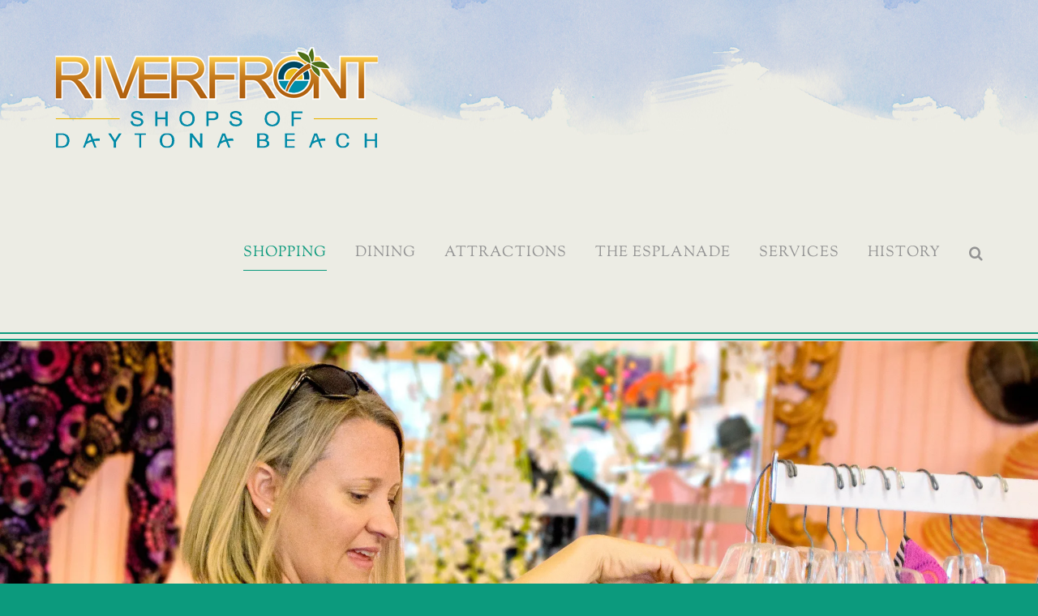

--- FILE ---
content_type: text/html; charset=UTF-8
request_url: https://riverfrontshopsofdaytona.com/shopping/
body_size: 36570
content:
<!DOCTYPE html>
<html class="avada-html-layout-wide avada-html-header-position-top avada-is-100-percent-template avada-html-has-bg-image" lang="en-US" prefix="og: http://ogp.me/ns# fb: http://ogp.me/ns/fb#">
<head>
	<meta http-equiv="X-UA-Compatible" content="IE=edge" />
	<meta http-equiv="Content-Type" content="text/html; charset=utf-8"/>
	<meta name="viewport" content="width=device-width, initial-scale=1" />
	<style id="awb-critical-css">@media all{.mtsnb a,.mtsnb div,.mtsnb span{border:0;outline:0;font-size:100%;vertical-align:baseline;background:0 0;margin:0;padding:0}.mtsnb{line-height:1}.mtsnb,.mtsnb *,.mtsnb :after,.mtsnb :before{box-sizing:border-box}.mtsnb{text-align:center;position:fixed;top:0;width:100%;z-index:9999;-webkit-backface-visibility:hidden;min-height:30px}.mtsnb .mtsnb-container{position:relative;margin-right:auto;margin-left:auto;max-width:100%;width:1000px;padding:10px 60px;line-height:1.4}.mtsnb-container-outer{position:relative}.mtsnb-clearfix:after,.mtsnb-clearfix:before{content:" ";display:table}.mtsnb-clearfix:after{clear:both}.mtsnb .mtsnb-show{padding:10px}.mtsnb-hide,.mtsnb-show{position:absolute;right:20px;background-color:inherit;color:#fff;font-size:18px!important;line-height:50px;text-align:center;box-sizing:initial;line-height:1}.mtsnb-top .mtsnb-show{bottom:1px}.mtsnb-hide{top:50%;background:0 0;margin-top:-9px!important}.mtsnb-hide span{display:inline-block;-webkit-transform:rotate(45deg) translate3d(0,0,0);transform:rotate(45deg) translate3d(0,0,0)}.mtsnb-shown{-webkit-transform:translateY(0) translate3d(0,0,0);transform:translateY(0) translate3d(0,0,0)}.mtsnb-shown .mtsnb-show{display:none}.mtsnb a{text-decoration:none;color:inherit}.mtsnb .mtsnb-button,.mtsnb .mtsnb-text{margin:.2em .5em}.mtsnb .mtsnb-button{display:inline-block;padding:6px 10px;font-size:12px;border-radius:3px;color:#fff!important;outline:0;border:0;text-shadow:0 1px 1px rgba(0,0,0,.2)}}@media all{@-webkit-keyframes a{to{-webkit-transform:rotate(1turn);transform:rotate(1turn)}}@keyframes a{to{-webkit-transform:rotate(1turn);transform:rotate(1turn)}}@-webkit-keyframes b{0%{background-position:0 0}to{background-position:30px 0}}@keyframes b{0%{background-position:0 0}to{background-position:30px 0}}}@media all{@keyframes spin{from{transform:rotate(0)}to{transform:rotate(360deg)}}@keyframes blink{from{opacity:0}50%{opacity:1}to{opacity:0}}}@media all{@keyframes load8{0%{transform:rotate(0)}100%{transform:rotate(360deg)}}@keyframes spinner-inner{0%{opacity:1}100%{opacity:0}}.screen-reader-text{border:0;clip:rect(1px,1px,1px,1px);-webkit-clip-path:inset(50%);clip-path:inset(50%);height:1px;margin:-1px;overflow:hidden;padding:0;position:absolute!important;width:1px;word-wrap:normal!important}@keyframes fadeIn{from{opacity:0;visibility:hidden}to{opacity:1;visibility:visible}}.screen-reader-text{border:0;clip:rect(1px,1px,1px,1px);-webkit-clip-path:inset(50%);clip-path:inset(50%);height:1px;margin:-1px;overflow:hidden;padding:0;position:absolute!important;width:1px;word-wrap:normal!important}}@media all{@charset "UTF-8";.screen-reader-text{border:0;clip:rect(1px,1px,1px,1px);-webkit-clip-path:inset(50%);clip-path:inset(50%);height:1px;margin:-1px;overflow:hidden;padding:0;position:absolute;width:1px;word-wrap:normal!important}}@media all{@keyframes spin{from{transform:rotate(0)}to{transform:rotate(360deg)}}@keyframes blink{from{opacity:0}50%{opacity:1}to{opacity:0}}@font-face{font-family:'Open Sans';font-style:italic;font-weight:300;font-display:swap;src:url(https://riverfrontshopsofdaytona.com/wp-content/uploads/fusion-gfonts/memnYaGs126MiZpBA-UFUKWyV9hmIqOjjg.woff2) format('woff2');unicode-range:U+0460-052F,U+1C80-1C88,U+20B4,U+2DE0-2DFF,U+A640-A69F,U+FE2E-FE2F}@font-face{font-family:'Open Sans';font-style:italic;font-weight:300;font-display:swap;src:url(https://riverfrontshopsofdaytona.com/wp-content/uploads/fusion-gfonts/memnYaGs126MiZpBA-UFUKWyV9hvIqOjjg.woff2) format('woff2');unicode-range:U+0400-045F,U+0490-0491,U+04B0-04B1,U+2116}@font-face{font-family:'Open Sans';font-style:italic;font-weight:300;font-display:swap;src:url(https://riverfrontshopsofdaytona.com/wp-content/uploads/fusion-gfonts/memnYaGs126MiZpBA-UFUKWyV9hnIqOjjg.woff2) format('woff2');unicode-range:U+1F00-1FFF}@font-face{font-family:'Open Sans';font-style:italic;font-weight:300;font-display:swap;src:url(https://riverfrontshopsofdaytona.com/wp-content/uploads/fusion-gfonts/memnYaGs126MiZpBA-UFUKWyV9hoIqOjjg.woff2) format('woff2');unicode-range:U+0370-03FF}@font-face{font-family:'Open Sans';font-style:italic;font-weight:300;font-display:swap;src:url(https://riverfrontshopsofdaytona.com/wp-content/uploads/fusion-gfonts/memnYaGs126MiZpBA-UFUKWyV9hkIqOjjg.woff2) format('woff2');unicode-range:U+0102-0103,U+0110-0111,U+0128-0129,U+0168-0169,U+01A0-01A1,U+01AF-01B0,U+1EA0-1EF9,U+20AB}@font-face{font-family:'Open Sans';font-style:italic;font-weight:300;font-display:swap;src:url(https://riverfrontshopsofdaytona.com/wp-content/uploads/fusion-gfonts/memnYaGs126MiZpBA-UFUKWyV9hlIqOjjg.woff2) format('woff2');unicode-range:U+0100-024F,U+0259,U+1E00-1EFF,U+2020,U+20A0-20AB,U+20AD-20CF,U+2113,U+2C60-2C7F,U+A720-A7FF}@font-face{font-family:'Open Sans';font-style:italic;font-weight:300;font-display:swap;src:url(https://riverfrontshopsofdaytona.com/wp-content/uploads/fusion-gfonts/memnYaGs126MiZpBA-UFUKWyV9hrIqM.woff2) format('woff2');unicode-range:U+0000-00FF,U+0131,U+0152-0153,U+02BB-02BC,U+02C6,U+02DA,U+02DC,U+2000-206F,U+2074,U+20AC,U+2122,U+2191,U+2193,U+2212,U+2215,U+FEFF,U+FFFD}@font-face{font-family:'Open Sans';font-style:normal;font-weight:300;font-display:swap;src:url(https://riverfrontshopsofdaytona.com/wp-content/uploads/fusion-gfonts/mem5YaGs126MiZpBA-UN_r8OX-hpOqc.woff2) format('woff2');unicode-range:U+0460-052F,U+1C80-1C88,U+20B4,U+2DE0-2DFF,U+A640-A69F,U+FE2E-FE2F}@font-face{font-family:'Open Sans';font-style:normal;font-weight:300;font-display:swap;src:url(https://riverfrontshopsofdaytona.com/wp-content/uploads/fusion-gfonts/mem5YaGs126MiZpBA-UN_r8OVuhpOqc.woff2) format('woff2');unicode-range:U+0400-045F,U+0490-0491,U+04B0-04B1,U+2116}@font-face{font-family:'Open Sans';font-style:normal;font-weight:300;font-display:swap;src:url(https://riverfrontshopsofdaytona.com/wp-content/uploads/fusion-gfonts/mem5YaGs126MiZpBA-UN_r8OXuhpOqc.woff2) format('woff2');unicode-range:U+1F00-1FFF}@font-face{font-family:'Open Sans';font-style:normal;font-weight:300;font-display:swap;src:url(https://riverfrontshopsofdaytona.com/wp-content/uploads/fusion-gfonts/mem5YaGs126MiZpBA-UN_r8OUehpOqc.woff2) format('woff2');unicode-range:U+0370-03FF}@font-face{font-family:'Open Sans';font-style:normal;font-weight:300;font-display:swap;src:url(https://riverfrontshopsofdaytona.com/wp-content/uploads/fusion-gfonts/mem5YaGs126MiZpBA-UN_r8OXehpOqc.woff2) format('woff2');unicode-range:U+0102-0103,U+0110-0111,U+0128-0129,U+0168-0169,U+01A0-01A1,U+01AF-01B0,U+1EA0-1EF9,U+20AB}@font-face{font-family:'Open Sans';font-style:normal;font-weight:300;font-display:swap;src:url(https://riverfrontshopsofdaytona.com/wp-content/uploads/fusion-gfonts/mem5YaGs126MiZpBA-UN_r8OXOhpOqc.woff2) format('woff2');unicode-range:U+0100-024F,U+0259,U+1E00-1EFF,U+2020,U+20A0-20AB,U+20AD-20CF,U+2113,U+2C60-2C7F,U+A720-A7FF}@font-face{font-family:'Open Sans';font-style:normal;font-weight:300;font-display:swap;src:url(https://riverfrontshopsofdaytona.com/wp-content/uploads/fusion-gfonts/mem5YaGs126MiZpBA-UN_r8OUuhp.woff2) format('woff2');unicode-range:U+0000-00FF,U+0131,U+0152-0153,U+02BB-02BC,U+02C6,U+02DA,U+02DC,U+2000-206F,U+2074,U+20AC,U+2122,U+2191,U+2193,U+2212,U+2215,U+FEFF,U+FFFD}@font-face{font-family:'Sorts Mill Goudy';font-style:italic;font-weight:400;font-display:swap;src:url(https://riverfrontshopsofdaytona.com/wp-content/uploads/fusion-gfonts/Qw3AZR9MED_6PSuS_50nEaVrfzgEbH80g7s_xPE.woff2) format('woff2');unicode-range:U+0100-024F,U+0259,U+1E00-1EFF,U+2020,U+20A0-20AB,U+20AD-20CF,U+2113,U+2C60-2C7F,U+A720-A7FF}@font-face{font-family:'Sorts Mill Goudy';font-style:italic;font-weight:400;font-display:swap;src:url(https://riverfrontshopsofdaytona.com/wp-content/uploads/fusion-gfonts/Qw3AZR9MED_6PSuS_50nEaVrfzgEbH80jbs_.woff2) format('woff2');unicode-range:U+0000-00FF,U+0131,U+0152-0153,U+02BB-02BC,U+02C6,U+02DA,U+02DC,U+2000-206F,U+2074,U+20AC,U+2122,U+2191,U+2193,U+2212,U+2215,U+FEFF,U+FFFD}@font-face{font-family:'Sorts Mill Goudy';font-style:normal;font-weight:400;font-display:swap;src:url(https://riverfrontshopsofdaytona.com/wp-content/uploads/fusion-gfonts/Qw3GZR9MED_6PSuS_50nEaVrfzgEbHQEj6M7.woff2) format('woff2');unicode-range:U+0100-024F,U+0259,U+1E00-1EFF,U+2020,U+20A0-20AB,U+20AD-20CF,U+2113,U+2C60-2C7F,U+A720-A7FF}@font-face{font-family:'Sorts Mill Goudy';font-style:normal;font-weight:400;font-display:swap;src:url(https://riverfrontshopsofdaytona.com/wp-content/uploads/fusion-gfonts/Qw3GZR9MED_6PSuS_50nEaVrfzgEbHoEjw.woff2) format('woff2');unicode-range:U+0000-00FF,U+0131,U+0152-0153,U+02BB-02BC,U+02C6,U+02DA,U+02DC,U+2000-206F,U+2074,U+20AC,U+2122,U+2191,U+2193,U+2212,U+2215,U+FEFF,U+FFFD}@keyframes move{0%,32%{margin-left:-2.74em}33%,66%{margin-left:0}100%,67%{margin-left:2.74em}}*{box-sizing:border-box}input[type=search],input[type=submit]{-webkit-appearance:none;-webkit-border-radius:0}html{overflow-x:hidden;overflow-y:scroll}body{margin:0;color:#747474;min-width:320px;-webkit-text-size-adjust:100%;font:13px/20px PTSansRegular,Arial,Helvetica,sans-serif}#wrapper{overflow:visible}img{border-style:none;vertical-align:top;max-width:100%;height:auto}a{text-decoration:none}input{font-family:"Open Sans",Arial,Helvetica,sans-serif;vertical-align:middle;color:#000}form{margin:0;padding:0;border-style:none}#main{padding:55px 10px 45px;clear:both}#content{width:71.1702128%;float:left;min-height:1px}#content.full-width{width:100%}.s{float:none}.post-content p{margin:0 0 20px}.main-flex{overflow:hidden;width:100%;margin-left:auto;margin-right:auto}.layout-wide-mode #wrapper{width:100%;max-width:none}#sliders-container{position:relative}.searchform .fusion-search-form-content{display:flex;align-items:center;overflow:hidden;width:100%}.searchform .fusion-search-form-content .fusion-search-field{flex-grow:1}.searchform .fusion-search-form-content .fusion-search-field input{background-color:#fff;border:1px solid #d2d2d2;color:#747474;font-size:13px;padding:8px 15px;height:33px;width:100%;box-sizing:border-box;margin:0;outline:0}.searchform .fusion-search-form-content .fusion-search-button input[type=submit]{background:#000;border:none;border-radius:0;color:#fff;font-size:1em;height:33px;line-height:33px;margin:0;padding:0;width:33px;text-indent:0;font-family:awb-icons;font-weight:400;text-shadow:none;-webkit-font-smoothing:antialiased}.fusion-search-form-clean .searchform:not(.fusion-search-form-classic) .fusion-search-form-content{position:relative}.fusion-search-form-clean .searchform:not(.fusion-search-form-classic) .fusion-search-button{position:absolute}.fusion-search-form-clean .searchform:not(.fusion-search-form-classic) .fusion-search-button input[type=submit]{background-color:transparent;color:#aaa9a9}.fusion-live-search .fusion-search-field{z-index:14}.fusion-live-search .fusion-search-button{z-index:14;position:relative}.fusion-live-search .fusion-slider-loading{display:none;margin:-1.2em 0 0 -1.2em;width:2.4em;height:2.4em;border-top:.3em solid rgba(255,255,255,.35);border-right:.3em solid rgba(255,255,255,.35);border-bottom:.3em solid #fff;border-left:.3em solid rgba(255,255,255,.35)}.fusion-live-search .fusion-search-results-wrapper{position:relative}.fusion-live-search .fusion-search-results{z-index:-1;visibility:hidden;overflow-y:auto;position:absolute;margin-top:25px;width:100%;max-height:250px;opacity:0;background-color:#fff;border-style:solid}.flexslider .slides{margin:0;padding:0;list-style:none;z-index:1000}.flexslider{margin:0;padding:0}.flexslider .slides{overflow:hidden}.flexslider .slides li{display:none;-webkit-backface-visibility:hidden}.flexslider .slides:after{content:".";display:block;clear:both;visibility:hidden;line-height:0;height:0}.flexslider .slides{z-index:2}.flexslider{margin:0 0 60px;background-color:transparent;position:relative}.main-flex{margin-bottom:0}.fusion-row{margin:0 auto}.fusion-row:after,.fusion-row:before{content:" ";display:table}.fusion-row:after{clear:both}iframe{border:none}.screen-reader-text{border:0;clip:rect(1px,1px,1px,1px);-webkit-clip-path:inset(50%);clip-path:inset(50%);height:1px;margin:-1px;overflow:hidden;padding:0;position:absolute!important;width:1px;word-wrap:normal!important}@keyframes fusion-bounce-delay{0%,100%,80%{transform:scale(0)}40%{transform:scale(1)}}.fusion-slider-loading{position:absolute;top:50%;left:50%;margin:-3em 0 0 -3em;color:transparent;font-size:10px;border-top:.5em solid rgba(0,0,0,.2);border-right:.5em solid rgba(0,0,0,.2);border-bottom:.5em solid #333;border-left:.5em solid rgba(0,0,0,.2);animation:fusion-rotate .8s infinite linear}.fusion-slider-loading,.fusion-slider-loading:after{width:6em;height:6em;border-radius:50%;background-clip:padding-box}@keyframes fusion-rotate{0%{transform:rotate(0)}100%{transform:rotate(360deg)}}.post-content p{margin-top:0;margin-bottom:20px}.rich-snippet-hidden{display:none}.fusion-disable-outline input{outline:0}html:not(.avada-html-layout-boxed):not(.avada-html-layout-framed),html:not(.avada-html-layout-boxed):not(.avada-html-layout-framed) body{background-color:#0c9a7d;background-blend-mode:normal}.avada-html-has-bg-image .avada-has-bg-image-full:not(.layout-boxed-mode),.avada-html-has-bg-image .avada-has-bg-image-full:not(.layout-scroll-offset-framed){background-attachment:fixed;background-size:cover;background-position:center center}body{background-image:url(https://riverfrontshopsofdaytona.com/wp-content/uploads/2019/07/DDA_WebsiteBackground-2.jpg);background-repeat:no-repeat}#main,.layout-wide-mode #main,.layout-wide-mode #wrapper,body,html{background-color:#edece4}#main{background-image:none;background-repeat:repeat}#toTop{background-color:#333;border-radius:4px 4px 0 0;bottom:0;height:35px;position:fixed;text-align:center;width:48px;opacity:0;z-index:100000;line-height:1}#toTop:before{line-height:35px;content:"\f106";-webkit-font-smoothing:antialiased;font-family:awb-icons;font-size:22px;color:#fff}.to-top-container #toTop{border-radius:4px 4px 0 0}.to-top-right #toTop{right:75px}.fusion-slider-container{position:relative;margin-left:auto;margin-right:auto;width:100%}.tfs-slider{transform:translate(0,0);left:0}.tfs-slider .slides li{-webkit-backface-visibility:visible}.tfs-slider .slide-content-container{position:absolute;top:50%;width:100%;padding:0;z-index:5;transform:translateY(-50%)}.tfs-slider .slide-content-container .slide-content{opacity:0;margin-left:auto;margin-right:auto;width:auto;max-width:940px}.tfs-slider .slide-content-container.slide-content-left{text-align:left}.tfs-slider .background{display:block;overflow:hidden;position:relative;z-index:2;max-width:100%}.tfs-slider .background-image{background-position:50% 50%;background-repeat:no-repeat;background-size:cover}.fusion-header-wrapper{position:relative;z-index:10011}.fusion-header-sticky-height{display:none}.fusion-header{padding-left:30px;padding-right:30px;-webkit-backface-visibility:hidden;backface-visibility:hidden}.fusion-header-v3 .fusion-header{border-bottom:1px solid transparent}.fusion-logo{display:block;float:left;max-width:100%}.fusion-logo:after,.fusion-logo:before{content:" ";display:table}.fusion-logo:after{clear:both}.fusion-logo a{display:block;max-width:100%}.fusion-logo img{width:auto}.fusion-main-menu{float:right;position:relative;z-index:200;overflow:hidden}.fusion-main-menu>ul>li{padding-right:45px}.fusion-main-menu>ul>li:last-child{padding-right:0}.fusion-main-menu>ul>li>a{display:flex;align-items:center;line-height:1;-webkit-font-smoothing:subpixel-antialiased}.fusion-main-menu ul{list-style:none;margin:0;padding:0}.fusion-main-menu ul a{display:block;box-sizing:content-box}.fusion-main-menu li{float:left;margin:0;padding:0;position:relative}.fusion-main-menu .fusion-dropdown-menu{overflow:hidden}.fusion-main-menu .sub-menu{position:absolute;left:0;visibility:hidden;opacity:0;z-index:1}.fusion-main-menu .sub-menu li{float:none;margin:0;padding:0}.fusion-main-menu .sub-menu a{border:0;padding:7px 20px;line-height:19px;text-indent:0;height:auto}.fusion-main-menu .fusion-custom-menu-item-contents{position:absolute;left:auto;right:0;visibility:hidden;opacity:0}.fusion-main-menu .fusion-main-menu-search a{font-family:awb-icons}.fusion-main-menu .fusion-main-menu-search a:after{border-radius:50% 50% 50% 50%;content:"\f002"}.fusion-main-menu .fusion-main-menu-search .fusion-custom-menu-item-contents{display:none;padding:25px;text-align:right;border:1px solid transparent}.fusion-megamenu-icon{display:inline-block;width:26px}.fusion-sticky-logo-1.fusion-header-v3 .fusion-sticky-logo{display:none}.fusion-mobile-navigation{display:none}.fusion-mobile-nav-holder{display:none;clear:both;color:#333}body:not(.fusion-header-layout-v6) .fusion-header{-webkit-transform:translate3d(0,0,0);-moz-transform:none}body:not(.fusion-header-layout-v6).fusion-top-header .fusion-main-menu>ul>li:not(.fusion-menu-item-button)>a.fusion-bottombar-highlight:not(.fusion-main-menu-icon){position:relative}body:not(.fusion-header-layout-v6).fusion-top-header .fusion-main-menu>ul>li:not(.fusion-menu-item-button)>a.fusion-bottombar-highlight:not(.fusion-main-menu-icon):after{content:" ";position:absolute;top:calc(50% + 1.15em);left:0;width:100%;border-top-style:solid;transform:scaleX(0)}body:not(.fusion-header-layout-v6).fusion-top-header .fusion-main-menu>ul>li:not(.fusion-menu-item-button).current-menu-ancestor>.fusion-bottombar-highlight:not(.fusion-main-menu-icon):after,body:not(.fusion-header-layout-v6).fusion-top-header .fusion-main-menu>ul>li:not(.fusion-menu-item-button).current-menu-item>.fusion-bottombar-highlight:not(.fusion-main-menu-icon):after,body:not(.fusion-header-layout-v6).fusion-top-header .fusion-main-menu>ul>li:not(.fusion-menu-item-button).current-menu-parent>.fusion-bottombar-highlight:not(.fusion-main-menu-icon):after,body:not(.fusion-header-layout-v6).fusion-top-header .fusion-main-menu>ul>li:not(.fusion-menu-item-button).current_page_item>.fusion-bottombar-highlight:not(.fusion-main-menu-icon):after{transform:scaleX(1)}.fusion-top-header.menu-text-align-center .fusion-main-menu>ul>li>a{justify-content:center}.fusion-body .fusion-main-menu .fusion-main-menu-icon{border-color:transparent}.fusion-header-v3 .fusion-header{border-bottom-color:rgba(229,229,229,0)}.fusion-header-wrapper .fusion-row{padding-left:3%;padding-right:3%}.fusion-header .fusion-row{padding-top:2%;padding-bottom:0}.layout-wide-mode.avada-has-header-100-width .fusion-header-wrapper .fusion-row{max-width:100%}.fusion-top-header .fusion-header{background-color:#edece4}html:not(.avada-header-color-not-opaque) .avada-has-header-bg-image .fusion-header{background-image:url(https://riverfrontshopsofdaytona.com/wp-content/uploads/2019/08/DDA_WebsiteHEaderBackground_500px.jpg);background-repeat:no-repeat}html:not(.avada-header-color-not-opaque) .avada-has-header-bg-image.avada-header-bg-no-repeat .fusion-header{background-position:center center}html:not(.avada-header-color-not-opaque) .avada-has-header-bg-image.avada-has-header-bg-parallax.fusion-top-header .fusion-header{background-position:top center;background-attachment:fixed}.fusion-header-wrapper .fusion-row{max-width:1280px}html:not(.avada-has-site-width-percent) #main{padding-left:30px;padding-right:30px}.fusion-header .fusion-logo{margin:31px 0 31px 0}.fusion-main-menu>ul>li{padding-right:35px}.fusion-main-menu>ul>li>a{border-color:transparent}.fusion-main-menu .sub-menu{font-family:"Open Sans",Arial,Helvetica,sans-serif;font-weight:300;width:350px;background-color:#f2efef}.fusion-main-menu .sub-menu li a{font-family:"Open Sans",Arial,Helvetica,sans-serif;font-weight:300;padding-top:5px;padding-bottom:5px;color:#686868;font-size:15px}.fusion-main-menu .sub-menu .current-menu-item>a,.fusion-main-menu .sub-menu .current_page_item>a{background-color:rgba(12,154,125,.32)}.fusion-main-menu .fusion-custom-menu-item-contents{font-family:"Open Sans",Arial,Helvetica,sans-serif;font-weight:300}.fusion-main-menu .fusion-main-menu-search .fusion-custom-menu-item-contents{background-color:#f2efef;border-color:#dddbdb}.fusion-main-menu .fusion-main-menu-icon:after{color:#939393}.fusion-main-menu .fusion-dropdown-menu .sub-menu li a{font-family:"Open Sans",Arial,Helvetica,sans-serif;font-weight:300;padding-top:5px;padding-bottom:5px;border-bottom-color:#dddbdb;color:#686868;font-size:15px}body:not(.fusion-header-layout-v6) .fusion-main-menu>ul>li>a{height:192px}.avada-menu-highlight-style-bottombar .fusion-main-menu .sub-menu{border-top:10px solid #0c9a7d}.avada-has-megamenu-shadow .fusion-main-menu .sub-menu{box-shadow:1px 1px 30px rgba(0,0,0,.06)}.avada-has-mainmenu-dropdown-divider .fusion-main-menu .fusion-dropdown-menu .sub-menu li a{border-bottom-width:1px;border-bottom-style:solid}.fusion-main-menu>ul>li>a{font-family:"Sorts Mill Goudy","Times New Roman",Times,serif;font-weight:400;font-size:18px;letter-spacing:1px;font-style:normal}.fusion-main-menu>ul>li>a{color:#939393}.fusion-body .fusion-main-menu .current-menu-ancestor>a,.fusion-body .fusion-main-menu .current-menu-item>a,.fusion-body .fusion-main-menu .current-menu-parent>a,.fusion-body .fusion-main-menu .current_page_item>a{border-color:#0c9a7d;color:#0c9a7d}.fusion-body .fusion-main-menu .current-menu-item:not(.fusion-main-menu-cart)>a:before{border-color:#0c9a7d;color:#0c9a7d}.avada-menu-highlight-style-bottombar.fusion-top-header:not(.fusion-header-layout-v6) .fusion-main-menu>ul>li>.fusion-bottombar-highlight:after{border-top:1px solid #0c9a7d}.searchform .fusion-search-form-content .fusion-search-button input[type=submit],.searchform .fusion-search-form-content .fusion-search-field input,input.s{height:60px;padding-top:0;padding-bottom:0}.searchform .fusion-search-form-content .fusion-search-button input[type=submit]{width:60px}.searchform .fusion-search-form-content .fusion-search-button input[type=submit]{line-height:60px}.fusion-main-menu .fusion-main-menu-search .fusion-custom-menu-item-contents{width:calc(250px + 1.43 * 60px)}input.s{background-color:rgba(255,255,255,.53);font-size:13px;color:#0c9a7d}.searchform .fusion-search-form-content .fusion-search-field input{background-color:rgba(255,255,255,.53);font-size:13px}.fusion-search-form-clean .searchform:not(.fusion-search-form-classic) .fusion-search-form-content .fusion-search-button input[type=submit]{font-size:13px;color:#0c9a7d}.searchform .fusion-search-form-content .fusion-search-field input{color:#0c9a7d}.fusion-live-search .fusion-search-results{background-color:rgba(255,255,255,.53);font-size:13px;color:#0c9a7d;border-radius:0}.fusion-live-search .fusion-search-results{border-color:#0c9a7d;border-width:1px 1px 1px 1px}.searchform .s::-moz-placeholder,input::-moz-placeholder{color:#0c9a7d}.searchform .s::-webkit-input-placeholder,input::-webkit-input-placeholder{color:#0c9a7d}.fusion-search-form-clean .fusion-live-search .fusion-slider-loading{border-bottom-color:#0c9a7d;border-top-color:rgba(12,154,125,.35);border-right-color:rgba(12,154,125,.35);border-left-color:rgba(12,154,125,.35)}.searchform .fusion-search-form-content .fusion-search-field input,input.s{border-width:1px 1px 1px 1px;border-color:rgba(12,154,125,.44);border-radius:0}#boxed-wrapper{overflow:hidden}#main .fusion-row,.tfs-slider .slide-content-container .slide-content{max-width:1280px}html:not(.avada-has-site-width-percent) #main,html:not(.avada-has-site-width-percent) .tfs-slider .slide-content-container{padding-left:30px;padding-right:30px}html:not(.avada-has-site-width-percent) #main.width-100{padding-left:0;padding-right:0}.width-100 .fusion-fullwidth{margin-left:0;margin-right:0}#main{padding-left:30px;padding-right:30px;padding-top:0;padding-bottom:0}#main.width-100{padding-left:0;padding-right:0}html.avada-is-100-percent-template #main{padding-left:0;padding-right:0}html.avada-is-100-percent-template #main.width-100{padding-left:0;padding-right:0}.fusion-bottom-frame,.fusion-boxed-shadow,.fusion-sides-frame,.fusion-top-frame{display:none}.layout-wide-mode #wrapper{width:100%;max-width:none}.fusion-live-search .fusion-search-results{max-height:250px}.fusion-main-menu .sub-menu,.fusion-main-menu .sub-menu li a,body{font-family:"Open Sans",Arial,Helvetica,sans-serif;font-weight:300;letter-spacing:0;font-style:normal}body{font-size:15px}.fusion-main-menu .sub-menu,.fusion-main-menu .sub-menu li a,body{line-height:2.5}.fusion-main-menu .fusion-custom-menu-item-contents,body{color:#747474}body a,body a:after,body a:before{color:#0c9a7d}.fusion-title h1,.post-content h1{font-family:"Sorts Mill Goudy","Times New Roman",Times,serif;font-weight:400;line-height:60px;letter-spacing:1px;font-style:italic}.post-content h1{font-size:50px}.post-content h1,.title h1{color:#008da8}.fusion-title-size-one,h1{margin-top:.67em;margin-bottom:1em}.fusion-search-form-clean .searchform:not(.fusion-search-form-classic) .fusion-search-form-content .fusion-search-field input{padding-left:60px}@keyframes a{50%{background-color:#0c9a7d}}@keyframes tribe-common-c-loader-bounce{50%{background-color:#0c9a7d}}:root{--grid_main_break_point:1099;--content_break_point:800;--typography_sensitivity:0.54;--typography_factor:1.50;--base-font-size:15}@font-face{font-family:awb-icons;src:url(//riverfrontshopsofdaytona.com/wp-content/themes/Avada/includes/lib/assets/fonts/icomoon/awb-icons.woff) format('woff'),url(//riverfrontshopsofdaytona.com/wp-content/themes/Avada/includes/lib/assets/fonts/icomoon/awb-icons.ttf) format('truetype'),url(//riverfrontshopsofdaytona.com/wp-content/themes/Avada/includes/lib/assets/fonts/icomoon/awb-icons.svg#awb-icons) format('svg');font-weight:400;font-style:normal;font-display:swap}.far{-moz-osx-font-smoothing:grayscale;-webkit-font-smoothing:antialiased;display:inline-block;font-style:normal;font-variant:normal;text-rendering:auto;line-height:1}@-webkit-keyframes fa-spin{0%{-webkit-transform:rotate(0);transform:rotate(0)}100%{-webkit-transform:rotate(360deg);transform:rotate(360deg)}}@keyframes fa-spin{0%{-webkit-transform:rotate(0);transform:rotate(0)}100%{-webkit-transform:rotate(360deg);transform:rotate(360deg)}}@font-face{font-family:"Font Awesome 5 Free";font-style:normal;font-weight:400;src:url(//riverfrontshopsofdaytona.com/wp-content/themes/Avada/includes/lib/assets/fonts/fontawesome/webfonts/fa-regular-400.eot);src:url(//riverfrontshopsofdaytona.com/wp-content/themes/Avada/includes/lib/assets/fonts/fontawesome/webfonts/fa-regular-400.eot?#iefix) format("embedded-opentype"),url(//riverfrontshopsofdaytona.com/wp-content/themes/Avada/includes/lib/assets/fonts/fontawesome/webfonts/fa-regular-400.woff2) format("woff2"),url(//riverfrontshopsofdaytona.com/wp-content/themes/Avada/includes/lib/assets/fonts/fontawesome/webfonts/fa-regular-400.woff) format("woff"),url(//riverfrontshopsofdaytona.com/wp-content/themes/Avada/includes/lib/assets/fonts/fontawesome/webfonts/fa-regular-400.ttf) format("truetype"),url(//riverfrontshopsofdaytona.com/wp-content/themes/Avada/includes/lib/assets/fonts/fontawesome/webfonts/fa-regular-400.svg#fontawesome) format("svg");font-display:swap}.far{font-family:"Font Awesome 5 Free";font-weight:400}@font-face{font-family:"Font Awesome 5 Free";font-style:normal;font-weight:900;src:url(//riverfrontshopsofdaytona.com/wp-content/themes/Avada/includes/lib/assets/fonts/fontawesome/webfonts/fa-solid-900.eot);src:url(//riverfrontshopsofdaytona.com/wp-content/themes/Avada/includes/lib/assets/fonts/fontawesome/webfonts/fa-solid-900.eot?#iefix) format("embedded-opentype"),url(//riverfrontshopsofdaytona.com/wp-content/themes/Avada/includes/lib/assets/fonts/fontawesome/webfonts/fa-solid-900.woff2) format("woff2"),url(//riverfrontshopsofdaytona.com/wp-content/themes/Avada/includes/lib/assets/fonts/fontawesome/webfonts/fa-solid-900.woff) format("woff"),url(//riverfrontshopsofdaytona.com/wp-content/themes/Avada/includes/lib/assets/fonts/fontawesome/webfonts/fa-solid-900.ttf) format("truetype"),url(//riverfrontshopsofdaytona.com/wp-content/themes/Avada/includes/lib/assets/fonts/fontawesome/webfonts/fa-solid-900.svg#fontawesome) format("svg");font-display:swap}.fa-file-pdf:before{content:"\f1c1"}.fusion-imageframe{display:inline-block;z-index:1;overflow:hidden;position:relative;vertical-align:middle;max-width:100%;line-height:1}.fusion-imageframe img{vertical-align:top;box-shadow:none!important}@keyframes progress-bar-stripes{from{background-position:40px 0}to{background-position:0 0}}.fusion-sep-clear{clear:both;display:block;height:1px;font-size:0;line-height:0;width:100%;overflow:hidden}.fusion-separator{clear:both;position:relative;z-index:11}.fusion-body .fusion-separator{display:flex;align-items:center}.fusion-body .fusion-separator .fusion-separator-border{flex-grow:2;border:0 solid #e7e6e6}.fusion-body .fusion-separator-border.sep-double{height:6px;border-bottom-width:1px;border-top-width:1px;box-sizing:content-box}.fusion-body .fusion-separator-border.sep-solid{border-bottom-style:solid;border-top-style:solid}.fusion-title{display:flex;flex-wrap:nowrap;align-items:center;margin:0 0 31px}.fusion-title h1>p:last-of-type{margin-bottom:0}.fusion-title h1{flex-grow:0;padding:0}.fusion-title h1.title-heading-left{text-align:left}.fusion-title .awb-title-spacer{max-width:.3em;flex-grow:1}.fusion-title.fusion-title-center{text-align:center}.fusion-title .title-sep-container{position:relative;height:6px;flex-grow:1}.fusion-title.sep-underline{display:block;padding-bottom:10px;width:100%;border-bottom:1px solid #e7e6e6}.fusion-title.sep-underline .title-heading-left{padding:0}.fusion-title .title-sep{position:relative;display:block;width:100%;border-style:solid;border:0 solid #e7e6e6;box-sizing:content-box}.fusion-title .title-sep.sep-single{border-bottom-width:1px}@keyframes fusion-title-highlight{0%{stroke-dasharray:0 1500;opacity:1}15%{stroke-dasharray:1500 1500}85%{opacity:1}90%{stroke-dasharray:1500 1500;opacity:0}100%{stroke-dasharray:0 1500;opacity:0}}@keyframes fusion-title-highlight-off-loop{0%{stroke-dasharray:0 1500;opacity:1}15%{stroke-dasharray:1500 1500}85%{opacity:1}90%{stroke-dasharray:1500 1500;opacity:1}100%{stroke-dasharray:1500 1500;opacity:1}}@keyframes typeIn{from{display:none}to{display:inline-block}}@keyframes typeOut{from{display:inline-block}to{display:none}}@keyframes typeInCursor{0%{transform:translateY(-50%) scale(1);opacity:1}40%{transform:translateY(-50%) scale(.9);opacity:0}100%{transform:translateY(-50%) scale(0);opacity:0}}@keyframes bounceIn{0%{opacity:0;transform:scale(.3)}50%{opacity:1;transform:scale(1.05)}70%{transform:scale(.9)}100%{transform:scale(1)}}@keyframes bounceOut{0%{transform:scale(1)}25%{transform:scale(.95)}50%{opacity:1;transform:scale(1.1)}100%{opacity:0;transform:scale(.3)}}@keyframes fadeIn{0%{opacity:0}100%{opacity:1}}@keyframes fadeOut{0%{opacity:1}100%{opacity:0}}@keyframes flipInX{from{transform:perspective(400px) rotate3d(1,0,0,90deg);animation-timing-function:ease-in;opacity:0}40%{transform:perspective(400px) rotate3d(1,0,0,-20deg);animation-timing-function:ease-in}60%{transform:perspective(400px) rotate3d(1,0,0,10deg);opacity:1}80%{transform:perspective(400px) rotate3d(1,0,0,-5deg)}to{transform:perspective(400px)}}@keyframes flipOutX{from{transform:perspective(400px)}30%{transform:perspective(400px) rotate3d(1,0,0,-20deg);opacity:1}to{transform:perspective(400px) rotate3d(1,0,0,90deg);opacity:0}}@keyframes lightSpeedIn{0%{transform:translateX(100%) skewX(-30deg);opacity:0}60%{transform:translateX(-20%) skewX(30deg);opacity:1}80%{transform:translateX(0) skewX(-15deg);opacity:1}100%{transform:translateX(0) skewX(0);opacity:1}}@keyframes lightSpeedOut{0%{transform:translateX(0) skewX(0);opacity:1}100%{transform:translateX(100%) skewX(-30deg);opacity:0}}@keyframes rollIn{from{opacity:0;transform:translate3d(-100%,0,0) rotate3d(0,0,1,-120deg)}to{opacity:1;transform:translate3d(0,0,0)}}@keyframes rollOut{from{opacity:1}to{opacity:0;transform:translate3d(100%,0,0) rotate3d(0,0,1,120deg)}}@keyframes slideInDown{0%{opacity:0;transform:translateY(-2000px)}100%{transform:translateY(0)}}@keyframes slideOutUpTitle{0%{transform:translate3d(0,0,0)}100%{visibility:hidden;transform:translate3d(0,-100%,0)}}@keyframes zoomIn{0%{opacity:0;transform:scale3d(.3,.3,.3)}50%{opacity:1}}@keyframes zoomOut{0%{opacity:1}50%{opacity:0;transform:scale3d(.3,.3,.3)}100%{opacity:0}}@-webkit-keyframes fpFadeInDown{from{opacity:0;-webkit-transform:translate3d(0,-20px,0);transform:translate3d(0,-20px,0)}to{opacity:1;-webkit-transform:translate3d(0,0,0);transform:translate3d(0,0,0)}}@keyframes fpFadeInDown{from{opacity:0;-webkit-transform:translate3d(0,-20px,0);transform:translate3d(0,-20px,0)}to{opacity:1;-webkit-transform:translate3d(0,0,0);transform:translate3d(0,0,0)}}.clearfix{clear:both}.clearfix,.fusion-clearfix{zoom:1;clear:both}.clearfix:after,.clearfix:before,.fusion-clearfix:after,.fusion-clearfix:before{content:" ";display:table}.clearfix:after,.fusion-clearfix:after{clear:both}.fusion-builder-row{width:100%;margin:0 auto}.fusion-builder-row:after{clear:both;content:" ";display:table}.fusion-fullwidth{position:relative}.fusion-fullwidth .fusion-row{position:relative;z-index:10}.fusion-column-first{clear:left}.flexslider .slides{margin:0;padding:0;list-style:none;z-index:2}.flexslider{padding:0;background-color:transparent;position:relative}.flexslider .slides{overflow:hidden}.flexslider .slides li{display:none;-webkit-backface-visibility:hidden;margin:0}.flexslider .slides:after{content:".";display:block;clear:both;visibility:hidden;line-height:0;height:0}.main-flex{margin-bottom:0}.hundred-percent-fullwidth .fusion-row{max-width:none!important}#wrapper #main .fullwidth-box .fusion-row{padding-left:0;padding-right:0}.post-content:not(.fusion-post-content),body:not(.side-header) #wrapper{position:relative}.fusion-layout-column{position:relative;float:left;margin-bottom:20px}.fusion-layout-column .fusion-column-wrapper{min-height:1px}.fusion-layout-column.fusion-one-full{float:none;clear:both}.fusion-layout-column.fusion-one-fifth{width:20%}.fusion-layout-column.fusion-two-fifth{width:40%}.fusion-layout-column.fusion-column-last{margin-left:0;margin-right:0}@keyframes fusionSonarEffect{0%{opacity:.3}40%{opacity:.5}100%{transform:scale(1.5);opacity:0}}@keyframes fusionToRightFromLeft{49%{transform:translate(100%)}50%{opacity:0;transform:translate(-100%)}51%{opacity:1}100%{opacity:1}}@keyframes fusionExpandAndShow{0%{transform:scale(.5);opacity:1}100%{transform:scale(1);opacity:1}}@keyframes fusionExpandWidth{0%{width:0}100%{width:99%}}@keyframes fusionExpandHeight{0%{height:0}100%{height:100%}}@keyframes flash{0%,100%,50%{opacity:1}25%,75%{opacity:0}}@keyframes shake{0%,100%{transform:translateX(0)}10%,30%,50%,70%,90%{transform:translateX(-10px)}20%,40%,60%,80%{transform:translateX(10px)}}@keyframes bounce{0%,100%,20%,50%,80%{transform:translateY(0)}40%{transform:translateY(-30px)}60%{transform:translateY(-15px)}}@keyframes fadeIn{0%{opacity:0}100%{opacity:1}}@keyframes fadeInUp{0%{opacity:0;transform:translateY(20px)}100%{opacity:1;transform:translateY(0)}}@keyframes fadeInDown{0%{opacity:0;transform:translateY(-20px)}100%{opacity:1;transform:translateY(0)}}@keyframes fadeInLeft{0%{opacity:0;transform:translateX(-20px)}100%{opacity:1;transform:translateX(0)}}@keyframes fadeInRight{0%{opacity:0;transform:translateX(20px)}100%{opacity:1;transform:translateX(0)}}@keyframes fadeInUpBig{0%{opacity:0;transform:translateY(2000px)}100%{opacity:1;transform:translateY(0)}}@keyframes fadeInDownBig{0%{opacity:0;transform:translateY(-2000px)}100%{opacity:1;transform:translateY(0)}}@keyframes fadeInLeftBig{0%{opacity:0;transform:translateX(-2000px)}100%{opacity:1;transform:translateX(0)}}@keyframes fadeInRightBig{0%{opacity:0;transform:translateX(2000px)}100%{opacity:1;transform:translateX(0)}}@keyframes fadeOut{0%{opacity:1}100%{opacity:0}}@keyframes fadeOutUp{0%{opacity:1;transform:translateY(0)}100%{opacity:0;transform:translateY(-20px)}}@keyframes fadeOutDown{0%{opacity:1;transform:translateY(0)}100%{opacity:0;transform:translateY(20px)}}@keyframes fadeOutLeft{0%{opacity:1;transform:translateX(0)}100%{opacity:0;transform:translateX(-20px)}}@keyframes fadeOutRight{0%{opacity:1;transform:translateX(0)}100%{opacity:0;transform:translateX(20px)}}@keyframes fadeOutUpBig{0%{opacity:1;transform:translateY(0)}100%{opacity:0;transform:translateY(-2000px)}}@keyframes fadeOutDownBig{0%{opacity:1;transform:translateY(0)}100%{opacity:0;transform:translateY(2000px)}}@keyframes fadeOutLeftBig{0%{opacity:1;transform:translateX(0)}100%{opacity:0;transform:translateX(-2000px)}}@keyframes fadeOutRightBig{0%{opacity:1;transform:translateX(0)}100%{opacity:0;transform:translateX(2000px)}}@keyframes slideInDown{0%{opacity:0;transform:translateY(-2000px)}100%{transform:translateY(0)}}@keyframes slideInUp{0%{opacity:0;transform:translateY(2000px)}100%{transform:translateY(0)}}@keyframes slideInLeft{0%{opacity:0;transform:translateX(-2000px)}100%{transform:translateX(0)}}@keyframes slideInRight{0%{opacity:0;transform:translateX(2000px)}100%{transform:translateX(0)}}@keyframes slideOutUp{0%{transform:translateY(0)}100%{opacity:0;transform:translateY(-2000px)}}@keyframes slideOutLeft{0%{transform:translateX(0)}100%{opacity:0;transform:translateX(-2000px)}}@keyframes slideOutRight{0%{transform:translateX(0)}100%{opacity:0;transform:translateX(2000px)}}@keyframes bounceIn{0%{opacity:0;transform:scale(.3)}50%{opacity:1;transform:scale(1.05)}70%{transform:scale(.9)}100%{transform:scale(1)}}@keyframes bounceInUp{0%{opacity:0;transform:translateY(2000px)}60%{opacity:1;transform:translateY(-30px)}80%{transform:translateY(10px)}100%{transform:translateY(0)}}@keyframes bounceInDown{0%{opacity:0;transform:translateY(-2000px)}60%{opacity:1;transform:translateY(30px)}80%{transform:translateY(-10px)}100%{transform:translateY(0)}}@keyframes bounceInLeft{0%{opacity:0;transform:translateX(-2000px)}60%{opacity:1;transform:translateX(30px)}80%{transform:translateX(-10px)}100%{transform:translateX(0)}}@keyframes bounceInRight{0%{opacity:0;transform:translateX(2000px)}60%{opacity:1;transform:translateX(-30px)}80%{transform:translateX(10px)}100%{transform:translateX(0)}}@keyframes bounceOut{0%{transform:scale(1)}25%{transform:scale(.95)}50%{opacity:1;transform:scale(1.1)}100%{opacity:0;transform:scale(.3)}}@keyframes bounceOutUp{0%{transform:translateY(0)}20%{opacity:1;transform:translateY(20px)}100%{opacity:0;transform:translateY(-2000px)}}@keyframes bounceOutDown{0%{transform:translateY(0)}20%{opacity:1;transform:translateY(-20px)}100%{opacity:0;transform:translateY(2000px)}}@keyframes bounceOutLeft{0%{transform:translateX(0)}20%{opacity:1;transform:translateX(20px)}100%{opacity:0;transform:translateX(-2000px)}}@keyframes bounceOutRight{0%{transform:translateX(0)}20%{opacity:1;transform:translateX(-20px)}100%{opacity:0;transform:translateX(2000px)}}@keyframes lightSpeedIn{0%{transform:translateX(100%) skewX(-30deg);opacity:0}60%{transform:translateX(-20%) skewX(30deg);opacity:1}80%{transform:translateX(0) skewX(-15deg);opacity:1}100%{transform:translateX(0) skewX(0);opacity:1}}@keyframes lightSpeedOut{0%{transform:translateX(0) skewX(0);opacity:1}100%{transform:translateX(100%) skewX(-30deg);opacity:0}}@keyframes rubberBand{0%{transform:scale3d(1,1,1)}30%{transform:scale3d(1.25,.75,1)}40%{transform:scale3d(.75,1.25,1)}50%{transform:scale3d(1.15,.85,1)}65%{transform:scale3d(.95,1.05,1)}75%{transform:scale3d(1.05,.95,1)}100%{transform:scale3d(1,1,1)}}@keyframes zoomIn{0%{opacity:0;transform:scale3d(.3,.3,.3)}50%{opacity:1}}@keyframes zoomInDown{0%{opacity:0;transform:scale3d(.1,.1,.1) translate3d(0,-1000px,0);animation-timing-function:cubic-bezier(.55,.055,.675,.19)}60%{opacity:1;transform:scale3d(.475,.475,.475) translate3d(0,60px,0);animation-timing-function:cubic-bezier(.175,.885,.32,1)}}@keyframes zoomInLeft{0%{opacity:0;transform:scale3d(.1,.1,.1) translate3d(-1000px,0,0);animation-timing-function:cubic-bezier(.55,.055,.675,.19)}60%{opacity:1;transform:scale3d(.475,.475,.475) translate3d(10px,0,0);animation-timing-function:cubic-bezier(.175,.885,.32,1)}}@keyframes zoomInRight{0%{opacity:0;transform:scale3d(.1,.1,.1) translate3d(1000px,0,0);animation-timing-function:cubic-bezier(.55,.055,.675,.19)}60%{opacity:1;transform:scale3d(.475,.475,.475) translate3d(-10px,0,0);animation-timing-function:cubic-bezier(.175,.885,.32,1)}}@keyframes zoomInUp{0%{opacity:0;transform:scale3d(.1,.1,.1) translate3d(0,1000px,0);animation-timing-function:cubic-bezier(.55,.055,.675,.19)}60%{opacity:1;transform:scale3d(.475,.475,.475) translate3d(0,-60px,0);animation-timing-function:cubic-bezier(.175,.885,.32,1)}}@keyframes zoomOut{0%{opacity:1}50%{opacity:0;transform:scale3d(.3,.3,.3)}100%{opacity:0}}@keyframes zoomOutDown{40%{opacity:1;transform:scale3d(.475,.475,.475) translate3d(0,-60px,0);animation-timing-function:cubic-bezier(.55,.055,.675,.19)}100%{opacity:0;transform:scale3d(.1,.1,.1) translate3d(0,2000px,0);transform-origin:center bottom;animation-timing-function:cubic-bezier(.175,.885,.32,1)}}@keyframes zoomOutLeft{40%{opacity:1;transform:scale3d(.475,.475,.475) translate3d(42px,0,0)}100%{opacity:0;transform:scale(.1) translate3d(-2000px,0,0);transform-origin:left center}}@keyframes zoomOutRight{40%{opacity:1;transform:scale3d(.475,.475,.475) translate3d(-42px,0,0)}100%{opacity:0;transform:scale(.1) translate3d(2000px,0,0);transform-origin:right center}}@keyframes zoomOutUp{40%{opacity:1;transform:scale3d(.475,.475,.475) translate3d(0,60px,0);animation-timing-function:cubic-bezier(.55,.055,.675,.19)}100%{opacity:0;transform:scale3d(.1,.1,.1) translate3d(0,-2000px,0);transform-origin:center bottom;animation-timing-function:cubic-bezier(.175,.885,.32,1)}}@keyframes flipInX{from{transform:perspective(400px) rotate3d(1,0,0,90deg);animation-timing-function:ease-in;opacity:0}40%{transform:perspective(400px) rotate3d(1,0,0,-20deg);animation-timing-function:ease-in}60%{transform:perspective(400px) rotate3d(1,0,0,10deg);opacity:1}80%{transform:perspective(400px) rotate3d(1,0,0,-5deg)}to{transform:perspective(400px)}}@keyframes flipInY{from{transform:perspective(400px) rotate3d(0,1,0,90deg);animation-timing-function:ease-in;opacity:0}40%{transform:perspective(400px) rotate3d(0,1,0,-20deg);animation-timing-function:ease-in}60%{transform:perspective(400px) rotate3d(0,1,0,10deg);opacity:1}80%{transform:perspective(400px) rotate3d(0,1,0,-5deg)}to{transform:perspective(400px)}}@media only screen and (max-width:1000px){.fusion-body .fusion-header-wrapper .fusion-header{background-color:#edece4}}@media only screen and (max-width:1000px){.fusion-header .fusion-row{padding-left:0;padding-right:0}.fusion-header-wrapper .fusion-row{padding-left:0;padding-right:0;max-width:100%}.fusion-mobile-menu-design-classic.fusion-header-v3 .fusion-header{padding-top:20px;padding-bottom:20px}.fusion-mobile-menu-design-classic.fusion-header-v3 .fusion-logo,.fusion-mobile-menu-design-classic.fusion-header-v3 .fusion-logo a{float:none;text-align:center;margin:0!important}.fusion-mobile-menu-design-classic.fusion-header-v3 .fusion-mobile-nav-holder{display:block;margin-top:20px}.fusion-mobile-menu-design-classic.fusion-header-v3 .fusion-main-menu{display:none}}@media only screen and (min-device-width:768px) and (max-device-width:1024px) and (orientation:portrait){#wrapper{width:auto!important}.fullwidth-box{background-attachment:scroll!important}#toTop{bottom:30px;border-radius:4px;height:40px}#toTop:before{line-height:38px}.fusion-layout-column.fusion-one-fifth,.fusion-layout-column.fusion-two-fifth{position:relative;margin-bottom:20px;float:left;margin-right:4%}.fusion-layout-column.fusion-one-fifth{width:16.8%}.fusion-layout-column.fusion-two-fifth{width:37.6%}.fusion-layout-column.fusion-one-full{clear:both}.fusion-layout-column.fusion-column-last{clear:right;zoom:1;margin-left:0;margin-right:0}.fusion-layout-column.fusion-column-last.fusion-one-full{clear:both}#main,.fullwidth-box,body{background-attachment:scroll!important}}@media only screen and (min-device-width:768px) and (max-device-width:1024px) and (orientation:portrait){.fusion-header .fusion-row{padding-left:0!important;padding-right:0!important}.avada-responsive:not(.rtl):not(.avada-menu-highlight-style-background) .fusion-header-v3 .fusion-main-menu>ul>li{padding-right:25px}}@media only screen and (min-device-width:768px) and (max-device-width:1024px) and (orientation:landscape){.fullwidth-box{background-attachment:scroll!important}#main,.fullwidth-box,body{background-attachment:scroll!important}}@media only screen and (min-device-width:768px) and (max-device-width:1024px) and (orientation:landscape){.avada-responsive:not(.rtl) .fusion-header-v3 .fusion-main-menu>ul>li{padding-right:25px}}@media only screen and (max-width:800px){.fusion-layout-column{margin-left:0!important;margin-right:0!important}.fusion-body .fusion-layout-column:not(.fusion-flex-column){width:100%!important}#wrapper{width:auto!important}#content.full-width{margin-bottom:0}.fullwidth-box{background-attachment:scroll!important}#toTop{bottom:30px;border-radius:4px;height:44px;width:44px}#toTop:before{line-height:42px}.to-top-container #toTop{border-radius:4px}}@media only screen and (max-width:800px){#content{width:100%!important;margin-left:0!important}#main>.fusion-row{display:flex;flex-wrap:wrap}}@media only screen and (max-width:640px){#main,body{background-attachment:scroll!important}#content{width:100%!important;margin-left:0!important}}@media only screen and (max-device-width:640px){#wrapper{width:auto!important;overflow-x:hidden!important}.fullwidth-box{background-attachment:scroll!important}.title{margin-top:0!important;margin-bottom:20px!important}#content{width:100%!important;float:none!important;margin-left:0!important;margin-bottom:50px}#content.full-width{margin-bottom:0}}@media only screen and (max-width:1099px){.fusion-responsive-typography-calculated{--minFontSize:calc(var(--typography_factor) * var(--base-font-size));--minViewportSize:360;--maxViewportSize:var(--grid_main_break_point);font-size:calc((var(--fontSize) * 1px) - (var(--typography_sensitivity) * (var(--fontSize) - var(--minFontSize)) * (var(--minViewportSize) * 1px - 100vw))/ (var(--maxViewportSize) - var(--minViewportSize)) - (var(--fontSize) - var(--minFontSize)) * var(--typography_sensitivity) * 1px)!important}}@media only screen and (max-width:800px){.fusion-responsive-typography-calculated{--maxViewportSize:var(--content_break_point)!important}}@media only screen and (max-width:800px){.fusion-layout-column:not(.fusion-flex-column){margin-left:0!important;margin-right:0!important;width:100%!important}}@media only screen and (min-device-width:768px) and (max-device-width:1024px) and (orientation:portrait){.fusion-layout-column.fusion-one-fifth,.fusion-layout-column.fusion-two-fifth{position:relative;float:left;margin-right:4%;margin-bottom:20px}.fusion-layout-column.fusion-one-fifth{width:16.8%}.fusion-layout-column.fusion-two-fifth{width:37.6%}.fusion-layout-column.fusion-column-last{zoom:1;margin-left:0;margin-right:0;clear:right}.fusion-layout-column.fusion-one-full{clear:both}}#main{padding-left:5%;padding-right:5%}.sidemenu ul{list-style-type:none;margin:0;padding:0}li a{display:block;line-height:28px;padding:0 0;color:#939393}li a{display:inline;padding:0 0}.fusion-builder-row.fusion-row{max-width:1280px}.fusion-title .title-sep,.fusion-title.sep-underline{border-color:#e0dede}@media only screen and (max-width:800px){.fusion-title{margin-top:0!important;margin-bottom:10px!important}}@media only screen and (min-device-width:768px) and (max-device-width:1024px) and (orientation:portrait){.fusion-title{margin-top:0!important;margin-bottom:10px!important}}}</style><title>Shopping &#8211; Riverfront Shops of Daytona Beach</title>
<meta name='robots' content='max-image-preview:large' />

<script>
dataLayer = [{"title":"Shopping","author":"Site Admin","wordcount":49804,"logged_in":"false","page_id":2760,"post_date":"2019-08-13 13:08:25","post_type":"page"}];
</script>
<!-- Google Tag Manager -->
<script>(function(w,d,s,l,i){w[l]=w[l]||[];w[l].push({'gtm.start':
new Date().getTime(),event:'gtm.js'});var f=d.getElementsByTagName(s)[0],
j=d.createElement(s),dl=l!='dataLayer'?'&l='+l:'';j.async=true;j.src=
'https://www.googletagmanager.com/gtm.js?id='+i+dl;f.parentNode.insertBefore(j,f);
})(window,document,'script','dataLayer','GTM-5RWBCCD');</script>
<!-- End Google Tag Manager --><link rel='dns-prefetch' href='//stats.wp.com' />
<link rel='preconnect' href='//i0.wp.com' />
<link rel='preconnect' href='//c0.wp.com' />
<link rel="alternate" type="application/rss+xml" title="Riverfront Shops of Daytona Beach &raquo; Feed" href="https://riverfrontshopsofdaytona.com/feed/" />
<link rel="alternate" type="application/rss+xml" title="Riverfront Shops of Daytona Beach &raquo; Comments Feed" href="https://riverfrontshopsofdaytona.com/comments/feed/" />
<link rel="alternate" type="text/calendar" title="Riverfront Shops of Daytona Beach &raquo; iCal Feed" href="https://riverfrontshopsofdaytona.com/events/?ical=1" />
								<link rel="icon" href="https://riverfrontshopsofdaytona.com/wp-content/uploads/2019/10/DDA_RiverfrontShops_Favicon.jpg" type="image/jpeg" />
		
		
					<!-- Android Icon -->
						<link rel="icon" sizes="192x192" href="https://riverfrontshopsofdaytona.com/wp-content/uploads/2019/10/DDA_RiverfrontShops_Phone2.jpg" type="image/jpeg">
		
					<!-- MS Edge Icon -->
						<meta name="msapplication-TileImage" content="https://riverfrontshopsofdaytona.com/wp-content/uploads/2019/10/DDA_RiverfrontShops_Ipad2.jpg" type="image/jpeg">
				<link rel="alternate" title="oEmbed (JSON)" type="application/json+oembed" href="https://riverfrontshopsofdaytona.com/wp-json/oembed/1.0/embed?url=https%3A%2F%2Friverfrontshopsofdaytona.com%2Fshopping%2F" />
<link rel="alternate" title="oEmbed (XML)" type="text/xml+oembed" href="https://riverfrontshopsofdaytona.com/wp-json/oembed/1.0/embed?url=https%3A%2F%2Friverfrontshopsofdaytona.com%2Fshopping%2F&#038;format=xml" />
					<meta name="description" content="Unique Downtown Shops     
Boasting a wide variety of unique, local shops, the Riverfront Shops of Daytona Beach is the perfect place to spend a day walking and shopping in a beautiful riverfront location. With convenient, short term parking just in front"/>
				
		<meta property="og:locale" content="en_US"/>
		<meta property="og:type" content="article"/>
		<meta property="og:site_name" content="Riverfront Shops of Daytona Beach"/>
		<meta property="og:title" content="  Shopping"/>
				<meta property="og:description" content="Unique Downtown Shops     
Boasting a wide variety of unique, local shops, the Riverfront Shops of Daytona Beach is the perfect place to spend a day walking and shopping in a beautiful riverfront location. With convenient, short term parking just in front"/>
				<meta property="og:url" content="https://riverfrontshopsofdaytona.com/shopping/"/>
													<meta property="article:modified_time" content="2025-10-02T01:17:03-05:00"/>
											<meta property="og:image" content="https://riverfrontshopsofdaytona.com/wp-content/uploads/2019/07/DDA_RiverfrontShopsLogo_web._400px.png"/>
		<meta property="og:image:width" content="400"/>
		<meta property="og:image:height" content="130"/>
		<meta property="og:image:type" content="image/png"/>
				<style id='wp-img-auto-sizes-contain-inline-css' type='text/css'>
img:is([sizes=auto i],[sizes^="auto," i]){contain-intrinsic-size:3000px 1500px}
/*# sourceURL=wp-img-auto-sizes-contain-inline-css */
</style>
<style id='wp-emoji-styles-inline-css' type='text/css'>

	img.wp-smiley, img.emoji {
		display: inline !important;
		border: none !important;
		box-shadow: none !important;
		height: 1em !important;
		width: 1em !important;
		margin: 0 0.07em !important;
		vertical-align: -0.1em !important;
		background: none !important;
		padding: 0 !important;
	}
/*# sourceURL=wp-emoji-styles-inline-css */
</style>
<link rel="https://api.w.org/" href="https://riverfrontshopsofdaytona.com/wp-json/" /><link rel="alternate" title="JSON" type="application/json" href="https://riverfrontshopsofdaytona.com/wp-json/wp/v2/pages/2760" /><link rel="canonical" href="https://riverfrontshopsofdaytona.com/shopping/" />
<meta name="tec-api-version" content="v1"><meta name="tec-api-origin" content="https://riverfrontshopsofdaytona.com"><link rel="alternate" href="https://riverfrontshopsofdaytona.com/wp-json/tribe/events/v1/" />	<style>img#wpstats{display:none}</style>
		<style type="text/css" id="css-fb-visibility">@media screen and (max-width: 640px){.fusion-no-small-visibility{display:none !important;}body .sm-text-align-center{text-align:center !important;}body .sm-text-align-left{text-align:left !important;}body .sm-text-align-right{text-align:right !important;}body .sm-text-align-justify{text-align:justify !important;}body .sm-flex-align-center{justify-content:center !important;}body .sm-flex-align-flex-start{justify-content:flex-start !important;}body .sm-flex-align-flex-end{justify-content:flex-end !important;}body .sm-mx-auto{margin-left:auto !important;margin-right:auto !important;}body .sm-ml-auto{margin-left:auto !important;}body .sm-mr-auto{margin-right:auto !important;}body .fusion-absolute-position-small{position:absolute;width:100%;}.awb-sticky.awb-sticky-small{ position: sticky; top: var(--awb-sticky-offset,0); }}@media screen and (min-width: 641px) and (max-width: 1024px){.fusion-no-medium-visibility{display:none !important;}body .md-text-align-center{text-align:center !important;}body .md-text-align-left{text-align:left !important;}body .md-text-align-right{text-align:right !important;}body .md-text-align-justify{text-align:justify !important;}body .md-flex-align-center{justify-content:center !important;}body .md-flex-align-flex-start{justify-content:flex-start !important;}body .md-flex-align-flex-end{justify-content:flex-end !important;}body .md-mx-auto{margin-left:auto !important;margin-right:auto !important;}body .md-ml-auto{margin-left:auto !important;}body .md-mr-auto{margin-right:auto !important;}body .fusion-absolute-position-medium{position:absolute;width:100%;}.awb-sticky.awb-sticky-medium{ position: sticky; top: var(--awb-sticky-offset,0); }}@media screen and (min-width: 1025px){.fusion-no-large-visibility{display:none !important;}body .lg-text-align-center{text-align:center !important;}body .lg-text-align-left{text-align:left !important;}body .lg-text-align-right{text-align:right !important;}body .lg-text-align-justify{text-align:justify !important;}body .lg-flex-align-center{justify-content:center !important;}body .lg-flex-align-flex-start{justify-content:flex-start !important;}body .lg-flex-align-flex-end{justify-content:flex-end !important;}body .lg-mx-auto{margin-left:auto !important;margin-right:auto !important;}body .lg-ml-auto{margin-left:auto !important;}body .lg-mr-auto{margin-right:auto !important;}body .fusion-absolute-position-large{position:absolute;width:100%;}.awb-sticky.awb-sticky-large{ position: sticky; top: var(--awb-sticky-offset,0); }}</style><style type="text/css">.recentcomments a{display:inline !important;padding:0 !important;margin:0 !important;}</style>		<script type="text/javascript">
			var doc = document.documentElement;
			doc.setAttribute( 'data-useragent', navigator.userAgent );
		</script>
		<!-- Google Tag Manager -->
<script>(function(w,d,s,l,i){w[l]=w[l]||[];w[l].push({'gtm.start':
new Date().getTime(),event:'gtm.js'});var f=d.getElementsByTagName(s)[0],
j=d.createElement(s),dl=l!='dataLayer'?'&l='+l:'';j.async=true;j.src=
'https://www.googletagmanager.com/gtm.js?id='+i+dl;f.parentNode.insertBefore(j,f);
})(window,document,'script','dataLayer','GTM-5RWBCCD');</script>
<!-- End Google Tag Manager -->
	<style id='global-styles-inline-css' type='text/css'>
:root{--wp--preset--aspect-ratio--square: 1;--wp--preset--aspect-ratio--4-3: 4/3;--wp--preset--aspect-ratio--3-4: 3/4;--wp--preset--aspect-ratio--3-2: 3/2;--wp--preset--aspect-ratio--2-3: 2/3;--wp--preset--aspect-ratio--16-9: 16/9;--wp--preset--aspect-ratio--9-16: 9/16;--wp--preset--color--black: #000000;--wp--preset--color--cyan-bluish-gray: #abb8c3;--wp--preset--color--white: #ffffff;--wp--preset--color--pale-pink: #f78da7;--wp--preset--color--vivid-red: #cf2e2e;--wp--preset--color--luminous-vivid-orange: #ff6900;--wp--preset--color--luminous-vivid-amber: #fcb900;--wp--preset--color--light-green-cyan: #7bdcb5;--wp--preset--color--vivid-green-cyan: #00d084;--wp--preset--color--pale-cyan-blue: #8ed1fc;--wp--preset--color--vivid-cyan-blue: #0693e3;--wp--preset--color--vivid-purple: #9b51e0;--wp--preset--color--awb-color-1: rgba(255,255,255,1);--wp--preset--color--awb-color-2: rgba(246,246,246,1);--wp--preset--color--awb-color-3: rgba(237,236,228,1);--wp--preset--color--awb-color-4: rgba(224,222,222,1);--wp--preset--color--awb-color-5: rgba(12,154,125,1);--wp--preset--color--awb-color-6: rgba(116,116,116,1);--wp--preset--color--awb-color-7: rgba(26,128,182,1);--wp--preset--color--awb-color-8: rgba(51,51,51,1);--wp--preset--color--awb-color-custom-10: rgba(160,206,78,1);--wp--preset--color--awb-color-custom-11: rgba(63,124,205,1);--wp--preset--color--awb-color-custom-12: rgba(12,154,125,0.8);--wp--preset--color--awb-color-custom-13: rgba(62,124,204,1);--wp--preset--color--awb-color-custom-14: rgba(0,141,168,1);--wp--preset--color--awb-color-custom-15: rgba(237,236,228,0.6);--wp--preset--gradient--vivid-cyan-blue-to-vivid-purple: linear-gradient(135deg,rgb(6,147,227) 0%,rgb(155,81,224) 100%);--wp--preset--gradient--light-green-cyan-to-vivid-green-cyan: linear-gradient(135deg,rgb(122,220,180) 0%,rgb(0,208,130) 100%);--wp--preset--gradient--luminous-vivid-amber-to-luminous-vivid-orange: linear-gradient(135deg,rgb(252,185,0) 0%,rgb(255,105,0) 100%);--wp--preset--gradient--luminous-vivid-orange-to-vivid-red: linear-gradient(135deg,rgb(255,105,0) 0%,rgb(207,46,46) 100%);--wp--preset--gradient--very-light-gray-to-cyan-bluish-gray: linear-gradient(135deg,rgb(238,238,238) 0%,rgb(169,184,195) 100%);--wp--preset--gradient--cool-to-warm-spectrum: linear-gradient(135deg,rgb(74,234,220) 0%,rgb(151,120,209) 20%,rgb(207,42,186) 40%,rgb(238,44,130) 60%,rgb(251,105,98) 80%,rgb(254,248,76) 100%);--wp--preset--gradient--blush-light-purple: linear-gradient(135deg,rgb(255,206,236) 0%,rgb(152,150,240) 100%);--wp--preset--gradient--blush-bordeaux: linear-gradient(135deg,rgb(254,205,165) 0%,rgb(254,45,45) 50%,rgb(107,0,62) 100%);--wp--preset--gradient--luminous-dusk: linear-gradient(135deg,rgb(255,203,112) 0%,rgb(199,81,192) 50%,rgb(65,88,208) 100%);--wp--preset--gradient--pale-ocean: linear-gradient(135deg,rgb(255,245,203) 0%,rgb(182,227,212) 50%,rgb(51,167,181) 100%);--wp--preset--gradient--electric-grass: linear-gradient(135deg,rgb(202,248,128) 0%,rgb(113,206,126) 100%);--wp--preset--gradient--midnight: linear-gradient(135deg,rgb(2,3,129) 0%,rgb(40,116,252) 100%);--wp--preset--font-size--small: 11.25px;--wp--preset--font-size--medium: 20px;--wp--preset--font-size--large: 22.5px;--wp--preset--font-size--x-large: 42px;--wp--preset--font-size--normal: 15px;--wp--preset--font-size--xlarge: 30px;--wp--preset--font-size--huge: 45px;--wp--preset--spacing--20: 0.44rem;--wp--preset--spacing--30: 0.67rem;--wp--preset--spacing--40: 1rem;--wp--preset--spacing--50: 1.5rem;--wp--preset--spacing--60: 2.25rem;--wp--preset--spacing--70: 3.38rem;--wp--preset--spacing--80: 5.06rem;--wp--preset--shadow--natural: 6px 6px 9px rgba(0, 0, 0, 0.2);--wp--preset--shadow--deep: 12px 12px 50px rgba(0, 0, 0, 0.4);--wp--preset--shadow--sharp: 6px 6px 0px rgba(0, 0, 0, 0.2);--wp--preset--shadow--outlined: 6px 6px 0px -3px rgb(255, 255, 255), 6px 6px rgb(0, 0, 0);--wp--preset--shadow--crisp: 6px 6px 0px rgb(0, 0, 0);}:where(.is-layout-flex){gap: 0.5em;}:where(.is-layout-grid){gap: 0.5em;}body .is-layout-flex{display: flex;}.is-layout-flex{flex-wrap: wrap;align-items: center;}.is-layout-flex > :is(*, div){margin: 0;}body .is-layout-grid{display: grid;}.is-layout-grid > :is(*, div){margin: 0;}:where(.wp-block-columns.is-layout-flex){gap: 2em;}:where(.wp-block-columns.is-layout-grid){gap: 2em;}:where(.wp-block-post-template.is-layout-flex){gap: 1.25em;}:where(.wp-block-post-template.is-layout-grid){gap: 1.25em;}.has-black-color{color: var(--wp--preset--color--black) !important;}.has-cyan-bluish-gray-color{color: var(--wp--preset--color--cyan-bluish-gray) !important;}.has-white-color{color: var(--wp--preset--color--white) !important;}.has-pale-pink-color{color: var(--wp--preset--color--pale-pink) !important;}.has-vivid-red-color{color: var(--wp--preset--color--vivid-red) !important;}.has-luminous-vivid-orange-color{color: var(--wp--preset--color--luminous-vivid-orange) !important;}.has-luminous-vivid-amber-color{color: var(--wp--preset--color--luminous-vivid-amber) !important;}.has-light-green-cyan-color{color: var(--wp--preset--color--light-green-cyan) !important;}.has-vivid-green-cyan-color{color: var(--wp--preset--color--vivid-green-cyan) !important;}.has-pale-cyan-blue-color{color: var(--wp--preset--color--pale-cyan-blue) !important;}.has-vivid-cyan-blue-color{color: var(--wp--preset--color--vivid-cyan-blue) !important;}.has-vivid-purple-color{color: var(--wp--preset--color--vivid-purple) !important;}.has-black-background-color{background-color: var(--wp--preset--color--black) !important;}.has-cyan-bluish-gray-background-color{background-color: var(--wp--preset--color--cyan-bluish-gray) !important;}.has-white-background-color{background-color: var(--wp--preset--color--white) !important;}.has-pale-pink-background-color{background-color: var(--wp--preset--color--pale-pink) !important;}.has-vivid-red-background-color{background-color: var(--wp--preset--color--vivid-red) !important;}.has-luminous-vivid-orange-background-color{background-color: var(--wp--preset--color--luminous-vivid-orange) !important;}.has-luminous-vivid-amber-background-color{background-color: var(--wp--preset--color--luminous-vivid-amber) !important;}.has-light-green-cyan-background-color{background-color: var(--wp--preset--color--light-green-cyan) !important;}.has-vivid-green-cyan-background-color{background-color: var(--wp--preset--color--vivid-green-cyan) !important;}.has-pale-cyan-blue-background-color{background-color: var(--wp--preset--color--pale-cyan-blue) !important;}.has-vivid-cyan-blue-background-color{background-color: var(--wp--preset--color--vivid-cyan-blue) !important;}.has-vivid-purple-background-color{background-color: var(--wp--preset--color--vivid-purple) !important;}.has-black-border-color{border-color: var(--wp--preset--color--black) !important;}.has-cyan-bluish-gray-border-color{border-color: var(--wp--preset--color--cyan-bluish-gray) !important;}.has-white-border-color{border-color: var(--wp--preset--color--white) !important;}.has-pale-pink-border-color{border-color: var(--wp--preset--color--pale-pink) !important;}.has-vivid-red-border-color{border-color: var(--wp--preset--color--vivid-red) !important;}.has-luminous-vivid-orange-border-color{border-color: var(--wp--preset--color--luminous-vivid-orange) !important;}.has-luminous-vivid-amber-border-color{border-color: var(--wp--preset--color--luminous-vivid-amber) !important;}.has-light-green-cyan-border-color{border-color: var(--wp--preset--color--light-green-cyan) !important;}.has-vivid-green-cyan-border-color{border-color: var(--wp--preset--color--vivid-green-cyan) !important;}.has-pale-cyan-blue-border-color{border-color: var(--wp--preset--color--pale-cyan-blue) !important;}.has-vivid-cyan-blue-border-color{border-color: var(--wp--preset--color--vivid-cyan-blue) !important;}.has-vivid-purple-border-color{border-color: var(--wp--preset--color--vivid-purple) !important;}.has-vivid-cyan-blue-to-vivid-purple-gradient-background{background: var(--wp--preset--gradient--vivid-cyan-blue-to-vivid-purple) !important;}.has-light-green-cyan-to-vivid-green-cyan-gradient-background{background: var(--wp--preset--gradient--light-green-cyan-to-vivid-green-cyan) !important;}.has-luminous-vivid-amber-to-luminous-vivid-orange-gradient-background{background: var(--wp--preset--gradient--luminous-vivid-amber-to-luminous-vivid-orange) !important;}.has-luminous-vivid-orange-to-vivid-red-gradient-background{background: var(--wp--preset--gradient--luminous-vivid-orange-to-vivid-red) !important;}.has-very-light-gray-to-cyan-bluish-gray-gradient-background{background: var(--wp--preset--gradient--very-light-gray-to-cyan-bluish-gray) !important;}.has-cool-to-warm-spectrum-gradient-background{background: var(--wp--preset--gradient--cool-to-warm-spectrum) !important;}.has-blush-light-purple-gradient-background{background: var(--wp--preset--gradient--blush-light-purple) !important;}.has-blush-bordeaux-gradient-background{background: var(--wp--preset--gradient--blush-bordeaux) !important;}.has-luminous-dusk-gradient-background{background: var(--wp--preset--gradient--luminous-dusk) !important;}.has-pale-ocean-gradient-background{background: var(--wp--preset--gradient--pale-ocean) !important;}.has-electric-grass-gradient-background{background: var(--wp--preset--gradient--electric-grass) !important;}.has-midnight-gradient-background{background: var(--wp--preset--gradient--midnight) !important;}.has-small-font-size{font-size: var(--wp--preset--font-size--small) !important;}.has-medium-font-size{font-size: var(--wp--preset--font-size--medium) !important;}.has-large-font-size{font-size: var(--wp--preset--font-size--large) !important;}.has-x-large-font-size{font-size: var(--wp--preset--font-size--x-large) !important;}
/*# sourceURL=global-styles-inline-css */
</style>
<link rel='stylesheet' id='fusion-dynamic-css-css' href='https://riverfrontshopsofdaytona.com/wp-content/uploads/fusion-styles/264e11532fc765e89d9f1fbcf823537d.min.css?ver=3.14.2' type='text/css' media='all' />
<link rel='stylesheet' id='wp-block-library-css' href='https://c0.wp.com/c/6.9/wp-includes/css/dist/block-library/style.min.css' type='text/css' media='all' />
<style id='wp-block-library-inline-css' type='text/css'>
/*wp_block_styles_on_demand_placeholder:697551c27cfa4*/
/*# sourceURL=wp-block-library-inline-css */
</style>
<style id='wp-block-library-theme-inline-css' type='text/css'>
.wp-block-audio :where(figcaption){color:#555;font-size:13px;text-align:center}.is-dark-theme .wp-block-audio :where(figcaption){color:#ffffffa6}.wp-block-audio{margin:0 0 1em}.wp-block-code{border:1px solid #ccc;border-radius:4px;font-family:Menlo,Consolas,monaco,monospace;padding:.8em 1em}.wp-block-embed :where(figcaption){color:#555;font-size:13px;text-align:center}.is-dark-theme .wp-block-embed :where(figcaption){color:#ffffffa6}.wp-block-embed{margin:0 0 1em}.blocks-gallery-caption{color:#555;font-size:13px;text-align:center}.is-dark-theme .blocks-gallery-caption{color:#ffffffa6}:root :where(.wp-block-image figcaption){color:#555;font-size:13px;text-align:center}.is-dark-theme :root :where(.wp-block-image figcaption){color:#ffffffa6}.wp-block-image{margin:0 0 1em}.wp-block-pullquote{border-bottom:4px solid;border-top:4px solid;color:currentColor;margin-bottom:1.75em}.wp-block-pullquote :where(cite),.wp-block-pullquote :where(footer),.wp-block-pullquote__citation{color:currentColor;font-size:.8125em;font-style:normal;text-transform:uppercase}.wp-block-quote{border-left:.25em solid;margin:0 0 1.75em;padding-left:1em}.wp-block-quote cite,.wp-block-quote footer{color:currentColor;font-size:.8125em;font-style:normal;position:relative}.wp-block-quote:where(.has-text-align-right){border-left:none;border-right:.25em solid;padding-left:0;padding-right:1em}.wp-block-quote:where(.has-text-align-center){border:none;padding-left:0}.wp-block-quote.is-large,.wp-block-quote.is-style-large,.wp-block-quote:where(.is-style-plain){border:none}.wp-block-search .wp-block-search__label{font-weight:700}.wp-block-search__button{border:1px solid #ccc;padding:.375em .625em}:where(.wp-block-group.has-background){padding:1.25em 2.375em}.wp-block-separator.has-css-opacity{opacity:.4}.wp-block-separator{border:none;border-bottom:2px solid;margin-left:auto;margin-right:auto}.wp-block-separator.has-alpha-channel-opacity{opacity:1}.wp-block-separator:not(.is-style-wide):not(.is-style-dots){width:100px}.wp-block-separator.has-background:not(.is-style-dots){border-bottom:none;height:1px}.wp-block-separator.has-background:not(.is-style-wide):not(.is-style-dots){height:2px}.wp-block-table{margin:0 0 1em}.wp-block-table td,.wp-block-table th{word-break:normal}.wp-block-table :where(figcaption){color:#555;font-size:13px;text-align:center}.is-dark-theme .wp-block-table :where(figcaption){color:#ffffffa6}.wp-block-video :where(figcaption){color:#555;font-size:13px;text-align:center}.is-dark-theme .wp-block-video :where(figcaption){color:#ffffffa6}.wp-block-video{margin:0 0 1em}:root :where(.wp-block-template-part.has-background){margin-bottom:0;margin-top:0;padding:1.25em 2.375em}
/*# sourceURL=https://c0.wp.com/c/6.9/wp-includes/css/dist/block-library/theme.min.css */
</style>
<style id='classic-theme-styles-inline-css' type='text/css'>
/*! This file is auto-generated */
.wp-block-button__link{color:#fff;background-color:#32373c;border-radius:9999px;box-shadow:none;text-decoration:none;padding:calc(.667em + 2px) calc(1.333em + 2px);font-size:1.125em}.wp-block-file__button{background:#32373c;color:#fff;text-decoration:none}
/*# sourceURL=https://c0.wp.com/c/6.9/wp-includes/css/classic-themes.min.css */
</style>
</head>

<body data-rsssl=1 class="wp-singular page-template page-template-100-width page-template-100-width-php page page-id-2760 wp-theme-Avada tribe-no-js page-template-avada fusion-image-hovers fusion-pagination-sizing fusion-button_type-flat fusion-button_span-yes fusion-button_gradient-linear avada-image-rollover-circle-no avada-image-rollover-yes avada-image-rollover-direction-left fusion-body ltr fusion-sticky-header no-mobile-sticky-header no-mobile-slidingbar avada-has-rev-slider-styles fusion-disable-outline fusion-sub-menu-fade mobile-logo-pos-center layout-wide-mode avada-has-boxed-modal-shadow-none layout-scroll-offset-full avada-has-zero-margin-offset-top fusion-top-header menu-text-align-center mobile-menu-design-classic fusion-show-pagination-text fusion-header-layout-v3 avada-responsive avada-footer-fx-none avada-menu-highlight-style-bottombar fusion-search-form-clean fusion-main-menu-search-dropdown fusion-avatar-square avada-sticky-shrinkage avada-dropdown-styles avada-blog-layout-medium avada-blog-archive-layout-medium avada-ec-not-100-width avada-ec-meta-layout-sidebar avada-header-shadow-no avada-menu-icon-position-left avada-has-megamenu-shadow avada-has-mainmenu-dropdown-divider avada-has-header-100-width avada-has-pagetitle-bg-full avada-has-main-nav-search-icon avada-has-100-footer avada-has-breadcrumb-mobile-hidden avada-has-titlebar-hide avada-header-border-color-full-transparent avada-social-full-transparent avada-has-bg-image-full avada-has-header-bg-image avada-header-bg-no-repeat avada-has-header-bg-parallax avada-has-pagination-padding avada-flyout-menu-direction-fade avada-ec-views-v2" data-awb-post-id="2760">
	<!-- Google Tag Manager (noscript) -->
<noscript><iframe src="https://www.googletagmanager.com/ns.html?id=GTM-5RWBCCD" height="0" width="0" style="display:none;visibility:hidden"></iframe></noscript>
<!-- End Google Tag Manager (noscript) -->	<a class="skip-link screen-reader-text" href="#content">Skip to content</a>

	<div id="boxed-wrapper">
		
		<div id="wrapper" class="fusion-wrapper">
			<div id="home" style="position:relative;top:-1px;"></div>
							
					
			<header class="fusion-header-wrapper">
				<div class="fusion-header-v3 fusion-logo-alignment fusion-logo-center fusion-sticky-menu- fusion-sticky-logo-1 fusion-mobile-logo-  fusion-mobile-menu-design-classic">
					<div class="fusion-header-sticky-height"></div>
<div class="fusion-header">
	<div class="fusion-row">
					<div class="fusion-logo" data-margin-top="31px" data-margin-bottom="31px" data-margin-left="0px" data-margin-right="0px">
			<a class="fusion-logo-link"  href="https://riverfrontshopsofdaytona.com/" >

						<!-- standard logo -->
			<img src="https://riverfrontshopsofdaytona.com/wp-content/uploads/2019/07/DDA_RiverfrontShopsLogo_web._400px.png" srcset="https://riverfrontshopsofdaytona.com/wp-content/uploads/2019/07/DDA_RiverfrontShopsLogo_web._400px.png 1x" width="400" height="130" alt="Riverfront Shops of Daytona Beach Logo" data-retina_logo_url="" class="fusion-standard-logo" />

			
											<!-- sticky header logo -->
				<img src="https://riverfrontshopsofdaytona.com/wp-content/uploads/2019/08/DDA_RiverfrontShopsLogo_sticky.png" srcset="https://riverfrontshopsofdaytona.com/wp-content/uploads/2019/08/DDA_RiverfrontShopsLogo_sticky.png 1x" width="800" height="350" alt="Riverfront Shops of Daytona Beach Logo" data-retina_logo_url="" class="fusion-sticky-logo" />
					</a>
		</div>		<nav class="fusion-main-menu" aria-label="Main Menu"><ul id="menu-shopping-menu" class="fusion-menu"><li  id="menu-item-3472"  class="menu-item menu-item-type-post_type menu-item-object-page current-menu-item page_item page-item-2760 current_page_item current-menu-ancestor current-menu-parent current_page_parent current_page_ancestor menu-item-has-children menu-item-3472 fusion-dropdown-menu"  data-item-id="3472"><a  href="https://riverfrontshopsofdaytona.com/shopping/" class="fusion-bottombar-highlight"><span class="menu-text">SHOPPING</span></a><ul class="sub-menu"><li  id="menu-item-3473"  class="menu-item menu-item-type-post_type menu-item-object-page current-menu-item page_item page-item-2760 current_page_item menu-item-3473 fusion-dropdown-submenu" ><a  href="https://riverfrontshopsofdaytona.com/shopping/" class="fusion-bottombar-highlight"><span>Unique Downtown Shops</span></a></li><li  id="menu-item-3474"  class="menu-item menu-item-type-custom menu-item-object-custom menu-item-3474 fusion-dropdown-submenu" ><a  href="#antiquesart" class="fusion-bottombar-highlight"><span>— Antiques &#038; Art</span></a></li><li  id="menu-item-3475"  class="menu-item menu-item-type-custom menu-item-object-custom menu-item-3475 fusion-dropdown-submenu" ><a  href="#booksmusic" class="fusion-bottombar-highlight"><span>— Books &#038; Music</span></a></li><li  id="menu-item-7465"  class="menu-item menu-item-type-custom menu-item-object-custom menu-item-7465 fusion-dropdown-submenu" ><a  href="#clothing" class="fusion-bottombar-highlight"><span>— Clothing</span></a></li><li  id="menu-item-3477"  class="menu-item menu-item-type-custom menu-item-object-custom menu-item-3477 fusion-dropdown-submenu" ><a  href="#homedecor" class="fusion-bottombar-highlight"><span>— Home Decor</span></a></li><li  id="menu-item-3478"  class="menu-item menu-item-type-custom menu-item-object-custom menu-item-3478 fusion-dropdown-submenu" ><a  href="#jewelers" class="fusion-bottombar-highlight"><span>— Jewelers</span></a></li><li  id="menu-item-3479"  class="menu-item menu-item-type-custom menu-item-object-custom menu-item-3479 fusion-dropdown-submenu" ><a  href="#shoeluggage" class="fusion-bottombar-highlight"><span>— Shoes &#038; Luggage Repair</span></a></li><li  id="menu-item-3480"  class="menu-item menu-item-type-custom menu-item-object-custom menu-item-3480 fusion-dropdown-submenu" ><a  href="#specialtyfoodwine" class="fusion-bottombar-highlight"><span>— Specialty Food &#038; Wine</span></a></li><li  id="menu-item-3481"  class="menu-item menu-item-type-custom menu-item-object-custom menu-item-3481 fusion-dropdown-submenu" ><a  href="#specialtyshops" class="fusion-bottombar-highlight"><span>— Specialty Shops</span></a></li></ul></li><li  id="menu-item-3482"  class="menu-item menu-item-type-post_type menu-item-object-page menu-item-has-children menu-item-3482 fusion-dropdown-menu"  data-item-id="3482"><a  href="https://riverfrontshopsofdaytona.com/dining/" class="fusion-bottombar-highlight"><span class="menu-text">DINING</span></a><ul class="sub-menu"><li  id="menu-item-3483"  class="menu-item menu-item-type-post_type menu-item-object-page menu-item-3483 fusion-dropdown-submenu" ><a  href="https://riverfrontshopsofdaytona.com/dining/" class="fusion-bottombar-highlight"><span>Distinctive Downtown Restaurants</span></a></li><li  id="menu-item-3484"  class="menu-item menu-item-type-custom menu-item-object-custom menu-item-3484 fusion-dropdown-submenu" ><a  href="https://riverfrontshopsofdaytona.com/dining/#restaurants" class="fusion-bottombar-highlight"><span>— Restaurants</span></a></li><li  id="menu-item-3486"  class="menu-item menu-item-type-custom menu-item-object-custom menu-item-3486 fusion-dropdown-submenu" ><a  href="https://riverfrontshopsofdaytona.com/dining/#coffeehouses" class="fusion-bottombar-highlight"><span>— Coffee Houses</span></a></li><li  id="menu-item-3485"  class="menu-item menu-item-type-custom menu-item-object-custom menu-item-3485 fusion-dropdown-submenu" ><a  href="https://riverfrontshopsofdaytona.com/dining/#snackcafes" class="fusion-bottombar-highlight"><span>— Snack Cafés</span></a></li></ul></li><li  id="menu-item-3488"  class="menu-item menu-item-type-post_type menu-item-object-page menu-item-has-children menu-item-3488 fusion-dropdown-menu"  data-item-id="3488"><a  href="https://riverfrontshopsofdaytona.com/attractions/" class="fusion-bottombar-highlight"><span class="menu-text">ATTRACTIONS</span></a><ul class="sub-menu"><li  id="menu-item-3489"  class="menu-item menu-item-type-post_type menu-item-object-page menu-item-3489 fusion-dropdown-submenu" ><a  href="https://riverfrontshopsofdaytona.com/attractions/" class="fusion-bottombar-highlight"><span>Unforgettable Downtown Attractions</span></a></li><li  id="menu-item-3490"  class="menu-item menu-item-type-custom menu-item-object-custom menu-item-3490 fusion-dropdown-submenu" ><a  href="https://riverfrontshopsofdaytona.com/attractions/#attractionsculture" class="fusion-bottombar-highlight"><span>— Attractions, Culture, &#038; Entertainment</span></a></li><li  id="menu-item-3491"  class="menu-item menu-item-type-custom menu-item-object-custom menu-item-3491 fusion-dropdown-submenu" ><a  href="https://riverfrontshopsofdaytona.com/attractions/#recreation" class="fusion-bottombar-highlight"><span>— Recreation and Public Facilities</span></a></li><li  id="menu-item-3492"  class="menu-item menu-item-type-custom menu-item-object-custom menu-item-3492 fusion-dropdown-submenu" ><a  href="https://riverfrontshopsofdaytona.com/attractions/#marina" class="fusion-bottombar-highlight"><span>— Marina</span></a></li><li  id="menu-item-3493"  class="menu-item menu-item-type-custom menu-item-object-custom menu-item-3493 fusion-dropdown-submenu" ><a  href="https://riverfrontshopsofdaytona.com/attractions/#movietheater" class="fusion-bottombar-highlight"><span>— Movie Theater</span></a></li><li  id="menu-item-3494"  class="menu-item menu-item-type-custom menu-item-object-custom menu-item-3494 fusion-dropdown-submenu" ><a  href="https://riverfrontshopsofdaytona.com/attractions/#museums" class="fusion-bottombar-highlight"><span>— Museums</span></a></li><li  id="menu-item-3495"  class="menu-item menu-item-type-custom menu-item-object-custom menu-item-3495 fusion-dropdown-submenu" ><a  href="https://riverfrontshopsofdaytona.com/attractions/#performancetheater" class="fusion-bottombar-highlight"><span>— Performance Theater</span></a></li><li  id="menu-item-3496"  class="menu-item menu-item-type-custom menu-item-object-custom menu-item-3496 fusion-dropdown-submenu" ><a  href="https://riverfrontshopsofdaytona.com/attractions/#sports" class="fusion-bottombar-highlight"><span>— Sports</span></a></li><li  id="menu-item-3497"  class="menu-item menu-item-type-custom menu-item-object-custom menu-item-3497 fusion-dropdown-submenu" ><a  href="https://riverfrontshopsofdaytona.com/attractions/#sports" class="fusion-bottombar-highlight"><span>— Tours</span></a></li></ul></li><li  id="menu-item-8325"  class="menu-item menu-item-type-post_type menu-item-object-page menu-item-8325"  data-item-id="8325"><a  href="https://riverfrontshopsofdaytona.com/riverfront-esplanade/" class="fusion-bottombar-highlight"><span class="menu-text">THE ESPLANADE</span></a></li><li  id="menu-item-3504"  class="menu-item menu-item-type-post_type menu-item-object-page menu-item-has-children menu-item-3504 fusion-dropdown-menu"  data-item-id="3504"><a  href="https://riverfrontshopsofdaytona.com/services/" class="fusion-bottombar-highlight"><span class="menu-text">SERVICES</span></a><ul class="sub-menu"><li  id="menu-item-3505"  class="menu-item menu-item-type-post_type menu-item-object-page menu-item-3505 fusion-dropdown-submenu" ><a  href="https://riverfrontshopsofdaytona.com/services/" class="fusion-bottombar-highlight"><span>Convenient Downtown Services</span></a></li><li  id="menu-item-3507"  class="menu-item menu-item-type-custom menu-item-object-custom menu-item-3507 fusion-dropdown-submenu" ><a  href="https://riverfrontshopsofdaytona.com/services/#automotive" class="fusion-bottombar-highlight"><span>— Auto Services</span></a></li><li  id="menu-item-3508"  class="menu-item menu-item-type-custom menu-item-object-custom menu-item-3508 fusion-dropdown-submenu" ><a  href="https://riverfrontshopsofdaytona.com/services/#businessservices" class="fusion-bottombar-highlight"><span>— Business Services</span></a></li><li  id="menu-item-7638"  class="menu-item menu-item-type-custom menu-item-object-custom menu-item-7638 fusion-dropdown-submenu" ><a  href="https://riverfrontshopsofdaytona.com/services/#fitness" class="fusion-bottombar-highlight"><span>— Fitness &#038; Wellness</span></a></li><li  id="menu-item-3512"  class="menu-item menu-item-type-custom menu-item-object-custom menu-item-3512 fusion-dropdown-submenu" ><a  href="https://riverfrontshopsofdaytona.com/services/#healthcare" class="fusion-bottombar-highlight"><span>— Healthcare</span></a></li><li  id="menu-item-3517"  class="menu-item menu-item-type-custom menu-item-object-custom menu-item-3517 fusion-dropdown-submenu" ><a  href="https://riverfrontshopsofdaytona.com/services/#media" class="fusion-bottombar-highlight"><span>— Media</span></a></li><li  id="menu-item-3521"  class="menu-item menu-item-type-custom menu-item-object-custom menu-item-3521 fusion-dropdown-submenu" ><a  href="https://riverfrontshopsofdaytona.com/services/#professional" class="fusion-bottombar-highlight"><span>— Professional Services</span></a></li><li  id="menu-item-3522"  class="menu-item menu-item-type-custom menu-item-object-custom menu-item-3522 fusion-dropdown-submenu" ><a  href="https://riverfrontshopsofdaytona.com/services/#realestate" class="fusion-bottombar-highlight"><span>— Real Estate Services &#038; Home Builders</span></a></li><li  id="menu-item-3523"  class="menu-item menu-item-type-custom menu-item-object-custom menu-item-3523 fusion-dropdown-submenu" ><a  href="https://riverfrontshopsofdaytona.com/services/#salonsspas" class="fusion-bottombar-highlight"><span>— Salons &#038; Spas</span></a></li><li  id="menu-item-9142"  class="menu-item menu-item-type-custom menu-item-object-custom menu-item-9142 fusion-dropdown-submenu" ><a  href="https://riverfrontshopsofdaytona.com/services/#vacationrentals" class="fusion-bottombar-highlight"><span>— Vacation Rentals</span></a></li><li  id="menu-item-9307"  class="menu-item menu-item-type-custom menu-item-object-custom menu-item-9307 fusion-dropdown-submenu" ><a  href="https://riverfrontshopsofdaytona.com/services/#cityoffices" class="fusion-bottombar-highlight"><span>— City &#038; Chamber Offices</span></a></li></ul></li><li  id="menu-item-3524"  class="menu-item menu-item-type-post_type menu-item-object-page menu-item-3524"  data-item-id="3524"><a  href="https://riverfrontshopsofdaytona.com/history/" class="fusion-bottombar-highlight"><span class="menu-text">HISTORY</span></a></li><li class="fusion-custom-menu-item fusion-main-menu-search"><a class="fusion-main-menu-icon" href="#" aria-label="Search" data-title="Search" title="Search" role="button" aria-expanded="false"></a><div class="fusion-custom-menu-item-contents">		<form role="search" class="searchform fusion-search-form  fusion-live-search fusion-search-form-clean" method="get" action="https://riverfrontshopsofdaytona.com/">
			<div class="fusion-search-form-content">

				
				<div class="fusion-search-field search-field">
					<label><span class="screen-reader-text">Search for:</span>
													<input type="search" class="s fusion-live-search-input" name="s" id="fusion-live-search-input-0" autocomplete="off" placeholder="Search..." required aria-required="true" aria-label="Search..."/>
											</label>
				</div>
				<div class="fusion-search-button search-button">
					<input type="submit" class="fusion-search-submit searchsubmit" aria-label="Search" value="&#xf002;" />
										<div class="fusion-slider-loading"></div>
									</div>

				
			</div>


							<div class="fusion-search-results-wrapper"><div class="fusion-search-results"></div></div>
			
		</form>
		</div></li></ul></nav><div class="fusion-mobile-navigation"><ul id="menu-riverfront-shops-top-navigation" class="fusion-mobile-menu"><li  id="menu-item-2894"  class="menu-item menu-item-type-post_type menu-item-object-page current-menu-item page_item page-item-2760 current_page_item current-menu-ancestor current-menu-parent current_page_parent current_page_ancestor menu-item-has-children menu-item-2894 fusion-dropdown-menu"  data-item-id="2894"><a  href="https://riverfrontshopsofdaytona.com/shopping/" class="fusion-bottombar-highlight"><span class="menu-text">SHOPPING</span></a><ul class="sub-menu"><li  id="menu-item-2895"  class="menu-item menu-item-type-post_type menu-item-object-page current-menu-item page_item page-item-2760 current_page_item menu-item-2895 fusion-dropdown-submenu" ><a  href="https://riverfrontshopsofdaytona.com/shopping/" class="fusion-bottombar-highlight"><span>Unique Downtown Shops</span></a></li><li  id="menu-item-2896"  class="menu-item menu-item-type-custom menu-item-object-custom current-menu-item menu-item-2896 fusion-dropdown-submenu" ><a  href="https://riverfrontshopsofdaytona.com/shopping/#antiquesart" class="fusion-bottombar-highlight"><span>— Antiques &#038; Art</span></a></li><li  id="menu-item-2897"  class="menu-item menu-item-type-custom menu-item-object-custom current-menu-item menu-item-2897 fusion-dropdown-submenu" ><a  href="https://riverfrontshopsofdaytona.com/shopping/#booksmusic" class="fusion-bottombar-highlight"><span>— Books &#038; Music</span></a></li><li  id="menu-item-7467"  class="menu-item menu-item-type-custom menu-item-object-custom current-menu-item menu-item-7467 fusion-dropdown-submenu" ><a  href="https://riverfrontshopsofdaytona.com/shopping/#clothing" class="fusion-bottombar-highlight"><span>— Clothing</span></a></li><li  id="menu-item-2899"  class="menu-item menu-item-type-custom menu-item-object-custom current-menu-item menu-item-2899 fusion-dropdown-submenu" ><a  href="https://riverfrontshopsofdaytona.com/shopping/#homedecor" class="fusion-bottombar-highlight"><span>— Home Decor</span></a></li><li  id="menu-item-2900"  class="menu-item menu-item-type-custom menu-item-object-custom current-menu-item menu-item-2900 fusion-dropdown-submenu" ><a  href="https://riverfrontshopsofdaytona.com/shopping/#jewelers" class="fusion-bottombar-highlight"><span>— Jewelers</span></a></li><li  id="menu-item-2901"  class="menu-item menu-item-type-custom menu-item-object-custom current-menu-item menu-item-2901 fusion-dropdown-submenu" ><a  href="https://riverfrontshopsofdaytona.com/shopping/#shoeluggage" class="fusion-bottombar-highlight"><span>— Shoes &#038; Luggage Repair</span></a></li><li  id="menu-item-2902"  class="menu-item menu-item-type-custom menu-item-object-custom current-menu-item menu-item-2902 fusion-dropdown-submenu" ><a  href="https://riverfrontshopsofdaytona.com/shopping/#specialtyfoodwine" class="fusion-bottombar-highlight"><span>— Specialty Food &#038; Wine</span></a></li><li  id="menu-item-2903"  class="menu-item menu-item-type-custom menu-item-object-custom current-menu-item menu-item-2903 fusion-dropdown-submenu" ><a  href="https://riverfrontshopsofdaytona.com/shopping/#specialtyshops" class="fusion-bottombar-highlight"><span>— Specialty Shops</span></a></li></ul></li><li  id="menu-item-2746"  class="menu-item menu-item-type-post_type menu-item-object-page menu-item-has-children menu-item-2746 fusion-dropdown-menu"  data-item-id="2746"><a  href="https://riverfrontshopsofdaytona.com/dining/" class="fusion-bottombar-highlight"><span class="menu-text">DINING</span></a><ul class="sub-menu"><li  id="menu-item-2756"  class="menu-item menu-item-type-post_type menu-item-object-page menu-item-2756 fusion-dropdown-submenu" ><a  href="https://riverfrontshopsofdaytona.com/dining/" class="fusion-bottombar-highlight"><span>Distinctive Downtown Restaurants</span></a></li><li  id="menu-item-2747"  class="menu-item menu-item-type-custom menu-item-object-custom menu-item-2747 fusion-dropdown-submenu" ><a  href="https://riverfrontshopsofdaytona.com/dining/#restaurants" class="fusion-bottombar-highlight"><span>— Restaurants</span></a></li><li  id="menu-item-2749"  class="menu-item menu-item-type-custom menu-item-object-custom menu-item-2749 fusion-dropdown-submenu" ><a  href="https://riverfrontshopsofdaytona.com/dining/#coffeehouses" class="fusion-bottombar-highlight"><span>— Coffee Houses</span></a></li><li  id="menu-item-2748"  class="menu-item menu-item-type-custom menu-item-object-custom menu-item-2748 fusion-dropdown-submenu" ><a  href="https://riverfrontshopsofdaytona.com/dining/#snackcafes" class="fusion-bottombar-highlight"><span>— Snack Cafés</span></a></li></ul></li><li  id="menu-item-3462"  class="menu-item menu-item-type-post_type menu-item-object-page menu-item-has-children menu-item-3462 fusion-dropdown-menu"  data-item-id="3462"><a  href="https://riverfrontshopsofdaytona.com/attractions/" class="fusion-bottombar-highlight"><span class="menu-text">ATTRACTIONS</span></a><ul class="sub-menu"><li  id="menu-item-3463"  class="menu-item menu-item-type-post_type menu-item-object-page menu-item-3463 fusion-dropdown-submenu" ><a  href="https://riverfrontshopsofdaytona.com/attractions/" class="fusion-bottombar-highlight"><span>Unforgettable Downtown Attractions</span></a></li><li  id="menu-item-3464"  class="menu-item menu-item-type-custom menu-item-object-custom menu-item-3464 fusion-dropdown-submenu" ><a  href="https://riverfrontshopsofdaytona.com/attractions/#attractionsculture" class="fusion-bottombar-highlight"><span>— Attractions, Culture, &#038; Entertainment</span></a></li><li  id="menu-item-3465"  class="menu-item menu-item-type-custom menu-item-object-custom menu-item-3465 fusion-dropdown-submenu" ><a  href="https://riverfrontshopsofdaytona.com/attractions/#recreation" class="fusion-bottombar-highlight"><span>— Recreation and Public Facilities</span></a></li><li  id="menu-item-3466"  class="menu-item menu-item-type-custom menu-item-object-custom menu-item-3466 fusion-dropdown-submenu" ><a  href="https://riverfrontshopsofdaytona.com/attractions/#marina" class="fusion-bottombar-highlight"><span>— Marina</span></a></li><li  id="menu-item-3467"  class="menu-item menu-item-type-custom menu-item-object-custom menu-item-3467 fusion-dropdown-submenu" ><a  href="https://riverfrontshopsofdaytona.com/attractions/#movietheater" class="fusion-bottombar-highlight"><span>— Movie Theater</span></a></li><li  id="menu-item-3468"  class="menu-item menu-item-type-custom menu-item-object-custom menu-item-3468 fusion-dropdown-submenu" ><a  href="https://riverfrontshopsofdaytona.com/attractions/#museums" class="fusion-bottombar-highlight"><span>— Museums</span></a></li><li  id="menu-item-3469"  class="menu-item menu-item-type-custom menu-item-object-custom menu-item-3469 fusion-dropdown-submenu" ><a  href="https://riverfrontshopsofdaytona.com/attractions/#performancetheater" class="fusion-bottombar-highlight"><span>— Performance Theater</span></a></li><li  id="menu-item-3470"  class="menu-item menu-item-type-custom menu-item-object-custom menu-item-3470 fusion-dropdown-submenu" ><a  href="https://riverfrontshopsofdaytona.com/attractions/#sports" class="fusion-bottombar-highlight"><span>— Sports</span></a></li><li  id="menu-item-3471"  class="menu-item menu-item-type-custom menu-item-object-custom menu-item-3471 fusion-dropdown-submenu" ><a  href="https://riverfrontshopsofdaytona.com/attractions/#sports" class="fusion-bottombar-highlight"><span>— Tours</span></a></li></ul></li><li  id="menu-item-8326"  class="menu-item menu-item-type-post_type menu-item-object-page menu-item-8326"  data-item-id="8326"><a  href="https://riverfrontshopsofdaytona.com/riverfront-esplanade/" class="fusion-bottombar-highlight"><span class="menu-text">THE ESPLANADE</span></a></li><li  id="menu-item-3189"  class="menu-item menu-item-type-post_type menu-item-object-page menu-item-has-children menu-item-3189 fusion-dropdown-menu"  data-item-id="3189"><a  href="https://riverfrontshopsofdaytona.com/services/" class="fusion-bottombar-highlight"><span class="menu-text">SERVICES</span></a><ul class="sub-menu"><li  id="menu-item-3190"  class="menu-item menu-item-type-post_type menu-item-object-page menu-item-3190 fusion-dropdown-submenu" ><a  href="https://riverfrontshopsofdaytona.com/services/" class="fusion-bottombar-highlight"><span>Convenient Downtown Services</span></a></li><li  id="menu-item-3192"  class="menu-item menu-item-type-custom menu-item-object-custom menu-item-3192 fusion-dropdown-submenu" ><a  href="https://riverfrontshopsofdaytona.com/services/#automotive" class="fusion-bottombar-highlight"><span>— Auto Services</span></a></li><li  id="menu-item-3193"  class="menu-item menu-item-type-custom menu-item-object-custom menu-item-3193 fusion-dropdown-submenu" ><a  href="https://riverfrontshopsofdaytona.com/services/#businessservices" class="fusion-bottombar-highlight"><span>— Business Services</span></a></li><li  id="menu-item-7637"  class="menu-item menu-item-type-custom menu-item-object-custom menu-item-7637 fusion-dropdown-submenu" ><a  href="https://riverfrontshopsofdaytona.com/services/#fitness" class="fusion-bottombar-highlight"><span>— Fitness &#038; Wellness</span></a></li><li  id="menu-item-3197"  class="menu-item menu-item-type-custom menu-item-object-custom menu-item-3197 fusion-dropdown-submenu" ><a  href="https://riverfrontshopsofdaytona.com/services/#healthcare" class="fusion-bottombar-highlight"><span>— Healthcare</span></a></li><li  id="menu-item-3202"  class="menu-item menu-item-type-custom menu-item-object-custom menu-item-3202 fusion-dropdown-submenu" ><a  href="https://riverfrontshopsofdaytona.com/services/#media" class="fusion-bottombar-highlight"><span>— Media</span></a></li><li  id="menu-item-3206"  class="menu-item menu-item-type-custom menu-item-object-custom menu-item-3206 fusion-dropdown-submenu" ><a  href="https://riverfrontshopsofdaytona.com/services/#professional" class="fusion-bottombar-highlight"><span>— Professional Services</span></a></li><li  id="menu-item-3207"  class="menu-item menu-item-type-custom menu-item-object-custom menu-item-3207 fusion-dropdown-submenu" ><a  href="https://riverfrontshopsofdaytona.com/services/#realestate" class="fusion-bottombar-highlight"><span>— Real Estate Services  &#038; Home Builders</span></a></li><li  id="menu-item-3208"  class="menu-item menu-item-type-custom menu-item-object-custom menu-item-3208 fusion-dropdown-submenu" ><a  href="https://riverfrontshopsofdaytona.com/services/#salonsspas" class="fusion-bottombar-highlight"><span>— Salons &#038; Spas</span></a></li><li  id="menu-item-9306"  class="menu-item menu-item-type-custom menu-item-object-custom menu-item-9306 fusion-dropdown-submenu" ><a  href="https://riverfrontshopsofdaytona.com/services/#cityoffices" class="fusion-bottombar-highlight"><span>— City &#038; Chamber Offices</span></a></li><li  id="menu-item-9141"  class="menu-item menu-item-type-custom menu-item-object-custom menu-item-9141 fusion-dropdown-submenu" ><a  href="https://riverfrontshopsofdaytona.com/services/#vacationrentals" class="fusion-bottombar-highlight"><span>— Vacation Rentals</span></a></li><li  id="menu-item-9308"  class="menu-item menu-item-type-custom menu-item-object-custom menu-item-9308 fusion-dropdown-submenu" ><a  href="https://riverfrontshopsofdaytona.com/services/#cityoffices" class="fusion-bottombar-highlight"><span>— City &#038; Chamber Offices</span></a></li></ul></li><li  id="menu-item-1967"  class="menu-item menu-item-type-post_type menu-item-object-page menu-item-1967"  data-item-id="1967"><a  href="https://riverfrontshopsofdaytona.com/history/" class="fusion-bottombar-highlight"><span class="menu-text">HISTORY</span></a></li></ul></div>
<nav class="fusion-mobile-nav-holder fusion-mobile-menu-text-align-left fusion-mobile-menu-indicator-hide" aria-label="Main Menu Mobile"></nav>

					</div>
</div>
				</div>
				<div class="fusion-clearfix"></div>
			</header>
								
							<div id="sliders-container" class="fusion-slider-visibility">
					</div>
				
					
							
			
						<main id="main" class="clearfix width-100">
				<div class="fusion-row" style="max-width:100%;">
<section id="content" class="full-width">
					<div id="post-2760" class="post-2760 page type-page status-publish hentry">
			<span class="entry-title rich-snippet-hidden">Shopping</span><span class="vcard rich-snippet-hidden"><span class="fn"><a href="https://riverfrontshopsofdaytona.com/author/peterdm1n/" title="Posts by Site Admin" rel="author">Site Admin</a></span></span><span class="updated rich-snippet-hidden">2025-10-01T21:17:03-04:00</span>						<div class="post-content">
				<div class="fusion-fullwidth fullwidth-box fusion-builder-row-1 hundred-percent-fullwidth non-hundred-percent-height-scrolling" style="--awb-border-radius-top-left:0px;--awb-border-radius-top-right:0px;--awb-border-radius-bottom-right:0px;--awb-border-radius-bottom-left:0px;--awb-padding-right:0px;--awb-padding-left:0px;--awb-flex-wrap:wrap;" ><div class="fusion-builder-row fusion-row"><div class="fusion-layout-column fusion_builder_column fusion-builder-column-0 fusion_builder_column_1_1 1_1 fusion-one-full fusion-column-first fusion-column-last" style="--awb-bg-size:cover;"><div class="fusion-column-wrapper fusion-column-has-shadow fusion-flex-column-wrapper-legacy"><div class="fusion-sep-clear"></div><div class="fusion-separator fusion-full-width-sep" style="margin-left: auto;margin-right: auto;margin-top:0px;margin-bottom:0px;width:100%;"><div class="fusion-separator-border sep-double sep-solid" style="--awb-height:20px;--awb-amount:20px;--awb-sep-color:#0c9a7d;border-color:#0c9a7d;border-top-width:2px;border-bottom-width:2px;"></div></div><div class="fusion-sep-clear"></div>					<div class="fusion-slider-container fusion-slider-sc-shopping-slider fusion-slider-89 full-width-slider" style="height:500px; max-width:100%;" data-id="89" data-full_height="">
						<style type="text/css">.fusion-slider-89 .flex-direction-nav a {width:63px;height:63px;line-height:63px;font-size:25px;}</style>						<div class="fusion-slider-loading">Loading...</div>
						<div class="tfs-slider flexslider main-flex full-width-slider" data-slider_width="100%" data-slider_height="500px" data-full_screen="0" data-parallax="0" data-nav_arrows="0" data-nav_box_width="63px" data-nav_box_height="63px" data-nav_arrow_size="25px" data-autoplay="1" data-loop="1" data-orderby="rand" data-order="DESC" data-animation="fade" data-slideshow_speed="6000" data-animation_speed="700" data-typo_sensitivity="1" data-typo_factor="1.5" style="max-width:100%;">
							<ul class="slides">
																	<li data-mute="yes" data-loop="yes" data-autoplay="yes">
										<div class="slide-content-container slide-content-left" style="display: none;">
											<div class="slide-content" style="">
																																															</div>
										</div>
																																								<div class="background background-image" style="background-image: url(https://i0.wp.com/riverfrontshopsofdaytona.com/wp-content/uploads/2019/08/DDA_WebsiteHeader_Shopping_4.jpg?fit=1920%2C800&amp;ssl=1);max-width:100%;height:500px;filter: progid:DXImageTransform.Microsoft.AlphaImageLoader(src='https://i0.wp.com/riverfrontshopsofdaytona.com/wp-content/uploads/2019/08/DDA_WebsiteHeader_Shopping_4.jpg?fit=1920%2C800&ssl=1', sizingMethod='scale');" data-imgwidth="1920">
																																																																		</div>
									</li>
																	<li data-mute="yes" data-loop="yes" data-autoplay="yes">
										<div class="slide-content-container slide-content-left" style="display: none;">
											<div class="slide-content" style="">
																																															</div>
										</div>
																																								<div class="background background-image" style="background-image: url(https://i0.wp.com/riverfrontshopsofdaytona.com/wp-content/uploads/2019/08/DDA_WebsiteHeader_Shopping_2.jpg?fit=1920%2C800&amp;ssl=1);max-width:100%;height:500px;filter: progid:DXImageTransform.Microsoft.AlphaImageLoader(src='https://i0.wp.com/riverfrontshopsofdaytona.com/wp-content/uploads/2019/08/DDA_WebsiteHeader_Shopping_2.jpg?fit=1920%2C800&ssl=1', sizingMethod='scale');" data-imgwidth="1920">
																																																																		</div>
									</li>
																	<li data-mute="yes" data-loop="yes" data-autoplay="yes">
										<div class="slide-content-container slide-content-left" style="display: none;">
											<div class="slide-content" style="">
																																															</div>
										</div>
																																								<div class="background background-image" style="background-image: url(https://i0.wp.com/riverfrontshopsofdaytona.com/wp-content/uploads/2019/08/DDA_WebsiteHeader_Shopping_1.jpg?fit=1920%2C800&amp;ssl=1);max-width:100%;height:500px;filter: progid:DXImageTransform.Microsoft.AlphaImageLoader(src='https://i0.wp.com/riverfrontshopsofdaytona.com/wp-content/uploads/2019/08/DDA_WebsiteHeader_Shopping_1.jpg?fit=1920%2C800&ssl=1', sizingMethod='scale');" data-imgwidth="1920">
																																																																		</div>
									</li>
																	<li data-mute="yes" data-loop="yes" data-autoplay="yes">
										<div class="slide-content-container slide-content-left" style="display: none;">
											<div class="slide-content" style="">
																																															</div>
										</div>
																																								<div class="background background-image" style="background-image: url(https://i0.wp.com/riverfrontshopsofdaytona.com/wp-content/uploads/2019/08/DDA_WebsiteHeader_Shopping_3.jpg?fit=1920%2C800&amp;ssl=1);max-width:100%;height:500px;filter: progid:DXImageTransform.Microsoft.AlphaImageLoader(src='https://i0.wp.com/riverfrontshopsofdaytona.com/wp-content/uploads/2019/08/DDA_WebsiteHeader_Shopping_3.jpg?fit=1920%2C800&ssl=1', sizingMethod='scale');" data-imgwidth="1920">
																																																																		</div>
									</li>
																							</ul>
						</div>
					</div>
								<div class="fusion-sep-clear"></div><div class="fusion-separator fusion-full-width-sep" style="margin-left: auto;margin-right: auto;margin-top:0px;margin-bottom:0px;width:100%;"><div class="fusion-separator-border sep-double sep-solid" style="--awb-height:20px;--awb-amount:20px;--awb-sep-color:#0c9a7d;border-color:#0c9a7d;border-top-width:2px;border-bottom-width:2px;"></div></div><div class="fusion-sep-clear"></div><div class="fusion-clearfix"></div></div></div></div></div><div class="fusion-fullwidth fullwidth-box fusion-builder-row-2 hundred-percent-fullwidth non-hundred-percent-height-scrolling" style="--awb-border-radius-top-left:0px;--awb-border-radius-top-right:0px;--awb-border-radius-bottom-right:0px;--awb-border-radius-bottom-left:0px;--awb-padding-top:0px;--awb-padding-right:5%;--awb-padding-bottom:0px;--awb-padding-left:5%;--awb-flex-wrap:wrap;" ><div class="fusion-builder-row fusion-row"><div class="fusion-layout-column fusion_builder_column fusion-builder-column-1 fusion_builder_column_1_1 1_1 fusion-one-full fusion-column-first fusion-column-last" style="--awb-bg-size:cover;"><div class="fusion-column-wrapper fusion-column-has-shadow fusion-flex-column-wrapper-legacy"><div class="fusion-title title fusion-title-1 fusion-title-center fusion-title-text fusion-title-size-one" style="--awb-margin-top:50px;--awb-margin-top-small:50px;--awb-sep-color:#008da8;"><div class="title-sep-container title-sep-container-left"><div class="title-sep sep-single sep-solid" style="border-color:#008da8;"></div></div><span class="awb-title-spacer"></span><h1 class="fusion-title-heading title-heading-center fusion-responsive-typography-calculated" style="margin:0;--fontSize:50;line-height:1.2;"><p style="text-align: center;">Unique Downtown Shops</p></h1><span class="awb-title-spacer"></span><div class="title-sep-container title-sep-container-right"><div class="title-sep sep-single sep-solid" style="border-color:#008da8;"></div></div></div><div class="fusion-clearfix"></div></div></div></div></div><div class="fusion-fullwidth fullwidth-box fusion-builder-row-3 hundred-percent-fullwidth non-hundred-percent-height-scrolling fusion-equal-height-columns" style="--awb-background-position:center top;--awb-border-sizes-top:0px;--awb-border-sizes-bottom:0px;--awb-border-sizes-left:0px;--awb-border-sizes-right:0px;--awb-border-radius-top-left:0px;--awb-border-radius-top-right:0px;--awb-border-radius-bottom-right:0px;--awb-border-radius-bottom-left:0px;--awb-padding-top:20px;--awb-padding-right:5%;--awb-padding-bottom:0px;--awb-padding-left:5%;--awb-margin-top:0px;--awb-margin-bottom:0px;--awb-flex-wrap:wrap;" ><div class="fusion-builder-row fusion-row"><div class="fusion-layout-column fusion_builder_column fusion-builder-column-2 fusion_builder_column_1_5 1_5 fusion-one-fifth fusion-column-first fusion-no-small-visibility" style="--awb-bg-size:cover;--awb-margin-bottom:20px;width:20%;width:calc(20% - ( ( 5% + 4% ) * 0.2 ) );margin-right: 5%;"><div class="fusion-column-wrapper fusion-column-has-shadow fusion-flex-column-wrapper-legacy"><div class="fusion-title title fusion-title-2 sep-underline sep-solid fusion-title-text fusion-title-size-one" style="--awb-margin-bottom:20px;--awb-margin-bottom-small:20px;--awb-sep-color:#0c9a7d;--awb-font-size:40px;"><h1 class="fusion-title-heading title-heading-left fusion-responsive-typography-calculated" style="margin:0;font-size:1em;--fontSize:40;line-height:1;">Category</h1></div><div class="fusion-text fusion-text-1 sidemenu"><ul>
<li><a class="fusion-one-page-text-link" href="#antiquesart">— Antiques &amp; Art</a></li>
<li><a class="fusion-one-page-text-link" href="#booksmusic">— Books &amp; Music</a></li>
<li><a class="fusion-one-page-text-link" href="#clothing">— Clothing</a></li>
<li><a class="fusion-one-page-text-link" href="#homedecor">— Home Decor</a></li>
<li><a class="fusion-one-page-text-link" href="#jewelers">— Jewelers</a></li>
<li><a class="fusion-one-page-text-link" href="#shoeluggage">— Shoe &amp; Luggage Repair</a></li>
<li><a class="fusion-one-page-text-link" href="#specialtyfoodwine">— Specialty Food &amp; Wine</a></li>
<li><a class="fusion-one-page-text-link" href="#specialtyshops">— Specialty Shops</a></li>
</ul>
</div><div class="fusion-clearfix"></div></div></div>
<div class="fusion-layout-column fusion_builder_column fusion-builder-column-3 fusion_builder_column_2_5 2_5 fusion-two-fifth" style="--awb-bg-size:cover;width:40%;width:calc(40% - ( ( 5% + 4% ) * 0.4 ) );margin-right: 4%;"><div class="fusion-column-wrapper fusion-column-has-shadow fusion-flex-column-wrapper-legacy"><div class="fusion-text fusion-text-2"><p style="text-align: justify;">Boasting a wide variety of unique, local shops, the Riverfront Shops of Daytona Beach is the perfect place to spend a day walking and shopping in a beautiful riverfront location. With convenient, short term parking just in front of the businesses, the stores are easily accessed for a quick trip, and plenty of long-term parking is available in the public lots behind the buildings. Come discover how our Beach Street retail area is perfectly designed with shoppers in mind.</p>
</div><div class="fusion-clearfix"></div></div></div><div class="fusion-layout-column fusion_builder_column fusion-builder-column-4 fusion_builder_column_2_5 2_5 fusion-two-fifth fusion-column-last" style="--awb-bg-size:cover;width:40%;width:calc(40% - ( ( 5% + 4% ) * 0.4 ) );"><div class="fusion-column-wrapper fusion-column-has-shadow fusion-flex-column-wrapper-legacy"><div class="fusion-image-element in-legacy-container" style="--awb-caption-title-font-family:var(--h2_typography-font-family);--awb-caption-title-font-weight:var(--h2_typography-font-weight);--awb-caption-title-font-style:var(--h2_typography-font-style);--awb-caption-title-size:var(--h2_typography-font-size);--awb-caption-title-transform:var(--h2_typography-text-transform);--awb-caption-title-line-height:var(--h2_typography-line-height);--awb-caption-title-letter-spacing:var(--h2_typography-letter-spacing);"><span class=" fusion-imageframe imageframe-none imageframe-1 hover-type-none"><img data-recalc-dims="1" fetchpriority="high" decoding="async" width="699" height="451" alt="Unique Downtown Shops" title="DDA_WebsiteInsets_SHOPPING" src="https://i0.wp.com/riverfrontshopsofdaytona.com/wp-content/uploads/2019/08/DDA_WebsiteInsets_SHOPPING.png?resize=699%2C451&#038;ssl=1" class="img-responsive wp-image-2904" srcset="https://i0.wp.com/riverfrontshopsofdaytona.com/wp-content/uploads/2019/08/DDA_WebsiteInsets_SHOPPING.png?resize=200%2C129&amp;ssl=1 200w, https://i0.wp.com/riverfrontshopsofdaytona.com/wp-content/uploads/2019/08/DDA_WebsiteInsets_SHOPPING.png?resize=300%2C194&amp;ssl=1 300w, https://i0.wp.com/riverfrontshopsofdaytona.com/wp-content/uploads/2019/08/DDA_WebsiteInsets_SHOPPING.png?resize=400%2C258&amp;ssl=1 400w, https://i0.wp.com/riverfrontshopsofdaytona.com/wp-content/uploads/2019/08/DDA_WebsiteInsets_SHOPPING.png?resize=600%2C387&amp;ssl=1 600w, https://i0.wp.com/riverfrontshopsofdaytona.com/wp-content/uploads/2019/08/DDA_WebsiteInsets_SHOPPING.png?w=699&amp;ssl=1 699w" sizes="(max-width: 800px) 100vw, 699px" /></span></div><div class="fusion-clearfix"></div></div></div></div></div><div class="fusion-fullwidth fullwidth-box fusion-builder-row-4 hundred-percent-fullwidth non-hundred-percent-height-scrolling" style="--awb-border-radius-top-left:0px;--awb-border-radius-top-right:0px;--awb-border-radius-bottom-right:0px;--awb-border-radius-bottom-left:0px;--awb-padding-top:0px;--awb-padding-right:5%;--awb-padding-bottom:0px;--awb-padding-left:5%;--awb-flex-wrap:wrap;" ><div class="fusion-builder-row fusion-row"><div class="fusion-layout-column fusion_builder_column fusion-builder-column-5 fusion_builder_column_1_5 1_5 fusion-one-fifth fusion-column-first" style="--awb-bg-size:cover;width:20%;width:calc(20% - ( ( 5% ) * 0.2 ) );margin-right: 5%;"><div class="fusion-column-wrapper fusion-column-has-shadow fusion-flex-column-wrapper-legacy"><div class="fusion-clearfix"></div></div></div><div class="fusion-layout-column fusion_builder_column fusion-builder-column-6 fusion_builder_column_4_5 4_5 fusion-four-fifth fusion-column-last" style="--awb-bg-size:cover;width:80%;width:calc(80% - ( ( 5% ) * 0.8 ) );"><div class="fusion-column-wrapper fusion-column-has-shadow fusion-flex-column-wrapper-legacy"><div class="fusion-menu-anchor" id="antiquesart"></div><div class="fusion-title title fusion-title-3 sep-underline sep-solid fusion-title-text fusion-title-size-two" style="--awb-sep-color:#008da8;"><h2 class="fusion-title-heading title-heading-left fusion-responsive-typography-calculated" style="margin:0;--fontSize:35;line-height:1.14;"><p style="text-align: left;">Antiques &amp; Art</p></h2></div><div class="fusion-clearfix"></div></div></div></div></div><div class="fusion-fullwidth fullwidth-box fusion-builder-row-5 hundred-percent-fullwidth non-hundred-percent-height-scrolling" style="--awb-border-radius-top-left:0px;--awb-border-radius-top-right:0px;--awb-border-radius-bottom-right:0px;--awb-border-radius-bottom-left:0px;--awb-padding-top:0px;--awb-padding-right:5%;--awb-padding-bottom:0px;--awb-padding-left:5%;--awb-margin-top:0px;--awb-margin-bottom:0px;--awb-flex-wrap:wrap;" ><div class="fusion-builder-row fusion-row"><div class="fusion-layout-column fusion_builder_column fusion-builder-column-7 fusion_builder_column_1_5 1_5 fusion-one-fifth fusion-column-first" style="--awb-bg-size:cover;width:20%;width:calc(20% - ( ( 6% + 3% ) * 0.2 ) );margin-right: 6%;"><div class="fusion-column-wrapper fusion-column-has-shadow fusion-flex-column-wrapper-legacy"><div class="fusion-clearfix"></div></div></div><div class="fusion-layout-column fusion_builder_column fusion-builder-column-8 fusion_builder_column_1_5 1_5 fusion-one-fifth fusion-no-small-visibility" style="--awb-bg-size:cover;--awb-border-color:#0c9a7d;--awb-border-top:0;--awb-border-right:0;--awb-border-bottom:0;--awb-border-left:0;--awb-border-style:solid;--awb-margin-top:40px;width:20%;width:calc(20% - ( ( 6% + 3% ) * 0.2 ) );margin-right: 3%;"><div class="fusion-column-wrapper fusion-column-has-shadow fusion-flex-column-wrapper-legacy"><div class="fusion-image-element fusion-image-align-center in-legacy-container" style="text-align:center;--awb-caption-title-font-family:var(--h2_typography-font-family);--awb-caption-title-font-weight:var(--h2_typography-font-weight);--awb-caption-title-font-style:var(--h2_typography-font-style);--awb-caption-title-size:var(--h2_typography-font-size);--awb-caption-title-transform:var(--h2_typography-text-transform);--awb-caption-title-line-height:var(--h2_typography-line-height);--awb-caption-title-letter-spacing:var(--h2_typography-letter-spacing);"><div class="imageframe-align-center"><span class=" fusion-imageframe imageframe-none imageframe-2 hover-type-none" style="border:1px solid #0c9a7d;"><img data-recalc-dims="1" decoding="async" width="960" height="720" alt="Aberrant Art" title="DDA_Ahopping_AberrantArt" src="https://i0.wp.com/riverfrontshopsofdaytona.com/wp-content/uploads/2019/08/DDA_Ahopping_AberrantArt.jpg?resize=960%2C720&#038;ssl=1" class="img-responsive wp-image-2773" srcset="https://i0.wp.com/riverfrontshopsofdaytona.com/wp-content/uploads/2019/08/DDA_Ahopping_AberrantArt.jpg?resize=200%2C150&amp;ssl=1 200w, https://i0.wp.com/riverfrontshopsofdaytona.com/wp-content/uploads/2019/08/DDA_Ahopping_AberrantArt.jpg?resize=300%2C225&amp;ssl=1 300w, https://i0.wp.com/riverfrontshopsofdaytona.com/wp-content/uploads/2019/08/DDA_Ahopping_AberrantArt.jpg?resize=400%2C300&amp;ssl=1 400w, https://i0.wp.com/riverfrontshopsofdaytona.com/wp-content/uploads/2019/08/DDA_Ahopping_AberrantArt.jpg?resize=600%2C450&amp;ssl=1 600w, https://i0.wp.com/riverfrontshopsofdaytona.com/wp-content/uploads/2019/08/DDA_Ahopping_AberrantArt.jpg?resize=768%2C576&amp;ssl=1 768w, https://i0.wp.com/riverfrontshopsofdaytona.com/wp-content/uploads/2019/08/DDA_Ahopping_AberrantArt.jpg?resize=800%2C600&amp;ssl=1 800w, https://i0.wp.com/riverfrontshopsofdaytona.com/wp-content/uploads/2019/08/DDA_Ahopping_AberrantArt.jpg?w=960&amp;ssl=1 960w" sizes="(max-width: 800px) 100vw, (max-width: 1919px) 400px,(min-width: 1920px) 20vw" /></span></div></div><div class="fusion-clearfix"></div></div></div><div class="fusion-layout-column fusion_builder_column fusion-builder-column-9 fusion_builder_column_3_5 3_5 fusion-three-fifth fusion-column-last" style="--awb-bg-size:cover;width:60%;width:calc(60% - ( ( 6% + 3% ) * 0.6 ) );"><div class="fusion-column-wrapper fusion-column-has-shadow fusion-flex-column-wrapper-legacy"><div class="fusion-title title fusion-title-4 fusion-title-text fusion-title-size-three" style="--awb-margin-top:30px;--awb-margin-top-small:30px;"><h3 class="fusion-title-heading title-heading-left fusion-responsive-typography-calculated" style="margin:0;--fontSize:26;line-height:1.62;"><p style="text-align: left;">Aberrant Art Gallery</p></h3><span class="awb-title-spacer"></span><div class="title-sep-container"><div class="title-sep sep- sep-solid" style="border-color:#e0dede;"></div></div></div><div class="fusion-builder-row fusion-builder-row-inner fusion-row"><div class="fusion-layout-column fusion_builder_column_inner fusion-builder-nested-column-0 fusion_builder_column_inner_3_5 3_5 fusion-three-fifth fusion-column-first" style="--awb-bg-size:cover;width:60%;width:calc(60% - ( ( 10% ) * 0.6 ) );margin-right: 10%;"><div class="fusion-column-wrapper fusion-column-has-shadow fusion-flex-column-wrapper-legacy"><div class="fusion-text fusion-text-3"><p style="text-align: justify;">Butchering the masters of painting and photography for the past 30+ years, insane Petaluma/now Daytona Beach artist Barry Kite has created hundreds of postmodern parodies geared for the sophisticated art collector. Coming from a literary background, the artist, via his compelling titles, seeks to establish a dialogue/tension between word and image&#8211;incorporating hitherto neglected parts of the brain.</p>
</div><div class="fusion-clearfix"></div></div></div><div class="fusion-layout-column fusion_builder_column_inner fusion-builder-nested-column-1 fusion_builder_column_inner_2_5 2_5 fusion-two-fifth fusion-column-last" style="--awb-bg-size:cover;width:40%;width:calc(40% - ( ( 10% ) * 0.4 ) );"><div class="fusion-column-wrapper fusion-column-has-shadow fusion-flex-column-wrapper-legacy"><ul style="--awb-size:16px;--awb-line-height:27.2px;--awb-icon-width:27.2px;--awb-icon-height:27.2px;--awb-icon-margin:11.2px;--awb-content-margin:38.4px;--awb-circlecolor:#0c9a7d;--awb-circle-yes-font-size:14.08px;" class="fusion-checklist fusion-checklist-1 fusion-checklist-default type-icons"><li class="fusion-li-item" style=""><span class="icon-wrapper circle-yes"><i class="fusion-li-icon fa-map-marked-alt fas" aria-hidden="true"></i></span><div class="fusion-li-item-content">
<p class="dir-field dir-address1"><span style="text-decoration: underline;"><a target="_blank" href="https://goo.gl/maps/yoGpphwCb4GKradBA" rel="noopener">118 N. Beach Street</a></span></p>
</div></li><li class="fusion-li-item" style=""><span class="icon-wrapper circle-yes"><i class="fusion-li-icon fa-phone-square fas" aria-hidden="true"></i></span><div class="fusion-li-item-content">
<p class="dir-field dir-phone">(386) 252-2300</p>
</div></li><li class="fusion-li-item" style=""><span class="icon-wrapper circle-yes"><i class="fusion-li-icon fa-globe fas" aria-hidden="true"></i></span><div class="fusion-li-item-content">
<p><span style="text-decoration: underline;"><a target="_blank" href="http://aberrantart.com/" rel="noopener">WEBSITE</a></span></p>
</div></li><li class="fusion-li-item" style=""><span class="icon-wrapper circle-yes"><i class="fusion-li-icon fa-facebook fab" aria-hidden="true"></i></span><div class="fusion-li-item-content">
<p><span style="text-decoration: underline;"><a target="_blank" href="https://www.facebook.com/Aberrant-Art-PhotoCollage-by-Barry-Kite-48817805405" rel="noopener">FACEBOOK PAGE</a></span></p>
</div></li></ul><div class="fusion-clearfix"></div></div></div></div><div class="fusion-clearfix"></div></div></div><div class="fusion-layout-column fusion_builder_column fusion-builder-column-10 fusion_builder_column_1_5 1_5 fusion-one-fifth fusion-column-first" style="--awb-bg-size:cover;width:20%;width:calc(20% - ( ( 5% ) * 0.2 ) );margin-right: 5%;"><div class="fusion-column-wrapper fusion-column-has-shadow fusion-flex-column-wrapper-legacy"><div class="fusion-clearfix"></div></div></div><div class="fusion-layout-column fusion_builder_column fusion-builder-column-11 fusion_builder_column_4_5 4_5 fusion-four-fifth fusion-column-last" style="--awb-bg-size:cover;width:80%;width:calc(80% - ( ( 5% ) * 0.8 ) );"><div class="fusion-column-wrapper fusion-column-has-shadow fusion-flex-column-wrapper-legacy"><div class="fusion-sep-clear"></div><div class="fusion-separator fusion-full-width-sep" style="margin-left: auto;margin-right: auto;margin-top:30px;margin-bottom:30px;width:100%;"><div class="fusion-separator-border sep-single sep-solid" style="--awb-height:20px;--awb-amount:20px;--awb-sep-color:#0c9a7d;border-color:#0c9a7d;border-top-width:1px;"></div></div><div class="fusion-sep-clear"></div><div class="fusion-clearfix"></div></div></div></div></div><div class="fusion-fullwidth fullwidth-box fusion-builder-row-6 hundred-percent-fullwidth non-hundred-percent-height-scrolling" style="--awb-border-radius-top-left:0px;--awb-border-radius-top-right:0px;--awb-border-radius-bottom-right:0px;--awb-border-radius-bottom-left:0px;--awb-padding-top:0px;--awb-padding-right:5%;--awb-padding-bottom:0px;--awb-padding-left:5%;--awb-margin-top:0px;--awb-margin-bottom:0px;--awb-flex-wrap:wrap;" ><div class="fusion-builder-row fusion-row"><div class="fusion-layout-column fusion_builder_column fusion-builder-column-12 fusion_builder_column_1_5 1_5 fusion-one-fifth fusion-column-first" style="--awb-bg-size:cover;width:20%;width:calc(20% - ( ( 6% + 3% ) * 0.2 ) );margin-right: 6%;"><div class="fusion-column-wrapper fusion-column-has-shadow fusion-flex-column-wrapper-legacy"><div class="fusion-clearfix"></div></div></div><div class="fusion-layout-column fusion_builder_column fusion-builder-column-13 fusion_builder_column_1_5 1_5 fusion-one-fifth fusion-no-small-visibility" style="--awb-bg-size:cover;--awb-border-color:#0c9a7d;--awb-border-top:0;--awb-border-right:0;--awb-border-bottom:0;--awb-border-left:0;--awb-border-style:solid;--awb-margin-top:40px;width:20%;width:calc(20% - ( ( 6% + 3% ) * 0.2 ) );margin-right: 3%;"><div class="fusion-column-wrapper fusion-column-has-shadow fusion-flex-column-wrapper-legacy"><div class="fusion-image-element fusion-image-align-center in-legacy-container" style="text-align:center;--awb-caption-title-font-family:var(--h2_typography-font-family);--awb-caption-title-font-weight:var(--h2_typography-font-weight);--awb-caption-title-font-style:var(--h2_typography-font-style);--awb-caption-title-size:var(--h2_typography-font-size);--awb-caption-title-transform:var(--h2_typography-text-transform);--awb-caption-title-line-height:var(--h2_typography-line-height);--awb-caption-title-letter-spacing:var(--h2_typography-letter-spacing);"><div class="imageframe-align-center"><span class=" fusion-imageframe imageframe-none imageframe-3 hover-type-none" style="border:1px solid #0c9a7d;"><img data-recalc-dims="1" decoding="async" width="1024" height="681" alt="Arlequin Antiques &amp; Art" title="DDA_Shopping_Arlequin" src="https://i0.wp.com/riverfrontshopsofdaytona.com/wp-content/uploads/2019/08/DDA_Shopping_Arlequin.jpg?resize=1024%2C681&#038;ssl=1" class="img-responsive wp-image-2777" srcset="https://i0.wp.com/riverfrontshopsofdaytona.com/wp-content/uploads/2019/08/DDA_Shopping_Arlequin.jpg?resize=200%2C133&amp;ssl=1 200w, https://i0.wp.com/riverfrontshopsofdaytona.com/wp-content/uploads/2019/08/DDA_Shopping_Arlequin.jpg?resize=300%2C199&amp;ssl=1 300w, https://i0.wp.com/riverfrontshopsofdaytona.com/wp-content/uploads/2019/08/DDA_Shopping_Arlequin.jpg?resize=400%2C266&amp;ssl=1 400w, https://i0.wp.com/riverfrontshopsofdaytona.com/wp-content/uploads/2019/08/DDA_Shopping_Arlequin.jpg?resize=600%2C399&amp;ssl=1 600w, https://i0.wp.com/riverfrontshopsofdaytona.com/wp-content/uploads/2019/08/DDA_Shopping_Arlequin.jpg?resize=768%2C511&amp;ssl=1 768w, https://i0.wp.com/riverfrontshopsofdaytona.com/wp-content/uploads/2019/08/DDA_Shopping_Arlequin.jpg?resize=800%2C532&amp;ssl=1 800w, https://i0.wp.com/riverfrontshopsofdaytona.com/wp-content/uploads/2019/08/DDA_Shopping_Arlequin.jpg?resize=1024%2C681&amp;ssl=1 1024w, https://i0.wp.com/riverfrontshopsofdaytona.com/wp-content/uploads/2019/08/DDA_Shopping_Arlequin.jpg?resize=1200%2C798&amp;ssl=1 1200w, https://i0.wp.com/riverfrontshopsofdaytona.com/wp-content/uploads/2019/08/DDA_Shopping_Arlequin.jpg?w=2560&amp;ssl=1 2560w, https://i0.wp.com/riverfrontshopsofdaytona.com/wp-content/uploads/2019/08/DDA_Shopping_Arlequin.jpg?w=3840&amp;ssl=1 3840w" sizes="(max-width: 800px) 100vw, (max-width: 1919px) 400px,(min-width: 1920px) 20vw" /></span></div></div><div class="fusion-clearfix"></div></div></div><div class="fusion-layout-column fusion_builder_column fusion-builder-column-14 fusion_builder_column_3_5 3_5 fusion-three-fifth fusion-column-last" style="--awb-bg-size:cover;width:60%;width:calc(60% - ( ( 6% + 3% ) * 0.6 ) );"><div class="fusion-column-wrapper fusion-column-has-shadow fusion-flex-column-wrapper-legacy"><div class="fusion-title title fusion-title-5 fusion-title-text fusion-title-size-three" style="--awb-margin-top:30px;--awb-margin-top-small:30px;"><h3 class="fusion-title-heading title-heading-left fusion-responsive-typography-calculated" style="margin:0;--fontSize:26;line-height:1.62;"><p style="text-align: left;">Arlequin Antiques and Art</p></h3><span class="awb-title-spacer"></span><div class="title-sep-container"><div class="title-sep sep- sep-solid" style="border-color:#e0dede;"></div></div></div><div class="fusion-builder-row fusion-builder-row-inner fusion-row"><div class="fusion-layout-column fusion_builder_column_inner fusion-builder-nested-column-2 fusion_builder_column_inner_3_5 3_5 fusion-three-fifth fusion-column-first" style="--awb-bg-size:cover;width:60%;width:calc(60% - ( ( 10% ) * 0.6 ) );margin-right: 10%;"><div class="fusion-column-wrapper fusion-column-has-shadow fusion-flex-column-wrapper-legacy"><div class="fusion-text fusion-text-4"><p style="text-align: justify;">Authentic antiques &amp; estate jewelry. Beautiful, European and art museum quality antiques. Bronze, dolls, estate jewerly featuring diamonds and emeralds. Victorian furniture. Lithographs, fine porcelain and figurines.</p>
</div><div class="fusion-clearfix"></div></div></div><div class="fusion-layout-column fusion_builder_column_inner fusion-builder-nested-column-3 fusion_builder_column_inner_2_5 2_5 fusion-two-fifth fusion-column-last" style="--awb-bg-size:cover;width:40%;width:calc(40% - ( ( 10% ) * 0.4 ) );"><div class="fusion-column-wrapper fusion-column-has-shadow fusion-flex-column-wrapper-legacy"><ul style="--awb-size:16px;--awb-line-height:27.2px;--awb-icon-width:27.2px;--awb-icon-height:27.2px;--awb-icon-margin:11.2px;--awb-content-margin:38.4px;--awb-circlecolor:#0c9a7d;--awb-circle-yes-font-size:14.08px;" class="fusion-checklist fusion-checklist-2 fusion-checklist-default type-icons"><li class="fusion-li-item" style=""><span class="icon-wrapper circle-yes"><i class="fusion-li-icon fa-map-marked-alt fas" aria-hidden="true"></i></span><div class="fusion-li-item-content">
<p class="dir-field dir-address1"><span style="text-decoration: underline;"><a target="_blank" href="https://maps.app.goo.gl/CKDdmP2ngey2D5us8" rel="noopener">144 S. Beach Street</a></span></p>
</div></li><li class="fusion-li-item" style=""><span class="icon-wrapper circle-yes"><i class="fusion-li-icon fa-clock fas" aria-hidden="true"></i></span><div class="fusion-li-item-content">
<p>M &#8211; F — 11:30AM &#8211; 4:30PM<br />
Sa — 11:30AM &#8211; 3:00PM</p>
</div></li><li class="fusion-li-item" style=""><span class="icon-wrapper circle-yes"><i class="fusion-li-icon fa-phone-square fas" aria-hidden="true"></i></span><div class="fusion-li-item-content">
<p class="dir-field dir-phone">(386) 252-5498</p>
</div></li><li class="fusion-li-item" style=""><span class="icon-wrapper circle-yes"><i class="fusion-li-icon fa-facebook fab" aria-hidden="true"></i></span><div class="fusion-li-item-content">
<p><span style="text-decoration: underline;"><a target="_blank" href="https://www.facebook.com/Arlequin-Antiques-118217154993592" rel="noopener">FACEBOOK PAGE</a></span></p>
</div></li></ul><div class="fusion-clearfix"></div></div></div></div><div class="fusion-clearfix"></div></div></div><div class="fusion-layout-column fusion_builder_column fusion-builder-column-15 fusion_builder_column_1_5 1_5 fusion-one-fifth fusion-column-first" style="--awb-bg-size:cover;width:20%;width:calc(20% - ( ( 5% ) * 0.2 ) );margin-right: 5%;"><div class="fusion-column-wrapper fusion-column-has-shadow fusion-flex-column-wrapper-legacy"><div class="fusion-clearfix"></div></div></div><div class="fusion-layout-column fusion_builder_column fusion-builder-column-16 fusion_builder_column_4_5 4_5 fusion-four-fifth fusion-column-last" style="--awb-bg-size:cover;width:80%;width:calc(80% - ( ( 5% ) * 0.8 ) );"><div class="fusion-column-wrapper fusion-column-has-shadow fusion-flex-column-wrapper-legacy"><div class="fusion-sep-clear"></div><div class="fusion-separator fusion-full-width-sep" style="margin-left: auto;margin-right: auto;margin-top:30px;margin-bottom:30px;width:100%;"><div class="fusion-separator-border sep-single sep-solid" style="--awb-height:20px;--awb-amount:20px;--awb-sep-color:#0c9a7d;border-color:#0c9a7d;border-top-width:1px;"></div></div><div class="fusion-sep-clear"></div><div class="fusion-clearfix"></div></div></div></div></div><div class="fusion-fullwidth fullwidth-box fusion-builder-row-7 hundred-percent-fullwidth non-hundred-percent-height-scrolling" style="--awb-border-radius-top-left:0px;--awb-border-radius-top-right:0px;--awb-border-radius-bottom-right:0px;--awb-border-radius-bottom-left:0px;--awb-padding-top:0px;--awb-padding-right:5%;--awb-padding-bottom:0px;--awb-padding-left:5%;--awb-margin-top:0px;--awb-margin-bottom:0px;--awb-flex-wrap:wrap;" ><div class="fusion-builder-row fusion-row"><div class="fusion-layout-column fusion_builder_column fusion-builder-column-17 fusion_builder_column_1_5 1_5 fusion-one-fifth fusion-column-first" style="--awb-bg-size:cover;width:20%;width:calc(20% - ( ( 6% + 3% ) * 0.2 ) );margin-right: 6%;"><div class="fusion-column-wrapper fusion-column-has-shadow fusion-flex-column-wrapper-legacy"><div class="fusion-clearfix"></div></div></div><div class="fusion-layout-column fusion_builder_column fusion-builder-column-18 fusion_builder_column_1_5 1_5 fusion-one-fifth fusion-no-small-visibility" style="--awb-bg-size:cover;--awb-border-color:#0c9a7d;--awb-border-top:0;--awb-border-right:0;--awb-border-bottom:0;--awb-border-left:0;--awb-border-style:solid;--awb-margin-top:40px;width:20%;width:calc(20% - ( ( 6% + 3% ) * 0.2 ) );margin-right: 3%;"><div class="fusion-column-wrapper fusion-column-has-shadow fusion-flex-column-wrapper-legacy"><div class="fusion-image-element fusion-image-align-center in-legacy-container" style="text-align:center;--awb-caption-title-font-family:var(--h2_typography-font-family);--awb-caption-title-font-weight:var(--h2_typography-font-weight);--awb-caption-title-font-style:var(--h2_typography-font-style);--awb-caption-title-size:var(--h2_typography-font-size);--awb-caption-title-transform:var(--h2_typography-text-transform);--awb-caption-title-line-height:var(--h2_typography-line-height);--awb-caption-title-letter-spacing:var(--h2_typography-letter-spacing);"><div class="imageframe-align-center"><span class=" fusion-imageframe imageframe-none imageframe-4 hover-type-none" style="border:1px solid #0c9a7d;"><img data-recalc-dims="1" decoding="async" width="1000" height="1000" alt="BOHO Society 71" title="DDA_Merchant_BOHOSociety71" src="https://i0.wp.com/riverfrontshopsofdaytona.com/wp-content/uploads/2024/10/DDA_Merchant_BOHOSociety71.jpg?resize=1000%2C1000&#038;ssl=1" class="img-responsive wp-image-8838" srcset="https://i0.wp.com/riverfrontshopsofdaytona.com/wp-content/uploads/2024/10/DDA_Merchant_BOHOSociety71.jpg?resize=66%2C66&amp;ssl=1 66w, https://i0.wp.com/riverfrontshopsofdaytona.com/wp-content/uploads/2024/10/DDA_Merchant_BOHOSociety71.jpg?resize=150%2C150&amp;ssl=1 150w, https://i0.wp.com/riverfrontshopsofdaytona.com/wp-content/uploads/2024/10/DDA_Merchant_BOHOSociety71.jpg?resize=200%2C200&amp;ssl=1 200w, https://i0.wp.com/riverfrontshopsofdaytona.com/wp-content/uploads/2024/10/DDA_Merchant_BOHOSociety71.jpg?resize=300%2C300&amp;ssl=1 300w, https://i0.wp.com/riverfrontshopsofdaytona.com/wp-content/uploads/2024/10/DDA_Merchant_BOHOSociety71.jpg?resize=400%2C400&amp;ssl=1 400w, https://i0.wp.com/riverfrontshopsofdaytona.com/wp-content/uploads/2024/10/DDA_Merchant_BOHOSociety71.jpg?resize=600%2C600&amp;ssl=1 600w, https://i0.wp.com/riverfrontshopsofdaytona.com/wp-content/uploads/2024/10/DDA_Merchant_BOHOSociety71.jpg?resize=768%2C768&amp;ssl=1 768w, https://i0.wp.com/riverfrontshopsofdaytona.com/wp-content/uploads/2024/10/DDA_Merchant_BOHOSociety71.jpg?resize=800%2C800&amp;ssl=1 800w, https://i0.wp.com/riverfrontshopsofdaytona.com/wp-content/uploads/2024/10/DDA_Merchant_BOHOSociety71.jpg?w=1000&amp;ssl=1 1000w" sizes="(max-width: 800px) 100vw, (max-width: 1919px) 400px,(min-width: 1920px) 20vw" /></span></div></div><div class="fusion-clearfix"></div></div></div><div class="fusion-layout-column fusion_builder_column fusion-builder-column-19 fusion_builder_column_3_5 3_5 fusion-three-fifth fusion-column-last" style="--awb-bg-size:cover;width:60%;width:calc(60% - ( ( 6% + 3% ) * 0.6 ) );"><div class="fusion-column-wrapper fusion-column-has-shadow fusion-flex-column-wrapper-legacy"><div class="fusion-title title fusion-title-6 fusion-title-text fusion-title-size-three" style="--awb-margin-top:30px;--awb-margin-top-small:30px;"><h3 class="fusion-title-heading title-heading-left fusion-responsive-typography-calculated" style="margin:0;--fontSize:26;line-height:1.62;"><p style="text-align: left;">Boho Society 71</p></h3><span class="awb-title-spacer"></span><div class="title-sep-container"><div class="title-sep sep- sep-solid" style="border-color:#e0dede;"></div></div></div><div class="fusion-builder-row fusion-builder-row-inner fusion-row"><div class="fusion-layout-column fusion_builder_column_inner fusion-builder-nested-column-4 fusion_builder_column_inner_3_5 3_5 fusion-three-fifth fusion-column-first" style="--awb-bg-size:cover;width:60%;width:calc(60% - ( ( 10% ) * 0.6 ) );margin-right: 10%;"><div class="fusion-column-wrapper fusion-column-has-shadow fusion-flex-column-wrapper-legacy"><div class="fusion-text fusion-text-5"><p style="text-align: justify;">Boho-inspired new &amp; upcycled finds</p>
</div><div class="fusion-clearfix"></div></div></div><div class="fusion-layout-column fusion_builder_column_inner fusion-builder-nested-column-5 fusion_builder_column_inner_2_5 2_5 fusion-two-fifth fusion-column-last" style="--awb-bg-size:cover;width:40%;width:calc(40% - ( ( 10% ) * 0.4 ) );"><div class="fusion-column-wrapper fusion-column-has-shadow fusion-flex-column-wrapper-legacy"><ul style="--awb-size:16px;--awb-line-height:27.2px;--awb-icon-width:27.2px;--awb-icon-height:27.2px;--awb-icon-margin:11.2px;--awb-content-margin:38.4px;--awb-circlecolor:#0c9a7d;--awb-circle-yes-font-size:14.08px;" class="fusion-checklist fusion-checklist-3 fusion-checklist-default type-icons"><li class="fusion-li-item" style=""><span class="icon-wrapper circle-yes"><i class="fusion-li-icon fa-map-marked-alt fas" aria-hidden="true"></i></span><div class="fusion-li-item-content">
<p class="dir-field dir-address1"><span style="text-decoration: underline;"><a target="_blank" href="https://maps.app.goo.gl/iiTTsYyZGugbTwHa6" rel="noopener">222 S. Beach Street</a></span></p>
</div></li><li class="fusion-li-item" style=""><span class="icon-wrapper circle-yes"><i class="fusion-li-icon fa-clock fas" aria-hidden="true"></i></span><div class="fusion-li-item-content">
<p>M &#8211; Sa — 11AM &#8211; 6PM<br />
Su — Closed</p>
</div></li><li class="fusion-li-item" style=""><span class="icon-wrapper circle-yes"><i class="fusion-li-icon fa-phone-square fas" aria-hidden="true"></i></span><div class="fusion-li-item-content">
<p class="dir-field dir-phone">(321) 663-3338    <em>(Please Text Only)</em></p>
</div></li><li class="fusion-li-item" style=""><span class="icon-wrapper circle-yes"><i class="fusion-li-icon fa-globe fas" aria-hidden="true"></i></span><div class="fusion-li-item-content">
<p><a target="_blank" href="https://bohosociety71.com/" rel="noopener"><u>WEBSITE</u></a></p>
</div></li><li class="fusion-li-item" style=""><span class="icon-wrapper circle-yes"><i class="fusion-li-icon fa-facebook fab" aria-hidden="true"></i></span><div class="fusion-li-item-content">
<p><span style="text-decoration: underline;"><a target="_blank" href="https://www.facebook.com/BOHOsociety7one/" rel="noopener">FACEBOOK PAGE</a></span></p>
</div></li></ul><div class="fusion-clearfix"></div></div></div></div><div class="fusion-clearfix"></div></div></div><div class="fusion-layout-column fusion_builder_column fusion-builder-column-20 fusion_builder_column_1_5 1_5 fusion-one-fifth fusion-column-first" style="--awb-bg-size:cover;width:20%;width:calc(20% - ( ( 5% ) * 0.2 ) );margin-right: 5%;"><div class="fusion-column-wrapper fusion-column-has-shadow fusion-flex-column-wrapper-legacy"><div class="fusion-clearfix"></div></div></div><div class="fusion-layout-column fusion_builder_column fusion-builder-column-21 fusion_builder_column_4_5 4_5 fusion-four-fifth fusion-column-last" style="--awb-bg-size:cover;width:80%;width:calc(80% - ( ( 5% ) * 0.8 ) );"><div class="fusion-column-wrapper fusion-column-has-shadow fusion-flex-column-wrapper-legacy"><div class="fusion-sep-clear"></div><div class="fusion-separator fusion-full-width-sep" style="margin-left: auto;margin-right: auto;margin-top:30px;margin-bottom:30px;width:100%;"><div class="fusion-separator-border sep-single sep-solid" style="--awb-height:20px;--awb-amount:20px;--awb-sep-color:#0c9a7d;border-color:#0c9a7d;border-top-width:1px;"></div></div><div class="fusion-sep-clear"></div><div class="fusion-clearfix"></div></div></div></div></div><div class="fusion-fullwidth fullwidth-box fusion-builder-row-8 hundred-percent-fullwidth non-hundred-percent-height-scrolling" style="--awb-border-radius-top-left:0px;--awb-border-radius-top-right:0px;--awb-border-radius-bottom-right:0px;--awb-border-radius-bottom-left:0px;--awb-padding-top:0px;--awb-padding-right:5%;--awb-padding-bottom:0px;--awb-padding-left:5%;--awb-margin-top:0px;--awb-margin-bottom:0px;--awb-flex-wrap:wrap;" ><div class="fusion-builder-row fusion-row"><div class="fusion-layout-column fusion_builder_column fusion-builder-column-22 fusion_builder_column_1_5 1_5 fusion-one-fifth fusion-column-first" style="--awb-bg-size:cover;width:20%;width:calc(20% - ( ( 6% + 3% ) * 0.2 ) );margin-right: 6%;"><div class="fusion-column-wrapper fusion-column-has-shadow fusion-flex-column-wrapper-legacy"><div class="fusion-clearfix"></div></div></div><div class="fusion-layout-column fusion_builder_column fusion-builder-column-23 fusion_builder_column_1_5 1_5 fusion-one-fifth fusion-no-small-visibility" style="--awb-bg-size:cover;--awb-border-color:#0c9a7d;--awb-border-top:0;--awb-border-right:0;--awb-border-bottom:0;--awb-border-left:0;--awb-border-style:solid;--awb-margin-top:40px;width:20%;width:calc(20% - ( ( 6% + 3% ) * 0.2 ) );margin-right: 3%;"><div class="fusion-column-wrapper fusion-column-has-shadow fusion-flex-column-wrapper-legacy"><div class="fusion-image-element fusion-image-align-center in-legacy-container" style="text-align:center;--awb-max-width:300px;--awb-caption-title-font-family:var(--h2_typography-font-family);--awb-caption-title-font-weight:var(--h2_typography-font-weight);--awb-caption-title-font-style:var(--h2_typography-font-style);--awb-caption-title-size:var(--h2_typography-font-size);--awb-caption-title-transform:var(--h2_typography-text-transform);--awb-caption-title-line-height:var(--h2_typography-line-height);--awb-caption-title-letter-spacing:var(--h2_typography-letter-spacing);"><div class="imageframe-align-center"><span class=" fusion-imageframe imageframe-none imageframe-5 hover-type-none" style="border:1px solid #0c9a7d;"><img data-recalc-dims="1" decoding="async" width="800" height="800" alt="Etrusca Gallery" title="DDA_EtruscaGallery" src="https://i0.wp.com/riverfrontshopsofdaytona.com/wp-content/uploads/2020/01/DDA_EtruscaGallery.jpg?resize=800%2C800&#038;ssl=1" class="img-responsive wp-image-4410" srcset="https://i0.wp.com/riverfrontshopsofdaytona.com/wp-content/uploads/2020/01/DDA_EtruscaGallery.jpg?resize=66%2C66&amp;ssl=1 66w, https://i0.wp.com/riverfrontshopsofdaytona.com/wp-content/uploads/2020/01/DDA_EtruscaGallery.jpg?resize=150%2C150&amp;ssl=1 150w, https://i0.wp.com/riverfrontshopsofdaytona.com/wp-content/uploads/2020/01/DDA_EtruscaGallery.jpg?resize=200%2C200&amp;ssl=1 200w, https://i0.wp.com/riverfrontshopsofdaytona.com/wp-content/uploads/2020/01/DDA_EtruscaGallery.jpg?resize=300%2C300&amp;ssl=1 300w, https://i0.wp.com/riverfrontshopsofdaytona.com/wp-content/uploads/2020/01/DDA_EtruscaGallery.jpg?resize=400%2C400&amp;ssl=1 400w, https://i0.wp.com/riverfrontshopsofdaytona.com/wp-content/uploads/2020/01/DDA_EtruscaGallery.jpg?resize=600%2C600&amp;ssl=1 600w, https://i0.wp.com/riverfrontshopsofdaytona.com/wp-content/uploads/2020/01/DDA_EtruscaGallery.jpg?resize=768%2C768&amp;ssl=1 768w, https://i0.wp.com/riverfrontshopsofdaytona.com/wp-content/uploads/2020/01/DDA_EtruscaGallery.jpg?w=800&amp;ssl=1 800w" sizes="(max-width: 800px) 100vw, (max-width: 1919px) 400px,(min-width: 1920px) 20vw" /></span></div></div><div class="fusion-clearfix"></div></div></div><div class="fusion-layout-column fusion_builder_column fusion-builder-column-24 fusion_builder_column_3_5 3_5 fusion-three-fifth fusion-column-last" style="--awb-bg-size:cover;width:60%;width:calc(60% - ( ( 6% + 3% ) * 0.6 ) );"><div class="fusion-column-wrapper fusion-column-has-shadow fusion-flex-column-wrapper-legacy"><div class="fusion-title title fusion-title-7 fusion-title-text fusion-title-size-three" style="--awb-margin-top:30px;--awb-margin-top-small:30px;"><h3 class="fusion-title-heading title-heading-left fusion-responsive-typography-calculated" style="margin:0;--fontSize:26;line-height:1.62;"><p style="text-align: left;">Etrusca Gallery</p></h3><span class="awb-title-spacer"></span><div class="title-sep-container"><div class="title-sep sep- sep-solid" style="border-color:#e0dede;"></div></div></div><div class="fusion-builder-row fusion-builder-row-inner fusion-row"><div class="fusion-layout-column fusion_builder_column_inner fusion-builder-nested-column-6 fusion_builder_column_inner_3_5 3_5 fusion-three-fifth fusion-column-first" style="--awb-bg-size:cover;width:60%;width:calc(60% - ( ( 10% ) * 0.6 ) );margin-right: 10%;"><div class="fusion-column-wrapper fusion-column-has-shadow fusion-flex-column-wrapper-legacy"><div class="fusion-text fusion-text-6"><p>An Artists&#8217; Co-Operative Community</p>
<ul>
<li>Art Gallery &amp; Boutique</li>
<li>Classes/Workshops</li>
<li>Art</li>
<li>Yoga</li>
<li>Music</li>
</ul>
</div><div class="fusion-clearfix"></div></div></div><div class="fusion-layout-column fusion_builder_column_inner fusion-builder-nested-column-7 fusion_builder_column_inner_2_5 2_5 fusion-two-fifth fusion-column-last" style="--awb-bg-size:cover;width:40%;width:calc(40% - ( ( 10% ) * 0.4 ) );"><div class="fusion-column-wrapper fusion-column-has-shadow fusion-flex-column-wrapper-legacy"><ul style="--awb-size:16px;--awb-line-height:27.2px;--awb-icon-width:27.2px;--awb-icon-height:27.2px;--awb-icon-margin:11.2px;--awb-content-margin:38.4px;--awb-circlecolor:#0c9a7d;--awb-circle-yes-font-size:14.08px;" class="fusion-checklist fusion-checklist-4 fusion-checklist-default type-icons"><li class="fusion-li-item" style=""><span class="icon-wrapper circle-yes"><i class="fusion-li-icon fa-map-marked-alt fas" aria-hidden="true"></i></span><div class="fusion-li-item-content">
<p class="dir-field dir-address1"><span style="text-decoration: underline;"><a target="_blank" href="https://www.google.com/maps/place/Etrusca+Gallery/@29.2109095,-81.0190775,15z/data=!4m5!3m4!1s0x0:0xc21b0be011bd0508!8m2!3d29.2109095!4d-81.0190775" rel="noopener">146 S. Beach Street</a></span></p>
</div></li><li class="fusion-li-item" style=""><span class="icon-wrapper circle-yes"><i class="fusion-li-icon fa-clock fas" aria-hidden="true"></i></span><div class="fusion-li-item-content">
<p>M — By Appointment Only<br />
Tu &#8211; Sa — 12:00PM &#8211; 6:00PM<br />
Su — Closed</p>
</div></li><li class="fusion-li-item" style=""><span class="icon-wrapper circle-yes"><i class="fusion-li-icon fa-phone-square fas" aria-hidden="true"></i></span><div class="fusion-li-item-content">
<p class="dir-field dir-phone">(386) 235-6676</p>
</div></li><li class="fusion-li-item" style=""><span class="icon-wrapper circle-yes"><i class="fusion-li-icon fa-globe fas" aria-hidden="true"></i></span><div class="fusion-li-item-content">
<p><a target="_blank" href="https://etruscagallery.com/" rel="noopener"><span style="text-decoration: underline;">WEBSITE</span></a></p>
</div></li><li class="fusion-li-item" style=""><span class="icon-wrapper circle-yes"><i class="fusion-li-icon fa-facebook fab" aria-hidden="true"></i></span><div class="fusion-li-item-content">
<p><a target="_blank" href="https://www.facebook.com/etruscagallery/?ref=py_c" rel="noopener"><span style="text-decoration: underline;">FACEBOOK PAGE</span></a></p>
</div></li></ul><div class="fusion-clearfix"></div></div></div></div><div class="fusion-clearfix"></div></div></div><div class="fusion-layout-column fusion_builder_column fusion-builder-column-25 fusion_builder_column_1_5 1_5 fusion-one-fifth fusion-column-first" style="--awb-bg-size:cover;width:20%;width:calc(20% - ( ( 5% ) * 0.2 ) );margin-right: 5%;"><div class="fusion-column-wrapper fusion-column-has-shadow fusion-flex-column-wrapper-legacy"><div class="fusion-clearfix"></div></div></div><div class="fusion-layout-column fusion_builder_column fusion-builder-column-26 fusion_builder_column_4_5 4_5 fusion-four-fifth fusion-column-last" style="--awb-bg-size:cover;width:80%;width:calc(80% - ( ( 5% ) * 0.8 ) );"><div class="fusion-column-wrapper fusion-column-has-shadow fusion-flex-column-wrapper-legacy"><div class="fusion-sep-clear"></div><div class="fusion-separator fusion-full-width-sep" style="margin-left: auto;margin-right: auto;margin-top:30px;margin-bottom:30px;width:100%;"><div class="fusion-separator-border sep-single sep-solid" style="--awb-height:20px;--awb-amount:20px;--awb-sep-color:#0c9a7d;border-color:#0c9a7d;border-top-width:1px;"></div></div><div class="fusion-sep-clear"></div><div class="fusion-clearfix"></div></div></div></div></div><div class="fusion-fullwidth fullwidth-box fusion-builder-row-9 hundred-percent-fullwidth non-hundred-percent-height-scrolling" style="--awb-border-radius-top-left:0px;--awb-border-radius-top-right:0px;--awb-border-radius-bottom-right:0px;--awb-border-radius-bottom-left:0px;--awb-padding-top:0px;--awb-padding-right:5%;--awb-padding-bottom:0px;--awb-padding-left:5%;--awb-margin-top:0px;--awb-margin-bottom:0px;--awb-flex-wrap:wrap;" ><div class="fusion-builder-row fusion-row"><div class="fusion-layout-column fusion_builder_column fusion-builder-column-27 fusion_builder_column_1_5 1_5 fusion-one-fifth fusion-column-first" style="--awb-bg-size:cover;width:20%;width:calc(20% - ( ( 6% + 3% ) * 0.2 ) );margin-right: 6%;"><div class="fusion-column-wrapper fusion-column-has-shadow fusion-flex-column-wrapper-legacy"><div class="fusion-clearfix"></div></div></div><div class="fusion-layout-column fusion_builder_column fusion-builder-column-28 fusion_builder_column_1_5 1_5 fusion-one-fifth fusion-no-small-visibility" style="--awb-bg-size:cover;--awb-border-color:#0c9a7d;--awb-border-top:0;--awb-border-right:0;--awb-border-bottom:0;--awb-border-left:0;--awb-border-style:solid;--awb-margin-top:40px;width:20%;width:calc(20% - ( ( 6% + 3% ) * 0.2 ) );margin-right: 3%;"><div class="fusion-column-wrapper fusion-column-has-shadow fusion-flex-column-wrapper-legacy"><div class="fusion-image-element fusion-image-align-center in-legacy-container" style="text-align:center;--awb-max-width:300px;--awb-caption-title-font-family:var(--h2_typography-font-family);--awb-caption-title-font-weight:var(--h2_typography-font-weight);--awb-caption-title-font-style:var(--h2_typography-font-style);--awb-caption-title-size:var(--h2_typography-font-size);--awb-caption-title-transform:var(--h2_typography-text-transform);--awb-caption-title-line-height:var(--h2_typography-line-height);--awb-caption-title-letter-spacing:var(--h2_typography-letter-spacing);"><div class="imageframe-align-center"><span class=" fusion-imageframe imageframe-none imageframe-6 hover-type-none" style="border:1px solid #0c9a7d;"><img data-recalc-dims="1" decoding="async" width="700" height="559" alt="Galerie Elan" title="DDA_GalerieElan" src="https://i0.wp.com/riverfrontshopsofdaytona.com/wp-content/uploads/2021/11/DDA_GalerieElan.jpg?resize=700%2C559&#038;ssl=1" class="img-responsive wp-image-6899" srcset="https://i0.wp.com/riverfrontshopsofdaytona.com/wp-content/uploads/2021/11/DDA_GalerieElan.jpg?resize=200%2C160&amp;ssl=1 200w, https://i0.wp.com/riverfrontshopsofdaytona.com/wp-content/uploads/2021/11/DDA_GalerieElan.jpg?resize=300%2C240&amp;ssl=1 300w, https://i0.wp.com/riverfrontshopsofdaytona.com/wp-content/uploads/2021/11/DDA_GalerieElan.jpg?resize=400%2C319&amp;ssl=1 400w, https://i0.wp.com/riverfrontshopsofdaytona.com/wp-content/uploads/2021/11/DDA_GalerieElan.jpg?resize=600%2C479&amp;ssl=1 600w, https://i0.wp.com/riverfrontshopsofdaytona.com/wp-content/uploads/2021/11/DDA_GalerieElan.jpg?w=700&amp;ssl=1 700w" sizes="(max-width: 800px) 100vw, (max-width: 1919px) 400px,(min-width: 1920px) 20vw" /></span></div></div><div class="fusion-clearfix"></div></div></div><div class="fusion-layout-column fusion_builder_column fusion-builder-column-29 fusion_builder_column_3_5 3_5 fusion-three-fifth fusion-column-last" style="--awb-bg-size:cover;width:60%;width:calc(60% - ( ( 6% + 3% ) * 0.6 ) );"><div class="fusion-column-wrapper fusion-column-has-shadow fusion-flex-column-wrapper-legacy"><div class="fusion-title title fusion-title-8 fusion-title-text fusion-title-size-three" style="--awb-margin-top:30px;--awb-margin-top-small:30px;"><h3 class="fusion-title-heading title-heading-left fusion-responsive-typography-calculated" style="margin:0;--fontSize:26;line-height:1.62;"><p style="text-align: left;">Galerie Elan</p></h3><span class="awb-title-spacer"></span><div class="title-sep-container"><div class="title-sep sep- sep-solid" style="border-color:#e0dede;"></div></div></div><div class="fusion-builder-row fusion-builder-row-inner fusion-row"><div class="fusion-layout-column fusion_builder_column_inner fusion-builder-nested-column-8 fusion_builder_column_inner_3_5 3_5 fusion-three-fifth fusion-column-first" style="--awb-bg-size:cover;width:60%;width:calc(60% - ( ( 10% ) * 0.6 ) );margin-right: 10%;"><div class="fusion-column-wrapper fusion-column-has-shadow fusion-flex-column-wrapper-legacy"><div class="fusion-text fusion-text-7" style="--awb-text-transform:none;"><p>Art, music, wine, coffee, and more</p>
</div><div class="fusion-clearfix"></div></div></div><div class="fusion-layout-column fusion_builder_column_inner fusion-builder-nested-column-9 fusion_builder_column_inner_2_5 2_5 fusion-two-fifth fusion-column-last" style="--awb-bg-size:cover;width:40%;width:calc(40% - ( ( 10% ) * 0.4 ) );"><div class="fusion-column-wrapper fusion-column-has-shadow fusion-flex-column-wrapper-legacy"><ul style="--awb-size:16px;--awb-line-height:27.2px;--awb-icon-width:27.2px;--awb-icon-height:27.2px;--awb-icon-margin:11.2px;--awb-content-margin:38.4px;--awb-circlecolor:#0c9a7d;--awb-circle-yes-font-size:14.08px;" class="fusion-checklist fusion-checklist-5 fusion-checklist-default type-icons"><li class="fusion-li-item" style=""><span class="icon-wrapper circle-yes"><i class="fusion-li-icon fa-map-marked-alt fas" aria-hidden="true"></i></span><div class="fusion-li-item-content">
<p class="dir-field dir-address1"><span style="text-decoration: underline;"><a target="_blank" href="https://maps.app.goo.gl/bSKEZ9wiCDo3zo649" rel="noopener">248 S. Beach Street</a></span></p>
</div></li><li class="fusion-li-item" style=""><span class="icon-wrapper circle-yes"><i class="fusion-li-icon fa-clock fas" aria-hidden="true"></i></span><div class="fusion-li-item-content">
<p class="dir-field dir-address1">M &#8211; Sa — 11:00AM &#8211; 6:00PM</p>
</div></li><li class="fusion-li-item" style=""><span class="icon-wrapper circle-yes"><i class="fusion-li-icon fa-phone-square fas" aria-hidden="true"></i></span><div class="fusion-li-item-content">
<p class="dir-field dir-phone">(386) 871-9906</p>
</div></li><li class="fusion-li-item" style=""><span class="icon-wrapper circle-yes"><i class="fusion-li-icon fa-globe fas" aria-hidden="true"></i></span><div class="fusion-li-item-content">
<p><a target="_blank" href="https://www.galerieelan.com/" rel="noopener"><span style="text-decoration: underline;">WEBSITE</span></a></p>
</div></li><li class="fusion-li-item" style=""><span class="icon-wrapper circle-yes"><i class="fusion-li-icon fa-facebook fab" aria-hidden="true"></i></span><div class="fusion-li-item-content">
<p><a target="_blank" href="https://www.facebook.com/galerieelan/?ref=page_internal" rel="noopener"><span style="text-decoration: underline;">FACEBOOK PAGE</span></a></p>
</div></li></ul><div class="fusion-clearfix"></div></div></div></div><div class="fusion-clearfix"></div></div></div><div class="fusion-layout-column fusion_builder_column fusion-builder-column-30 fusion_builder_column_1_5 1_5 fusion-one-fifth fusion-column-first" style="--awb-bg-size:cover;width:20%;width:calc(20% - ( ( 5% ) * 0.2 ) );margin-right: 5%;"><div class="fusion-column-wrapper fusion-column-has-shadow fusion-flex-column-wrapper-legacy"><div class="fusion-clearfix"></div></div></div><div class="fusion-layout-column fusion_builder_column fusion-builder-column-31 fusion_builder_column_4_5 4_5 fusion-four-fifth fusion-column-last" style="--awb-bg-size:cover;width:80%;width:calc(80% - ( ( 5% ) * 0.8 ) );"><div class="fusion-column-wrapper fusion-column-has-shadow fusion-flex-column-wrapper-legacy"><div class="fusion-sep-clear"></div><div class="fusion-separator fusion-full-width-sep" style="margin-left: auto;margin-right: auto;margin-top:30px;margin-bottom:30px;width:100%;"><div class="fusion-separator-border sep-single sep-solid" style="--awb-height:20px;--awb-amount:20px;--awb-sep-color:#0c9a7d;border-color:#0c9a7d;border-top-width:1px;"></div></div><div class="fusion-sep-clear"></div><div class="fusion-clearfix"></div></div></div></div></div><div class="fusion-fullwidth fullwidth-box fusion-builder-row-10 hundred-percent-fullwidth non-hundred-percent-height-scrolling" style="--awb-border-radius-top-left:0px;--awb-border-radius-top-right:0px;--awb-border-radius-bottom-right:0px;--awb-border-radius-bottom-left:0px;--awb-padding-top:0px;--awb-padding-right:5%;--awb-padding-bottom:0px;--awb-padding-left:5%;--awb-margin-top:0px;--awb-margin-bottom:0px;--awb-flex-wrap:wrap;" ><div class="fusion-builder-row fusion-row"><div class="fusion-layout-column fusion_builder_column fusion-builder-column-32 fusion_builder_column_1_1 1_1 fusion-one-full fusion-column-first fusion-column-last" style="--awb-bg-size:cover;"><div class="fusion-column-wrapper fusion-column-has-shadow fusion-flex-column-wrapper-legacy"><div class="fusion-menu-anchor" id="beachstreetmall"></div><div class="fusion-clearfix"></div></div></div><div class="fusion-layout-column fusion_builder_column fusion-builder-column-33 fusion_builder_column_1_5 1_5 fusion-one-fifth fusion-column-first" style="--awb-bg-size:cover;width:20%;width:calc(20% - ( ( 6% + 3% ) * 0.2 ) );margin-right: 6%;"><div class="fusion-column-wrapper fusion-column-has-shadow fusion-flex-column-wrapper-legacy"><div class="fusion-clearfix"></div></div></div><div class="fusion-layout-column fusion_builder_column fusion-builder-column-34 fusion_builder_column_1_5 1_5 fusion-one-fifth fusion-no-small-visibility" style="--awb-bg-size:cover;--awb-border-color:#0c9a7d;--awb-border-top:0;--awb-border-right:0;--awb-border-bottom:0;--awb-border-left:0;--awb-border-style:solid;--awb-margin-top:40px;width:20%;width:calc(20% - ( ( 6% + 3% ) * 0.2 ) );margin-right: 3%;"><div class="fusion-column-wrapper fusion-column-has-shadow fusion-flex-column-wrapper-legacy"><div class="fusion-image-element fusion-image-align-center in-legacy-container" style="text-align:center;--awb-caption-title-font-family:var(--h2_typography-font-family);--awb-caption-title-font-weight:var(--h2_typography-font-weight);--awb-caption-title-font-style:var(--h2_typography-font-style);--awb-caption-title-size:var(--h2_typography-font-size);--awb-caption-title-transform:var(--h2_typography-text-transform);--awb-caption-title-line-height:var(--h2_typography-line-height);--awb-caption-title-letter-spacing:var(--h2_typography-letter-spacing);"><div class="imageframe-align-center"><span class=" fusion-imageframe imageframe-none imageframe-7 hover-type-none" style="border:1px solid #0c9a7d;"><img data-recalc-dims="1" decoding="async" width="200" height="200" alt="Nicole&#039;s Beach Street Mall" title="DDA_Shopping_NicolesBeachStreetMall" src="https://i0.wp.com/riverfrontshopsofdaytona.com/wp-content/uploads/2019/08/DDA_Shopping_NicolesBeachStreetMall.jpg?resize=200%2C200&#038;ssl=1" class="img-responsive wp-image-2784" srcset="https://i0.wp.com/riverfrontshopsofdaytona.com/wp-content/uploads/2019/08/DDA_Shopping_NicolesBeachStreetMall.jpg?resize=66%2C66&amp;ssl=1 66w, https://i0.wp.com/riverfrontshopsofdaytona.com/wp-content/uploads/2019/08/DDA_Shopping_NicolesBeachStreetMall.jpg?resize=150%2C150&amp;ssl=1 150w, https://i0.wp.com/riverfrontshopsofdaytona.com/wp-content/uploads/2019/08/DDA_Shopping_NicolesBeachStreetMall.jpg?w=200&amp;ssl=1 200w" sizes="(max-width: 800px) 100vw, 200px" /></span></div></div><div class="fusion-clearfix"></div></div></div><div class="fusion-layout-column fusion_builder_column fusion-builder-column-35 fusion_builder_column_3_5 3_5 fusion-three-fifth fusion-column-last" style="--awb-bg-size:cover;width:60%;width:calc(60% - ( ( 6% + 3% ) * 0.6 ) );"><div class="fusion-column-wrapper fusion-column-has-shadow fusion-flex-column-wrapper-legacy"><div class="fusion-title title fusion-title-9 fusion-title-text fusion-title-size-three" style="--awb-margin-top:30px;--awb-margin-top-small:30px;"><h3 class="fusion-title-heading title-heading-left fusion-responsive-typography-calculated" style="margin:0;--fontSize:26;line-height:1.62;"><p style="text-align: left;">Nicole’s Beach Street Mall</p></h3><span class="awb-title-spacer"></span><div class="title-sep-container"><div class="title-sep sep- sep-solid" style="border-color:#e0dede;"></div></div></div><div class="fusion-builder-row fusion-builder-row-inner fusion-row"><div class="fusion-layout-column fusion_builder_column_inner fusion-builder-nested-column-10 fusion_builder_column_inner_3_5 3_5 fusion-three-fifth fusion-column-first" style="--awb-bg-size:cover;width:60%;width:calc(60% - ( ( 10% ) * 0.6 ) );margin-right: 10%;"><div class="fusion-column-wrapper fusion-column-has-shadow fusion-flex-column-wrapper-legacy"><div class="fusion-text fusion-text-8"><p style="text-align: justify;">Antiques, jewelry, art &amp; giftware 14,000 sq ft of antiques, collectibles, jewelry, furniture, fine art, gift items and everything in between. Like a Museum with option to buy!</p>
</div><div class="fusion-clearfix"></div></div></div><div class="fusion-layout-column fusion_builder_column_inner fusion-builder-nested-column-11 fusion_builder_column_inner_2_5 2_5 fusion-two-fifth fusion-column-last" style="--awb-bg-size:cover;width:40%;width:calc(40% - ( ( 10% ) * 0.4 ) );"><div class="fusion-column-wrapper fusion-column-has-shadow fusion-flex-column-wrapper-legacy"><ul style="--awb-size:16px;--awb-line-height:27.2px;--awb-icon-width:27.2px;--awb-icon-height:27.2px;--awb-icon-margin:11.2px;--awb-content-margin:38.4px;--awb-circlecolor:#0c9a7d;--awb-circle-yes-font-size:14.08px;" class="fusion-checklist fusion-checklist-6 fusion-checklist-default type-icons"><li class="fusion-li-item" style=""><span class="icon-wrapper circle-yes"><i class="fusion-li-icon fa-map-marked-alt fas" aria-hidden="true"></i></span><div class="fusion-li-item-content">
<p class="dir-field dir-address1"><span style="text-decoration: underline;"><a target="_blank" href="https://goo.gl/maps/wb23ayjf5SgtJ2Lr8" rel="noopener">140 N. Beach Street</a></span></p>
</div></li><li class="fusion-li-item" style=""><span class="icon-wrapper circle-yes"><i class="fusion-li-icon fa-clock fas" aria-hidden="true"></i></span><div class="fusion-li-item-content">
<p>M &#8211; Sa — 11:00AM &#8211; 5:00PM<br />
Su — Noon &#8211; 4:00PM</p>
</div></li><li class="fusion-li-item" style=""><span class="icon-wrapper circle-yes"><i class="fusion-li-icon fa-phone-square fas" aria-hidden="true"></i></span><div class="fusion-li-item-content">
<p class="dir-field dir-phone">(386) 252-3033</p>
</div></li><li class="fusion-li-item" style=""><span class="icon-wrapper circle-yes"><i class="fusion-li-icon fa-globe fas" aria-hidden="true"></i></span><div class="fusion-li-item-content">
<p><span style="text-decoration: underline;"><a target="_blank" href="http://www.beachstreetmall.com/" rel="noopener">WEBSITE</a></span></p>
</div></li><li class="fusion-li-item" style=""><span class="icon-wrapper circle-yes"><i class="fusion-li-icon fa-facebook fab" aria-hidden="true"></i></span><div class="fusion-li-item-content">
<p><span style="text-decoration: underline;"><a target="_blank" href="https://www.facebook.com/beachstreetmall/" rel="noopener">FACEBOOK PAGE</a></span></p>
</div></li><li class="fusion-li-item" style=""><span class="icon-wrapper circle-yes"><i class="fusion-li-icon fa-envelope fas" aria-hidden="true"></i></span><div class="fusion-li-item-content">
<p><a href="mailto:beachstreetmall@yahoo.com"><span style="text-decoration: underline;">beachstreetmall@yahoo.com</span></a></p>
</div></li></ul><div class="fusion-clearfix"></div></div></div></div><div class="fusion-clearfix"></div></div></div><div class="fusion-layout-column fusion_builder_column fusion-builder-column-36 fusion_builder_column_1_5 1_5 fusion-one-fifth fusion-column-first" style="--awb-bg-size:cover;width:20%;width:calc(20% - ( ( 5% ) * 0.2 ) );margin-right: 5%;"><div class="fusion-column-wrapper fusion-column-has-shadow fusion-flex-column-wrapper-legacy"><div class="fusion-clearfix"></div></div></div><div class="fusion-layout-column fusion_builder_column fusion-builder-column-37 fusion_builder_column_4_5 4_5 fusion-four-fifth fusion-column-last" style="--awb-bg-size:cover;width:80%;width:calc(80% - ( ( 5% ) * 0.8 ) );"><div class="fusion-column-wrapper fusion-column-has-shadow fusion-flex-column-wrapper-legacy"><div class="fusion-sep-clear"></div><div class="fusion-separator fusion-full-width-sep" style="margin-left: auto;margin-right: auto;margin-top:30px;margin-bottom:30px;width:100%;"><div class="fusion-separator-border sep-single sep-solid" style="--awb-height:20px;--awb-amount:20px;--awb-sep-color:#0c9a7d;border-color:#0c9a7d;border-top-width:1px;"></div></div><div class="fusion-sep-clear"></div><div class="fusion-clearfix"></div></div></div></div></div><div class="fusion-fullwidth fullwidth-box fusion-builder-row-11 hundred-percent-fullwidth non-hundred-percent-height-scrolling" style="--awb-border-radius-top-left:0px;--awb-border-radius-top-right:0px;--awb-border-radius-bottom-right:0px;--awb-border-radius-bottom-left:0px;--awb-padding-top:0px;--awb-padding-right:5%;--awb-padding-bottom:0px;--awb-padding-left:5%;--awb-margin-top:0px;--awb-margin-bottom:0px;--awb-flex-wrap:wrap;" ><div class="fusion-builder-row fusion-row"><div class="fusion-layout-column fusion_builder_column fusion-builder-column-38 fusion_builder_column_1_5 1_5 fusion-one-fifth fusion-column-first" style="--awb-bg-size:cover;width:20%;width:calc(20% - ( ( 6% + 3% ) * 0.2 ) );margin-right: 6%;"><div class="fusion-column-wrapper fusion-column-has-shadow fusion-flex-column-wrapper-legacy"><div class="fusion-clearfix"></div></div></div><div class="fusion-layout-column fusion_builder_column fusion-builder-column-39 fusion_builder_column_1_5 1_5 fusion-one-fifth fusion-no-small-visibility" style="--awb-bg-size:cover;--awb-border-color:#0c9a7d;--awb-border-top:0;--awb-border-right:0;--awb-border-bottom:0;--awb-border-left:0;--awb-border-style:solid;--awb-margin-top:40px;width:20%;width:calc(20% - ( ( 6% + 3% ) * 0.2 ) );margin-right: 3%;"><div class="fusion-column-wrapper fusion-column-has-shadow fusion-flex-column-wrapper-legacy"><div class="fusion-image-element fusion-image-align-center in-legacy-container" style="text-align:center;--awb-caption-title-font-family:var(--h2_typography-font-family);--awb-caption-title-font-weight:var(--h2_typography-font-weight);--awb-caption-title-font-style:var(--h2_typography-font-style);--awb-caption-title-size:var(--h2_typography-font-size);--awb-caption-title-transform:var(--h2_typography-text-transform);--awb-caption-title-line-height:var(--h2_typography-line-height);--awb-caption-title-letter-spacing:var(--h2_typography-letter-spacing);"><div class="imageframe-align-center"><span class=" fusion-imageframe imageframe-none imageframe-8 hover-type-none" style="border:1px solid #0c9a7d;"><img data-recalc-dims="1" decoding="async" width="1280" height="963" alt="Starry Night Gallery" title="DDA_Merchant_StarryNightGallery" src="https://i0.wp.com/riverfrontshopsofdaytona.com/wp-content/uploads/2025/02/DDA_Merchant_StarryNightGallery.jpg?resize=1280%2C963&#038;ssl=1" class="img-responsive wp-image-8922" srcset="https://i0.wp.com/riverfrontshopsofdaytona.com/wp-content/uploads/2025/02/DDA_Merchant_StarryNightGallery.jpg?resize=200%2C150&amp;ssl=1 200w, https://i0.wp.com/riverfrontshopsofdaytona.com/wp-content/uploads/2025/02/DDA_Merchant_StarryNightGallery.jpg?resize=300%2C226&amp;ssl=1 300w, https://i0.wp.com/riverfrontshopsofdaytona.com/wp-content/uploads/2025/02/DDA_Merchant_StarryNightGallery.jpg?resize=400%2C301&amp;ssl=1 400w, https://i0.wp.com/riverfrontshopsofdaytona.com/wp-content/uploads/2025/02/DDA_Merchant_StarryNightGallery.jpg?resize=600%2C451&amp;ssl=1 600w, https://i0.wp.com/riverfrontshopsofdaytona.com/wp-content/uploads/2025/02/DDA_Merchant_StarryNightGallery.jpg?resize=768%2C578&amp;ssl=1 768w, https://i0.wp.com/riverfrontshopsofdaytona.com/wp-content/uploads/2025/02/DDA_Merchant_StarryNightGallery.jpg?resize=800%2C602&amp;ssl=1 800w, https://i0.wp.com/riverfrontshopsofdaytona.com/wp-content/uploads/2025/02/DDA_Merchant_StarryNightGallery.jpg?resize=1024%2C770&amp;ssl=1 1024w, https://i0.wp.com/riverfrontshopsofdaytona.com/wp-content/uploads/2025/02/DDA_Merchant_StarryNightGallery.jpg?resize=1200%2C903&amp;ssl=1 1200w, https://i0.wp.com/riverfrontshopsofdaytona.com/wp-content/uploads/2025/02/DDA_Merchant_StarryNightGallery.jpg?resize=1536%2C1156&amp;ssl=1 1536w, https://i0.wp.com/riverfrontshopsofdaytona.com/wp-content/uploads/2025/02/DDA_Merchant_StarryNightGallery.jpg?w=2297&amp;ssl=1 2297w" sizes="(max-width: 800px) 100vw, (max-width: 1919px) 400px,(min-width: 1920px) 20vw" /></span></div></div><div class="fusion-clearfix"></div></div></div><div class="fusion-layout-column fusion_builder_column fusion-builder-column-40 fusion_builder_column_3_5 3_5 fusion-three-fifth fusion-column-last" style="--awb-bg-size:cover;width:60%;width:calc(60% - ( ( 6% + 3% ) * 0.6 ) );"><div class="fusion-column-wrapper fusion-column-has-shadow fusion-flex-column-wrapper-legacy"><div class="fusion-title title fusion-title-10 fusion-title-text fusion-title-size-three" style="--awb-margin-top:30px;--awb-margin-top-small:30px;"><h3 class="fusion-title-heading title-heading-left fusion-responsive-typography-calculated" style="margin:0;--fontSize:26;line-height:1.62;"><p style="text-align: left;">Starry Night Gallery</p></h3><span class="awb-title-spacer"></span><div class="title-sep-container"><div class="title-sep sep- sep-solid" style="border-color:#e0dede;"></div></div></div><div class="fusion-builder-row fusion-builder-row-inner fusion-row"><div class="fusion-layout-column fusion_builder_column_inner fusion-builder-nested-column-12 fusion_builder_column_inner_3_5 3_5 fusion-three-fifth fusion-column-first" style="--awb-bg-size:cover;width:60%;width:calc(60% - ( ( 10% ) * 0.6 ) );margin-right: 10%;"><div class="fusion-column-wrapper fusion-column-has-shadow fusion-flex-column-wrapper-legacy"><div class="fusion-text fusion-text-9"><p style="text-align: justify;">The heart of Daytona Beach has a new beacon for art enthusiasts and creators with the grand opening of Starry Night Gallery, located at 230 S. Beach St. This two-story historic building is set to transform the local art scene with its unique blend of fine art and community engagement.</p>
<p style="text-align: justify;">Starry Night Gallery isn&#8217;t just a place to view art; it&#8217;s a cooperative space where artists and art lovers can connect, grow, and celebrate creativity.</p>
</div><div class="fusion-clearfix"></div></div></div><div class="fusion-layout-column fusion_builder_column_inner fusion-builder-nested-column-13 fusion_builder_column_inner_2_5 2_5 fusion-two-fifth fusion-column-last" style="--awb-bg-size:cover;width:40%;width:calc(40% - ( ( 10% ) * 0.4 ) );"><div class="fusion-column-wrapper fusion-column-has-shadow fusion-flex-column-wrapper-legacy"><ul style="--awb-size:16px;--awb-line-height:27.2px;--awb-icon-width:27.2px;--awb-icon-height:27.2px;--awb-icon-margin:11.2px;--awb-content-margin:38.4px;--awb-circlecolor:#0c9a7d;--awb-circle-yes-font-size:14.08px;" class="fusion-checklist fusion-checklist-7 fusion-checklist-default type-icons"><li class="fusion-li-item" style=""><span class="icon-wrapper circle-yes"><i class="fusion-li-icon fa-map-marked-alt fas" aria-hidden="true"></i></span><div class="fusion-li-item-content">
<p class="dir-field dir-address1"><span style="text-decoration: underline;"><a target="_blank" href="https://maps.app.goo.gl/Sx664Y1QeFbgBWoh8" rel="noopener">230 S. Beach Street</a></span></p>
</div></li><li class="fusion-li-item" style=""><span class="icon-wrapper circle-yes"><i class="fusion-li-icon fa-clock fas" aria-hidden="true"></i></span><div class="fusion-li-item-content">
<p>Tu &#8211; Th — 2:00PM &#8211; 6:00PM<br />
Fr &#8211; Su — 2:00PM &#8211; 8:00PM</p>
</div></li><li class="fusion-li-item" style=""><span class="icon-wrapper circle-yes"><i class="fusion-li-icon fa-phone-square fas" aria-hidden="true"></i></span><div class="fusion-li-item-content">
<p class="dir-field dir-phone">(516) 458-9588</p>
</div></li><li class="fusion-li-item" style=""><span class="icon-wrapper circle-yes"><i class="fusion-li-icon fa-facebook fab" aria-hidden="true"></i></span><div class="fusion-li-item-content">
<p><span style="text-decoration: underline;"><a target="_blank" href="https://www.facebook.com/profile.php?id=61571462529337" rel="noopener">FACEBOOK PAGE</a></span></p>
</div></li><li class="fusion-li-item" style=""><span class="icon-wrapper circle-yes"><i class="fusion-li-icon fa-globe-africa fas" aria-hidden="true"></i></span><div class="fusion-li-item-content">
<p><span style="text-decoration: underline;"><a target="_blank" href="http://www.starrynightgallery.com/" rel="noopener">WEBSITE</a></span></p>
</div></li></ul><div class="fusion-clearfix"></div></div></div></div><div class="fusion-clearfix"></div></div></div><div class="fusion-layout-column fusion_builder_column fusion-builder-column-41 fusion_builder_column_1_5 1_5 fusion-one-fifth fusion-column-first" style="--awb-bg-size:cover;width:20%;width:calc(20% - ( ( 5% ) * 0.2 ) );margin-right: 5%;"><div class="fusion-column-wrapper fusion-column-has-shadow fusion-flex-column-wrapper-legacy"><div class="fusion-clearfix"></div></div></div><div class="fusion-layout-column fusion_builder_column fusion-builder-column-42 fusion_builder_column_4_5 4_5 fusion-four-fifth fusion-column-last" style="--awb-bg-size:cover;width:80%;width:calc(80% - ( ( 5% ) * 0.8 ) );"><div class="fusion-column-wrapper fusion-column-has-shadow fusion-flex-column-wrapper-legacy"><div class="fusion-sep-clear"></div><div class="fusion-separator fusion-full-width-sep" style="margin-left: auto;margin-right: auto;margin-top:30px;margin-bottom:30px;width:100%;"><div class="fusion-separator-border sep-single sep-solid" style="--awb-height:20px;--awb-amount:20px;--awb-sep-color:#0c9a7d;border-color:#0c9a7d;border-top-width:1px;"></div></div><div class="fusion-sep-clear"></div><div class="fusion-clearfix"></div></div></div></div></div><div class="fusion-fullwidth fullwidth-box fusion-builder-row-12 hundred-percent-fullwidth non-hundred-percent-height-scrolling" style="--awb-border-radius-top-left:0px;--awb-border-radius-top-right:0px;--awb-border-radius-bottom-right:0px;--awb-border-radius-bottom-left:0px;--awb-padding-top:0px;--awb-padding-right:5%;--awb-padding-bottom:0px;--awb-padding-left:5%;--awb-margin-top:0px;--awb-margin-bottom:0px;--awb-flex-wrap:wrap;" ><div class="fusion-builder-row fusion-row"><div class="fusion-layout-column fusion_builder_column fusion-builder-column-43 fusion_builder_column_1_5 1_5 fusion-one-fifth fusion-column-first" style="--awb-bg-size:cover;width:20%;width:calc(20% - ( ( 6% + 3% ) * 0.2 ) );margin-right: 6%;"><div class="fusion-column-wrapper fusion-column-has-shadow fusion-flex-column-wrapper-legacy"><div class="fusion-clearfix"></div></div></div><div class="fusion-layout-column fusion_builder_column fusion-builder-column-44 fusion_builder_column_1_5 1_5 fusion-one-fifth fusion-no-small-visibility" style="--awb-bg-size:cover;--awb-border-color:#0c9a7d;--awb-border-top:0;--awb-border-right:0;--awb-border-bottom:0;--awb-border-left:0;--awb-border-style:solid;--awb-margin-top:40px;width:20%;width:calc(20% - ( ( 6% + 3% ) * 0.2 ) );margin-right: 3%;"><div class="fusion-column-wrapper fusion-column-has-shadow fusion-flex-column-wrapper-legacy"><div class="fusion-image-element fusion-image-align-center in-legacy-container" style="text-align:center;--awb-caption-title-font-family:var(--h2_typography-font-family);--awb-caption-title-font-weight:var(--h2_typography-font-weight);--awb-caption-title-font-style:var(--h2_typography-font-style);--awb-caption-title-size:var(--h2_typography-font-size);--awb-caption-title-transform:var(--h2_typography-text-transform);--awb-caption-title-line-height:var(--h2_typography-line-height);--awb-caption-title-letter-spacing:var(--h2_typography-letter-spacing);"><div class="imageframe-align-center"><span class=" fusion-imageframe imageframe-none imageframe-9 hover-type-none" style="border:1px solid #0c9a7d;"><img data-recalc-dims="1" decoding="async" width="394" height="394" alt="Tic Toc" title="DDA_Shopping_TicToc" src="https://i0.wp.com/riverfrontshopsofdaytona.com/wp-content/uploads/2019/08/DDA_Shopping_TicToc.png?resize=394%2C394&#038;ssl=1" class="img-responsive wp-image-2788" srcset="https://i0.wp.com/riverfrontshopsofdaytona.com/wp-content/uploads/2019/08/DDA_Shopping_TicToc.png?resize=66%2C66&amp;ssl=1 66w, https://i0.wp.com/riverfrontshopsofdaytona.com/wp-content/uploads/2019/08/DDA_Shopping_TicToc.png?resize=150%2C150&amp;ssl=1 150w, https://i0.wp.com/riverfrontshopsofdaytona.com/wp-content/uploads/2019/08/DDA_Shopping_TicToc.png?resize=200%2C200&amp;ssl=1 200w, https://i0.wp.com/riverfrontshopsofdaytona.com/wp-content/uploads/2019/08/DDA_Shopping_TicToc.png?resize=300%2C300&amp;ssl=1 300w, https://i0.wp.com/riverfrontshopsofdaytona.com/wp-content/uploads/2019/08/DDA_Shopping_TicToc.png?w=394&amp;ssl=1 394w" sizes="(max-width: 800px) 100vw, 394px" /></span></div></div><div class="fusion-clearfix"></div></div></div><div class="fusion-layout-column fusion_builder_column fusion-builder-column-45 fusion_builder_column_3_5 3_5 fusion-three-fifth fusion-column-last" style="--awb-bg-size:cover;width:60%;width:calc(60% - ( ( 6% + 3% ) * 0.6 ) );"><div class="fusion-column-wrapper fusion-column-has-shadow fusion-flex-column-wrapper-legacy"><div class="fusion-title title fusion-title-11 fusion-title-text fusion-title-size-three" style="--awb-margin-top:30px;--awb-margin-top-small:30px;"><h3 class="fusion-title-heading title-heading-left fusion-responsive-typography-calculated" style="margin:0;--fontSize:26;line-height:1.62;"><p style="text-align: left;">Tic Toc</p></h3><span class="awb-title-spacer"></span><div class="title-sep-container"><div class="title-sep sep- sep-solid" style="border-color:#e0dede;"></div></div></div><div class="fusion-builder-row fusion-builder-row-inner fusion-row"><div class="fusion-layout-column fusion_builder_column_inner fusion-builder-nested-column-14 fusion_builder_column_inner_3_5 3_5 fusion-three-fifth fusion-column-first" style="--awb-bg-size:cover;width:60%;width:calc(60% - ( ( 10% ) * 0.6 ) );margin-right: 10%;"><div class="fusion-column-wrapper fusion-column-has-shadow fusion-flex-column-wrapper-legacy"><div class="fusion-text fusion-text-10"><p style="text-align: justify;">Clocks, Antiques and Collectibles</p>
</div><div class="fusion-clearfix"></div></div></div><div class="fusion-layout-column fusion_builder_column_inner fusion-builder-nested-column-15 fusion_builder_column_inner_2_5 2_5 fusion-two-fifth fusion-column-last" style="--awb-bg-size:cover;width:40%;width:calc(40% - ( ( 10% ) * 0.4 ) );"><div class="fusion-column-wrapper fusion-column-has-shadow fusion-flex-column-wrapper-legacy"><ul style="--awb-size:16px;--awb-line-height:27.2px;--awb-icon-width:27.2px;--awb-icon-height:27.2px;--awb-icon-margin:11.2px;--awb-content-margin:38.4px;--awb-circlecolor:#0c9a7d;--awb-circle-yes-font-size:14.08px;" class="fusion-checklist fusion-checklist-8 fusion-checklist-default type-icons"><li class="fusion-li-item" style=""><span class="icon-wrapper circle-yes"><i class="fusion-li-icon fa-map-marked-alt fas" aria-hidden="true"></i></span><div class="fusion-li-item-content">
<p class="dir-field dir-address1"><span style="text-decoration: underline;"><a target="_blank" href="https://goo.gl/maps/vVwqj5Jwen9gEL9S9" rel="noopener">166 S. Beach Street</a></span></p>
</div></li><li class="fusion-li-item" style=""><span class="icon-wrapper circle-yes"><i class="fusion-li-icon fa-clock fas" aria-hidden="true"></i></span><div class="fusion-li-item-content">
<p>Tu &#8211; Sa — 10:00AM &#8211; 6:00PM<br />
Su &#8211; M — Closed</p>
</div></li><li class="fusion-li-item" style=""><span class="icon-wrapper circle-yes"><i class="fusion-li-icon fa-phone-square fas" aria-hidden="true"></i></span><div class="fusion-li-item-content">
<p class="dir-field dir-phone">(386) 256-5203</p>
</div></li><li class="fusion-li-item" style=""><span class="icon-wrapper circle-yes"><i class="fusion-li-icon fa-facebook fab" aria-hidden="true"></i></span><div class="fusion-li-item-content">
<p><span style="text-decoration: underline;"><a target="_blank" href="https://www.facebook.com/TicTocDaytonaBeach/" rel="noopener">FACEBOOK PAGE</a></span></p>
</div></li><li class="fusion-li-item" style=""><span class="icon-wrapper circle-yes"><i class="fusion-li-icon fa-envelope fas" aria-hidden="true"></i></span><div class="fusion-li-item-content">
<p><span style="text-decoration: underline;"><a href="mailto:tictocbeachstreet@gmail.com">tictocbeachstreet@gmail.com</a></span></p>
</div></li></ul><div class="fusion-clearfix"></div></div></div></div><div class="fusion-clearfix"></div></div></div><div class="fusion-layout-column fusion_builder_column fusion-builder-column-46 fusion_builder_column_1_5 1_5 fusion-one-fifth fusion-column-first" style="--awb-bg-size:cover;width:20%;width:calc(20% - ( ( 5% ) * 0.2 ) );margin-right: 5%;"><div class="fusion-column-wrapper fusion-column-has-shadow fusion-flex-column-wrapper-legacy"><div class="fusion-clearfix"></div></div></div><div class="fusion-layout-column fusion_builder_column fusion-builder-column-47 fusion_builder_column_4_5 4_5 fusion-four-fifth fusion-column-last" style="--awb-bg-size:cover;width:80%;width:calc(80% - ( ( 5% ) * 0.8 ) );"><div class="fusion-column-wrapper fusion-column-has-shadow fusion-flex-column-wrapper-legacy"><div class="fusion-sep-clear"></div><div class="fusion-separator fusion-full-width-sep" style="margin-left: auto;margin-right: auto;margin-top:30px;margin-bottom:30px;width:100%;"><div class="fusion-separator-border sep-single sep-solid" style="--awb-height:20px;--awb-amount:20px;--awb-sep-color:#0c9a7d;border-color:#0c9a7d;border-top-width:1px;"></div></div><div class="fusion-sep-clear"></div><div class="fusion-clearfix"></div></div></div></div></div><div class="fusion-fullwidth fullwidth-box fusion-builder-row-13 hundred-percent-fullwidth non-hundred-percent-height-scrolling" style="--awb-border-radius-top-left:0px;--awb-border-radius-top-right:0px;--awb-border-radius-bottom-right:0px;--awb-border-radius-bottom-left:0px;--awb-padding-top:0px;--awb-padding-right:5%;--awb-padding-bottom:0px;--awb-padding-left:5%;--awb-margin-top:0px;--awb-margin-bottom:0px;--awb-flex-wrap:wrap;" ><div class="fusion-builder-row fusion-row"><div class="fusion-layout-column fusion_builder_column fusion-builder-column-48 fusion_builder_column_1_5 1_5 fusion-one-fifth fusion-column-first" style="--awb-bg-size:cover;width:20%;width:calc(20% - ( ( 6% + 3% ) * 0.2 ) );margin-right: 6%;"><div class="fusion-column-wrapper fusion-column-has-shadow fusion-flex-column-wrapper-legacy"><div class="fusion-clearfix"></div></div></div><div class="fusion-layout-column fusion_builder_column fusion-builder-column-49 fusion_builder_column_1_5 1_5 fusion-one-fifth fusion-no-small-visibility" style="--awb-bg-size:cover;--awb-border-color:#0c9a7d;--awb-border-top:0;--awb-border-right:0;--awb-border-bottom:0;--awb-border-left:0;--awb-border-style:solid;--awb-margin-top:40px;width:20%;width:calc(20% - ( ( 6% + 3% ) * 0.2 ) );margin-right: 3%;"><div class="fusion-column-wrapper fusion-column-has-shadow fusion-flex-column-wrapper-legacy"><div class="fusion-image-element fusion-image-align-center in-legacy-container" style="text-align:center;--awb-caption-title-font-family:var(--h2_typography-font-family);--awb-caption-title-font-weight:var(--h2_typography-font-weight);--awb-caption-title-font-style:var(--h2_typography-font-style);--awb-caption-title-size:var(--h2_typography-font-size);--awb-caption-title-transform:var(--h2_typography-text-transform);--awb-caption-title-line-height:var(--h2_typography-line-height);--awb-caption-title-letter-spacing:var(--h2_typography-letter-spacing);"><div class="imageframe-align-center"><span class=" fusion-imageframe imageframe-none imageframe-10 hover-type-none" style="border:1px solid #0c9a7d;"><img data-recalc-dims="1" decoding="async" width="800" height="782" alt="VJL Gallery/Salon" title="DDA_VJLGallery" src="https://i0.wp.com/riverfrontshopsofdaytona.com/wp-content/uploads/2020/01/DDA_VJLGallery.jpg?resize=800%2C782&#038;ssl=1" class="img-responsive wp-image-4414" srcset="https://i0.wp.com/riverfrontshopsofdaytona.com/wp-content/uploads/2020/01/DDA_VJLGallery.jpg?resize=66%2C66&amp;ssl=1 66w, https://i0.wp.com/riverfrontshopsofdaytona.com/wp-content/uploads/2020/01/DDA_VJLGallery.jpg?resize=200%2C196&amp;ssl=1 200w, https://i0.wp.com/riverfrontshopsofdaytona.com/wp-content/uploads/2020/01/DDA_VJLGallery.jpg?resize=300%2C293&amp;ssl=1 300w, https://i0.wp.com/riverfrontshopsofdaytona.com/wp-content/uploads/2020/01/DDA_VJLGallery.jpg?resize=400%2C391&amp;ssl=1 400w, https://i0.wp.com/riverfrontshopsofdaytona.com/wp-content/uploads/2020/01/DDA_VJLGallery.jpg?resize=600%2C587&amp;ssl=1 600w, https://i0.wp.com/riverfrontshopsofdaytona.com/wp-content/uploads/2020/01/DDA_VJLGallery.jpg?resize=768%2C751&amp;ssl=1 768w, https://i0.wp.com/riverfrontshopsofdaytona.com/wp-content/uploads/2020/01/DDA_VJLGallery.jpg?w=800&amp;ssl=1 800w" sizes="(max-width: 800px) 100vw, (max-width: 1919px) 400px,(min-width: 1920px) 20vw" /></span></div></div><div class="fusion-clearfix"></div></div></div><div class="fusion-layout-column fusion_builder_column fusion-builder-column-50 fusion_builder_column_3_5 3_5 fusion-three-fifth fusion-column-last" style="--awb-bg-size:cover;width:60%;width:calc(60% - ( ( 6% + 3% ) * 0.6 ) );"><div class="fusion-column-wrapper fusion-column-has-shadow fusion-flex-column-wrapper-legacy"><div class="fusion-title title fusion-title-12 fusion-title-text fusion-title-size-three" style="--awb-margin-top:30px;--awb-margin-top-small:30px;"><h3 class="fusion-title-heading title-heading-left fusion-responsive-typography-calculated" style="margin:0;--fontSize:26;line-height:1.62;"><p style="text-align: left;">VJL Gallery/Salon</p></h3><span class="awb-title-spacer"></span><div class="title-sep-container"><div class="title-sep sep- sep-solid" style="border-color:#e0dede;"></div></div></div><div class="fusion-builder-row fusion-builder-row-inner fusion-row"><div class="fusion-layout-column fusion_builder_column_inner fusion-builder-nested-column-16 fusion_builder_column_inner_3_5 3_5 fusion-three-fifth fusion-column-first" style="--awb-bg-size:cover;width:60%;width:calc(60% - ( ( 10% ) * 0.6 ) );margin-right: 10%;"><div class="fusion-column-wrapper fusion-column-has-shadow fusion-flex-column-wrapper-legacy"><div class="fusion-text fusion-text-11"><p style="text-align: justify;">Featuring local artist Tom Ackley</p>
</div><div class="fusion-clearfix"></div></div></div><div class="fusion-layout-column fusion_builder_column_inner fusion-builder-nested-column-17 fusion_builder_column_inner_2_5 2_5 fusion-two-fifth fusion-column-last" style="--awb-bg-size:cover;width:40%;width:calc(40% - ( ( 10% ) * 0.4 ) );"><div class="fusion-column-wrapper fusion-column-has-shadow fusion-flex-column-wrapper-legacy"><ul style="--awb-size:16px;--awb-line-height:27.2px;--awb-icon-width:27.2px;--awb-icon-height:27.2px;--awb-icon-margin:11.2px;--awb-content-margin:38.4px;--awb-circlecolor:#0c9a7d;--awb-circle-yes-font-size:14.08px;" class="fusion-checklist fusion-checklist-9 fusion-checklist-default type-icons"><li class="fusion-li-item" style=""><span class="icon-wrapper circle-yes"><i class="fusion-li-icon fa-map-marked-alt fas" aria-hidden="true"></i></span><div class="fusion-li-item-content">
<p class="dir-field dir-address1"><span style="text-decoration: underline;"><a target="_blank" href="https://www.google.com/maps/place/VJL/@29.213549,-81.020215,15z/data=!4m5!3m4!1s0x0:0xccffdf37607c311!8m2!3d29.213549!4d-81.020215" rel="noopener">170 N. Beach Street</a></span></p>
</div></li><li class="fusion-li-item" style=""><span class="icon-wrapper circle-yes"><i class="fusion-li-icon fa-phone-square fas" aria-hidden="true"></i></span><div class="fusion-li-item-content">
<p class="dir-field dir-phone">(386) 256-4820</p>
</div></li><li class="fusion-li-item" style=""><span class="icon-wrapper circle-yes"><i class="fusion-li-icon fa-globe fas" aria-hidden="true"></i></span><div class="fusion-li-item-content">
<p><span style="text-decoration: underline;"><a target="_blank" href="https://www.vjlsalon.com/" rel="noopener">WEBSITE</a></span></p>
</div></li><li class="fusion-li-item" style=""><span class="icon-wrapper circle-yes"><i class="fusion-li-icon fa-facebook fab" aria-hidden="true"></i></span><div class="fusion-li-item-content">
<p><span style="text-decoration: underline;"><a target="_blank" href="https://www.facebook.com/VJLDaytonaBeach/" rel="noopener">FACEBOOK PAGE</a></span></p>
</div></li></ul><div class="fusion-clearfix"></div></div></div></div><div class="fusion-clearfix"></div></div></div></div></div><div class="fusion-fullwidth fullwidth-box fusion-builder-row-14 hundred-percent-fullwidth non-hundred-percent-height-scrolling" style="--awb-border-radius-top-left:0px;--awb-border-radius-top-right:0px;--awb-border-radius-bottom-right:0px;--awb-border-radius-bottom-left:0px;--awb-padding-top:0px;--awb-padding-right:5%;--awb-padding-bottom:0px;--awb-padding-left:5%;--awb-margin-top:20px;--awb-flex-wrap:wrap;" ><div class="fusion-builder-row fusion-row"><div class="fusion-layout-column fusion_builder_column fusion-builder-column-51 fusion_builder_column_1_5 1_5 fusion-one-fifth fusion-column-first" style="--awb-bg-size:cover;width:20%;width:calc(20% - ( ( 5% ) * 0.2 ) );margin-right: 5%;"><div class="fusion-column-wrapper fusion-column-has-shadow fusion-flex-column-wrapper-legacy"><div class="fusion-clearfix"></div></div></div><div class="fusion-layout-column fusion_builder_column fusion-builder-column-52 fusion_builder_column_4_5 4_5 fusion-four-fifth fusion-column-last" style="--awb-bg-size:cover;width:80%;width:calc(80% - ( ( 5% ) * 0.8 ) );"><div class="fusion-column-wrapper fusion-column-has-shadow fusion-flex-column-wrapper-legacy"><div class="fusion-menu-anchor" id="booksmusic"></div><div class="fusion-title title fusion-title-13 sep-underline sep-solid fusion-title-text fusion-title-size-two" style="--awb-margin-top:30px;--awb-margin-top-small:30px;--awb-sep-color:#008da8;"><h2 class="fusion-title-heading title-heading-left fusion-responsive-typography-calculated" style="margin:0;--fontSize:35;line-height:1.14;"><p style="text-align: left;">Books &amp; Music</p></h2></div><div class="fusion-clearfix"></div></div></div></div></div><div class="fusion-fullwidth fullwidth-box fusion-builder-row-15 hundred-percent-fullwidth non-hundred-percent-height-scrolling" style="--awb-border-radius-top-left:0px;--awb-border-radius-top-right:0px;--awb-border-radius-bottom-right:0px;--awb-border-radius-bottom-left:0px;--awb-padding-top:0px;--awb-padding-right:5%;--awb-padding-bottom:0px;--awb-padding-left:5%;--awb-margin-top:0px;--awb-margin-bottom:0px;--awb-flex-wrap:wrap;" ><div class="fusion-builder-row fusion-row"><div class="fusion-layout-column fusion_builder_column fusion-builder-column-53 fusion_builder_column_1_5 1_5 fusion-one-fifth fusion-column-first" style="--awb-bg-size:cover;width:20%;width:calc(20% - ( ( 6% + 3% ) * 0.2 ) );margin-right: 6%;"><div class="fusion-column-wrapper fusion-column-has-shadow fusion-flex-column-wrapper-legacy"><div class="fusion-clearfix"></div></div></div><div class="fusion-layout-column fusion_builder_column fusion-builder-column-54 fusion_builder_column_1_5 1_5 fusion-one-fifth fusion-no-small-visibility" style="--awb-bg-size:cover;--awb-border-color:#0c9a7d;--awb-border-top:0;--awb-border-right:0;--awb-border-bottom:0;--awb-border-left:0;--awb-border-style:solid;--awb-margin-top:40px;width:20%;width:calc(20% - ( ( 6% + 3% ) * 0.2 ) );margin-right: 3%;"><div class="fusion-column-wrapper fusion-column-has-shadow fusion-flex-column-wrapper-legacy"><div class="fusion-image-element fusion-image-align-center in-legacy-container" style="text-align:center;--awb-caption-title-font-family:var(--h2_typography-font-family);--awb-caption-title-font-weight:var(--h2_typography-font-weight);--awb-caption-title-font-style:var(--h2_typography-font-style);--awb-caption-title-size:var(--h2_typography-font-size);--awb-caption-title-transform:var(--h2_typography-text-transform);--awb-caption-title-line-height:var(--h2_typography-line-height);--awb-caption-title-letter-spacing:var(--h2_typography-letter-spacing);"><div class="imageframe-align-center"><span class=" fusion-imageframe imageframe-none imageframe-11 hover-type-none" style="border:1px solid #0c9a7d;"><img data-recalc-dims="1" decoding="async" width="700" height="467" alt="Abraxas Books" title="DDA_Shopping_AbraxasBooks" src="https://i0.wp.com/riverfrontshopsofdaytona.com/wp-content/uploads/2019/08/DDA_Shopping_AbraxasBooks.jpg?resize=700%2C467&#038;ssl=1" class="img-responsive wp-image-2792" srcset="https://i0.wp.com/riverfrontshopsofdaytona.com/wp-content/uploads/2019/08/DDA_Shopping_AbraxasBooks.jpg?resize=200%2C133&amp;ssl=1 200w, https://i0.wp.com/riverfrontshopsofdaytona.com/wp-content/uploads/2019/08/DDA_Shopping_AbraxasBooks.jpg?resize=300%2C200&amp;ssl=1 300w, https://i0.wp.com/riverfrontshopsofdaytona.com/wp-content/uploads/2019/08/DDA_Shopping_AbraxasBooks.jpg?resize=400%2C267&amp;ssl=1 400w, https://i0.wp.com/riverfrontshopsofdaytona.com/wp-content/uploads/2019/08/DDA_Shopping_AbraxasBooks.jpg?resize=600%2C400&amp;ssl=1 600w, https://i0.wp.com/riverfrontshopsofdaytona.com/wp-content/uploads/2019/08/DDA_Shopping_AbraxasBooks.jpg?w=700&amp;ssl=1 700w" sizes="(max-width: 800px) 100vw, (max-width: 1919px) 400px,(min-width: 1920px) 20vw" /></span></div></div><div class="fusion-clearfix"></div></div></div><div class="fusion-layout-column fusion_builder_column fusion-builder-column-55 fusion_builder_column_3_5 3_5 fusion-three-fifth fusion-column-last" style="--awb-bg-size:cover;width:60%;width:calc(60% - ( ( 6% + 3% ) * 0.6 ) );"><div class="fusion-column-wrapper fusion-column-has-shadow fusion-flex-column-wrapper-legacy"><div class="fusion-title title fusion-title-14 fusion-title-text fusion-title-size-three" style="--awb-margin-top:30px;--awb-margin-top-small:30px;"><h3 class="fusion-title-heading title-heading-left fusion-responsive-typography-calculated" style="margin:0;--fontSize:26;line-height:1.62;"><p style="text-align: left;">Abraxas Books</p></h3><span class="awb-title-spacer"></span><div class="title-sep-container"><div class="title-sep sep- sep-solid" style="border-color:#e0dede;"></div></div></div><div class="fusion-builder-row fusion-builder-row-inner fusion-row"><div class="fusion-layout-column fusion_builder_column_inner fusion-builder-nested-column-18 fusion_builder_column_inner_3_5 3_5 fusion-three-fifth fusion-column-first" style="--awb-bg-size:cover;width:60%;width:calc(60% - ( ( 10% ) * 0.6 ) );margin-right: 10%;"><div class="fusion-column-wrapper fusion-column-has-shadow fusion-flex-column-wrapper-legacy"><div class="fusion-text fusion-text-12"><p style="text-align: justify;">Quality used books on all subjects.</p>
<ul>
<li style="text-align: justify;">Second-Hand &amp; Antiquarian Books on All Subjects</li>
<li style="text-align: justify;">Buy, Sell, Appraisals</li>
</ul>
</div><div class="fusion-clearfix"></div></div></div><div class="fusion-layout-column fusion_builder_column_inner fusion-builder-nested-column-19 fusion_builder_column_inner_2_5 2_5 fusion-two-fifth fusion-column-last" style="--awb-bg-size:cover;width:40%;width:calc(40% - ( ( 10% ) * 0.4 ) );"><div class="fusion-column-wrapper fusion-column-has-shadow fusion-flex-column-wrapper-legacy"><ul style="--awb-size:16px;--awb-line-height:27.2px;--awb-icon-width:27.2px;--awb-icon-height:27.2px;--awb-icon-margin:11.2px;--awb-content-margin:38.4px;--awb-circlecolor:#0c9a7d;--awb-circle-yes-font-size:14.08px;" class="fusion-checklist fusion-checklist-10 fusion-checklist-default type-icons"><li class="fusion-li-item" style=""><span class="icon-wrapper circle-yes"><i class="fusion-li-icon fa-map-marked-alt fas" aria-hidden="true"></i></span><div class="fusion-li-item-content">
<p class="dir-field dir-address1"><span style="text-decoration: underline;"><a target="_blank" href="https://goo.gl/maps/hx2mLVVrmCasYZaT8" rel="noopener">256 S. Beach Street</a></span></p>
</div></li><li class="fusion-li-item" style=""><span class="icon-wrapper circle-yes"><i class="fusion-li-icon fa-clock fas" aria-hidden="true"></i></span><div class="fusion-li-item-content">
<p>Tu &#8211; Su — 11:00AM &#8211; 6:00PM<br />
M — Closed</p>
</div></li><li class="fusion-li-item" style=""><span class="icon-wrapper circle-yes"><i class="fusion-li-icon fa-phone-square fas" aria-hidden="true"></i></span><div class="fusion-li-item-content">
<p class="dir-field dir-phone">(387) 307-6478</p>
</div></li><li class="fusion-li-item" style=""><span class="icon-wrapper circle-yes"><i class="fusion-li-icon fa-globe fas" aria-hidden="true"></i></span><div class="fusion-li-item-content">
<p><span style="text-decoration: underline;"><a target="_blank" href="http://abraxasbooks.tumblr.com/" rel="noopener">WEBSITE</a></span></p>
</div></li><li class="fusion-li-item" style=""><span class="icon-wrapper circle-yes"><i class="fusion-li-icon fa-facebook fab" aria-hidden="true"></i></span><div class="fusion-li-item-content">
<p><span style="text-decoration: underline;"><a target="_blank" href="https://www.facebook.com/pages/Abraxas-Books/142291045799623" rel="noopener">FACEBOOK PAGE</a></span></p>
</div></li><li class="fusion-li-item" style=""><span class="icon-wrapper circle-yes"><i class="fusion-li-icon fa-envelope fas" aria-hidden="true"></i></span><div class="fusion-li-item-content">
<p class="dir-field dir-email"><span style="text-decoration: underline;"><a href="mailto:abraxasbooksonline@gmail.com">abraxasbooksonline@gmail.com</a></span></p>
</div></li></ul><div class="fusion-clearfix"></div></div></div></div><div class="fusion-clearfix"></div></div></div><div class="fusion-layout-column fusion_builder_column fusion-builder-column-56 fusion_builder_column_1_5 1_5 fusion-one-fifth fusion-column-first" style="--awb-bg-size:cover;width:20%;width:calc(20% - ( ( 5% ) * 0.2 ) );margin-right: 5%;"><div class="fusion-column-wrapper fusion-column-has-shadow fusion-flex-column-wrapper-legacy"><div class="fusion-clearfix"></div></div></div><div class="fusion-layout-column fusion_builder_column fusion-builder-column-57 fusion_builder_column_4_5 4_5 fusion-four-fifth fusion-column-last" style="--awb-bg-size:cover;width:80%;width:calc(80% - ( ( 5% ) * 0.8 ) );"><div class="fusion-column-wrapper fusion-column-has-shadow fusion-flex-column-wrapper-legacy"><div class="fusion-sep-clear"></div><div class="fusion-separator fusion-full-width-sep" style="margin-left: auto;margin-right: auto;margin-top:30px;margin-bottom:30px;width:100%;"><div class="fusion-separator-border sep-single sep-solid" style="--awb-height:20px;--awb-amount:20px;--awb-sep-color:#0c9a7d;border-color:#0c9a7d;border-top-width:1px;"></div></div><div class="fusion-sep-clear"></div><div class="fusion-clearfix"></div></div></div></div></div><div class="fusion-fullwidth fullwidth-box fusion-builder-row-16 hundred-percent-fullwidth non-hundred-percent-height-scrolling" style="--awb-border-radius-top-left:0px;--awb-border-radius-top-right:0px;--awb-border-radius-bottom-right:0px;--awb-border-radius-bottom-left:0px;--awb-padding-top:0px;--awb-padding-right:5%;--awb-padding-bottom:0px;--awb-padding-left:5%;--awb-margin-top:0px;--awb-margin-bottom:0px;--awb-flex-wrap:wrap;" ><div class="fusion-builder-row fusion-row"><div class="fusion-layout-column fusion_builder_column fusion-builder-column-58 fusion_builder_column_1_5 1_5 fusion-one-fifth fusion-column-first" style="--awb-bg-size:cover;width:20%;width:calc(20% - ( ( 6% + 3% ) * 0.2 ) );margin-right: 6%;"><div class="fusion-column-wrapper fusion-column-has-shadow fusion-flex-column-wrapper-legacy"><div class="fusion-clearfix"></div></div></div><div class="fusion-layout-column fusion_builder_column fusion-builder-column-59 fusion_builder_column_1_5 1_5 fusion-one-fifth fusion-no-small-visibility" style="--awb-bg-size:cover;--awb-border-color:#0c9a7d;--awb-border-top:0;--awb-border-right:0;--awb-border-bottom:0;--awb-border-left:0;--awb-border-style:solid;--awb-margin-top:40px;width:20%;width:calc(20% - ( ( 6% + 3% ) * 0.2 ) );margin-right: 3%;"><div class="fusion-column-wrapper fusion-column-has-shadow fusion-flex-column-wrapper-legacy"><div class="fusion-image-element fusion-image-align-center in-legacy-container" style="text-align:center;--awb-caption-title-font-family:var(--h2_typography-font-family);--awb-caption-title-font-weight:var(--h2_typography-font-weight);--awb-caption-title-font-style:var(--h2_typography-font-style);--awb-caption-title-size:var(--h2_typography-font-size);--awb-caption-title-transform:var(--h2_typography-text-transform);--awb-caption-title-line-height:var(--h2_typography-line-height);--awb-caption-title-letter-spacing:var(--h2_typography-letter-spacing);"><div class="imageframe-align-center"><span class=" fusion-imageframe imageframe-none imageframe-12 hover-type-none" style="border:1px solid #0c9a7d;"><img data-recalc-dims="1" decoding="async" width="200" height="200" alt="Atlantic Sounds" title="DDA_Shopping_AtlanticSounds" src="https://i0.wp.com/riverfrontshopsofdaytona.com/wp-content/uploads/2019/08/DDA_Shopping_AtlanticSounds.jpg?resize=200%2C200&#038;ssl=1" class="img-responsive wp-image-2795" srcset="https://i0.wp.com/riverfrontshopsofdaytona.com/wp-content/uploads/2019/08/DDA_Shopping_AtlanticSounds.jpg?resize=66%2C66&amp;ssl=1 66w, https://i0.wp.com/riverfrontshopsofdaytona.com/wp-content/uploads/2019/08/DDA_Shopping_AtlanticSounds.jpg?resize=150%2C150&amp;ssl=1 150w, https://i0.wp.com/riverfrontshopsofdaytona.com/wp-content/uploads/2019/08/DDA_Shopping_AtlanticSounds.jpg?w=200&amp;ssl=1 200w" sizes="(max-width: 800px) 100vw, 200px" /></span></div></div><div class="fusion-clearfix"></div></div></div><div class="fusion-layout-column fusion_builder_column fusion-builder-column-60 fusion_builder_column_3_5 3_5 fusion-three-fifth fusion-column-last" style="--awb-bg-size:cover;width:60%;width:calc(60% - ( ( 6% + 3% ) * 0.6 ) );"><div class="fusion-column-wrapper fusion-column-has-shadow fusion-flex-column-wrapper-legacy"><div class="fusion-title title fusion-title-15 fusion-title-text fusion-title-size-three" style="--awb-margin-top:30px;--awb-margin-top-small:30px;"><h3 class="fusion-title-heading title-heading-left fusion-responsive-typography-calculated" style="margin:0;--fontSize:26;line-height:1.62;"><p style="text-align: left;">Atlantic Sounds</p></h3><span class="awb-title-spacer"></span><div class="title-sep-container"><div class="title-sep sep- sep-solid" style="border-color:#e0dede;"></div></div></div><div class="fusion-builder-row fusion-builder-row-inner fusion-row"><div class="fusion-layout-column fusion_builder_column_inner fusion-builder-nested-column-20 fusion_builder_column_inner_3_5 3_5 fusion-three-fifth fusion-column-first" style="--awb-bg-size:cover;width:60%;width:calc(60% - ( ( 10% ) * 0.6 ) );margin-right: 10%;"><div class="fusion-column-wrapper fusion-column-has-shadow fusion-flex-column-wrapper-legacy"><div class="fusion-text fusion-text-13"><ul>
<li style="text-align: justify;">Thousands of new &amp; used vinyl records, CDs &amp; DVDs</li>
<li style="text-align: justify;">Hundreds of music, movie and art posters</li>
<li style="text-align: justify;">Can order any  CD or DVD or vinyl that&#8217;s available</li>
<li style="text-align: justify;">Buy vinyl, CD&#8217;s, stereo&#8217;s and turntables</li>
</ul>
</div><div class="fusion-clearfix"></div></div></div><div class="fusion-layout-column fusion_builder_column_inner fusion-builder-nested-column-21 fusion_builder_column_inner_2_5 2_5 fusion-two-fifth fusion-column-last" style="--awb-bg-size:cover;width:40%;width:calc(40% - ( ( 10% ) * 0.4 ) );"><div class="fusion-column-wrapper fusion-column-has-shadow fusion-flex-column-wrapper-legacy"><ul style="--awb-size:16px;--awb-line-height:27.2px;--awb-icon-width:27.2px;--awb-icon-height:27.2px;--awb-icon-margin:11.2px;--awb-content-margin:38.4px;--awb-circlecolor:#0c9a7d;--awb-circle-yes-font-size:14.08px;" class="fusion-checklist fusion-checklist-11 fusion-checklist-default type-icons"><li class="fusion-li-item" style=""><span class="icon-wrapper circle-yes"><i class="fusion-li-icon fa-map-marked-alt fas" aria-hidden="true"></i></span><div class="fusion-li-item-content">
<p class="dir-field dir-address1"><span style="text-decoration: underline;"><a target="_blank" href="https://goo.gl/maps/A6HxwYGngUpSrnL78" rel="noopener">138 W ISB</a></span></p>
</div></li><li class="fusion-li-item" style=""><span class="icon-wrapper circle-yes"><i class="fusion-li-icon fa-clock fas" aria-hidden="true"></i></span><div class="fusion-li-item-content">
<p>M &#8211; Sa — 9:00AM &#8211; 7:00PM</p>
</div></li><li class="fusion-li-item" style=""><span class="icon-wrapper circle-yes"><i class="fusion-li-icon fa-phone-square fas" aria-hidden="true"></i></span><div class="fusion-li-item-content">
<p>(386) 258-1420</p>
</div></li><li class="fusion-li-item" style=""><span class="icon-wrapper circle-yes"><i class="fusion-li-icon fa-globe fas" aria-hidden="true"></i></span><div class="fusion-li-item-content">
<p><span style="text-decoration: underline;"><a target="_blank" href="https://www.loc8nearme.com/florida/daytona-beach/atlantic-sounds/2963390/" rel="noopener">WEBSITE</a></span></p>
</div></li><li class="fusion-li-item" style=""><span class="icon-wrapper circle-yes"><i class="fusion-li-icon fa-facebook fab" aria-hidden="true"></i></span><div class="fusion-li-item-content">
<p><span style="text-decoration: underline;"><a target="_blank" href="https://www.facebook.com/Atlantic-Sounds-136314448294" rel="noopener">FACEBOOK PAGE</a></span></p>
</div></li></ul><div class="fusion-clearfix"></div></div></div></div><div class="fusion-clearfix"></div></div></div><div class="fusion-layout-column fusion_builder_column fusion-builder-column-61 fusion_builder_column_1_5 1_5 fusion-one-fifth fusion-column-first" style="--awb-bg-size:cover;width:20%;width:calc(20% - ( ( 5% ) * 0.2 ) );margin-right: 5%;"><div class="fusion-column-wrapper fusion-column-has-shadow fusion-flex-column-wrapper-legacy"><div class="fusion-clearfix"></div></div></div><div class="fusion-layout-column fusion_builder_column fusion-builder-column-62 fusion_builder_column_4_5 4_5 fusion-four-fifth fusion-column-last" style="--awb-bg-size:cover;width:80%;width:calc(80% - ( ( 5% ) * 0.8 ) );"><div class="fusion-column-wrapper fusion-column-has-shadow fusion-flex-column-wrapper-legacy"><div class="fusion-sep-clear"></div><div class="fusion-separator fusion-full-width-sep" style="margin-left: auto;margin-right: auto;margin-top:30px;margin-bottom:30px;width:100%;"><div class="fusion-separator-border sep-single sep-solid" style="--awb-height:20px;--awb-amount:20px;--awb-sep-color:#0c9a7d;border-color:#0c9a7d;border-top-width:1px;"></div></div><div class="fusion-sep-clear"></div><div class="fusion-clearfix"></div></div></div></div></div><div class="fusion-fullwidth fullwidth-box fusion-builder-row-17 hundred-percent-fullwidth non-hundred-percent-height-scrolling" style="--awb-border-radius-top-left:0px;--awb-border-radius-top-right:0px;--awb-border-radius-bottom-right:0px;--awb-border-radius-bottom-left:0px;--awb-padding-top:0px;--awb-padding-right:5%;--awb-padding-bottom:0px;--awb-padding-left:5%;--awb-margin-top:0px;--awb-margin-bottom:0px;--awb-flex-wrap:wrap;" ><div class="fusion-builder-row fusion-row"><div class="fusion-layout-column fusion_builder_column fusion-builder-column-63 fusion_builder_column_1_5 1_5 fusion-one-fifth fusion-column-first" style="--awb-bg-size:cover;width:20%;width:calc(20% - ( ( 6% + 3% ) * 0.2 ) );margin-right: 6%;"><div class="fusion-column-wrapper fusion-column-has-shadow fusion-flex-column-wrapper-legacy"><div class="fusion-clearfix"></div></div></div><div class="fusion-layout-column fusion_builder_column fusion-builder-column-64 fusion_builder_column_1_5 1_5 fusion-one-fifth fusion-no-small-visibility" style="--awb-bg-size:cover;--awb-border-color:#0c9a7d;--awb-border-top:0;--awb-border-right:0;--awb-border-bottom:0;--awb-border-left:0;--awb-border-style:solid;--awb-margin-top:40px;width:20%;width:calc(20% - ( ( 6% + 3% ) * 0.2 ) );margin-right: 3%;"><div class="fusion-column-wrapper fusion-column-has-shadow fusion-flex-column-wrapper-legacy"><div class="fusion-image-element fusion-image-align-center in-legacy-container" style="text-align:center;--awb-caption-title-font-family:var(--h2_typography-font-family);--awb-caption-title-font-weight:var(--h2_typography-font-weight);--awb-caption-title-font-style:var(--h2_typography-font-style);--awb-caption-title-size:var(--h2_typography-font-size);--awb-caption-title-transform:var(--h2_typography-text-transform);--awb-caption-title-line-height:var(--h2_typography-line-height);--awb-caption-title-letter-spacing:var(--h2_typography-letter-spacing);"><div class="imageframe-align-center"><span class=" fusion-imageframe imageframe-none imageframe-13 hover-type-none" style="border:1px solid #0c9a7d;"><img data-recalc-dims="1" decoding="async" width="640" height="480" alt="Christian Science Reading Room" title="DDA_Shopping_ChristianScienceReadingRoom" src="https://i0.wp.com/riverfrontshopsofdaytona.com/wp-content/uploads/2019/08/DDA_Shopping_ChristianScienceReadingRoom.png?resize=640%2C480&#038;ssl=1" class="img-responsive wp-image-2797" srcset="https://i0.wp.com/riverfrontshopsofdaytona.com/wp-content/uploads/2019/08/DDA_Shopping_ChristianScienceReadingRoom.png?resize=200%2C150&amp;ssl=1 200w, https://i0.wp.com/riverfrontshopsofdaytona.com/wp-content/uploads/2019/08/DDA_Shopping_ChristianScienceReadingRoom.png?resize=300%2C225&amp;ssl=1 300w, https://i0.wp.com/riverfrontshopsofdaytona.com/wp-content/uploads/2019/08/DDA_Shopping_ChristianScienceReadingRoom.png?resize=400%2C300&amp;ssl=1 400w, https://i0.wp.com/riverfrontshopsofdaytona.com/wp-content/uploads/2019/08/DDA_Shopping_ChristianScienceReadingRoom.png?resize=600%2C450&amp;ssl=1 600w, https://i0.wp.com/riverfrontshopsofdaytona.com/wp-content/uploads/2019/08/DDA_Shopping_ChristianScienceReadingRoom.png?w=640&amp;ssl=1 640w" sizes="(max-width: 800px) 100vw, (max-width: 1919px) 400px,(min-width: 1920px) 20vw" /></span></div></div><div class="fusion-clearfix"></div></div></div><div class="fusion-layout-column fusion_builder_column fusion-builder-column-65 fusion_builder_column_3_5 3_5 fusion-three-fifth fusion-column-last" style="--awb-bg-size:cover;width:60%;width:calc(60% - ( ( 6% + 3% ) * 0.6 ) );"><div class="fusion-column-wrapper fusion-column-has-shadow fusion-flex-column-wrapper-legacy"><div class="fusion-title title fusion-title-16 fusion-title-text fusion-title-size-three" style="--awb-margin-top:30px;--awb-margin-top-small:30px;"><h3 class="fusion-title-heading title-heading-left fusion-responsive-typography-calculated" style="margin:0;--fontSize:26;line-height:1.62;"><p style="text-align: left;">Christian Science Reading Room</p></h3><span class="awb-title-spacer"></span><div class="title-sep-container"><div class="title-sep sep- sep-solid" style="border-color:#e0dede;"></div></div></div><div class="fusion-builder-row fusion-builder-row-inner fusion-row"><div class="fusion-layout-column fusion_builder_column_inner fusion-builder-nested-column-22 fusion_builder_column_inner_3_5 3_5 fusion-three-fifth fusion-column-first" style="--awb-bg-size:cover;width:60%;width:calc(60% - ( ( 10% ) * 0.6 ) );margin-right: 10%;"><div class="fusion-column-wrapper fusion-column-has-shadow fusion-flex-column-wrapper-legacy"><div class="fusion-text fusion-text-14"><p style="text-align: justify;">Books &amp; music for a spiritual way of living.</p>
<p style="text-align: justify;">Large selection of Bibles in many translations for Spiritual study with Concordances, Commentaries, and many other study tools. Writings by Mary Baker Eddy available in print and online @ JSHonline. Come in Pray, Relax, Recover.</p>
</div><div class="fusion-clearfix"></div></div></div><div class="fusion-layout-column fusion_builder_column_inner fusion-builder-nested-column-23 fusion_builder_column_inner_2_5 2_5 fusion-two-fifth fusion-column-last" style="--awb-bg-size:cover;width:40%;width:calc(40% - ( ( 10% ) * 0.4 ) );"><div class="fusion-column-wrapper fusion-column-has-shadow fusion-flex-column-wrapper-legacy"><ul style="--awb-size:16px;--awb-line-height:27.2px;--awb-icon-width:27.2px;--awb-icon-height:27.2px;--awb-icon-margin:11.2px;--awb-content-margin:38.4px;--awb-circlecolor:#0c9a7d;--awb-circle-yes-font-size:14.08px;" class="fusion-checklist fusion-checklist-12 fusion-checklist-default type-icons"><li class="fusion-li-item" style=""><span class="icon-wrapper circle-yes"><i class="fusion-li-icon fa-map-marked-alt fas" aria-hidden="true"></i></span><div class="fusion-li-item-content">
<p class="dir-field dir-address1"><span style="text-decoration: underline;"><a target="_blank" href="https://goo.gl/maps/Tyx15JPhmgmw8jX3A" rel="noopener">166 N. Beach Street</a></span></p>
</div></li><li class="fusion-li-item" style=""><span class="icon-wrapper circle-yes"><i class="fusion-li-icon fa-clock fas" aria-hidden="true"></i></span><div class="fusion-li-item-content">
<p>M &#8211; F — 9:00AM &#8211; 5:00PM</p>
</div></li><li class="fusion-li-item" style=""><span class="icon-wrapper circle-yes"><i class="fusion-li-icon fa-phone-square fas" aria-hidden="true"></i></span><div class="fusion-li-item-content">
<p class="dir-field dir-phone">(386) 252-8615</p>
</div></li><li class="fusion-li-item" style=""><span class="icon-wrapper circle-yes"><i class="fusion-li-icon fa-globe fas" aria-hidden="true"></i></span><div class="fusion-li-item-content">
<p><span style="text-decoration: underline;"><a target="_blank" href="http://christiansciencedaytonabeach.org/" rel="noopener">WEBSITE</a></span></p>
</div></li></ul><div class="fusion-clearfix"></div></div></div></div><div class="fusion-clearfix"></div></div></div><div class="fusion-layout-column fusion_builder_column fusion-builder-column-66 fusion_builder_column_1_5 1_5 fusion-one-fifth fusion-column-first" style="--awb-bg-size:cover;width:20%;width:calc(20% - ( ( 5% ) * 0.2 ) );margin-right: 5%;"><div class="fusion-column-wrapper fusion-column-has-shadow fusion-flex-column-wrapper-legacy"><div class="fusion-clearfix"></div></div></div><div class="fusion-layout-column fusion_builder_column fusion-builder-column-67 fusion_builder_column_4_5 4_5 fusion-four-fifth fusion-column-last" style="--awb-bg-size:cover;width:80%;width:calc(80% - ( ( 5% ) * 0.8 ) );"><div class="fusion-column-wrapper fusion-column-has-shadow fusion-flex-column-wrapper-legacy"><div class="fusion-sep-clear"></div><div class="fusion-separator fusion-full-width-sep" style="margin-left: auto;margin-right: auto;margin-top:30px;margin-bottom:30px;width:100%;"><div class="fusion-separator-border sep-single sep-solid" style="--awb-height:20px;--awb-amount:20px;--awb-sep-color:#0c9a7d;border-color:#0c9a7d;border-top-width:1px;"></div></div><div class="fusion-sep-clear"></div><div class="fusion-clearfix"></div></div></div></div></div><div class="fusion-fullwidth fullwidth-box fusion-builder-row-18 hundred-percent-fullwidth non-hundred-percent-height-scrolling" style="--awb-border-radius-top-left:0px;--awb-border-radius-top-right:0px;--awb-border-radius-bottom-right:0px;--awb-border-radius-bottom-left:0px;--awb-padding-top:0px;--awb-padding-right:5%;--awb-padding-bottom:0px;--awb-padding-left:5%;--awb-margin-top:0px;--awb-margin-bottom:0px;--awb-flex-wrap:wrap;" ><div class="fusion-builder-row fusion-row"><div class="fusion-layout-column fusion_builder_column fusion-builder-column-68 fusion_builder_column_1_5 1_5 fusion-one-fifth fusion-column-first" style="--awb-bg-size:cover;width:20%;width:calc(20% - ( ( 6% + 3% ) * 0.2 ) );margin-right: 6%;"><div class="fusion-column-wrapper fusion-column-has-shadow fusion-flex-column-wrapper-legacy"><div class="fusion-clearfix"></div></div></div><div class="fusion-layout-column fusion_builder_column fusion-builder-column-69 fusion_builder_column_1_5 1_5 fusion-one-fifth fusion-no-small-visibility" style="--awb-bg-size:cover;--awb-border-color:#0c9a7d;--awb-border-top:0;--awb-border-right:0;--awb-border-bottom:0;--awb-border-left:0;--awb-border-style:solid;--awb-margin-top:40px;width:20%;width:calc(20% - ( ( 6% + 3% ) * 0.2 ) );margin-right: 3%;"><div class="fusion-column-wrapper fusion-column-has-shadow fusion-flex-column-wrapper-legacy"><div class="fusion-image-element fusion-image-align-center in-legacy-container" style="text-align:center;--awb-caption-title-font-family:var(--h2_typography-font-family);--awb-caption-title-font-weight:var(--h2_typography-font-weight);--awb-caption-title-font-style:var(--h2_typography-font-style);--awb-caption-title-size:var(--h2_typography-font-size);--awb-caption-title-transform:var(--h2_typography-text-transform);--awb-caption-title-line-height:var(--h2_typography-line-height);--awb-caption-title-letter-spacing:var(--h2_typography-letter-spacing);"><div class="imageframe-align-center"><span class=" fusion-imageframe imageframe-none imageframe-14 hover-type-none" style="border:1px solid #0c9a7d;"><img data-recalc-dims="1" decoding="async" width="220" height="220" title="DDA_Shopping_DaytonaBooksMetaphysics_220dpi" src="https://i0.wp.com/riverfrontshopsofdaytona.com/wp-content/uploads/2020/08/DDA_Shopping_DaytonaBooksMetaphysics_220dpi.jpg?resize=220%2C220&#038;ssl=1" alt class="img-responsive wp-image-5583" srcset="https://i0.wp.com/riverfrontshopsofdaytona.com/wp-content/uploads/2020/08/DDA_Shopping_DaytonaBooksMetaphysics_220dpi.jpg?resize=66%2C66&amp;ssl=1 66w, https://i0.wp.com/riverfrontshopsofdaytona.com/wp-content/uploads/2020/08/DDA_Shopping_DaytonaBooksMetaphysics_220dpi.jpg?resize=150%2C150&amp;ssl=1 150w, https://i0.wp.com/riverfrontshopsofdaytona.com/wp-content/uploads/2020/08/DDA_Shopping_DaytonaBooksMetaphysics_220dpi.jpg?resize=200%2C200&amp;ssl=1 200w, https://i0.wp.com/riverfrontshopsofdaytona.com/wp-content/uploads/2020/08/DDA_Shopping_DaytonaBooksMetaphysics_220dpi.jpg?w=220&amp;ssl=1 220w" sizes="(max-width: 800px) 100vw, 220px" /></span></div></div><div class="fusion-clearfix"></div></div></div><div class="fusion-layout-column fusion_builder_column fusion-builder-column-70 fusion_builder_column_3_5 3_5 fusion-three-fifth fusion-column-last" style="--awb-bg-size:cover;width:60%;width:calc(60% - ( ( 6% + 3% ) * 0.6 ) );"><div class="fusion-column-wrapper fusion-column-has-shadow fusion-flex-column-wrapper-legacy"><div class="fusion-title title fusion-title-17 fusion-title-text fusion-title-size-three" style="--awb-margin-top:30px;--awb-margin-top-small:30px;"><h3 class="fusion-title-heading title-heading-left fusion-responsive-typography-calculated" style="margin:0;--fontSize:26;line-height:1.62;"><p style="text-align: left;">Daytona Books and Metaphysics</p></h3><span class="awb-title-spacer"></span><div class="title-sep-container"><div class="title-sep sep- sep-solid" style="border-color:#e0dede;"></div></div></div><div class="fusion-builder-row fusion-builder-row-inner fusion-row"><div class="fusion-layout-column fusion_builder_column_inner fusion-builder-nested-column-24 fusion_builder_column_inner_3_5 3_5 fusion-three-fifth fusion-column-first" style="--awb-bg-size:cover;width:60%;width:calc(60% - ( ( 10% ) * 0.6 ) );margin-right: 10%;"><div class="fusion-column-wrapper fusion-column-has-shadow fusion-flex-column-wrapper-legacy"><div class="fusion-text fusion-text-15"><p style="text-align: justify;">Metaphysical gifts and books, new &amp; used.</p>
<p style="text-align: justify;">We offer one of the largest collections of spiritual and metaphysical gifts and jewelry in Daytona Beach and the surrounding Volusia County areas. Incense, Oils, Salt Lamps, Native American, Tibetan, and Hindu spiritual items, in addition to bags, banners, prayer flags, and statues. Meditation supplies such as, cushions, tapes, CD&#8217;s and more are also available. We feature Readers nearly every day, with no appointment necessary. Guest teachers and lecturers visit and hold classes on a regular basis that impact wisdom and healing.</p>
</div><div class="fusion-clearfix"></div></div></div><div class="fusion-layout-column fusion_builder_column_inner fusion-builder-nested-column-25 fusion_builder_column_inner_2_5 2_5 fusion-two-fifth fusion-column-last" style="--awb-bg-size:cover;width:40%;width:calc(40% - ( ( 10% ) * 0.4 ) );"><div class="fusion-column-wrapper fusion-column-has-shadow fusion-flex-column-wrapper-legacy"><ul style="--awb-size:16px;--awb-line-height:27.2px;--awb-icon-width:27.2px;--awb-icon-height:27.2px;--awb-icon-margin:11.2px;--awb-content-margin:38.4px;--awb-circlecolor:#0c9a7d;--awb-circle-yes-font-size:14.08px;" class="fusion-checklist fusion-checklist-13 fusion-checklist-default type-icons"><li class="fusion-li-item" style=""><span class="icon-wrapper circle-yes"><i class="fusion-li-icon fa-map-marked-alt fas" aria-hidden="true"></i></span><div class="fusion-li-item-content">
<p class="dir-field dir-address1"><span style="text-decoration: underline;"><a target="_blank" href="https://goo.gl/maps/CYyKLNPJ2YKEZ3Nj6" rel="noopener">125 W ISB</a></span></p>
</div></li><li class="fusion-li-item" style=""><span class="icon-wrapper circle-yes"><i class="fusion-li-icon fa-clock fas" aria-hidden="true"></i></span><div class="fusion-li-item-content">
<p>M &#8211; Sa — 10:30AM &#8211; 5:30PM<br />
Su — Noon &#8211; 5:00PM</p>
</div></li><li class="fusion-li-item" style=""><span class="icon-wrapper circle-yes"><i class="fusion-li-icon fa-phone-square fas" aria-hidden="true"></i></span><div class="fusion-li-item-content">
<p class="dir-field dir-phone">(386) 236-9968</p>
</div></li><li class="fusion-li-item" style=""><span class="icon-wrapper circle-yes"><i class="fusion-li-icon fa-globe fas" aria-hidden="true"></i></span><div class="fusion-li-item-content">
<p><span style="text-decoration: underline;"><a target="_blank" href="http://daytonametaphysics.com/" rel="noopener">WEBSITE</a></span></p>
</div></li><li class="fusion-li-item" style=""><span class="icon-wrapper circle-yes"><i class="fusion-li-icon fa-facebook fab" aria-hidden="true"></i></span><div class="fusion-li-item-content">
<p><span style="text-decoration: underline;"><a target="_blank" href="https://www.facebook.com/DaytonaBooksandMetaphysics" rel="noopener">FACEBOOK PAGE</a></span></p>
</div></li></ul><div class="fusion-clearfix"></div></div></div></div><div class="fusion-clearfix"></div></div></div></div></div><div class="fusion-fullwidth fullwidth-box fusion-builder-row-19 hundred-percent-fullwidth non-hundred-percent-height-scrolling" style="--awb-border-radius-top-left:0px;--awb-border-radius-top-right:0px;--awb-border-radius-bottom-right:0px;--awb-border-radius-bottom-left:0px;--awb-padding-top:0px;--awb-padding-right:5%;--awb-padding-bottom:0px;--awb-padding-left:5%;--awb-margin-top:20px;--awb-flex-wrap:wrap;" ><div class="fusion-builder-row fusion-row"><div class="fusion-layout-column fusion_builder_column fusion-builder-column-71 fusion_builder_column_1_5 1_5 fusion-one-fifth fusion-column-first" style="--awb-bg-size:cover;width:20%;width:calc(20% - ( ( 5% ) * 0.2 ) );margin-right: 5%;"><div class="fusion-column-wrapper fusion-column-has-shadow fusion-flex-column-wrapper-legacy"><div class="fusion-clearfix"></div></div></div><div class="fusion-layout-column fusion_builder_column fusion-builder-column-72 fusion_builder_column_4_5 4_5 fusion-four-fifth fusion-column-last" style="--awb-bg-size:cover;width:80%;width:calc(80% - ( ( 5% ) * 0.8 ) );"><div class="fusion-column-wrapper fusion-column-has-shadow fusion-flex-column-wrapper-legacy"><div class="fusion-menu-anchor" id="clothing"></div><div class="fusion-title title fusion-title-18 sep-underline sep-solid fusion-title-text fusion-title-size-two" style="--awb-margin-top:30px;--awb-margin-top-small:30px;--awb-sep-color:#008da8;"><h2 class="fusion-title-heading title-heading-left fusion-responsive-typography-calculated" style="margin:0;--fontSize:35;line-height:1.14;"><p style="text-align: left;">Clothing</p></h2></div><div class="fusion-clearfix"></div></div></div></div></div><div class="fusion-fullwidth fullwidth-box fusion-builder-row-20 hundred-percent-fullwidth non-hundred-percent-height-scrolling" style="--awb-border-radius-top-left:0px;--awb-border-radius-top-right:0px;--awb-border-radius-bottom-right:0px;--awb-border-radius-bottom-left:0px;--awb-padding-top:0px;--awb-padding-right:5%;--awb-padding-bottom:0px;--awb-padding-left:5%;--awb-margin-top:0px;--awb-margin-bottom:0px;--awb-flex-wrap:wrap;" ><div class="fusion-builder-row fusion-row"><div class="fusion-layout-column fusion_builder_column fusion-builder-column-73 fusion_builder_column_1_5 1_5 fusion-one-fifth fusion-column-first" style="--awb-bg-size:cover;width:20%;width:calc(20% - ( ( 6% + 3% ) * 0.2 ) );margin-right: 6%;"><div class="fusion-column-wrapper fusion-column-has-shadow fusion-flex-column-wrapper-legacy"><div class="fusion-clearfix"></div></div></div><div class="fusion-layout-column fusion_builder_column fusion-builder-column-74 fusion_builder_column_1_5 1_5 fusion-one-fifth fusion-no-small-visibility" style="--awb-bg-size:cover;--awb-border-color:#0c9a7d;--awb-border-top:0;--awb-border-right:0;--awb-border-bottom:0;--awb-border-left:0;--awb-border-style:solid;--awb-margin-top:40px;width:20%;width:calc(20% - ( ( 6% + 3% ) * 0.2 ) );margin-right: 3%;"><div class="fusion-column-wrapper fusion-column-has-shadow fusion-flex-column-wrapper-legacy"><div class="fusion-image-element fusion-image-align-center in-legacy-container" style="text-align:center;--awb-caption-title-font-family:var(--h2_typography-font-family);--awb-caption-title-font-weight:var(--h2_typography-font-weight);--awb-caption-title-font-style:var(--h2_typography-font-style);--awb-caption-title-size:var(--h2_typography-font-size);--awb-caption-title-transform:var(--h2_typography-text-transform);--awb-caption-title-line-height:var(--h2_typography-line-height);--awb-caption-title-letter-spacing:var(--h2_typography-letter-spacing);"><div class="imageframe-align-center"><span class=" fusion-imageframe imageframe-none imageframe-15 hover-type-none" style="border:1px solid #0c9a7d;"><img data-recalc-dims="1" decoding="async" width="1280" height="590" alt="Zeke &amp; Emma&#039;s Closet" title="DDA_ZekeandEmmasCloset_Logo" src="https://i0.wp.com/riverfrontshopsofdaytona.com/wp-content/uploads/2022/05/DDA_ZekeandEmmasCloset_Logo.jpg?resize=1280%2C590&#038;ssl=1" class="img-responsive wp-image-7461" srcset="https://i0.wp.com/riverfrontshopsofdaytona.com/wp-content/uploads/2022/05/DDA_ZekeandEmmasCloset_Logo.jpg?resize=200%2C92&amp;ssl=1 200w, https://i0.wp.com/riverfrontshopsofdaytona.com/wp-content/uploads/2022/05/DDA_ZekeandEmmasCloset_Logo.jpg?resize=300%2C138&amp;ssl=1 300w, https://i0.wp.com/riverfrontshopsofdaytona.com/wp-content/uploads/2022/05/DDA_ZekeandEmmasCloset_Logo.jpg?resize=400%2C184&amp;ssl=1 400w, https://i0.wp.com/riverfrontshopsofdaytona.com/wp-content/uploads/2022/05/DDA_ZekeandEmmasCloset_Logo.jpg?resize=600%2C277&amp;ssl=1 600w, https://i0.wp.com/riverfrontshopsofdaytona.com/wp-content/uploads/2022/05/DDA_ZekeandEmmasCloset_Logo.jpg?resize=768%2C354&amp;ssl=1 768w, https://i0.wp.com/riverfrontshopsofdaytona.com/wp-content/uploads/2022/05/DDA_ZekeandEmmasCloset_Logo.jpg?resize=800%2C369&amp;ssl=1 800w, https://i0.wp.com/riverfrontshopsofdaytona.com/wp-content/uploads/2022/05/DDA_ZekeandEmmasCloset_Logo.jpg?resize=1024%2C472&amp;ssl=1 1024w, https://i0.wp.com/riverfrontshopsofdaytona.com/wp-content/uploads/2022/05/DDA_ZekeandEmmasCloset_Logo.jpg?resize=1200%2C553&amp;ssl=1 1200w, https://i0.wp.com/riverfrontshopsofdaytona.com/wp-content/uploads/2022/05/DDA_ZekeandEmmasCloset_Logo.jpg?w=1445&amp;ssl=1 1445w" sizes="(max-width: 800px) 100vw, (max-width: 1919px) 400px,(min-width: 1920px) 20vw" /></span></div></div><div class="fusion-clearfix"></div></div></div><div class="fusion-layout-column fusion_builder_column fusion-builder-column-75 fusion_builder_column_3_5 3_5 fusion-three-fifth fusion-column-last" style="--awb-bg-size:cover;width:60%;width:calc(60% - ( ( 6% + 3% ) * 0.6 ) );"><div class="fusion-column-wrapper fusion-column-has-shadow fusion-flex-column-wrapper-legacy"><div class="fusion-title title fusion-title-19 fusion-title-text fusion-title-size-three" style="--awb-margin-top:30px;--awb-margin-top-small:30px;"><h3 class="fusion-title-heading title-heading-left fusion-responsive-typography-calculated" style="margin:0;--fontSize:26;line-height:1.62;"><p style="text-align: left;">Zeke &amp; Emma&#8217;s Closet</p></h3><span class="awb-title-spacer"></span><div class="title-sep-container"><div class="title-sep sep- sep-solid" style="border-color:#e0dede;"></div></div></div><div class="fusion-builder-row fusion-builder-row-inner fusion-row"><div class="fusion-layout-column fusion_builder_column_inner fusion-builder-nested-column-26 fusion_builder_column_inner_3_5 3_5 fusion-three-fifth fusion-column-first" style="--awb-bg-size:cover;width:60%;width:calc(60% - ( ( 10% ) * 0.6 ) );margin-right: 10%;"><div class="fusion-column-wrapper fusion-column-has-shadow fusion-flex-column-wrapper-legacy"><div class="fusion-text fusion-text-16"><p class="p1">Offering special occasion dresses, custom birthday dresses, dance dresses, ballerina and tutu dresses, christening dresses, flower girl dresses, holiday dresses, and play wear for infants, girls, and boys.</p>
</div><div class="fusion-clearfix"></div></div></div><div class="fusion-layout-column fusion_builder_column_inner fusion-builder-nested-column-27 fusion_builder_column_inner_2_5 2_5 fusion-two-fifth fusion-column-last" style="--awb-bg-size:cover;width:40%;width:calc(40% - ( ( 10% ) * 0.4 ) );"><div class="fusion-column-wrapper fusion-column-has-shadow fusion-flex-column-wrapper-legacy"><ul style="--awb-size:16px;--awb-line-height:27.2px;--awb-icon-width:27.2px;--awb-icon-height:27.2px;--awb-icon-margin:11.2px;--awb-content-margin:38.4px;--awb-circlecolor:#0c9a7d;--awb-circle-yes-font-size:14.08px;" class="fusion-checklist fusion-checklist-14 fusion-checklist-default type-icons"><li class="fusion-li-item" style=""><span class="icon-wrapper circle-yes"><i class="fusion-li-icon fa-map-marked-alt fas" aria-hidden="true"></i></span><div class="fusion-li-item-content">
<p class="dir-field dir-address1"><span style="text-decoration: underline;"><a target="_blank" href="https://goo.gl/maps/zsxS8DyFsTUG3HoTA" rel="noopener">124 Bay Street</a></span></p>
</div></li><li class="fusion-li-item" style=""><span class="icon-wrapper circle-yes"><i class="fusion-li-icon fa-clock fas" aria-hidden="true"></i></span><div class="fusion-li-item-content">
<p>Tu &#8211; Fr — 10:30AM &#8211; 2:45PM<br />
Sa — 10:30AM &#8211; 5:00PM<br />
Appointments Available</p>
</div></li><li class="fusion-li-item" style=""><span class="icon-wrapper circle-yes"><i class="fusion-li-icon fa-phone-square fas" aria-hidden="true"></i></span><div class="fusion-li-item-content">
<p class="dir-field dir-phone">(628) 215-0114</p>
</div></li><li class="fusion-li-item" style=""><span class="icon-wrapper circle-yes"><i class="fusion-li-icon fa-globe fas" aria-hidden="true"></i></span><div class="fusion-li-item-content">
<p class="dir-field dir-phone"><a target="_blank" href="http://www.zekeandemmascloset.com/" rel="noopener">WEBSITE</a></p>
</div></li><li class="fusion-li-item" style=""><span class="icon-wrapper circle-yes"><i class="fusion-li-icon fa-facebook fab" aria-hidden="true"></i></span><div class="fusion-li-item-content">
<p class="dir-field dir-phone"><a target="_blank" href="https://www.facebook.com/ZekeAndEmmasCloset" rel="noopener">FACEBOOK PAGE</a></p>
</div></li></ul><div class="fusion-clearfix"></div></div></div></div><div class="fusion-clearfix"></div></div></div></div></div><div class="fusion-fullwidth fullwidth-box fusion-builder-row-21 hundred-percent-fullwidth non-hundred-percent-height-scrolling" style="--awb-border-radius-top-left:0px;--awb-border-radius-top-right:0px;--awb-border-radius-bottom-right:0px;--awb-border-radius-bottom-left:0px;--awb-padding-top:0px;--awb-padding-right:5%;--awb-padding-bottom:0px;--awb-padding-left:5%;--awb-margin-top:20px;--awb-flex-wrap:wrap;" ><div class="fusion-builder-row fusion-row"><div class="fusion-layout-column fusion_builder_column fusion-builder-column-76 fusion_builder_column_1_5 1_5 fusion-one-fifth fusion-column-first" style="--awb-bg-size:cover;width:20%;width:calc(20% - ( ( 5% ) * 0.2 ) );margin-right: 5%;"><div class="fusion-column-wrapper fusion-column-has-shadow fusion-flex-column-wrapper-legacy"><div class="fusion-clearfix"></div></div></div><div class="fusion-layout-column fusion_builder_column fusion-builder-column-77 fusion_builder_column_4_5 4_5 fusion-four-fifth fusion-column-last" style="--awb-bg-size:cover;width:80%;width:calc(80% - ( ( 5% ) * 0.8 ) );"><div class="fusion-column-wrapper fusion-column-has-shadow fusion-flex-column-wrapper-legacy"><div class="fusion-menu-anchor" id="homedecor"></div><div class="fusion-title title fusion-title-20 sep-underline sep-solid fusion-title-text fusion-title-size-two" style="--awb-margin-top:30px;--awb-margin-top-small:30px;--awb-sep-color:#008da8;"><h2 class="fusion-title-heading title-heading-left fusion-responsive-typography-calculated" style="margin:0;--fontSize:35;line-height:1.14;"><p style="text-align: left;">Home Decor</p></h2></div><div class="fusion-clearfix"></div></div></div></div></div><div class="fusion-fullwidth fullwidth-box fusion-builder-row-22 hundred-percent-fullwidth non-hundred-percent-height-scrolling" style="--awb-border-radius-top-left:0px;--awb-border-radius-top-right:0px;--awb-border-radius-bottom-right:0px;--awb-border-radius-bottom-left:0px;--awb-padding-top:0px;--awb-padding-right:5%;--awb-padding-bottom:0px;--awb-padding-left:5%;--awb-margin-top:0px;--awb-margin-bottom:0px;--awb-flex-wrap:wrap;" ><div class="fusion-builder-row fusion-row"><div class="fusion-layout-column fusion_builder_column fusion-builder-column-78 fusion_builder_column_1_5 1_5 fusion-one-fifth fusion-column-first" style="--awb-bg-size:cover;width:20%;width:calc(20% - ( ( 6% + 3% ) * 0.2 ) );margin-right: 6%;"><div class="fusion-column-wrapper fusion-column-has-shadow fusion-flex-column-wrapper-legacy"><div class="fusion-clearfix"></div></div></div><div class="fusion-layout-column fusion_builder_column fusion-builder-column-79 fusion_builder_column_1_5 1_5 fusion-one-fifth fusion-no-small-visibility" style="--awb-bg-size:cover;--awb-border-color:#0c9a7d;--awb-border-top:0;--awb-border-right:0;--awb-border-bottom:0;--awb-border-left:0;--awb-border-style:solid;--awb-margin-top:40px;width:20%;width:calc(20% - ( ( 6% + 3% ) * 0.2 ) );margin-right: 3%;"><div class="fusion-column-wrapper fusion-column-has-shadow fusion-flex-column-wrapper-legacy"><div class="fusion-image-element fusion-image-align-center in-legacy-container" style="text-align:center;--awb-caption-title-font-family:var(--h2_typography-font-family);--awb-caption-title-font-weight:var(--h2_typography-font-weight);--awb-caption-title-font-style:var(--h2_typography-font-style);--awb-caption-title-size:var(--h2_typography-font-size);--awb-caption-title-transform:var(--h2_typography-text-transform);--awb-caption-title-line-height:var(--h2_typography-line-height);--awb-caption-title-letter-spacing:var(--h2_typography-letter-spacing);"><div class="imageframe-align-center"><span class=" fusion-imageframe imageframe-none imageframe-16 hover-type-none" style="border:1px solid #0c9a7d;"><img data-recalc-dims="1" decoding="async" width="300" height="130" alt="Southern Home Furniture" title="DDA_Shopping_SouthernHomeFurtniture" src="https://i0.wp.com/riverfrontshopsofdaytona.com/wp-content/uploads/2020/01/DDA_Shopping_SouthernHomeFurtniture.jpg?resize=300%2C130&#038;ssl=1" class="img-responsive wp-image-4426" srcset="https://i0.wp.com/riverfrontshopsofdaytona.com/wp-content/uploads/2020/01/DDA_Shopping_SouthernHomeFurtniture.jpg?resize=200%2C87&amp;ssl=1 200w, https://i0.wp.com/riverfrontshopsofdaytona.com/wp-content/uploads/2020/01/DDA_Shopping_SouthernHomeFurtniture.jpg?w=300&amp;ssl=1 300w" sizes="(max-width: 800px) 100vw, 300px" /></span></div></div><div class="fusion-clearfix"></div></div></div><div class="fusion-layout-column fusion_builder_column fusion-builder-column-80 fusion_builder_column_3_5 3_5 fusion-three-fifth fusion-column-last" style="--awb-bg-size:cover;width:60%;width:calc(60% - ( ( 6% + 3% ) * 0.6 ) );"><div class="fusion-column-wrapper fusion-column-has-shadow fusion-flex-column-wrapper-legacy"><div class="fusion-title title fusion-title-21 fusion-title-text fusion-title-size-three" style="--awb-margin-top:30px;--awb-margin-top-small:30px;"><h3 class="fusion-title-heading title-heading-left fusion-responsive-typography-calculated" style="margin:0;--fontSize:26;line-height:1.62;"><p style="text-align: left;">Southern Home Furniture</p></h3><span class="awb-title-spacer"></span><div class="title-sep-container"><div class="title-sep sep- sep-solid" style="border-color:#e0dede;"></div></div></div><div class="fusion-builder-row fusion-builder-row-inner fusion-row"><div class="fusion-layout-column fusion_builder_column_inner fusion-builder-nested-column-28 fusion_builder_column_inner_3_5 3_5 fusion-three-fifth fusion-column-first" style="--awb-bg-size:cover;width:60%;width:calc(60% - ( ( 10% ) * 0.6 ) );margin-right: 10%;"><div class="fusion-column-wrapper fusion-column-has-shadow fusion-flex-column-wrapper-legacy"><div class="fusion-text fusion-text-17"><p style="text-align: justify;">New, used, unique furniture</p>
</div><div class="fusion-clearfix"></div></div></div><div class="fusion-layout-column fusion_builder_column_inner fusion-builder-nested-column-29 fusion_builder_column_inner_2_5 2_5 fusion-two-fifth fusion-column-last" style="--awb-bg-size:cover;width:40%;width:calc(40% - ( ( 10% ) * 0.4 ) );"><div class="fusion-column-wrapper fusion-column-has-shadow fusion-flex-column-wrapper-legacy"><ul style="--awb-size:16px;--awb-line-height:27.2px;--awb-icon-width:27.2px;--awb-icon-height:27.2px;--awb-icon-margin:11.2px;--awb-content-margin:38.4px;--awb-circlecolor:#0c9a7d;--awb-circle-yes-font-size:14.08px;" class="fusion-checklist fusion-checklist-15 fusion-checklist-default type-icons"><li class="fusion-li-item" style=""><span class="icon-wrapper circle-yes"><i class="fusion-li-icon fa-map-marked-alt fas" aria-hidden="true"></i></span><div class="fusion-li-item-content">
<p class="dir-field dir-address1"><span style="text-decoration: underline;"><a target="_blank" href="https://goo.gl/maps/HrWf6zqztEz4NWfS9" rel="noopener">137 Bay Street</a></span></p>
</div></li><li class="fusion-li-item" style=""><span class="icon-wrapper circle-yes"><i class="fusion-li-icon fa-clock fas" aria-hidden="true"></i></span><div class="fusion-li-item-content">
<p>Tu &#8211; Sa — 9:50AM &#8211; 5:00PM</p>
</div></li><li class="fusion-li-item" style=""><span class="icon-wrapper circle-yes"><i class="fusion-li-icon fa-phone-square fas" aria-hidden="true"></i></span><div class="fusion-li-item-content">
<p class="dir-field dir-phone">(386) 257-2662</p>
</div></li><li class="fusion-li-item" style=""><span class="icon-wrapper circle-yes"><i class="fusion-li-icon fa-globe fas" aria-hidden="true"></i></span><div class="fusion-li-item-content">
<p><span style="text-decoration: underline;"><a target="_blank" href="http://southern-home-furniture.com/" rel="noopener">WEBSITE</a></span></p>
</div></li><li class="fusion-li-item" style=""><span class="icon-wrapper circle-yes"><i class="fusion-li-icon fa-facebook fab" aria-hidden="true"></i></span><div class="fusion-li-item-content">
<p><span style="text-decoration: underline;"><a target="_blank" href="https://www.facebook.com/pages/Southern-Home-Furniture/536910713141938?fref=ts" rel="noopener">FACEBOOK PAGE</a></span></p>
</div></li></ul><div class="fusion-clearfix"></div></div></div></div><div class="fusion-clearfix"></div></div></div><div class="fusion-layout-column fusion_builder_column fusion-builder-column-81 fusion_builder_column_1_5 1_5 fusion-one-fifth fusion-column-first" style="--awb-bg-size:cover;width:20%;width:calc(20% - ( ( 5% ) * 0.2 ) );margin-right: 5%;"><div class="fusion-column-wrapper fusion-column-has-shadow fusion-flex-column-wrapper-legacy"><div class="fusion-clearfix"></div></div></div><div class="fusion-layout-column fusion_builder_column fusion-builder-column-82 fusion_builder_column_4_5 4_5 fusion-four-fifth fusion-column-last" style="--awb-bg-size:cover;width:80%;width:calc(80% - ( ( 5% ) * 0.8 ) );"><div class="fusion-column-wrapper fusion-column-has-shadow fusion-flex-column-wrapper-legacy"><div class="fusion-sep-clear"></div><div class="fusion-separator fusion-full-width-sep" style="margin-left: auto;margin-right: auto;margin-top:30px;margin-bottom:30px;width:100%;"><div class="fusion-separator-border sep-single sep-solid" style="--awb-height:20px;--awb-amount:20px;--awb-sep-color:#0c9a7d;border-color:#0c9a7d;border-top-width:1px;"></div></div><div class="fusion-sep-clear"></div><div class="fusion-clearfix"></div></div></div></div></div><div class="fusion-fullwidth fullwidth-box fusion-builder-row-23 hundred-percent-fullwidth non-hundred-percent-height-scrolling" style="--awb-border-radius-top-left:0px;--awb-border-radius-top-right:0px;--awb-border-radius-bottom-right:0px;--awb-border-radius-bottom-left:0px;--awb-padding-top:0px;--awb-padding-right:5%;--awb-padding-bottom:0px;--awb-padding-left:5%;--awb-margin-top:0px;--awb-margin-bottom:0px;--awb-flex-wrap:wrap;" ><div class="fusion-builder-row fusion-row"><div class="fusion-layout-column fusion_builder_column fusion-builder-column-83 fusion_builder_column_1_5 1_5 fusion-one-fifth fusion-column-first" style="--awb-bg-size:cover;width:20%;width:calc(20% - ( ( 6% + 3% ) * 0.2 ) );margin-right: 6%;"><div class="fusion-column-wrapper fusion-column-has-shadow fusion-flex-column-wrapper-legacy"><div class="fusion-clearfix"></div></div></div><div class="fusion-layout-column fusion_builder_column fusion-builder-column-84 fusion_builder_column_1_5 1_5 fusion-one-fifth fusion-no-small-visibility" style="--awb-bg-size:cover;--awb-border-color:#0c9a7d;--awb-border-top:0;--awb-border-right:0;--awb-border-bottom:0;--awb-border-left:0;--awb-border-style:solid;--awb-margin-top:40px;width:20%;width:calc(20% - ( ( 6% + 3% ) * 0.2 ) );margin-right: 3%;"><div class="fusion-column-wrapper fusion-column-has-shadow fusion-flex-column-wrapper-legacy"><div class="fusion-image-element fusion-image-align-center in-legacy-container" style="text-align:center;--awb-caption-title-font-family:var(--h2_typography-font-family);--awb-caption-title-font-weight:var(--h2_typography-font-weight);--awb-caption-title-font-style:var(--h2_typography-font-style);--awb-caption-title-size:var(--h2_typography-font-size);--awb-caption-title-transform:var(--h2_typography-text-transform);--awb-caption-title-line-height:var(--h2_typography-line-height);--awb-caption-title-letter-spacing:var(--h2_typography-letter-spacing);"><div class="imageframe-align-center"><span class=" fusion-imageframe imageframe-none imageframe-17 hover-type-none" style="border:1px solid #0c9a7d;"><img data-recalc-dims="1" decoding="async" width="480" height="640" alt="That Crystal Palace" title="DDA_ThatCrystalPlace_Image" src="https://i0.wp.com/riverfrontshopsofdaytona.com/wp-content/uploads/2023/07/DDA_ThatCrystalPlace_Image.jpg?resize=480%2C640&#038;ssl=1" class="img-responsive wp-image-8312" srcset="https://i0.wp.com/riverfrontshopsofdaytona.com/wp-content/uploads/2023/07/DDA_ThatCrystalPlace_Image.jpg?resize=200%2C267&amp;ssl=1 200w, https://i0.wp.com/riverfrontshopsofdaytona.com/wp-content/uploads/2023/07/DDA_ThatCrystalPlace_Image.jpg?resize=225%2C300&amp;ssl=1 225w, https://i0.wp.com/riverfrontshopsofdaytona.com/wp-content/uploads/2023/07/DDA_ThatCrystalPlace_Image.jpg?resize=400%2C533&amp;ssl=1 400w, https://i0.wp.com/riverfrontshopsofdaytona.com/wp-content/uploads/2023/07/DDA_ThatCrystalPlace_Image.jpg?w=480&amp;ssl=1 480w" sizes="(max-width: 800px) 100vw, (max-width: 1919px) 400px,(min-width: 1920px) 20vw" /></span></div></div><div class="fusion-clearfix"></div></div></div><div class="fusion-layout-column fusion_builder_column fusion-builder-column-85 fusion_builder_column_3_5 3_5 fusion-three-fifth fusion-column-last" style="--awb-bg-size:cover;width:60%;width:calc(60% - ( ( 6% + 3% ) * 0.6 ) );"><div class="fusion-column-wrapper fusion-column-has-shadow fusion-flex-column-wrapper-legacy"><div class="fusion-title title fusion-title-22 fusion-title-text fusion-title-size-three" style="--awb-margin-top:30px;--awb-margin-top-small:30px;"><h3 class="fusion-title-heading title-heading-left fusion-responsive-typography-calculated" style="margin:0;--fontSize:26;line-height:1.62;"><p style="text-align: left;">That Crystal Place</p></h3><span class="awb-title-spacer"></span><div class="title-sep-container"><div class="title-sep sep- sep-solid" style="border-color:#e0dede;"></div></div></div><div class="fusion-builder-row fusion-builder-row-inner fusion-row"><div class="fusion-layout-column fusion_builder_column_inner fusion-builder-nested-column-30 fusion_builder_column_inner_3_5 3_5 fusion-three-fifth fusion-column-first" style="--awb-bg-size:cover;width:60%;width:calc(60% - ( ( 10% ) * 0.6 ) );margin-right: 10%;"><div class="fusion-column-wrapper fusion-column-has-shadow fusion-flex-column-wrapper-legacy"><div class="fusion-text fusion-text-18"><p style="text-align: justify;">We provide a variety of crystals sourced from around the world. Our crystals are in the form of everything from coasters, skulls, geodes that are 5 feet tall and come in all sizes, shapes and prices. We have items for collectors, and for people who just love to be surrounded by beauty and great energy.</p>
</div><div class="fusion-clearfix"></div></div></div><div class="fusion-layout-column fusion_builder_column_inner fusion-builder-nested-column-31 fusion_builder_column_inner_2_5 2_5 fusion-two-fifth fusion-column-last" style="--awb-bg-size:cover;width:40%;width:calc(40% - ( ( 10% ) * 0.4 ) );"><div class="fusion-column-wrapper fusion-column-has-shadow fusion-flex-column-wrapper-legacy"><ul style="--awb-size:16px;--awb-line-height:27.2px;--awb-icon-width:27.2px;--awb-icon-height:27.2px;--awb-icon-margin:11.2px;--awb-content-margin:38.4px;--awb-circlecolor:#0c9a7d;--awb-circle-yes-font-size:14.08px;" class="fusion-checklist fusion-checklist-16 fusion-checklist-default type-icons"><li class="fusion-li-item" style=""><span class="icon-wrapper circle-yes"><i class="fusion-li-icon fa-map-marked-alt fas" aria-hidden="true"></i></span><div class="fusion-li-item-content">
<p class="dir-field dir-address1"><span style="text-decoration: underline;"><a target="_blank" href="https://maps.app.goo.gl/NRLWRDsBR9hdQSPBA" rel="noopener">226A South Beach St.</a></span></p>
</div></li><li class="fusion-li-item" style=""><span class="icon-wrapper circle-yes"><i class="fusion-li-icon fa-clock fas" aria-hidden="true"></i></span><div class="fusion-li-item-content">
<p>M- Sa — 11:00AM &#8211; 7:00PM<br />
Su — 12:00PM &#8211; 6:00PM</p>
</div></li><li class="fusion-li-item" style=""><span class="icon-wrapper circle-yes"><i class="fusion-li-icon fa-phone-square fas" aria-hidden="true"></i></span><div class="fusion-li-item-content">
<p>(480) 395-9598</p>
</div></li><li class="fusion-li-item" style=""><span class="icon-wrapper circle-yes"><i class="fusion-li-icon fa-globe fas" aria-hidden="true"></i></span><div class="fusion-li-item-content">
<p><span style="text-decoration: underline;"><a target="_blank" href="https://www.thatcrystalplace.net/" rel="noopener">WEBSITE</a></span></p>
</div></li><li class="fusion-li-item" style=""><span class="icon-wrapper circle-yes"><i class="fusion-li-icon fa-facebook fab" aria-hidden="true"></i></span><div class="fusion-li-item-content">
<p><span style="text-decoration: underline;"><a target="_blank" href="https://www.facebook.com/thatcrystalplace/" rel="noopener">FACEBOOK PAGE</a></span></p>
</div></li><li class="fusion-li-item" style=""><span class="icon-wrapper circle-yes"><i class="fusion-li-icon fa-envelope fas" aria-hidden="true"></i></span><div class="fusion-li-item-content">
<p><span style="text-decoration: underline;"><a href="mailto:Thatcrystalplace@gmail.com">Thatcrystalplace@gmail.com</a></span></p>
</div></li></ul><div class="fusion-clearfix"></div></div></div></div><div class="fusion-clearfix"></div></div></div></div></div><div class="fusion-fullwidth fullwidth-box fusion-builder-row-24 hundred-percent-fullwidth non-hundred-percent-height-scrolling" style="--awb-border-radius-top-left:0px;--awb-border-radius-top-right:0px;--awb-border-radius-bottom-right:0px;--awb-border-radius-bottom-left:0px;--awb-padding-top:0px;--awb-padding-right:5%;--awb-padding-bottom:0px;--awb-padding-left:5%;--awb-margin-top:20px;--awb-flex-wrap:wrap;" ><div class="fusion-builder-row fusion-row"><div class="fusion-layout-column fusion_builder_column fusion-builder-column-86 fusion_builder_column_1_5 1_5 fusion-one-fifth fusion-column-first" style="--awb-bg-size:cover;width:20%;width:calc(20% - ( ( 5% ) * 0.2 ) );margin-right: 5%;"><div class="fusion-column-wrapper fusion-column-has-shadow fusion-flex-column-wrapper-legacy"><div class="fusion-clearfix"></div></div></div><div class="fusion-layout-column fusion_builder_column fusion-builder-column-87 fusion_builder_column_4_5 4_5 fusion-four-fifth fusion-column-last" style="--awb-bg-size:cover;width:80%;width:calc(80% - ( ( 5% ) * 0.8 ) );"><div class="fusion-column-wrapper fusion-column-has-shadow fusion-flex-column-wrapper-legacy"><div class="fusion-menu-anchor" id="jewelers"></div><div class="fusion-title title fusion-title-23 sep-underline sep-solid fusion-title-text fusion-title-size-two" style="--awb-margin-top:30px;--awb-margin-top-small:30px;--awb-sep-color:#008da8;"><h2 class="fusion-title-heading title-heading-left fusion-responsive-typography-calculated" style="margin:0;--fontSize:35;line-height:1.14;"><p style="text-align: left;">Jewelers</p></h2></div><div class="fusion-clearfix"></div></div></div></div></div><div class="fusion-fullwidth fullwidth-box fusion-builder-row-25 hundred-percent-fullwidth non-hundred-percent-height-scrolling" style="--awb-border-radius-top-left:0px;--awb-border-radius-top-right:0px;--awb-border-radius-bottom-right:0px;--awb-border-radius-bottom-left:0px;--awb-padding-top:0px;--awb-padding-right:5%;--awb-padding-bottom:0px;--awb-padding-left:5%;--awb-margin-top:0px;--awb-margin-bottom:0px;--awb-flex-wrap:wrap;" ><div class="fusion-builder-row fusion-row"><div class="fusion-layout-column fusion_builder_column fusion-builder-column-88 fusion_builder_column_1_5 1_5 fusion-one-fifth fusion-column-first" style="--awb-bg-size:cover;width:20%;width:calc(20% - ( ( 6% + 3% ) * 0.2 ) );margin-right: 6%;"><div class="fusion-column-wrapper fusion-column-has-shadow fusion-flex-column-wrapper-legacy"><div class="fusion-clearfix"></div></div></div><div class="fusion-layout-column fusion_builder_column fusion-builder-column-89 fusion_builder_column_1_5 1_5 fusion-one-fifth fusion-no-small-visibility" style="--awb-bg-size:cover;--awb-border-color:#0c9a7d;--awb-border-top:0;--awb-border-right:0;--awb-border-bottom:0;--awb-border-left:0;--awb-border-style:solid;--awb-margin-top:40px;width:20%;width:calc(20% - ( ( 6% + 3% ) * 0.2 ) );margin-right: 3%;"><div class="fusion-column-wrapper fusion-column-has-shadow fusion-flex-column-wrapper-legacy"><div class="fusion-image-element fusion-image-align-center in-legacy-container" style="text-align:center;--awb-caption-title-font-family:var(--h2_typography-font-family);--awb-caption-title-font-weight:var(--h2_typography-font-weight);--awb-caption-title-font-style:var(--h2_typography-font-style);--awb-caption-title-size:var(--h2_typography-font-size);--awb-caption-title-transform:var(--h2_typography-text-transform);--awb-caption-title-line-height:var(--h2_typography-line-height);--awb-caption-title-letter-spacing:var(--h2_typography-letter-spacing);"><div class="imageframe-align-center"><span class=" fusion-imageframe imageframe-none imageframe-18 hover-type-none" style="border:1px solid #0c9a7d;"><img data-recalc-dims="1" decoding="async" width="172" height="172" alt="Evans &amp; Son Fine Jewelers" title="DDA_Shopping_EvansandSon" src="https://i0.wp.com/riverfrontshopsofdaytona.com/wp-content/uploads/2019/08/DDA_Shopping_EvansandSon.jpg?resize=172%2C172&#038;ssl=1" class="img-responsive wp-image-2817" srcset="https://i0.wp.com/riverfrontshopsofdaytona.com/wp-content/uploads/2019/08/DDA_Shopping_EvansandSon.jpg?resize=66%2C66&amp;ssl=1 66w, https://i0.wp.com/riverfrontshopsofdaytona.com/wp-content/uploads/2019/08/DDA_Shopping_EvansandSon.jpg?resize=150%2C150&amp;ssl=1 150w, https://i0.wp.com/riverfrontshopsofdaytona.com/wp-content/uploads/2019/08/DDA_Shopping_EvansandSon.jpg?w=172&amp;ssl=1 172w" sizes="(max-width: 800px) 100vw, 172px" /></span></div></div><div class="fusion-clearfix"></div></div></div><div class="fusion-layout-column fusion_builder_column fusion-builder-column-90 fusion_builder_column_3_5 3_5 fusion-three-fifth fusion-column-last" style="--awb-bg-size:cover;width:60%;width:calc(60% - ( ( 6% + 3% ) * 0.6 ) );"><div class="fusion-column-wrapper fusion-column-has-shadow fusion-flex-column-wrapper-legacy"><div class="fusion-title title fusion-title-24 fusion-title-text fusion-title-size-three" style="--awb-margin-top:30px;--awb-margin-top-small:30px;"><h3 class="fusion-title-heading title-heading-left fusion-responsive-typography-calculated" style="margin:0;--fontSize:26;line-height:1.62;"><p style="text-align: left;">Evans &amp; Son Fine Jewelers</p></h3><span class="awb-title-spacer"></span><div class="title-sep-container"><div class="title-sep sep- sep-solid" style="border-color:#e0dede;"></div></div></div><div class="fusion-builder-row fusion-builder-row-inner fusion-row"><div class="fusion-layout-column fusion_builder_column_inner fusion-builder-nested-column-32 fusion_builder_column_inner_3_5 3_5 fusion-three-fifth fusion-column-first" style="--awb-bg-size:cover;width:60%;width:calc(60% - ( ( 10% ) * 0.6 ) );margin-right: 10%;"><div class="fusion-column-wrapper fusion-column-has-shadow fusion-flex-column-wrapper-legacy"><div class="fusion-text fusion-text-19"><p style="text-align: justify;">Estate and one-of-a-kind jewelry</p>
</div><div class="fusion-clearfix"></div></div></div><div class="fusion-layout-column fusion_builder_column_inner fusion-builder-nested-column-33 fusion_builder_column_inner_2_5 2_5 fusion-two-fifth fusion-column-last" style="--awb-bg-size:cover;width:40%;width:calc(40% - ( ( 10% ) * 0.4 ) );"><div class="fusion-column-wrapper fusion-column-has-shadow fusion-flex-column-wrapper-legacy"><ul style="--awb-size:16px;--awb-line-height:27.2px;--awb-icon-width:27.2px;--awb-icon-height:27.2px;--awb-icon-margin:11.2px;--awb-content-margin:38.4px;--awb-circlecolor:#0c9a7d;--awb-circle-yes-font-size:14.08px;" class="fusion-checklist fusion-checklist-17 fusion-checklist-default type-icons"><li class="fusion-li-item" style=""><span class="icon-wrapper circle-yes"><i class="fusion-li-icon fa-map-marked-alt fas" aria-hidden="true"></i></span><div class="fusion-li-item-content">
<p class="dir-field dir-address1"><span style="text-decoration: underline;"><a target="_blank" href="https://goo.gl/maps/hE6gCqkoqddbjZ5N8" rel="noopener">250 S. Beach Street</a></span></p>
</div></li><li class="fusion-li-item" style=""><span class="icon-wrapper circle-yes"><i class="fusion-li-icon fa-clock fas" aria-hidden="true"></i></span><div class="fusion-li-item-content">
<p>Tu &#8211; F — 9:00AM &#8211; 5:00PM<br />
Sa — 10:00AM &#8211; 2:00PM</p>
</div></li><li class="fusion-li-item" style=""><span class="icon-wrapper circle-yes"><i class="fusion-li-icon fa-phone-square fas" aria-hidden="true"></i></span><div class="fusion-li-item-content">
<p class="dir-field dir-phone">(386) 255-5922</p>
</div></li><li class="fusion-li-item" style=""><span class="icon-wrapper circle-yes"><i class="fusion-li-icon fa-globe fas" aria-hidden="true"></i></span><div class="fusion-li-item-content">
<p><span style="text-decoration: underline;"><a target="_blank" href="http://evansandsonltd.com/" rel="noopener">WEBSITE</a></span></p>
</div></li></ul><div class="fusion-clearfix"></div></div></div></div><div class="fusion-clearfix"></div></div></div><div class="fusion-layout-column fusion_builder_column fusion-builder-column-91 fusion_builder_column_1_5 1_5 fusion-one-fifth fusion-column-first" style="--awb-bg-size:cover;width:20%;width:calc(20% - ( ( 5% ) * 0.2 ) );margin-right: 5%;"><div class="fusion-column-wrapper fusion-column-has-shadow fusion-flex-column-wrapper-legacy"><div class="fusion-clearfix"></div></div></div><div class="fusion-layout-column fusion_builder_column fusion-builder-column-92 fusion_builder_column_4_5 4_5 fusion-four-fifth fusion-column-last" style="--awb-bg-size:cover;width:80%;width:calc(80% - ( ( 5% ) * 0.8 ) );"><div class="fusion-column-wrapper fusion-column-has-shadow fusion-flex-column-wrapper-legacy"><div class="fusion-sep-clear"></div><div class="fusion-separator fusion-full-width-sep" style="margin-left: auto;margin-right: auto;margin-top:30px;margin-bottom:30px;width:100%;"><div class="fusion-separator-border sep-single sep-solid" style="--awb-height:20px;--awb-amount:20px;--awb-sep-color:#0c9a7d;border-color:#0c9a7d;border-top-width:1px;"></div></div><div class="fusion-sep-clear"></div><div class="fusion-clearfix"></div></div></div></div></div><div class="fusion-fullwidth fullwidth-box fusion-builder-row-26 hundred-percent-fullwidth non-hundred-percent-height-scrolling" style="--awb-border-radius-top-left:0px;--awb-border-radius-top-right:0px;--awb-border-radius-bottom-right:0px;--awb-border-radius-bottom-left:0px;--awb-padding-top:0px;--awb-padding-right:5%;--awb-padding-bottom:0px;--awb-padding-left:5%;--awb-margin-top:0px;--awb-margin-bottom:0px;--awb-flex-wrap:wrap;" ><div class="fusion-builder-row fusion-row"><div class="fusion-layout-column fusion_builder_column fusion-builder-column-93 fusion_builder_column_1_1 1_1 fusion-one-full fusion-column-first fusion-column-last" style="--awb-bg-size:cover;"><div class="fusion-column-wrapper fusion-column-has-shadow fusion-flex-column-wrapper-legacy"><div class="fusion-menu-anchor" id="tomcook"></div><div class="fusion-clearfix"></div></div></div><div class="fusion-layout-column fusion_builder_column fusion-builder-column-94 fusion_builder_column_1_5 1_5 fusion-one-fifth fusion-column-first" style="--awb-bg-size:cover;width:20%;width:calc(20% - ( ( 6% + 3% ) * 0.2 ) );margin-right: 6%;"><div class="fusion-column-wrapper fusion-column-has-shadow fusion-flex-column-wrapper-legacy"><div class="fusion-clearfix"></div></div></div><div class="fusion-layout-column fusion_builder_column fusion-builder-column-95 fusion_builder_column_1_5 1_5 fusion-one-fifth fusion-no-small-visibility" style="--awb-bg-size:cover;--awb-border-color:#0c9a7d;--awb-border-top:0;--awb-border-right:0;--awb-border-bottom:0;--awb-border-left:0;--awb-border-style:solid;--awb-margin-top:40px;width:20%;width:calc(20% - ( ( 6% + 3% ) * 0.2 ) );margin-right: 3%;"><div class="fusion-column-wrapper fusion-column-has-shadow fusion-flex-column-wrapper-legacy"><div class="fusion-image-element fusion-image-align-center in-legacy-container" style="text-align:center;--awb-caption-title-font-family:var(--h2_typography-font-family);--awb-caption-title-font-weight:var(--h2_typography-font-weight);--awb-caption-title-font-style:var(--h2_typography-font-style);--awb-caption-title-size:var(--h2_typography-font-size);--awb-caption-title-transform:var(--h2_typography-text-transform);--awb-caption-title-line-height:var(--h2_typography-line-height);--awb-caption-title-letter-spacing:var(--h2_typography-letter-spacing);"><div class="imageframe-align-center"><span class=" fusion-imageframe imageframe-none imageframe-19 hover-type-none" style="border:1px solid #0c9a7d;"><img data-recalc-dims="1" decoding="async" width="667" height="1001" alt="Tom Cook Jewelers" title="DDA_Merchant_TomCook_2022" src="https://i0.wp.com/riverfrontshopsofdaytona.com/wp-content/uploads/2022/07/DDA_Merchant_TomCook_2022.jpg?resize=667%2C1001&#038;ssl=1" class="img-responsive wp-image-7628" srcset="https://i0.wp.com/riverfrontshopsofdaytona.com/wp-content/uploads/2022/07/DDA_Merchant_TomCook_2022.jpg?resize=200%2C300&amp;ssl=1 200w, https://i0.wp.com/riverfrontshopsofdaytona.com/wp-content/uploads/2022/07/DDA_Merchant_TomCook_2022.jpg?resize=400%2C600&amp;ssl=1 400w, https://i0.wp.com/riverfrontshopsofdaytona.com/wp-content/uploads/2022/07/DDA_Merchant_TomCook_2022.jpg?resize=600%2C900&amp;ssl=1 600w, https://i0.wp.com/riverfrontshopsofdaytona.com/wp-content/uploads/2022/07/DDA_Merchant_TomCook_2022.jpg?w=667&amp;ssl=1 667w" sizes="(max-width: 800px) 100vw, (max-width: 1919px) 400px,(min-width: 1920px) 20vw" /></span></div></div><div class="fusion-clearfix"></div></div></div><div class="fusion-layout-column fusion_builder_column fusion-builder-column-96 fusion_builder_column_3_5 3_5 fusion-three-fifth fusion-column-last" style="--awb-bg-size:cover;width:60%;width:calc(60% - ( ( 6% + 3% ) * 0.6 ) );"><div class="fusion-column-wrapper fusion-column-has-shadow fusion-flex-column-wrapper-legacy"><div class="fusion-title title fusion-title-25 fusion-title-text fusion-title-size-three" style="--awb-margin-top:30px;--awb-margin-top-small:30px;"><h3 class="fusion-title-heading title-heading-left fusion-responsive-typography-calculated" style="margin:0;--fontSize:26;line-height:1.62;"><p style="text-align: left;">Tom Cook Jeweler</p></h3><span class="awb-title-spacer"></span><div class="title-sep-container"><div class="title-sep sep- sep-solid" style="border-color:#e0dede;"></div></div></div><div class="fusion-builder-row fusion-builder-row-inner fusion-row"><div class="fusion-layout-column fusion_builder_column_inner fusion-builder-nested-column-34 fusion_builder_column_inner_3_5 3_5 fusion-three-fifth fusion-column-first" style="--awb-bg-size:cover;width:60%;width:calc(60% - ( ( 10% ) * 0.6 ) );margin-right: 10%;"><div class="fusion-column-wrapper fusion-column-has-shadow fusion-flex-column-wrapper-legacy"><div class="fusion-text fusion-text-20"><div>
<div>
<div style="text-align: justify;">Tom Cook Jeweler was founded in 1889 and has been a staple in the Daytona Beach community since 1947. Owned and operated now by President, Sheryl Cook and Secretary, Vicki Cook Leonhardt, the multi-generational family business also includes Vice President of Sales and Marketing, Ashley Leonhardt Lee — a Graduate Gemologist and the fifth generation to serve the community. Tom Cook Jeweler is an Official Rolex® Dealer, offering watches and watch repair, as well as fine jewelry such as Roberto Coin®, Gabriel &amp; Co.®, and Fana®. In addition to their reputation for extraordinary customer service, they are known as a destination for engagement and wedding rings, giftware, and other fine and fashion jewelry.</div>
</div>
</div>
</div><div class="fusion-clearfix"></div></div></div><div class="fusion-layout-column fusion_builder_column_inner fusion-builder-nested-column-35 fusion_builder_column_inner_2_5 2_5 fusion-two-fifth fusion-column-last" style="--awb-bg-size:cover;width:40%;width:calc(40% - ( ( 10% ) * 0.4 ) );"><div class="fusion-column-wrapper fusion-column-has-shadow fusion-flex-column-wrapper-legacy"><ul style="--awb-size:16px;--awb-line-height:27.2px;--awb-icon-width:27.2px;--awb-icon-height:27.2px;--awb-icon-margin:11.2px;--awb-content-margin:38.4px;--awb-circlecolor:#0c9a7d;--awb-circle-yes-font-size:14.08px;" class="fusion-checklist fusion-checklist-18 fusion-checklist-default type-icons"><li class="fusion-li-item" style=""><span class="icon-wrapper circle-yes"><i class="fusion-li-icon fa-map-marked-alt fas" aria-hidden="true"></i></span><div class="fusion-li-item-content">
<p class="dir-field dir-address1"><span style="text-decoration: underline;"><a target="_blank" href="https://goo.gl/maps/UnK4H71qd8Muutc19" rel="noopener">150 S. Beach Street</a></span></p>
</div></li><li class="fusion-li-item" style=""><span class="icon-wrapper circle-yes"><i class="fusion-li-icon fa-clock fas" aria-hidden="true"></i></span><div class="fusion-li-item-content">
<p>M &#8211; F — 9:30AM &#8211; 5:30PM</p>
</div></li><li class="fusion-li-item" style=""><span class="icon-wrapper circle-yes"><i class="fusion-li-icon fa-phone-square fas" aria-hidden="true"></i></span><div class="fusion-li-item-content">
<p class="dir-field dir-phone">(386) 255-1468</p>
</div></li><li class="fusion-li-item" style=""><span class="icon-wrapper circle-yes"><i class="fusion-li-icon fa-globe fas" aria-hidden="true"></i></span><div class="fusion-li-item-content">
<p><span style="text-decoration: underline;"><a target="_blank" href="http://tomcookjeweler.com/" rel="noopener">WEBSITE</a></span></p>
</div></li><li class="fusion-li-item" style=""><span class="icon-wrapper circle-yes"><i class="fusion-li-icon fa-facebook fab" aria-hidden="true"></i></span><div class="fusion-li-item-content">
<p><span style="text-decoration: underline;"><a target="_blank" href="https://www.facebook.com/TomCookJeweler" rel="noopener">FACEBOOK PAGE</a></span></p>
</div></li><li class="fusion-li-item" style=""><span class="icon-wrapper circle-yes"><i class="fusion-li-icon fa-instagram fab" aria-hidden="true"></i></span><div class="fusion-li-item-content">
<p><span style="text-decoration: underline;"><a target="_blank" href="https://www.instagram.com/tomcookjeweler/" rel="noopener">INSTAGRAM</a></span></p>
</div></li></ul><div class="fusion-clearfix"></div></div></div></div><div class="fusion-clearfix"></div></div></div></div></div><div class="fusion-fullwidth fullwidth-box fusion-builder-row-27 hundred-percent-fullwidth non-hundred-percent-height-scrolling" style="--awb-border-radius-top-left:0px;--awb-border-radius-top-right:0px;--awb-border-radius-bottom-right:0px;--awb-border-radius-bottom-left:0px;--awb-padding-top:0px;--awb-padding-right:5%;--awb-padding-bottom:0px;--awb-padding-left:5%;--awb-margin-top:20px;--awb-flex-wrap:wrap;" ><div class="fusion-builder-row fusion-row"><div class="fusion-layout-column fusion_builder_column fusion-builder-column-97 fusion_builder_column_1_5 1_5 fusion-one-fifth fusion-column-first" style="--awb-bg-size:cover;width:20%;width:calc(20% - ( ( 5% ) * 0.2 ) );margin-right: 5%;"><div class="fusion-column-wrapper fusion-column-has-shadow fusion-flex-column-wrapper-legacy"><div class="fusion-clearfix"></div></div></div><div class="fusion-layout-column fusion_builder_column fusion-builder-column-98 fusion_builder_column_4_5 4_5 fusion-four-fifth fusion-column-last" style="--awb-bg-size:cover;width:80%;width:calc(80% - ( ( 5% ) * 0.8 ) );"><div class="fusion-column-wrapper fusion-column-has-shadow fusion-flex-column-wrapper-legacy"><div class="fusion-menu-anchor" id="shoeluggage"></div><div class="fusion-title title fusion-title-26 sep-underline sep-solid fusion-title-text fusion-title-size-two" style="--awb-margin-top:30px;--awb-margin-top-small:30px;--awb-sep-color:#008da8;"><h2 class="fusion-title-heading title-heading-left fusion-responsive-typography-calculated" style="margin:0;--fontSize:35;line-height:1.14;"><p style="text-align: left;">Shoe &amp; Luggage Repair</p></h2></div><div class="fusion-clearfix"></div></div></div></div></div><div class="fusion-fullwidth fullwidth-box fusion-builder-row-28 hundred-percent-fullwidth non-hundred-percent-height-scrolling" style="--awb-border-radius-top-left:0px;--awb-border-radius-top-right:0px;--awb-border-radius-bottom-right:0px;--awb-border-radius-bottom-left:0px;--awb-padding-top:0px;--awb-padding-right:5%;--awb-padding-bottom:0px;--awb-padding-left:5%;--awb-margin-top:0px;--awb-margin-bottom:0px;--awb-flex-wrap:wrap;" ><div class="fusion-builder-row fusion-row"><div class="fusion-layout-column fusion_builder_column fusion-builder-column-99 fusion_builder_column_1_5 1_5 fusion-one-fifth fusion-column-first" style="--awb-bg-size:cover;width:20%;width:calc(20% - ( ( 6% + 3% ) * 0.2 ) );margin-right: 6%;"><div class="fusion-column-wrapper fusion-column-has-shadow fusion-flex-column-wrapper-legacy"><div class="fusion-clearfix"></div></div></div><div class="fusion-layout-column fusion_builder_column fusion-builder-column-100 fusion_builder_column_1_5 1_5 fusion-one-fifth fusion-no-small-visibility" style="--awb-bg-size:cover;--awb-border-color:#0c9a7d;--awb-border-top:0;--awb-border-right:0;--awb-border-bottom:0;--awb-border-left:0;--awb-border-style:solid;--awb-margin-top:40px;width:20%;width:calc(20% - ( ( 6% + 3% ) * 0.2 ) );margin-right: 3%;"><div class="fusion-column-wrapper fusion-column-has-shadow fusion-flex-column-wrapper-legacy"><div class="fusion-image-element fusion-image-align-center in-legacy-container" style="text-align:center;--awb-caption-title-font-family:var(--h2_typography-font-family);--awb-caption-title-font-weight:var(--h2_typography-font-weight);--awb-caption-title-font-style:var(--h2_typography-font-style);--awb-caption-title-size:var(--h2_typography-font-size);--awb-caption-title-transform:var(--h2_typography-text-transform);--awb-caption-title-line-height:var(--h2_typography-line-height);--awb-caption-title-letter-spacing:var(--h2_typography-letter-spacing);"><div class="imageframe-align-center"><span class=" fusion-imageframe imageframe-none imageframe-20 hover-type-none" style="border:1px solid #0c9a7d;"><img data-recalc-dims="1" decoding="async" width="200" height="200" alt="Giley&#039;s Shoe Shop" title="DDA_Shopping_GileysShoeShop" src="https://i0.wp.com/riverfrontshopsofdaytona.com/wp-content/uploads/2019/08/DDA_Shopping_GileysShoeShop.png?resize=200%2C200&#038;ssl=1" class="img-responsive wp-image-2828" srcset="https://i0.wp.com/riverfrontshopsofdaytona.com/wp-content/uploads/2019/08/DDA_Shopping_GileysShoeShop.png?resize=66%2C66&amp;ssl=1 66w, https://i0.wp.com/riverfrontshopsofdaytona.com/wp-content/uploads/2019/08/DDA_Shopping_GileysShoeShop.png?resize=150%2C150&amp;ssl=1 150w, https://i0.wp.com/riverfrontshopsofdaytona.com/wp-content/uploads/2019/08/DDA_Shopping_GileysShoeShop.png?w=200&amp;ssl=1 200w" sizes="(max-width: 800px) 100vw, 200px" /></span></div></div><div class="fusion-clearfix"></div></div></div><div class="fusion-layout-column fusion_builder_column fusion-builder-column-101 fusion_builder_column_3_5 3_5 fusion-three-fifth fusion-column-last" style="--awb-bg-size:cover;width:60%;width:calc(60% - ( ( 6% + 3% ) * 0.6 ) );"><div class="fusion-column-wrapper fusion-column-has-shadow fusion-flex-column-wrapper-legacy"><div class="fusion-title title fusion-title-27 fusion-title-text fusion-title-size-three" style="--awb-margin-top:30px;--awb-margin-top-small:30px;"><h3 class="fusion-title-heading title-heading-left fusion-responsive-typography-calculated" style="margin:0;--fontSize:26;line-height:1.62;"><p style="text-align: left;">Gilley’s Shoe Shop</p></h3><span class="awb-title-spacer"></span><div class="title-sep-container"><div class="title-sep sep- sep-solid" style="border-color:#e0dede;"></div></div></div><div class="fusion-builder-row fusion-builder-row-inner fusion-row"><div class="fusion-layout-column fusion_builder_column_inner fusion-builder-nested-column-36 fusion_builder_column_inner_3_5 3_5 fusion-three-fifth fusion-column-first" style="--awb-bg-size:cover;width:60%;width:calc(60% - ( ( 10% ) * 0.6 ) );margin-right: 10%;"><div class="fusion-column-wrapper fusion-column-has-shadow fusion-flex-column-wrapper-legacy"><div class="fusion-text fusion-text-21"><p>Shoe repair</p>
</div><div class="fusion-clearfix"></div></div></div><div class="fusion-layout-column fusion_builder_column_inner fusion-builder-nested-column-37 fusion_builder_column_inner_2_5 2_5 fusion-two-fifth fusion-column-last" style="--awb-bg-size:cover;width:40%;width:calc(40% - ( ( 10% ) * 0.4 ) );"><div class="fusion-column-wrapper fusion-column-has-shadow fusion-flex-column-wrapper-legacy"><ul style="--awb-size:16px;--awb-line-height:27.2px;--awb-icon-width:27.2px;--awb-icon-height:27.2px;--awb-icon-margin:11.2px;--awb-content-margin:38.4px;--awb-circlecolor:#0c9a7d;--awb-circle-yes-font-size:14.08px;" class="fusion-checklist fusion-checklist-19 fusion-checklist-default type-icons"><li class="fusion-li-item" style=""><span class="icon-wrapper circle-yes"><i class="fusion-li-icon fa-map-marked-alt fas" aria-hidden="true"></i></span><div class="fusion-li-item-content">
<p class="dir-field dir-address1"><span style="text-decoration: underline;"><a target="_blank" href="https://goo.gl/maps/JYVCoB6NdEnLZ4ix5" rel="noopener">104 Bay Street</a></span></p>
</div></li><li class="fusion-li-item" style=""><span class="icon-wrapper circle-yes"><i class="fusion-li-icon fa-clock fas" aria-hidden="true"></i></span><div class="fusion-li-item-content">
<p>Tu &#8211; F — 8:00AM &#8211; 3:30PM</p>
</div></li><li class="fusion-li-item" style=""><span class="icon-wrapper circle-yes"><i class="fusion-li-icon fa-phone-square fas" aria-hidden="true"></i></span><div class="fusion-li-item-content">
<p class="dir-field dir-phone">(386) 255-3742</p>
</div></li></ul><div class="fusion-clearfix"></div></div></div></div><div class="fusion-clearfix"></div></div></div><div class="fusion-layout-column fusion_builder_column fusion-builder-column-102 fusion_builder_column_1_5 1_5 fusion-one-fifth fusion-column-first" style="--awb-bg-size:cover;width:20%;width:calc(20% - ( ( 5% ) * 0.2 ) );margin-right: 5%;"><div class="fusion-column-wrapper fusion-column-has-shadow fusion-flex-column-wrapper-legacy"><div class="fusion-clearfix"></div></div></div><div class="fusion-layout-column fusion_builder_column fusion-builder-column-103 fusion_builder_column_4_5 4_5 fusion-four-fifth fusion-column-last" style="--awb-bg-size:cover;width:80%;width:calc(80% - ( ( 5% ) * 0.8 ) );"><div class="fusion-column-wrapper fusion-column-has-shadow fusion-flex-column-wrapper-legacy"><div class="fusion-sep-clear"></div><div class="fusion-separator fusion-full-width-sep" style="margin-left: auto;margin-right: auto;margin-top:30px;margin-bottom:30px;width:100%;"><div class="fusion-separator-border sep-single sep-solid" style="--awb-height:20px;--awb-amount:20px;--awb-sep-color:#0c9a7d;border-color:#0c9a7d;border-top-width:1px;"></div></div><div class="fusion-sep-clear"></div><div class="fusion-clearfix"></div></div></div></div></div><div class="fusion-fullwidth fullwidth-box fusion-builder-row-29 hundred-percent-fullwidth non-hundred-percent-height-scrolling" style="--awb-border-radius-top-left:0px;--awb-border-radius-top-right:0px;--awb-border-radius-bottom-right:0px;--awb-border-radius-bottom-left:0px;--awb-padding-top:0px;--awb-padding-right:5%;--awb-padding-bottom:0px;--awb-padding-left:5%;--awb-margin-top:0px;--awb-margin-bottom:0px;--awb-flex-wrap:wrap;" ><div class="fusion-builder-row fusion-row"><div class="fusion-layout-column fusion_builder_column fusion-builder-column-104 fusion_builder_column_1_5 1_5 fusion-one-fifth fusion-column-first" style="--awb-bg-size:cover;width:20%;width:calc(20% - ( ( 6% + 3% ) * 0.2 ) );margin-right: 6%;"><div class="fusion-column-wrapper fusion-column-has-shadow fusion-flex-column-wrapper-legacy"><div class="fusion-clearfix"></div></div></div><div class="fusion-layout-column fusion_builder_column fusion-builder-column-105 fusion_builder_column_1_5 1_5 fusion-one-fifth fusion-no-small-visibility" style="--awb-bg-size:cover;--awb-border-color:#0c9a7d;--awb-border-top:0;--awb-border-right:0;--awb-border-bottom:0;--awb-border-left:0;--awb-border-style:solid;--awb-margin-top:40px;width:20%;width:calc(20% - ( ( 6% + 3% ) * 0.2 ) );margin-right: 3%;"><div class="fusion-column-wrapper fusion-column-has-shadow fusion-flex-column-wrapper-legacy"><div class="fusion-image-element fusion-image-align-center in-legacy-container" style="text-align:center;--awb-caption-title-font-family:var(--h2_typography-font-family);--awb-caption-title-font-weight:var(--h2_typography-font-weight);--awb-caption-title-font-style:var(--h2_typography-font-style);--awb-caption-title-size:var(--h2_typography-font-size);--awb-caption-title-transform:var(--h2_typography-text-transform);--awb-caption-title-line-height:var(--h2_typography-line-height);--awb-caption-title-letter-spacing:var(--h2_typography-letter-spacing);"><div class="imageframe-align-center"><span class=" fusion-imageframe imageframe-none imageframe-21 hover-type-none" style="border:1px solid #0c9a7d;"><img data-recalc-dims="1" decoding="async" width="747" height="612" alt="Masterson&#039;s Shoe Shop" title="DDA_Shopping_MastersonsShoeShop" src="https://i0.wp.com/riverfrontshopsofdaytona.com/wp-content/uploads/2019/08/DDA_Shopping_MastersonsShoeShop.jpg?resize=747%2C612&#038;ssl=1" class="img-responsive wp-image-2827" srcset="https://i0.wp.com/riverfrontshopsofdaytona.com/wp-content/uploads/2019/08/DDA_Shopping_MastersonsShoeShop.jpg?resize=200%2C164&amp;ssl=1 200w, https://i0.wp.com/riverfrontshopsofdaytona.com/wp-content/uploads/2019/08/DDA_Shopping_MastersonsShoeShop.jpg?resize=300%2C246&amp;ssl=1 300w, https://i0.wp.com/riverfrontshopsofdaytona.com/wp-content/uploads/2019/08/DDA_Shopping_MastersonsShoeShop.jpg?resize=400%2C328&amp;ssl=1 400w, https://i0.wp.com/riverfrontshopsofdaytona.com/wp-content/uploads/2019/08/DDA_Shopping_MastersonsShoeShop.jpg?resize=600%2C492&amp;ssl=1 600w, https://i0.wp.com/riverfrontshopsofdaytona.com/wp-content/uploads/2019/08/DDA_Shopping_MastersonsShoeShop.jpg?w=747&amp;ssl=1 747w" sizes="(max-width: 800px) 100vw, (max-width: 1919px) 400px,(min-width: 1920px) 20vw" /></span></div></div><div class="fusion-clearfix"></div></div></div><div class="fusion-layout-column fusion_builder_column fusion-builder-column-106 fusion_builder_column_3_5 3_5 fusion-three-fifth fusion-column-last" style="--awb-bg-size:cover;width:60%;width:calc(60% - ( ( 6% + 3% ) * 0.6 ) );"><div class="fusion-column-wrapper fusion-column-has-shadow fusion-flex-column-wrapper-legacy"><div class="fusion-title title fusion-title-28 fusion-title-text fusion-title-size-three" style="--awb-margin-top:30px;--awb-margin-top-small:30px;"><h3 class="fusion-title-heading title-heading-left fusion-responsive-typography-calculated" style="margin:0;--fontSize:26;line-height:1.62;"><p style="text-align: left;">Masterson’s Shoe Shop</p></h3><span class="awb-title-spacer"></span><div class="title-sep-container"><div class="title-sep sep- sep-solid" style="border-color:#e0dede;"></div></div></div><div class="fusion-builder-row fusion-builder-row-inner fusion-row"><div class="fusion-layout-column fusion_builder_column_inner fusion-builder-nested-column-38 fusion_builder_column_inner_3_5 3_5 fusion-three-fifth fusion-column-first" style="--awb-bg-size:cover;width:60%;width:calc(60% - ( ( 10% ) * 0.6 ) );margin-right: 10%;"><div class="fusion-column-wrapper fusion-column-has-shadow fusion-flex-column-wrapper-legacy"><div class="fusion-text fusion-text-22"><p style="text-align: justify;">Shoe &amp; luggage repair</p>
</div><div class="fusion-clearfix"></div></div></div><div class="fusion-layout-column fusion_builder_column_inner fusion-builder-nested-column-39 fusion_builder_column_inner_2_5 2_5 fusion-two-fifth fusion-column-last" style="--awb-bg-size:cover;width:40%;width:calc(40% - ( ( 10% ) * 0.4 ) );"><div class="fusion-column-wrapper fusion-column-has-shadow fusion-flex-column-wrapper-legacy"><ul style="--awb-size:16px;--awb-line-height:27.2px;--awb-icon-width:27.2px;--awb-icon-height:27.2px;--awb-icon-margin:11.2px;--awb-content-margin:38.4px;--awb-circlecolor:#0c9a7d;--awb-circle-yes-font-size:14.08px;" class="fusion-checklist fusion-checklist-20 fusion-checklist-default type-icons"><li class="fusion-li-item" style=""><span class="icon-wrapper circle-yes"><i class="fusion-li-icon fa-map-marked-alt fas" aria-hidden="true"></i></span><div class="fusion-li-item-content">
<p class="dir-field dir-address1"><span style="text-decoration: underline;"><a target="_blank" href="https://goo.gl/maps/eeB7ezuXR6PnXvs47" rel="noopener">146 W ISB</a></span></p>
</div></li><li class="fusion-li-item" style=""><span class="icon-wrapper circle-yes"><i class="fusion-li-icon fa-clock fas" aria-hidden="true"></i></span><div class="fusion-li-item-content">
<p>M &#8211; F — 9:00AM &#8211; 5:30PM</p>
</div></li><li class="fusion-li-item" style=""><span class="icon-wrapper circle-yes"><i class="fusion-li-icon fa-phone-square fas" aria-hidden="true"></i></span><div class="fusion-li-item-content">
<p class="dir-field dir-phone">(386) 257-5404</p>
</div></li></ul><div class="fusion-clearfix"></div></div></div></div><div class="fusion-clearfix"></div></div></div></div></div><div class="fusion-fullwidth fullwidth-box fusion-builder-row-30 hundred-percent-fullwidth non-hundred-percent-height-scrolling" style="--awb-border-radius-top-left:0px;--awb-border-radius-top-right:0px;--awb-border-radius-bottom-right:0px;--awb-border-radius-bottom-left:0px;--awb-padding-top:0px;--awb-padding-right:5%;--awb-padding-bottom:0px;--awb-padding-left:5%;--awb-margin-top:20px;--awb-flex-wrap:wrap;" ><div class="fusion-builder-row fusion-row"><div class="fusion-layout-column fusion_builder_column fusion-builder-column-107 fusion_builder_column_1_5 1_5 fusion-one-fifth fusion-column-first" style="--awb-bg-size:cover;width:20%;width:calc(20% - ( ( 5% ) * 0.2 ) );margin-right: 5%;"><div class="fusion-column-wrapper fusion-column-has-shadow fusion-flex-column-wrapper-legacy"><div class="fusion-clearfix"></div></div></div><div class="fusion-layout-column fusion_builder_column fusion-builder-column-108 fusion_builder_column_4_5 4_5 fusion-four-fifth fusion-column-last" style="--awb-bg-size:cover;width:80%;width:calc(80% - ( ( 5% ) * 0.8 ) );"><div class="fusion-column-wrapper fusion-column-has-shadow fusion-flex-column-wrapper-legacy"><div class="fusion-menu-anchor" id="specialtyfoodwine"></div><div class="fusion-title title fusion-title-29 sep-underline sep-solid fusion-title-text fusion-title-size-two" style="--awb-margin-top:30px;--awb-margin-top-small:30px;--awb-sep-color:#008da8;"><h2 class="fusion-title-heading title-heading-left fusion-responsive-typography-calculated" style="margin:0;--fontSize:35;line-height:1.14;"><p style="text-align: left;">Specialty Food &amp; Wine</p></h2></div><div class="fusion-clearfix"></div></div></div></div></div><div class="fusion-fullwidth fullwidth-box fusion-builder-row-31 hundred-percent-fullwidth non-hundred-percent-height-scrolling" style="--awb-border-radius-top-left:0px;--awb-border-radius-top-right:0px;--awb-border-radius-bottom-right:0px;--awb-border-radius-bottom-left:0px;--awb-padding-top:0px;--awb-padding-right:5%;--awb-padding-bottom:0px;--awb-padding-left:5%;--awb-margin-top:0px;--awb-margin-bottom:30px;--awb-flex-wrap:wrap;" ><div class="fusion-builder-row fusion-row"><div class="fusion-layout-column fusion_builder_column fusion-builder-column-109 fusion_builder_column_1_5 1_5 fusion-one-fifth fusion-column-first" style="--awb-bg-size:cover;width:20%;width:calc(20% - ( ( 6% + 3% ) * 0.2 ) );margin-right: 6%;"><div class="fusion-column-wrapper fusion-column-has-shadow fusion-flex-column-wrapper-legacy"><div class="fusion-clearfix"></div></div></div><div class="fusion-layout-column fusion_builder_column fusion-builder-column-110 fusion_builder_column_1_5 1_5 fusion-one-fifth" style="--awb-bg-size:cover;--awb-border-color:#0c9a7d;--awb-border-top:0;--awb-border-right:0;--awb-border-bottom:0;--awb-border-left:0;--awb-border-style:solid;--awb-margin-top:40px;width:20%;width:calc(20% - ( ( 6% + 3% ) * 0.2 ) );margin-right: 3%;"><div class="fusion-column-wrapper fusion-column-has-shadow fusion-flex-column-wrapper-legacy"><div class="fusion-image-element fusion-image-align-center in-legacy-container" style="text-align:center;--awb-caption-title-font-family:var(--h2_typography-font-family);--awb-caption-title-font-weight:var(--h2_typography-font-weight);--awb-caption-title-font-style:var(--h2_typography-font-style);--awb-caption-title-size:var(--h2_typography-font-size);--awb-caption-title-transform:var(--h2_typography-text-transform);--awb-caption-title-line-height:var(--h2_typography-line-height);--awb-caption-title-letter-spacing:var(--h2_typography-letter-spacing);"><div class="imageframe-align-center"><span class=" fusion-imageframe imageframe-none imageframe-22 hover-type-none"><img data-recalc-dims="1" decoding="async" width="600" height="150" alt="Angell &amp; Phelps Chocolate Factory" title="DDA_Attractions_AngellPhelps" src="https://i0.wp.com/riverfrontshopsofdaytona.com/wp-content/uploads/2019/08/DDA_Attractions_AngellPhelps.png?resize=600%2C150&#038;ssl=1" class="img-responsive wp-image-3423" srcset="https://i0.wp.com/riverfrontshopsofdaytona.com/wp-content/uploads/2019/08/DDA_Attractions_AngellPhelps.png?resize=200%2C50&amp;ssl=1 200w, https://i0.wp.com/riverfrontshopsofdaytona.com/wp-content/uploads/2019/08/DDA_Attractions_AngellPhelps.png?resize=300%2C75&amp;ssl=1 300w, https://i0.wp.com/riverfrontshopsofdaytona.com/wp-content/uploads/2019/08/DDA_Attractions_AngellPhelps.png?resize=400%2C100&amp;ssl=1 400w, https://i0.wp.com/riverfrontshopsofdaytona.com/wp-content/uploads/2019/08/DDA_Attractions_AngellPhelps.png?w=600&amp;ssl=1 600w" sizes="(max-width: 800px) 100vw, (max-width: 1919px) 400px,(min-width: 1920px) 20vw" /></span></div></div><div class="fusion-clearfix"></div></div></div><div class="fusion-layout-column fusion_builder_column fusion-builder-column-111 fusion_builder_column_3_5 3_5 fusion-three-fifth fusion-column-last" style="--awb-bg-size:cover;width:60%;width:calc(60% - ( ( 6% + 3% ) * 0.6 ) );"><div class="fusion-column-wrapper fusion-column-has-shadow fusion-flex-column-wrapper-legacy"><div class="fusion-title title fusion-title-30 fusion-title-text fusion-title-size-three" style="--awb-margin-top:30px;--awb-margin-top-small:30px;"><h3 class="fusion-title-heading title-heading-left fusion-responsive-typography-calculated" style="margin:0;--fontSize:26;line-height:1.62;"><p style="text-align: left;">Angell &amp; Phelps Chocolate Factory</p></h3><span class="awb-title-spacer"></span><div class="title-sep-container"><div class="title-sep sep- sep-solid" style="border-color:#e0dede;"></div></div></div><div class="fusion-builder-row fusion-builder-row-inner fusion-row"><div class="fusion-layout-column fusion_builder_column_inner fusion-builder-nested-column-40 fusion_builder_column_inner_3_5 3_5 fusion-three-fifth fusion-column-first" style="--awb-bg-size:cover;width:60%;width:calc(60% - ( ( 10% ) * 0.6 ) );margin-right: 10%;"><div class="fusion-column-wrapper fusion-column-has-shadow fusion-flex-column-wrapper-legacy"><div class="fusion-text fusion-text-23"><p style="text-align: justify;">Come by for the opportunity to watch gourmet chocolates being handmade. From our viewing hall way you can watch the chocolatiers in our kitchen, as well as follow the process all the way to the packing area. Our gift shop features a wide selection of chocolatey delights as well as a free sample!</p>
</div><div class="fusion-clearfix"></div></div></div><div class="fusion-layout-column fusion_builder_column_inner fusion-builder-nested-column-41 fusion_builder_column_inner_2_5 2_5 fusion-two-fifth fusion-column-last" style="--awb-bg-size:cover;width:40%;width:calc(40% - ( ( 10% ) * 0.4 ) );"><div class="fusion-column-wrapper fusion-column-has-shadow fusion-flex-column-wrapper-legacy"><ul style="--awb-size:16px;--awb-line-height:27.2px;--awb-icon-width:27.2px;--awb-icon-height:27.2px;--awb-icon-margin:11.2px;--awb-content-margin:38.4px;--awb-circlecolor:#0c9a7d;--awb-circle-yes-font-size:14.08px;" class="fusion-checklist fusion-checklist-21 fusion-checklist-default type-icons"><li class="fusion-li-item" style=""><span class="icon-wrapper circle-yes"><i class="fusion-li-icon fa-map-marked-alt fas" aria-hidden="true"></i></span><div class="fusion-li-item-content">
<p class="dir-field dir-address1"><span style="text-decoration: underline;"><a target="_blank" href="https://goo.gl/maps/JSpDpdhPMRGYJKxA9" rel="noopener">154 S Beach St</a></span></p>
</div></li><li class="fusion-li-item" style=""><span class="icon-wrapper circle-yes"><i class="fusion-li-icon fa-clock fas" aria-hidden="true"></i></span><div class="fusion-li-item-content">
<p>M &#8211; Sa — 9:30AM &#8211; 5:00PM</p>
</div></li><li class="fusion-li-item" style=""><span class="icon-wrapper circle-yes"><i class="fusion-li-icon fa-phone-square fas" aria-hidden="true"></i></span><div class="fusion-li-item-content">
<p class="dir-field dir-phone">(386) 252-6531</p>
</div></li><li class="fusion-li-item" style=""><span class="icon-wrapper circle-yes"><i class="fusion-li-icon fa-globe fas" aria-hidden="true"></i></span><div class="fusion-li-item-content">
<p><span style="text-decoration: underline;"><a target="_blank" href="http://angellandphelps.com/" rel="noopener">WEBSITE</a></span></p>
</div></li></ul><div class="fusion-clearfix"></div></div></div></div><div class="fusion-clearfix"></div></div></div><div class="fusion-layout-column fusion_builder_column fusion-builder-column-112 fusion_builder_column_1_5 1_5 fusion-one-fifth fusion-column-first" style="--awb-bg-size:cover;width:20%;width:calc(20% - ( ( 5% ) * 0.2 ) );margin-right: 5%;"><div class="fusion-column-wrapper fusion-column-has-shadow fusion-flex-column-wrapper-legacy"><div class="fusion-clearfix"></div></div></div><div class="fusion-layout-column fusion_builder_column fusion-builder-column-113 fusion_builder_column_4_5 4_5 fusion-four-fifth fusion-column-last" style="--awb-bg-size:cover;width:80%;width:calc(80% - ( ( 5% ) * 0.8 ) );"><div class="fusion-column-wrapper fusion-column-has-shadow fusion-flex-column-wrapper-legacy"><div class="fusion-clearfix"></div></div></div></div></div><div class="fusion-fullwidth fullwidth-box fusion-builder-row-32 hundred-percent-fullwidth non-hundred-percent-height-scrolling" style="--awb-border-radius-top-left:0px;--awb-border-radius-top-right:0px;--awb-border-radius-bottom-right:0px;--awb-border-radius-bottom-left:0px;--awb-padding-top:0px;--awb-padding-right:5%;--awb-padding-bottom:0px;--awb-padding-left:5%;--awb-margin-top:0px;--awb-margin-bottom:0px;--awb-flex-wrap:wrap;" ><div class="fusion-builder-row fusion-row"><div class="fusion-layout-column fusion_builder_column fusion-builder-column-114 fusion_builder_column_1_5 1_5 fusion-one-fifth fusion-column-first" style="--awb-bg-size:cover;width:20%;width:calc(20% - ( ( 6% + 3% ) * 0.2 ) );margin-right: 6%;"><div class="fusion-column-wrapper fusion-column-has-shadow fusion-flex-column-wrapper-legacy"><div class="fusion-clearfix"></div></div></div><div class="fusion-layout-column fusion_builder_column fusion-builder-column-115 fusion_builder_column_1_5 1_5 fusion-one-fifth fusion-no-small-visibility" style="--awb-bg-size:cover;--awb-border-color:#0c9a7d;--awb-border-top:0;--awb-border-right:0;--awb-border-bottom:0;--awb-border-left:0;--awb-border-style:solid;--awb-margin-top:40px;width:20%;width:calc(20% - ( ( 6% + 3% ) * 0.2 ) );margin-right: 3%;"><div class="fusion-column-wrapper fusion-column-has-shadow fusion-flex-column-wrapper-legacy"><div class="fusion-image-element fusion-image-align-center in-legacy-container" style="text-align:center;--awb-max-width:200px;--awb-caption-title-font-family:var(--h2_typography-font-family);--awb-caption-title-font-weight:var(--h2_typography-font-weight);--awb-caption-title-font-style:var(--h2_typography-font-style);--awb-caption-title-size:var(--h2_typography-font-size);--awb-caption-title-transform:var(--h2_typography-text-transform);--awb-caption-title-line-height:var(--h2_typography-line-height);--awb-caption-title-letter-spacing:var(--h2_typography-letter-spacing);"><div class="imageframe-align-center"><span class=" fusion-imageframe imageframe-none imageframe-23 hover-type-none" style="border:1px solid #0c9a7d;"><img data-recalc-dims="1" decoding="async" width="1024" height="1024" alt="Madeline&#039;s Wine Bar" title="DDA_MadelinesWineBar" src="https://i0.wp.com/riverfrontshopsofdaytona.com/wp-content/uploads/2021/06/DDA_MadelinesWineBar.png?resize=1024%2C1024&#038;ssl=1" class="img-responsive wp-image-6477" srcset="https://i0.wp.com/riverfrontshopsofdaytona.com/wp-content/uploads/2021/06/DDA_MadelinesWineBar.png?resize=66%2C66&amp;ssl=1 66w, https://i0.wp.com/riverfrontshopsofdaytona.com/wp-content/uploads/2021/06/DDA_MadelinesWineBar.png?resize=150%2C150&amp;ssl=1 150w, https://i0.wp.com/riverfrontshopsofdaytona.com/wp-content/uploads/2021/06/DDA_MadelinesWineBar.png?resize=200%2C200&amp;ssl=1 200w, https://i0.wp.com/riverfrontshopsofdaytona.com/wp-content/uploads/2021/06/DDA_MadelinesWineBar.png?resize=300%2C300&amp;ssl=1 300w, https://i0.wp.com/riverfrontshopsofdaytona.com/wp-content/uploads/2021/06/DDA_MadelinesWineBar.png?resize=400%2C400&amp;ssl=1 400w, https://i0.wp.com/riverfrontshopsofdaytona.com/wp-content/uploads/2021/06/DDA_MadelinesWineBar.png?resize=600%2C600&amp;ssl=1 600w, https://i0.wp.com/riverfrontshopsofdaytona.com/wp-content/uploads/2021/06/DDA_MadelinesWineBar.png?resize=768%2C768&amp;ssl=1 768w, https://i0.wp.com/riverfrontshopsofdaytona.com/wp-content/uploads/2021/06/DDA_MadelinesWineBar.png?resize=800%2C800&amp;ssl=1 800w, https://i0.wp.com/riverfrontshopsofdaytona.com/wp-content/uploads/2021/06/DDA_MadelinesWineBar.png?resize=1024%2C1024&amp;ssl=1 1024w, https://i0.wp.com/riverfrontshopsofdaytona.com/wp-content/uploads/2021/06/DDA_MadelinesWineBar.png?resize=1200%2C1200&amp;ssl=1 1200w, https://i0.wp.com/riverfrontshopsofdaytona.com/wp-content/uploads/2021/06/DDA_MadelinesWineBar.png?resize=1536%2C1536&amp;ssl=1 1536w" sizes="(max-width: 800px) 100vw, (max-width: 1919px) 400px,(min-width: 1920px) 20vw" /></span></div></div><div class="fusion-clearfix"></div></div></div><div class="fusion-layout-column fusion_builder_column fusion-builder-column-116 fusion_builder_column_3_5 3_5 fusion-three-fifth fusion-column-last" style="--awb-bg-size:cover;width:60%;width:calc(60% - ( ( 6% + 3% ) * 0.6 ) );"><div class="fusion-column-wrapper fusion-column-has-shadow fusion-flex-column-wrapper-legacy"><div class="fusion-title title fusion-title-31 fusion-title-text fusion-title-size-three" style="--awb-margin-top:30px;--awb-margin-top-small:30px;"><h3 class="fusion-title-heading title-heading-left fusion-responsive-typography-calculated" style="margin:0;--fontSize:26;line-height:1.62;"><p style="text-align: left;">Madeline’s Wine Bar</p></h3><span class="awb-title-spacer"></span><div class="title-sep-container"><div class="title-sep sep- sep-solid" style="border-color:#e0dede;"></div></div></div><div class="fusion-builder-row fusion-builder-row-inner fusion-row"><div class="fusion-layout-column fusion_builder_column_inner fusion-builder-nested-column-42 fusion_builder_column_inner_3_5 3_5 fusion-three-fifth fusion-column-first" style="--awb-bg-size:cover;width:60%;width:calc(60% - ( ( 10% ) * 0.6 ) );margin-right: 10%;"><div class="fusion-column-wrapper fusion-column-has-shadow fusion-flex-column-wrapper-legacy"><div class="fusion-text fusion-text-24"><p style="text-align: justify;">Specialty wine shop</p>
</div><div class="fusion-clearfix"></div></div></div><div class="fusion-layout-column fusion_builder_column_inner fusion-builder-nested-column-43 fusion_builder_column_inner_2_5 2_5 fusion-two-fifth fusion-column-last" style="--awb-bg-size:cover;width:40%;width:calc(40% - ( ( 10% ) * 0.4 ) );"><div class="fusion-column-wrapper fusion-column-has-shadow fusion-flex-column-wrapper-legacy"><ul style="--awb-size:16px;--awb-line-height:27.2px;--awb-icon-width:27.2px;--awb-icon-height:27.2px;--awb-icon-margin:11.2px;--awb-content-margin:38.4px;--awb-circlecolor:#0c9a7d;--awb-circle-yes-font-size:14.08px;" class="fusion-checklist fusion-checklist-22 fusion-checklist-default type-icons"><li class="fusion-li-item" style=""><span class="icon-wrapper circle-yes"><i class="fusion-li-icon fa-map-marked-alt fas" aria-hidden="true"></i></span><div class="fusion-li-item-content">
<p class="dir-field dir-address1"><span style="text-decoration: underline;"><a target="_blank" href="https://goo.gl/maps/b85yYjcVQzFfNPJ19" rel="noopener">200 N. Beach Street</a></span></p>
</div></li><li class="fusion-li-item" style=""><span class="icon-wrapper circle-yes"><i class="fusion-li-icon fa-phone-square fas" aria-hidden="true"></i></span><div class="fusion-li-item-content">
<p class="dir-field dir-phone">(386) 492-7914</p>
</div></li><li class="fusion-li-item" style=""><span class="icon-wrapper circle-yes"><i class="fusion-li-icon fa-globe fas" aria-hidden="true"></i></span><div class="fusion-li-item-content">
<p><span style="text-decoration: underline;"><a target="_blank" href="https://www.madelineswinebar.com/" rel="noopener">WEBSITE</a></span></p>
</div></li><li class="fusion-li-item" style=""><span class="icon-wrapper circle-yes"><i class="fusion-li-icon fa-facebook fab" aria-hidden="true"></i></span><div class="fusion-li-item-content">
<p><span style="text-decoration: underline;"><a target="_blank" href="https://www.facebook.com/madelineswinebar/" rel="noopener">FACEBOOK PAGE</a></span></p>
</div></li></ul><div class="fusion-clearfix"></div></div></div></div><div class="fusion-clearfix"></div></div></div><div class="fusion-layout-column fusion_builder_column fusion-builder-column-117 fusion_builder_column_1_5 1_5 fusion-one-fifth fusion-column-first" style="--awb-bg-size:cover;width:20%;width:calc(20% - ( ( 5% ) * 0.2 ) );margin-right: 5%;"><div class="fusion-column-wrapper fusion-column-has-shadow fusion-flex-column-wrapper-legacy"><div class="fusion-clearfix"></div></div></div><div class="fusion-layout-column fusion_builder_column fusion-builder-column-118 fusion_builder_column_4_5 4_5 fusion-four-fifth fusion-column-last" style="--awb-bg-size:cover;width:80%;width:calc(80% - ( ( 5% ) * 0.8 ) );"><div class="fusion-column-wrapper fusion-column-has-shadow fusion-flex-column-wrapper-legacy"><div class="fusion-sep-clear"></div><div class="fusion-separator fusion-full-width-sep" style="margin-left: auto;margin-right: auto;margin-top:30px;margin-bottom:30px;width:100%;"><div class="fusion-separator-border sep-single sep-solid" style="--awb-height:20px;--awb-amount:20px;--awb-sep-color:#0c9a7d;border-color:#0c9a7d;border-top-width:1px;"></div></div><div class="fusion-sep-clear"></div><div class="fusion-clearfix"></div></div></div></div></div><div class="fusion-fullwidth fullwidth-box fusion-builder-row-33 hundred-percent-fullwidth non-hundred-percent-height-scrolling" style="--awb-border-radius-top-left:0px;--awb-border-radius-top-right:0px;--awb-border-radius-bottom-right:0px;--awb-border-radius-bottom-left:0px;--awb-padding-top:0px;--awb-padding-right:5%;--awb-padding-bottom:0px;--awb-padding-left:5%;--awb-margin-top:0px;--awb-margin-bottom:0px;--awb-flex-wrap:wrap;" ><div class="fusion-builder-row fusion-row"><div class="fusion-layout-column fusion_builder_column fusion-builder-column-119 fusion_builder_column_1_5 1_5 fusion-one-fifth fusion-column-first" style="--awb-bg-size:cover;width:20%;width:calc(20% - ( ( 6% + 3% ) * 0.2 ) );margin-right: 6%;"><div class="fusion-column-wrapper fusion-column-has-shadow fusion-flex-column-wrapper-legacy"><div class="fusion-clearfix"></div></div></div><div class="fusion-layout-column fusion_builder_column fusion-builder-column-120 fusion_builder_column_1_5 1_5 fusion-one-fifth fusion-no-small-visibility" style="--awb-bg-size:cover;--awb-border-color:#0c9a7d;--awb-border-top:0;--awb-border-right:0;--awb-border-bottom:0;--awb-border-left:0;--awb-border-style:solid;--awb-margin-top:40px;width:20%;width:calc(20% - ( ( 6% + 3% ) * 0.2 ) );margin-right: 3%;"><div class="fusion-column-wrapper fusion-column-has-shadow fusion-flex-column-wrapper-legacy"><div class="fusion-image-element fusion-image-align-center in-legacy-container" style="text-align:center;--awb-caption-title-font-family:var(--h2_typography-font-family);--awb-caption-title-font-weight:var(--h2_typography-font-weight);--awb-caption-title-font-style:var(--h2_typography-font-style);--awb-caption-title-size:var(--h2_typography-font-size);--awb-caption-title-transform:var(--h2_typography-text-transform);--awb-caption-title-line-height:var(--h2_typography-line-height);--awb-caption-title-letter-spacing:var(--h2_typography-letter-spacing);"><div class="imageframe-align-center"><span class=" fusion-imageframe imageframe-none imageframe-24 hover-type-none" style="border:1px solid #0c9a7d;"><img data-recalc-dims="1" decoding="async" width="800" height="800" alt="Natural Concepts Revisited" title="DDA_NaturalConceptsRevisited" src="https://i0.wp.com/riverfrontshopsofdaytona.com/wp-content/uploads/2020/01/DDA_NaturalConceptsRevisited.jpg?resize=800%2C800&#038;ssl=1" class="img-responsive wp-image-4366" srcset="https://i0.wp.com/riverfrontshopsofdaytona.com/wp-content/uploads/2020/01/DDA_NaturalConceptsRevisited.jpg?resize=66%2C66&amp;ssl=1 66w, https://i0.wp.com/riverfrontshopsofdaytona.com/wp-content/uploads/2020/01/DDA_NaturalConceptsRevisited.jpg?resize=150%2C150&amp;ssl=1 150w, https://i0.wp.com/riverfrontshopsofdaytona.com/wp-content/uploads/2020/01/DDA_NaturalConceptsRevisited.jpg?resize=200%2C200&amp;ssl=1 200w, https://i0.wp.com/riverfrontshopsofdaytona.com/wp-content/uploads/2020/01/DDA_NaturalConceptsRevisited.jpg?resize=300%2C300&amp;ssl=1 300w, https://i0.wp.com/riverfrontshopsofdaytona.com/wp-content/uploads/2020/01/DDA_NaturalConceptsRevisited.jpg?resize=400%2C400&amp;ssl=1 400w, https://i0.wp.com/riverfrontshopsofdaytona.com/wp-content/uploads/2020/01/DDA_NaturalConceptsRevisited.jpg?resize=600%2C600&amp;ssl=1 600w, https://i0.wp.com/riverfrontshopsofdaytona.com/wp-content/uploads/2020/01/DDA_NaturalConceptsRevisited.jpg?resize=768%2C768&amp;ssl=1 768w, https://i0.wp.com/riverfrontshopsofdaytona.com/wp-content/uploads/2020/01/DDA_NaturalConceptsRevisited.jpg?w=800&amp;ssl=1 800w" sizes="(max-width: 800px) 100vw, (max-width: 1919px) 400px,(min-width: 1920px) 20vw" /></span></div></div><div class="fusion-clearfix"></div></div></div><div class="fusion-layout-column fusion_builder_column fusion-builder-column-121 fusion_builder_column_3_5 3_5 fusion-three-fifth fusion-column-last" style="--awb-bg-size:cover;width:60%;width:calc(60% - ( ( 6% + 3% ) * 0.6 ) );"><div class="fusion-column-wrapper fusion-column-has-shadow fusion-flex-column-wrapper-legacy"><div class="fusion-title title fusion-title-32 fusion-title-text fusion-title-size-three" style="--awb-margin-top:30px;--awb-margin-top-small:30px;"><h3 class="fusion-title-heading title-heading-left fusion-responsive-typography-calculated" style="margin:0;--fontSize:26;line-height:1.62;"><p style="text-align: left;">Natural Concepts Revisited</p></h3><span class="awb-title-spacer"></span><div class="title-sep-container"><div class="title-sep sep- sep-solid" style="border-color:#e0dede;"></div></div></div><div class="fusion-builder-row fusion-builder-row-inner fusion-row"><div class="fusion-layout-column fusion_builder_column_inner fusion-builder-nested-column-44 fusion_builder_column_inner_3_5 3_5 fusion-three-fifth fusion-column-first" style="--awb-bg-size:cover;width:60%;width:calc(60% - ( ( 10% ) * 0.6 ) );margin-right: 10%;"><div class="fusion-column-wrapper fusion-column-has-shadow fusion-flex-column-wrapper-legacy"><div class="fusion-text fusion-text-25"><p style="text-align: justify;">A unique health-oriented store catering to your daily needs in a environmentally friendly way. Our focus is to provide organic and local products in our market and café. We offer a variety of groceries, vitamins, organic gardening supplies, and DIY classes  to sustain and enrich our community.</p>
</div><div class="fusion-clearfix"></div></div></div><div class="fusion-layout-column fusion_builder_column_inner fusion-builder-nested-column-45 fusion_builder_column_inner_2_5 2_5 fusion-two-fifth fusion-column-last" style="--awb-bg-size:cover;width:40%;width:calc(40% - ( ( 10% ) * 0.4 ) );"><div class="fusion-column-wrapper fusion-column-has-shadow fusion-flex-column-wrapper-legacy"><ul style="--awb-size:16px;--awb-line-height:27.2px;--awb-icon-width:27.2px;--awb-icon-height:27.2px;--awb-icon-margin:11.2px;--awb-content-margin:38.4px;--awb-circlecolor:#0c9a7d;--awb-circle-yes-font-size:14.08px;" class="fusion-checklist fusion-checklist-23 fusion-checklist-default type-icons"><li class="fusion-li-item" style=""><span class="icon-wrapper circle-yes"><i class="fusion-li-icon fa-map-marked-alt fas" aria-hidden="true"></i></span><div class="fusion-li-item-content">
<p class="dir-field dir-address1"><span style="text-decoration: underline;"><a target="_blank" href="https://www.google.com/maps/place/Natural+Concepts+Revisited/@29.2118261,-81.0207893,15z/data=!4m5!3m4!1s0x0:0x5aeb62f181267a9d!8m2!3d29.2118261!4d-81.0207893" rel="noopener">142 W. ISB</a></span></p>
</div></li><li class="fusion-li-item" style=""><span class="icon-wrapper circle-yes"><i class="fusion-li-icon fa-clock fas" aria-hidden="true"></i></span><div class="fusion-li-item-content">
<p>M — 9:00AM – 3:00PM<br />
Tu – Fr — 10:00AM – 5:00PM<br />
Sa — 9:00AM – 5:00PM<br />
Su — Closed</p>
</div></li><li class="fusion-li-item" style=""><span class="icon-wrapper circle-yes"><i class="fusion-li-icon fa-phone-square fas" aria-hidden="true"></i></span><div class="fusion-li-item-content">
<p class="dir-field dir-phone">(386) 341-5068</p>
</div></li><li class="fusion-li-item" style=""><span class="icon-wrapper circle-yes"><i class="fusion-li-icon fa-globe fas" aria-hidden="true"></i></span><div class="fusion-li-item-content">
<p class="dir-field dir-email"><span style="text-decoration: underline;"><a target="_blank" href="http://naturalconceptsrevisited.com/" rel="noopener">WEBSITE</a></span></p>
</div></li><li class="fusion-li-item" style=""><span class="icon-wrapper circle-yes"><i class="fusion-li-icon fa-facebook fab" aria-hidden="true"></i></span><div class="fusion-li-item-content">
<p class="dir-field dir-email"><span style="text-decoration: underline;"><a target="_blank" href="https://www.facebook.com/NaturalConceptsRevisitedLlc/" rel="noopener">FACEBOOK PAGE</a></span></p>
</div></li></ul><div class="fusion-clearfix"></div></div></div></div><div class="fusion-clearfix"></div></div></div><div class="fusion-layout-column fusion_builder_column fusion-builder-column-122 fusion_builder_column_1_5 1_5 fusion-one-fifth fusion-column-first" style="--awb-bg-size:cover;width:20%;width:calc(20% - ( ( 5% ) * 0.2 ) );margin-right: 5%;"><div class="fusion-column-wrapper fusion-column-has-shadow fusion-flex-column-wrapper-legacy"><div class="fusion-clearfix"></div></div></div><div class="fusion-layout-column fusion_builder_column fusion-builder-column-123 fusion_builder_column_4_5 4_5 fusion-four-fifth fusion-column-last" style="--awb-bg-size:cover;width:80%;width:calc(80% - ( ( 5% ) * 0.8 ) );"><div class="fusion-column-wrapper fusion-column-has-shadow fusion-flex-column-wrapper-legacy"><div class="fusion-sep-clear"></div><div class="fusion-separator fusion-full-width-sep" style="margin-left: auto;margin-right: auto;margin-top:30px;margin-bottom:30px;width:100%;"><div class="fusion-separator-border sep-single sep-solid" style="--awb-height:20px;--awb-amount:20px;--awb-sep-color:#0c9a7d;border-color:#0c9a7d;border-top-width:1px;"></div></div><div class="fusion-sep-clear"></div><div class="fusion-clearfix"></div></div></div></div></div>
<div class="fusion-fullwidth fullwidth-box fusion-builder-row-34 hundred-percent-fullwidth non-hundred-percent-height-scrolling" style="--awb-border-radius-top-left:0px;--awb-border-radius-top-right:0px;--awb-border-radius-bottom-right:0px;--awb-border-radius-bottom-left:0px;--awb-padding-top:0px;--awb-padding-right:5%;--awb-padding-bottom:0px;--awb-padding-left:5%;--awb-margin-top:0px;--awb-margin-bottom:0px;--awb-flex-wrap:wrap;" ><div class="fusion-builder-row fusion-row"><div class="fusion-layout-column fusion_builder_column fusion-builder-column-124 fusion_builder_column_1_5 1_5 fusion-one-fifth fusion-column-first" style="--awb-bg-size:cover;width:20%;width:calc(20% - ( ( 6% + 3% ) * 0.2 ) );margin-right: 6%;"><div class="fusion-column-wrapper fusion-column-has-shadow fusion-flex-column-wrapper-legacy"><div class="fusion-clearfix"></div></div></div><div class="fusion-layout-column fusion_builder_column fusion-builder-column-125 fusion_builder_column_1_5 1_5 fusion-one-fifth fusion-no-small-visibility" style="--awb-bg-size:cover;--awb-border-color:#0c9a7d;--awb-border-top:0;--awb-border-right:0;--awb-border-bottom:0;--awb-border-left:0;--awb-border-style:solid;--awb-margin-top:40px;width:20%;width:calc(20% - ( ( 6% + 3% ) * 0.2 ) );margin-right: 3%;"><div class="fusion-column-wrapper fusion-column-has-shadow fusion-flex-column-wrapper-legacy"><div class="fusion-image-element fusion-image-align-center in-legacy-container" style="text-align:center;--awb-caption-title-font-family:var(--h2_typography-font-family);--awb-caption-title-font-weight:var(--h2_typography-font-weight);--awb-caption-title-font-style:var(--h2_typography-font-style);--awb-caption-title-size:var(--h2_typography-font-size);--awb-caption-title-transform:var(--h2_typography-text-transform);--awb-caption-title-line-height:var(--h2_typography-line-height);--awb-caption-title-letter-spacing:var(--h2_typography-letter-spacing);"><div class="imageframe-align-center"><span class=" fusion-imageframe imageframe-none imageframe-25 hover-type-none" style="border:1px solid #0c9a7d;"><img data-recalc-dims="1" decoding="async" width="922" height="725" alt="Oriental Grocery" title="DDA_Shopping_OrientalGrocery" src="https://i0.wp.com/riverfrontshopsofdaytona.com/wp-content/uploads/2019/08/DDA_Shopping_OrientalGrocery.png?resize=922%2C725&#038;ssl=1" class="img-responsive wp-image-2841" srcset="https://i0.wp.com/riverfrontshopsofdaytona.com/wp-content/uploads/2019/08/DDA_Shopping_OrientalGrocery.png?resize=200%2C157&amp;ssl=1 200w, https://i0.wp.com/riverfrontshopsofdaytona.com/wp-content/uploads/2019/08/DDA_Shopping_OrientalGrocery.png?resize=300%2C236&amp;ssl=1 300w, https://i0.wp.com/riverfrontshopsofdaytona.com/wp-content/uploads/2019/08/DDA_Shopping_OrientalGrocery.png?resize=400%2C315&amp;ssl=1 400w, https://i0.wp.com/riverfrontshopsofdaytona.com/wp-content/uploads/2019/08/DDA_Shopping_OrientalGrocery.png?resize=600%2C472&amp;ssl=1 600w, https://i0.wp.com/riverfrontshopsofdaytona.com/wp-content/uploads/2019/08/DDA_Shopping_OrientalGrocery.png?resize=768%2C604&amp;ssl=1 768w, https://i0.wp.com/riverfrontshopsofdaytona.com/wp-content/uploads/2019/08/DDA_Shopping_OrientalGrocery.png?resize=800%2C629&amp;ssl=1 800w, https://i0.wp.com/riverfrontshopsofdaytona.com/wp-content/uploads/2019/08/DDA_Shopping_OrientalGrocery.png?w=922&amp;ssl=1 922w" sizes="(max-width: 800px) 100vw, (max-width: 1919px) 400px,(min-width: 1920px) 20vw" /></span></div></div><div class="fusion-clearfix"></div></div></div><div class="fusion-layout-column fusion_builder_column fusion-builder-column-126 fusion_builder_column_3_5 3_5 fusion-three-fifth fusion-column-last" style="--awb-bg-size:cover;width:60%;width:calc(60% - ( ( 6% + 3% ) * 0.6 ) );"><div class="fusion-column-wrapper fusion-column-has-shadow fusion-flex-column-wrapper-legacy"><div class="fusion-title title fusion-title-33 fusion-title-text fusion-title-size-three" style="--awb-margin-top:30px;--awb-margin-top-small:30px;"><h3 class="fusion-title-heading title-heading-left fusion-responsive-typography-calculated" style="margin:0;--fontSize:26;line-height:1.62;"><p style="text-align: left;">Oriental Grocery</p></h3><span class="awb-title-spacer"></span><div class="title-sep-container"><div class="title-sep sep- sep-solid" style="border-color:#e0dede;"></div></div></div><div class="fusion-builder-row fusion-builder-row-inner fusion-row"><div class="fusion-layout-column fusion_builder_column_inner fusion-builder-nested-column-46 fusion_builder_column_inner_3_5 3_5 fusion-three-fifth fusion-column-first" style="--awb-bg-size:cover;width:60%;width:calc(60% - ( ( 10% ) * 0.6 ) );margin-right: 10%;"><div class="fusion-column-wrapper fusion-column-has-shadow fusion-flex-column-wrapper-legacy"><div class="fusion-text fusion-text-26"><p style="text-align: justify;">Neighborhood food market</p>
</div><div class="fusion-clearfix"></div></div></div><div class="fusion-layout-column fusion_builder_column_inner fusion-builder-nested-column-47 fusion_builder_column_inner_2_5 2_5 fusion-two-fifth fusion-column-last" style="--awb-bg-size:cover;width:40%;width:calc(40% - ( ( 10% ) * 0.4 ) );"><div class="fusion-column-wrapper fusion-column-has-shadow fusion-flex-column-wrapper-legacy"><ul style="--awb-size:16px;--awb-line-height:27.2px;--awb-icon-width:27.2px;--awb-icon-height:27.2px;--awb-icon-margin:11.2px;--awb-content-margin:38.4px;--awb-circlecolor:#0c9a7d;--awb-circle-yes-font-size:14.08px;" class="fusion-checklist fusion-checklist-24 fusion-checklist-default type-icons"><li class="fusion-li-item" style=""><span class="icon-wrapper circle-yes"><i class="fusion-li-icon fa-map-marked-alt fas" aria-hidden="true"></i></span><div class="fusion-li-item-content">
<p class="dir-field dir-address1"><span style="text-decoration: underline;"><a target="_blank" href="https://goo.gl/maps/32cutXk2TvSBLDiH8" rel="noopener">135 W ISB</a></span></p>
</div></li><li class="fusion-li-item" style=""><span class="icon-wrapper circle-yes"><i class="fusion-li-icon fa-clock fas" aria-hidden="true"></i></span><div class="fusion-li-item-content">
<p>M &#8211; Sa — 9:30AM &#8211; 7:00PM<br />
Su — 10:30AM &#8211; 3:00PM</p>
</div></li><li class="fusion-li-item" style=""><span class="icon-wrapper circle-yes"><i class="fusion-li-icon fa-phone-square fas" aria-hidden="true"></i></span><div class="fusion-li-item-content">
<p class="dir-field dir-phone">(386) 257-5793</p>
</div></li></ul><div class="fusion-clearfix"></div></div></div></div><div class="fusion-clearfix"></div></div></div><div class="fusion-layout-column fusion_builder_column fusion-builder-column-127 fusion_builder_column_1_5 1_5 fusion-one-fifth fusion-column-first" style="--awb-bg-size:cover;width:20%;width:calc(20% - ( ( 5% ) * 0.2 ) );margin-right: 5%;"><div class="fusion-column-wrapper fusion-column-has-shadow fusion-flex-column-wrapper-legacy"><div class="fusion-clearfix"></div></div></div><div class="fusion-layout-column fusion_builder_column fusion-builder-column-128 fusion_builder_column_4_5 4_5 fusion-four-fifth fusion-column-last" style="--awb-bg-size:cover;width:80%;width:calc(80% - ( ( 5% ) * 0.8 ) );"><div class="fusion-column-wrapper fusion-column-has-shadow fusion-flex-column-wrapper-legacy"><div class="fusion-sep-clear"></div><div class="fusion-separator fusion-full-width-sep" style="margin-left: auto;margin-right: auto;margin-top:30px;margin-bottom:30px;width:100%;"><div class="fusion-separator-border sep-single sep-solid" style="--awb-height:20px;--awb-amount:20px;--awb-sep-color:#0c9a7d;border-color:#0c9a7d;border-top-width:1px;"></div></div><div class="fusion-sep-clear"></div><div class="fusion-clearfix"></div></div></div></div></div><div class="fusion-fullwidth fullwidth-box fusion-builder-row-35 hundred-percent-fullwidth non-hundred-percent-height-scrolling" style="--awb-border-radius-top-left:0px;--awb-border-radius-top-right:0px;--awb-border-radius-bottom-right:0px;--awb-border-radius-bottom-left:0px;--awb-padding-top:0px;--awb-padding-right:5%;--awb-padding-bottom:0px;--awb-padding-left:5%;--awb-margin-top:0px;--awb-margin-bottom:0px;--awb-flex-wrap:wrap;" ><div class="fusion-builder-row fusion-row"><div class="fusion-layout-column fusion_builder_column fusion-builder-column-129 fusion_builder_column_1_5 1_5 fusion-one-fifth fusion-column-first" style="--awb-bg-size:cover;width:20%;width:calc(20% - ( ( 6% + 3% ) * 0.2 ) );margin-right: 6%;"><div class="fusion-column-wrapper fusion-column-has-shadow fusion-flex-column-wrapper-legacy"><div class="fusion-clearfix"></div></div></div><div class="fusion-layout-column fusion_builder_column fusion-builder-column-130 fusion_builder_column_1_5 1_5 fusion-one-fifth fusion-no-small-visibility" style="--awb-bg-size:cover;--awb-border-color:#0c9a7d;--awb-border-top:0;--awb-border-right:0;--awb-border-bottom:0;--awb-border-left:0;--awb-border-style:solid;--awb-margin-top:40px;width:20%;width:calc(20% - ( ( 6% + 3% ) * 0.2 ) );margin-right: 3%;"><div class="fusion-column-wrapper fusion-column-has-shadow fusion-flex-column-wrapper-legacy"><div class="fusion-image-element fusion-image-align-center in-legacy-container" style="text-align:center;--awb-caption-title-font-family:var(--h2_typography-font-family);--awb-caption-title-font-weight:var(--h2_typography-font-weight);--awb-caption-title-font-style:var(--h2_typography-font-style);--awb-caption-title-size:var(--h2_typography-font-size);--awb-caption-title-transform:var(--h2_typography-text-transform);--awb-caption-title-line-height:var(--h2_typography-line-height);--awb-caption-title-letter-spacing:var(--h2_typography-letter-spacing);"><div class="imageframe-align-center"><span class=" fusion-imageframe imageframe-none imageframe-26 hover-type-none" style="border:1px solid #0c9a7d;"><img data-recalc-dims="1" decoding="async" width="434" height="227" alt="YOLO Nutrition" title="DDA_MErchant_YOLONutrition" src="https://i0.wp.com/riverfrontshopsofdaytona.com/wp-content/uploads/2022/10/DDA_MErchant_YOLONutrition.jpeg?resize=434%2C227&#038;ssl=1" class="img-responsive wp-image-7843" srcset="https://i0.wp.com/riverfrontshopsofdaytona.com/wp-content/uploads/2022/10/DDA_MErchant_YOLONutrition.jpeg?resize=200%2C105&amp;ssl=1 200w, https://i0.wp.com/riverfrontshopsofdaytona.com/wp-content/uploads/2022/10/DDA_MErchant_YOLONutrition.jpeg?resize=300%2C157&amp;ssl=1 300w, https://i0.wp.com/riverfrontshopsofdaytona.com/wp-content/uploads/2022/10/DDA_MErchant_YOLONutrition.jpeg?resize=400%2C209&amp;ssl=1 400w, https://i0.wp.com/riverfrontshopsofdaytona.com/wp-content/uploads/2022/10/DDA_MErchant_YOLONutrition.jpeg?w=434&amp;ssl=1 434w" sizes="(max-width: 800px) 100vw, (max-width: 1919px) 400px,(min-width: 1920px) 20vw" /></span></div></div><div class="fusion-clearfix"></div></div></div><div class="fusion-layout-column fusion_builder_column fusion-builder-column-131 fusion_builder_column_3_5 3_5 fusion-three-fifth fusion-column-last" style="--awb-bg-size:cover;width:60%;width:calc(60% - ( ( 6% + 3% ) * 0.6 ) );"><div class="fusion-column-wrapper fusion-column-has-shadow fusion-flex-column-wrapper-legacy"><div class="fusion-title title fusion-title-34 fusion-title-text fusion-title-size-three" style="--awb-margin-top:30px;--awb-margin-top-small:30px;"><h3 class="fusion-title-heading title-heading-left fusion-responsive-typography-calculated" style="margin:0;--fontSize:26;line-height:1.62;"><p style="text-align: left;">YOLO Nutrition</p></h3><span class="awb-title-spacer"></span><div class="title-sep-container"><div class="title-sep sep- sep-solid" style="border-color:#e0dede;"></div></div></div><div class="fusion-builder-row fusion-builder-row-inner fusion-row"><div class="fusion-layout-column fusion_builder_column_inner fusion-builder-nested-column-48 fusion_builder_column_inner_3_5 3_5 fusion-three-fifth fusion-column-first" style="--awb-bg-size:cover;width:60%;width:calc(60% - ( ( 10% ) * 0.6 ) );margin-right: 10%;"><div class="fusion-column-wrapper fusion-column-has-shadow fusion-flex-column-wrapper-legacy"><div class="fusion-text fusion-text-27"><p style="text-align: justify;">Nutrition shakes, teas and protein &amp; wellness products.</p>
</div><div class="fusion-clearfix"></div></div></div><div class="fusion-layout-column fusion_builder_column_inner fusion-builder-nested-column-49 fusion_builder_column_inner_2_5 2_5 fusion-two-fifth fusion-column-last" style="--awb-bg-size:cover;width:40%;width:calc(40% - ( ( 10% ) * 0.4 ) );"><div class="fusion-column-wrapper fusion-column-has-shadow fusion-flex-column-wrapper-legacy"><ul style="--awb-size:16px;--awb-line-height:27.2px;--awb-icon-width:27.2px;--awb-icon-height:27.2px;--awb-icon-margin:11.2px;--awb-content-margin:38.4px;--awb-circlecolor:#0c9a7d;--awb-circle-yes-font-size:14.08px;" class="fusion-checklist fusion-checklist-25 fusion-checklist-default type-icons"><li class="fusion-li-item" style=""><span class="icon-wrapper circle-yes"><i class="fusion-li-icon fa-map-marked-alt fas" aria-hidden="true"></i></span><div class="fusion-li-item-content">
<p class="dir-field dir-address1"><span style="text-decoration: underline;"><a target="_blank" href="https://goo.gl/maps/UVvPJHdJnm1U9MhMA" rel="noopener">113 W ISB</a></span></p>
</div></li><li class="fusion-li-item" style=""><span class="icon-wrapper circle-yes"><i class="fusion-li-icon fa-clock fas" aria-hidden="true"></i></span><div class="fusion-li-item-content">
<p>M &#8211; Fr — 7:00AM &#8211; 5:00PM<br />
Sa — 9:00AM &#8211; 2:00PM<br />
Su — 10:00AM &#8211; 2:00PM</p>
</div></li><li class="fusion-li-item" style=""><span class="icon-wrapper circle-yes"><i class="fusion-li-icon fa-phone-square fas" aria-hidden="true"></i></span><div class="fusion-li-item-content">
<p class="dir-field dir-phone">(386) 882-6216</p>
</div></li><li class="fusion-li-item" style=""><span class="icon-wrapper circle-yes"><i class="fusion-li-icon fa-globe fas" aria-hidden="true"></i></span><div class="fusion-li-item-content">
<p><span style="text-decoration: underline;"><a target="_blank" href="https://www.yolonutrition.co/" rel="noopener">WEBSITE</a></span></p>
</div></li><li class="fusion-li-item" style=""><span class="icon-wrapper circle-yes"><i class="fusion-li-icon fa-facebook fab" aria-hidden="true"></i></span><div class="fusion-li-item-content">
<p><span style="text-decoration: underline;"><a target="_blank" href="https://www.facebook.com/profile.php?id=100074111860712" rel="noopener">FACEBOOK PAGE</a></span></p>
</div></li></ul><div class="fusion-clearfix"></div></div></div></div><div class="fusion-clearfix"></div></div></div></div></div><div class="fusion-fullwidth fullwidth-box fusion-builder-row-36 hundred-percent-fullwidth non-hundred-percent-height-scrolling" style="--awb-border-radius-top-left:0px;--awb-border-radius-top-right:0px;--awb-border-radius-bottom-right:0px;--awb-border-radius-bottom-left:0px;--awb-padding-top:0px;--awb-padding-right:5%;--awb-padding-bottom:0px;--awb-padding-left:5%;--awb-margin-top:20px;--awb-flex-wrap:wrap;" ><div class="fusion-builder-row fusion-row"><div class="fusion-layout-column fusion_builder_column fusion-builder-column-132 fusion_builder_column_1_5 1_5 fusion-one-fifth fusion-column-first" style="--awb-bg-size:cover;width:20%;width:calc(20% - ( ( 5% ) * 0.2 ) );margin-right: 5%;"><div class="fusion-column-wrapper fusion-column-has-shadow fusion-flex-column-wrapper-legacy"><div class="fusion-clearfix"></div></div></div><div class="fusion-layout-column fusion_builder_column fusion-builder-column-133 fusion_builder_column_4_5 4_5 fusion-four-fifth fusion-column-last" style="--awb-bg-size:cover;width:80%;width:calc(80% - ( ( 5% ) * 0.8 ) );"><div class="fusion-column-wrapper fusion-column-has-shadow fusion-flex-column-wrapper-legacy"><div class="fusion-menu-anchor" id="specialtyshops"></div><div class="fusion-title title fusion-title-35 sep-underline sep-solid fusion-title-text fusion-title-size-two" style="--awb-margin-top:30px;--awb-margin-top-small:30px;--awb-sep-color:#008da8;"><h2 class="fusion-title-heading title-heading-left fusion-responsive-typography-calculated" style="margin:0;--fontSize:35;line-height:1.14;"><p style="text-align: left;">Specialty Shops</p></h2></div><div class="fusion-clearfix"></div></div></div></div></div><div class="fusion-fullwidth fullwidth-box fusion-builder-row-37 hundred-percent-fullwidth non-hundred-percent-height-scrolling" style="--awb-border-radius-top-left:0px;--awb-border-radius-top-right:0px;--awb-border-radius-bottom-right:0px;--awb-border-radius-bottom-left:0px;--awb-padding-top:0px;--awb-padding-right:5%;--awb-padding-bottom:0px;--awb-padding-left:5%;--awb-margin-top:0px;--awb-margin-bottom:0px;--awb-flex-wrap:wrap;" ><div class="fusion-builder-row fusion-row"><div class="fusion-layout-column fusion_builder_column fusion-builder-column-134 fusion_builder_column_1_5 1_5 fusion-one-fifth fusion-column-first" style="--awb-bg-size:cover;width:20%;width:calc(20% - ( ( 6% + 3% ) * 0.2 ) );margin-right: 6%;"><div class="fusion-column-wrapper fusion-column-has-shadow fusion-flex-column-wrapper-legacy"><div class="fusion-clearfix"></div></div></div><div class="fusion-layout-column fusion_builder_column fusion-builder-column-135 fusion_builder_column_1_5 1_5 fusion-one-fifth fusion-no-small-visibility" style="--awb-bg-size:cover;--awb-border-color:#0c9a7d;--awb-border-top:0;--awb-border-right:0;--awb-border-bottom:0;--awb-border-left:0;--awb-border-style:solid;--awb-margin-top:40px;width:20%;width:calc(20% - ( ( 6% + 3% ) * 0.2 ) );margin-right: 3%;"><div class="fusion-column-wrapper fusion-column-has-shadow fusion-flex-column-wrapper-legacy"><div class="fusion-image-element fusion-image-align-center in-legacy-container" style="text-align:center;--awb-caption-title-font-family:var(--h2_typography-font-family);--awb-caption-title-font-weight:var(--h2_typography-font-weight);--awb-caption-title-font-style:var(--h2_typography-font-style);--awb-caption-title-size:var(--h2_typography-font-size);--awb-caption-title-transform:var(--h2_typography-text-transform);--awb-caption-title-line-height:var(--h2_typography-line-height);--awb-caption-title-letter-spacing:var(--h2_typography-letter-spacing);"><div class="imageframe-align-center"><span class=" fusion-imageframe imageframe-none imageframe-27 hover-type-none" style="border:1px solid #0c9a7d;"><img data-recalc-dims="1" decoding="async" width="738" height="461" alt="American Givers E-Scooters" title="DDA_AmericanGiversScooters" src="https://i0.wp.com/riverfrontshopsofdaytona.com/wp-content/uploads/2021/06/DDA_AmericanGiversScooters.jpg?resize=738%2C461&#038;ssl=1" class="img-responsive wp-image-6473" srcset="https://i0.wp.com/riverfrontshopsofdaytona.com/wp-content/uploads/2021/06/DDA_AmericanGiversScooters.jpg?resize=200%2C125&amp;ssl=1 200w, https://i0.wp.com/riverfrontshopsofdaytona.com/wp-content/uploads/2021/06/DDA_AmericanGiversScooters.jpg?resize=300%2C187&amp;ssl=1 300w, https://i0.wp.com/riverfrontshopsofdaytona.com/wp-content/uploads/2021/06/DDA_AmericanGiversScooters.jpg?resize=400%2C250&amp;ssl=1 400w, https://i0.wp.com/riverfrontshopsofdaytona.com/wp-content/uploads/2021/06/DDA_AmericanGiversScooters.jpg?resize=600%2C375&amp;ssl=1 600w, https://i0.wp.com/riverfrontshopsofdaytona.com/wp-content/uploads/2021/06/DDA_AmericanGiversScooters.jpg?w=738&amp;ssl=1 738w" sizes="(max-width: 800px) 100vw, (max-width: 1919px) 400px,(min-width: 1920px) 20vw" /></span></div></div><div class="fusion-clearfix"></div></div></div><div class="fusion-layout-column fusion_builder_column fusion-builder-column-136 fusion_builder_column_3_5 3_5 fusion-three-fifth fusion-column-last" style="--awb-bg-size:cover;width:60%;width:calc(60% - ( ( 6% + 3% ) * 0.6 ) );"><div class="fusion-column-wrapper fusion-column-has-shadow fusion-flex-column-wrapper-legacy"><div class="fusion-title title fusion-title-36 fusion-title-text fusion-title-size-three" style="--awb-margin-top:30px;--awb-margin-top-small:30px;"><h3 class="fusion-title-heading title-heading-left fusion-responsive-typography-calculated" style="margin:0;--fontSize:26;line-height:1.62;"><p style="text-align: left;">American Givers E-Scooters</p></h3><span class="awb-title-spacer"></span><div class="title-sep-container"><div class="title-sep sep- sep-solid" style="border-color:#e0dede;"></div></div></div><div class="fusion-builder-row fusion-builder-row-inner fusion-row"><div class="fusion-layout-column fusion_builder_column_inner fusion-builder-nested-column-50 fusion_builder_column_inner_3_5 3_5 fusion-three-fifth fusion-column-first" style="--awb-bg-size:cover;width:60%;width:calc(60% - ( ( 10% ) * 0.6 ) );margin-right: 10%;"><div class="fusion-column-wrapper fusion-column-has-shadow fusion-flex-column-wrapper-legacy"><div class="fusion-text fusion-text-28"><p style="text-align: justify;">Scooter rental service</p>
</div><div class="fusion-clearfix"></div></div></div><div class="fusion-layout-column fusion_builder_column_inner fusion-builder-nested-column-51 fusion_builder_column_inner_2_5 2_5 fusion-two-fifth fusion-column-last" style="--awb-bg-size:cover;width:40%;width:calc(40% - ( ( 10% ) * 0.4 ) );"><div class="fusion-column-wrapper fusion-column-has-shadow fusion-flex-column-wrapper-legacy"><ul style="--awb-size:16px;--awb-line-height:27.2px;--awb-icon-width:27.2px;--awb-icon-height:27.2px;--awb-icon-margin:11.2px;--awb-content-margin:38.4px;--awb-circlecolor:#0c9a7d;--awb-circle-yes-font-size:14.08px;" class="fusion-checklist fusion-checklist-26 fusion-checklist-default type-icons"><li class="fusion-li-item" style=""><span class="icon-wrapper circle-yes"><i class="fusion-li-icon fa-map-marked-alt fas" aria-hidden="true"></i></span><div class="fusion-li-item-content">
<p class="dir-field dir-address1"><span style="text-decoration: underline;"><a target="_blank" href="https://g.page/american-givers-e-scooters?share" rel="noopener">228 S Beach Street</a></span></p>
</div></li><li class="fusion-li-item" style=""><span class="icon-wrapper circle-yes"><i class="fusion-li-icon fa-clock fas" aria-hidden="true"></i></span><div class="fusion-li-item-content">
<p>Mo &#8211; Sa — 10:00AM &#8211; 1:00AM<br />
Su — Closed</p>
</div></li><li class="fusion-li-item" style=""><span class="icon-wrapper circle-yes"><i class="fusion-li-icon fa-phone-square fas" aria-hidden="true"></i></span><div class="fusion-li-item-content">
<p class="dir-field dir-phone">(386) 693-0922</p>
</div></li><li class="fusion-li-item" style=""><span class="icon-wrapper circle-yes"><i class="fusion-li-icon fa-globe fas" aria-hidden="true"></i></span><div class="fusion-li-item-content">
<p><span style="text-decoration: underline;"><a target="_blank" href="http://americangiverse-scooters.com/?utm_source=gmb&amp;utm_medium=referral" rel="noopener">WEBSITE</a></span></p>
</div></li><li class="fusion-li-item" style=""><span class="icon-wrapper circle-yes"><i class="fusion-li-icon fa-facebook fab" aria-hidden="true"></i></span><div class="fusion-li-item-content">
<p><span style="text-decoration: underline;"><a target="_blank" href="https://www.facebook.com/AmericanGiversEScooters/" rel="noopener">FACEBOOK PAGE</a></span></p>
</div></li></ul><div class="fusion-clearfix"></div></div></div></div><div class="fusion-clearfix"></div></div></div><div class="fusion-layout-column fusion_builder_column fusion-builder-column-137 fusion_builder_column_1_5 1_5 fusion-one-fifth fusion-column-first" style="--awb-bg-size:cover;width:20%;width:calc(20% - ( ( 5% ) * 0.2 ) );margin-right: 5%;"><div class="fusion-column-wrapper fusion-column-has-shadow fusion-flex-column-wrapper-legacy"><div class="fusion-clearfix"></div></div></div><div class="fusion-layout-column fusion_builder_column fusion-builder-column-138 fusion_builder_column_4_5 4_5 fusion-four-fifth fusion-column-last" style="--awb-bg-size:cover;width:80%;width:calc(80% - ( ( 5% ) * 0.8 ) );"><div class="fusion-column-wrapper fusion-column-has-shadow fusion-flex-column-wrapper-legacy"><div class="fusion-sep-clear"></div><div class="fusion-separator fusion-full-width-sep" style="margin-left: auto;margin-right: auto;margin-top:30px;margin-bottom:30px;width:100%;"><div class="fusion-separator-border sep-single sep-solid" style="--awb-height:20px;--awb-amount:20px;--awb-sep-color:#0c9a7d;border-color:#0c9a7d;border-top-width:1px;"></div></div><div class="fusion-sep-clear"></div><div class="fusion-clearfix"></div></div></div></div></div><div class="fusion-fullwidth fullwidth-box fusion-builder-row-38 hundred-percent-fullwidth non-hundred-percent-height-scrolling" style="--awb-border-radius-top-left:0px;--awb-border-radius-top-right:0px;--awb-border-radius-bottom-right:0px;--awb-border-radius-bottom-left:0px;--awb-padding-top:0px;--awb-padding-right:5%;--awb-padding-bottom:0px;--awb-padding-left:5%;--awb-margin-top:0px;--awb-margin-bottom:0px;--awb-flex-wrap:wrap;" ><div class="fusion-builder-row fusion-row"><div class="fusion-layout-column fusion_builder_column fusion-builder-column-139 fusion_builder_column_1_5 1_5 fusion-one-fifth fusion-column-first" style="--awb-bg-size:cover;width:20%;width:calc(20% - ( ( 6% + 3% ) * 0.2 ) );margin-right: 6%;"><div class="fusion-column-wrapper fusion-column-has-shadow fusion-flex-column-wrapper-legacy"><div class="fusion-clearfix"></div></div></div><div class="fusion-layout-column fusion_builder_column fusion-builder-column-140 fusion_builder_column_1_5 1_5 fusion-one-fifth fusion-no-small-visibility" style="--awb-bg-size:cover;--awb-border-color:#0c9a7d;--awb-border-top:0;--awb-border-right:0;--awb-border-bottom:0;--awb-border-left:0;--awb-border-style:solid;--awb-margin-top:40px;width:20%;width:calc(20% - ( ( 6% + 3% ) * 0.2 ) );margin-right: 3%;"><div class="fusion-column-wrapper fusion-column-has-shadow fusion-flex-column-wrapper-legacy"><div class="fusion-image-element fusion-image-align-center in-legacy-container" style="text-align:center;--awb-caption-title-font-family:var(--h2_typography-font-family);--awb-caption-title-font-weight:var(--h2_typography-font-weight);--awb-caption-title-font-style:var(--h2_typography-font-style);--awb-caption-title-size:var(--h2_typography-font-size);--awb-caption-title-transform:var(--h2_typography-text-transform);--awb-caption-title-line-height:var(--h2_typography-line-height);--awb-caption-title-letter-spacing:var(--h2_typography-letter-spacing);"><div class="imageframe-align-center"><span class=" fusion-imageframe imageframe-none imageframe-28 hover-type-none" style="border:1px solid #0c9a7d;"><img data-recalc-dims="1" decoding="async" width="960" height="476" alt="Daytona Cigar Club" title="DDA_Shopping_DaytonaCigarClub" src="https://i0.wp.com/riverfrontshopsofdaytona.com/wp-content/uploads/2019/08/DDA_Shopping_DaytonaCigarClub.jpg?resize=960%2C476&#038;ssl=1" class="img-responsive wp-image-2859" srcset="https://i0.wp.com/riverfrontshopsofdaytona.com/wp-content/uploads/2019/08/DDA_Shopping_DaytonaCigarClub.jpg?resize=200%2C99&amp;ssl=1 200w, https://i0.wp.com/riverfrontshopsofdaytona.com/wp-content/uploads/2019/08/DDA_Shopping_DaytonaCigarClub.jpg?resize=300%2C149&amp;ssl=1 300w, https://i0.wp.com/riverfrontshopsofdaytona.com/wp-content/uploads/2019/08/DDA_Shopping_DaytonaCigarClub.jpg?resize=400%2C198&amp;ssl=1 400w, https://i0.wp.com/riverfrontshopsofdaytona.com/wp-content/uploads/2019/08/DDA_Shopping_DaytonaCigarClub.jpg?resize=600%2C298&amp;ssl=1 600w, https://i0.wp.com/riverfrontshopsofdaytona.com/wp-content/uploads/2019/08/DDA_Shopping_DaytonaCigarClub.jpg?resize=768%2C381&amp;ssl=1 768w, https://i0.wp.com/riverfrontshopsofdaytona.com/wp-content/uploads/2019/08/DDA_Shopping_DaytonaCigarClub.jpg?resize=800%2C397&amp;ssl=1 800w, https://i0.wp.com/riverfrontshopsofdaytona.com/wp-content/uploads/2019/08/DDA_Shopping_DaytonaCigarClub.jpg?w=960&amp;ssl=1 960w" sizes="(max-width: 800px) 100vw, (max-width: 1919px) 400px,(min-width: 1920px) 20vw" /></span></div></div><div class="fusion-clearfix"></div></div></div><div class="fusion-layout-column fusion_builder_column fusion-builder-column-141 fusion_builder_column_3_5 3_5 fusion-three-fifth fusion-column-last" style="--awb-bg-size:cover;width:60%;width:calc(60% - ( ( 6% + 3% ) * 0.6 ) );"><div class="fusion-column-wrapper fusion-column-has-shadow fusion-flex-column-wrapper-legacy"><div class="fusion-title title fusion-title-37 fusion-title-text fusion-title-size-three" style="--awb-margin-top:30px;--awb-margin-top-small:30px;"><h3 class="fusion-title-heading title-heading-left fusion-responsive-typography-calculated" style="margin:0;--fontSize:26;line-height:1.62;"><p style="text-align: left;">Daytona Cigar Club</p></h3><span class="awb-title-spacer"></span><div class="title-sep-container"><div class="title-sep sep- sep-solid" style="border-color:#e0dede;"></div></div></div><div class="fusion-builder-row fusion-builder-row-inner fusion-row"><div class="fusion-layout-column fusion_builder_column_inner fusion-builder-nested-column-52 fusion_builder_column_inner_3_5 3_5 fusion-three-fifth fusion-column-first" style="--awb-bg-size:cover;width:60%;width:calc(60% - ( ( 10% ) * 0.6 ) );margin-right: 10%;"><div class="fusion-column-wrapper fusion-column-has-shadow fusion-flex-column-wrapper-legacy"><div class="fusion-text fusion-text-29"><p style="text-align: justify;">The Cigar Club is a relaxing atmosphere with a great selection of cigars, beer,  wine and all accessories needed by the aficionado.</p>
</div><div class="fusion-clearfix"></div></div></div><div class="fusion-layout-column fusion_builder_column_inner fusion-builder-nested-column-53 fusion_builder_column_inner_2_5 2_5 fusion-two-fifth fusion-column-last" style="--awb-bg-size:cover;width:40%;width:calc(40% - ( ( 10% ) * 0.4 ) );"><div class="fusion-column-wrapper fusion-column-has-shadow fusion-flex-column-wrapper-legacy"><ul style="--awb-size:16px;--awb-line-height:27.2px;--awb-icon-width:27.2px;--awb-icon-height:27.2px;--awb-icon-margin:11.2px;--awb-content-margin:38.4px;--awb-circlecolor:#0c9a7d;--awb-circle-yes-font-size:14.08px;" class="fusion-checklist fusion-checklist-27 fusion-checklist-default type-icons"><li class="fusion-li-item" style=""><span class="icon-wrapper circle-yes"><i class="fusion-li-icon fa-map-marked-alt fas" aria-hidden="true"></i></span><div class="fusion-li-item-content">
<p class="dir-field dir-address1"><span style="text-decoration: underline;"><a target="_blank" href="https://goo.gl/maps/i9iA8mbuDaRUfVGb6" rel="noopener">226-B S Beach Street</a></span></p>
</div></li><li class="fusion-li-item" style=""><span class="icon-wrapper circle-yes"><i class="fusion-li-icon fa-clock fas" aria-hidden="true"></i></span><div class="fusion-li-item-content">
<p>M/W — 7:00AM &#8211; 4:00PM<br />
Th/Sa — 7:00AM &#8211; 8:00PM<br />
Su — 8:00AM &#8211; 2:00PM</p>
</div></li><li class="fusion-li-item" style=""><span class="icon-wrapper circle-yes"><i class="fusion-li-icon fa-phone-square fas" aria-hidden="true"></i></span><div class="fusion-li-item-content">
<p class="dir-field dir-phone">(386) 872-3057</p>
</div></li><li class="fusion-li-item" style=""><span class="icon-wrapper circle-yes"><i class="fusion-li-icon fa-facebook fab" aria-hidden="true"></i></span><div class="fusion-li-item-content">
<p><span style="text-decoration: underline;"><a target="_blank" href="https://www.facebook.com/Daytona-Cigar-Club-336309010067346/" rel="noopener">FACEBOOK PAGE</a></span></p>
</div></li></ul><div class="fusion-clearfix"></div></div></div></div><div class="fusion-clearfix"></div></div></div><div class="fusion-layout-column fusion_builder_column fusion-builder-column-142 fusion_builder_column_1_5 1_5 fusion-one-fifth fusion-column-first" style="--awb-bg-size:cover;width:20%;width:calc(20% - ( ( 5% ) * 0.2 ) );margin-right: 5%;"><div class="fusion-column-wrapper fusion-column-has-shadow fusion-flex-column-wrapper-legacy"><div class="fusion-clearfix"></div></div></div><div class="fusion-layout-column fusion_builder_column fusion-builder-column-143 fusion_builder_column_4_5 4_5 fusion-four-fifth fusion-column-last" style="--awb-bg-size:cover;width:80%;width:calc(80% - ( ( 5% ) * 0.8 ) );"><div class="fusion-column-wrapper fusion-column-has-shadow fusion-flex-column-wrapper-legacy"><div class="fusion-sep-clear"></div><div class="fusion-separator fusion-full-width-sep" style="margin-left: auto;margin-right: auto;margin-top:30px;margin-bottom:30px;width:100%;"><div class="fusion-separator-border sep-single sep-solid" style="--awb-height:20px;--awb-amount:20px;--awb-sep-color:#0c9a7d;border-color:#0c9a7d;border-top-width:1px;"></div></div><div class="fusion-sep-clear"></div><div class="fusion-clearfix"></div></div></div></div></div><div class="fusion-fullwidth fullwidth-box fusion-builder-row-39 hundred-percent-fullwidth non-hundred-percent-height-scrolling" style="--awb-border-radius-top-left:0px;--awb-border-radius-top-right:0px;--awb-border-radius-bottom-right:0px;--awb-border-radius-bottom-left:0px;--awb-padding-top:0px;--awb-padding-right:5%;--awb-padding-bottom:0px;--awb-padding-left:5%;--awb-margin-top:0px;--awb-margin-bottom:0px;--awb-flex-wrap:wrap;" ><div class="fusion-builder-row fusion-row"><div class="fusion-layout-column fusion_builder_column fusion-builder-column-144 fusion_builder_column_1_5 1_5 fusion-one-fifth fusion-column-first" style="--awb-bg-size:cover;width:20%;width:calc(20% - ( ( 6% + 3% ) * 0.2 ) );margin-right: 6%;"><div class="fusion-column-wrapper fusion-column-has-shadow fusion-flex-column-wrapper-legacy"><div class="fusion-clearfix"></div></div></div><div class="fusion-layout-column fusion_builder_column fusion-builder-column-145 fusion_builder_column_1_5 1_5 fusion-one-fifth fusion-no-small-visibility" style="--awb-bg-size:cover;--awb-border-color:#0c9a7d;--awb-border-top:0;--awb-border-right:0;--awb-border-bottom:0;--awb-border-left:0;--awb-border-style:solid;--awb-margin-top:40px;width:20%;width:calc(20% - ( ( 6% + 3% ) * 0.2 ) );margin-right: 3%;"><div class="fusion-column-wrapper fusion-column-has-shadow fusion-flex-column-wrapper-legacy"><div class="fusion-image-element fusion-image-align-center in-legacy-container" style="text-align:center;--awb-caption-title-font-family:var(--h2_typography-font-family);--awb-caption-title-font-weight:var(--h2_typography-font-weight);--awb-caption-title-font-style:var(--h2_typography-font-style);--awb-caption-title-size:var(--h2_typography-font-size);--awb-caption-title-transform:var(--h2_typography-text-transform);--awb-caption-title-line-height:var(--h2_typography-line-height);--awb-caption-title-letter-spacing:var(--h2_typography-letter-spacing);"><div class="imageframe-align-center"><span class=" fusion-imageframe imageframe-none imageframe-29 hover-type-none" style="border:1px solid #0c9a7d;"><img data-recalc-dims="1" decoding="async" width="479" height="480" alt="Daytona Smoke &amp; Vape" title="336315768_921189262554402_4212050097857618892_n" src="https://i0.wp.com/riverfrontshopsofdaytona.com/wp-content/uploads/2024/05/336315768_921189262554402_4212050097857618892_n.jpg?resize=479%2C480&#038;ssl=1" class="img-responsive wp-image-8711" srcset="https://i0.wp.com/riverfrontshopsofdaytona.com/wp-content/uploads/2024/05/336315768_921189262554402_4212050097857618892_n.jpg?resize=66%2C66&amp;ssl=1 66w, https://i0.wp.com/riverfrontshopsofdaytona.com/wp-content/uploads/2024/05/336315768_921189262554402_4212050097857618892_n.jpg?resize=150%2C150&amp;ssl=1 150w, https://i0.wp.com/riverfrontshopsofdaytona.com/wp-content/uploads/2024/05/336315768_921189262554402_4212050097857618892_n.jpg?resize=200%2C200&amp;ssl=1 200w, https://i0.wp.com/riverfrontshopsofdaytona.com/wp-content/uploads/2024/05/336315768_921189262554402_4212050097857618892_n.jpg?resize=300%2C300&amp;ssl=1 300w, https://i0.wp.com/riverfrontshopsofdaytona.com/wp-content/uploads/2024/05/336315768_921189262554402_4212050097857618892_n.jpg?resize=400%2C401&amp;ssl=1 400w, https://i0.wp.com/riverfrontshopsofdaytona.com/wp-content/uploads/2024/05/336315768_921189262554402_4212050097857618892_n.jpg?w=479&amp;ssl=1 479w" sizes="(max-width: 800px) 100vw, (max-width: 1919px) 400px,(min-width: 1920px) 20vw" /></span></div></div><div class="fusion-clearfix"></div></div></div><div class="fusion-layout-column fusion_builder_column fusion-builder-column-146 fusion_builder_column_3_5 3_5 fusion-three-fifth fusion-column-last" style="--awb-bg-size:cover;width:60%;width:calc(60% - ( ( 6% + 3% ) * 0.6 ) );"><div class="fusion-column-wrapper fusion-column-has-shadow fusion-flex-column-wrapper-legacy"><div class="fusion-title title fusion-title-38 fusion-title-text fusion-title-size-three" style="--awb-margin-top:30px;--awb-margin-top-small:30px;"><h3 class="fusion-title-heading title-heading-left fusion-responsive-typography-calculated" style="margin:0;--fontSize:26;line-height:1.62;"><p style="text-align: left;">Daytona Smoke &amp; Vape</p></h3><span class="awb-title-spacer"></span><div class="title-sep-container"><div class="title-sep sep- sep-solid" style="border-color:#e0dede;"></div></div></div><div class="fusion-builder-row fusion-builder-row-inner fusion-row"><div class="fusion-layout-column fusion_builder_column_inner fusion-builder-nested-column-54 fusion_builder_column_inner_3_5 3_5 fusion-three-fifth fusion-column-first" style="--awb-bg-size:cover;width:60%;width:calc(60% - ( ( 10% ) * 0.6 ) );margin-right: 10%;"><div class="fusion-column-wrapper fusion-column-has-shadow fusion-flex-column-wrapper-legacy"><div class="fusion-text fusion-text-30"><p style="text-align: justify;">Tobacco store and vape supplies</p>
</div><div class="fusion-clearfix"></div></div></div><div class="fusion-layout-column fusion_builder_column_inner fusion-builder-nested-column-55 fusion_builder_column_inner_2_5 2_5 fusion-two-fifth fusion-column-last" style="--awb-bg-size:cover;width:40%;width:calc(40% - ( ( 10% ) * 0.4 ) );"><div class="fusion-column-wrapper fusion-column-has-shadow fusion-flex-column-wrapper-legacy"><ul style="--awb-size:16px;--awb-line-height:27.2px;--awb-icon-width:27.2px;--awb-icon-height:27.2px;--awb-icon-margin:11.2px;--awb-content-margin:38.4px;--awb-circlecolor:#0c9a7d;--awb-circle-yes-font-size:14.08px;" class="fusion-checklist fusion-checklist-28 fusion-checklist-default type-icons"><li class="fusion-li-item" style=""><span class="icon-wrapper circle-yes"><i class="fusion-li-icon fa-map-marked-alt fas" aria-hidden="true"></i></span><div class="fusion-li-item-content">
<p class="dir-field dir-address1"><span style="text-decoration: underline;"><a target="_blank" href="https://maps.app.goo.gl/hV7mQoCKJ329x42x6" rel="noopener">115 W. ISB</a></span></p>
</div></li><li class="fusion-li-item" style=""><span class="icon-wrapper circle-yes"><i class="fusion-li-icon fa-phone-square fas" aria-hidden="true"></i></span><div class="fusion-li-item-content">
<p class="dir-field dir-phone">(386) 492-2661</p>
</div></li><li class="fusion-li-item" style=""><span class="icon-wrapper circle-yes"><i class="fusion-li-icon fa-facebook fab" aria-hidden="true"></i></span><div class="fusion-li-item-content">
<p><span style="text-decoration: underline;"><a target="_blank" href="https://www.facebook.com/p/Daytona-Smoke-Vape-100089167582870/" rel="noopener">FACEBOOK PAGE</a></span></p>
</div></li></ul><div class="fusion-clearfix"></div></div></div></div><div class="fusion-clearfix"></div></div></div><div class="fusion-layout-column fusion_builder_column fusion-builder-column-147 fusion_builder_column_1_5 1_5 fusion-one-fifth fusion-column-first" style="--awb-bg-size:cover;width:20%;width:calc(20% - ( ( 5% ) * 0.2 ) );margin-right: 5%;"><div class="fusion-column-wrapper fusion-column-has-shadow fusion-flex-column-wrapper-legacy"><div class="fusion-clearfix"></div></div></div><div class="fusion-layout-column fusion_builder_column fusion-builder-column-148 fusion_builder_column_4_5 4_5 fusion-four-fifth fusion-column-last" style="--awb-bg-size:cover;width:80%;width:calc(80% - ( ( 5% ) * 0.8 ) );"><div class="fusion-column-wrapper fusion-column-has-shadow fusion-flex-column-wrapper-legacy"><div class="fusion-sep-clear"></div><div class="fusion-separator fusion-full-width-sep" style="margin-left: auto;margin-right: auto;margin-top:30px;margin-bottom:30px;width:100%;"><div class="fusion-separator-border sep-single sep-solid" style="--awb-height:20px;--awb-amount:20px;--awb-sep-color:#0c9a7d;border-color:#0c9a7d;border-top-width:1px;"></div></div><div class="fusion-sep-clear"></div><div class="fusion-clearfix"></div></div></div></div></div><div class="fusion-fullwidth fullwidth-box fusion-builder-row-40 hundred-percent-fullwidth non-hundred-percent-height-scrolling" style="--awb-border-radius-top-left:0px;--awb-border-radius-top-right:0px;--awb-border-radius-bottom-right:0px;--awb-border-radius-bottom-left:0px;--awb-padding-top:0px;--awb-padding-right:5%;--awb-padding-bottom:0px;--awb-padding-left:5%;--awb-margin-top:0px;--awb-margin-bottom:0px;--awb-flex-wrap:wrap;" ><div class="fusion-builder-row fusion-row"><div class="fusion-layout-column fusion_builder_column fusion-builder-column-149 fusion_builder_column_1_5 1_5 fusion-one-fifth fusion-column-first" style="--awb-bg-size:cover;width:20%;width:calc(20% - ( ( 6% + 3% ) * 0.2 ) );margin-right: 6%;"><div class="fusion-column-wrapper fusion-column-has-shadow fusion-flex-column-wrapper-legacy"><div class="fusion-clearfix"></div></div></div><div class="fusion-layout-column fusion_builder_column fusion-builder-column-150 fusion_builder_column_1_5 1_5 fusion-one-fifth fusion-no-small-visibility" style="--awb-bg-size:cover;--awb-border-color:#0c9a7d;--awb-border-top:0;--awb-border-right:0;--awb-border-bottom:0;--awb-border-left:0;--awb-border-style:solid;--awb-margin-top:40px;width:20%;width:calc(20% - ( ( 6% + 3% ) * 0.2 ) );margin-right: 3%;"><div class="fusion-column-wrapper fusion-column-has-shadow fusion-flex-column-wrapper-legacy"><div class="fusion-image-element fusion-image-align-center in-legacy-container" style="text-align:center;--awb-max-width:200px;--awb-caption-title-font-family:var(--h2_typography-font-family);--awb-caption-title-font-weight:var(--h2_typography-font-weight);--awb-caption-title-font-style:var(--h2_typography-font-style);--awb-caption-title-size:var(--h2_typography-font-size);--awb-caption-title-transform:var(--h2_typography-text-transform);--awb-caption-title-line-height:var(--h2_typography-line-height);--awb-caption-title-letter-spacing:var(--h2_typography-letter-spacing);"><div class="imageframe-align-center"><span class=" fusion-imageframe imageframe-none imageframe-30 hover-type-none" style="border:1px solid #0c9a7d;"><img data-recalc-dims="1" decoding="async" width="1000" height="1000" alt="Miink" title="DDA_Merchant_MiinkCBD" src="https://i0.wp.com/riverfrontshopsofdaytona.com/wp-content/uploads/2024/05/DDA_Merchant_MiinkCBD.jpg?resize=1000%2C1000&#038;ssl=1" class="img-responsive wp-image-8713" srcset="https://i0.wp.com/riverfrontshopsofdaytona.com/wp-content/uploads/2024/05/DDA_Merchant_MiinkCBD.jpg?resize=66%2C66&amp;ssl=1 66w, https://i0.wp.com/riverfrontshopsofdaytona.com/wp-content/uploads/2024/05/DDA_Merchant_MiinkCBD.jpg?resize=150%2C150&amp;ssl=1 150w, https://i0.wp.com/riverfrontshopsofdaytona.com/wp-content/uploads/2024/05/DDA_Merchant_MiinkCBD.jpg?resize=200%2C200&amp;ssl=1 200w, https://i0.wp.com/riverfrontshopsofdaytona.com/wp-content/uploads/2024/05/DDA_Merchant_MiinkCBD.jpg?resize=300%2C300&amp;ssl=1 300w, https://i0.wp.com/riverfrontshopsofdaytona.com/wp-content/uploads/2024/05/DDA_Merchant_MiinkCBD.jpg?resize=400%2C400&amp;ssl=1 400w, https://i0.wp.com/riverfrontshopsofdaytona.com/wp-content/uploads/2024/05/DDA_Merchant_MiinkCBD.jpg?resize=600%2C600&amp;ssl=1 600w, https://i0.wp.com/riverfrontshopsofdaytona.com/wp-content/uploads/2024/05/DDA_Merchant_MiinkCBD.jpg?resize=768%2C768&amp;ssl=1 768w, https://i0.wp.com/riverfrontshopsofdaytona.com/wp-content/uploads/2024/05/DDA_Merchant_MiinkCBD.jpg?resize=800%2C800&amp;ssl=1 800w, https://i0.wp.com/riverfrontshopsofdaytona.com/wp-content/uploads/2024/05/DDA_Merchant_MiinkCBD.jpg?w=1000&amp;ssl=1 1000w" sizes="(max-width: 800px) 100vw, (max-width: 1919px) 400px,(min-width: 1920px) 20vw" /></span></div></div><div class="fusion-clearfix"></div></div></div><div class="fusion-layout-column fusion_builder_column fusion-builder-column-151 fusion_builder_column_3_5 3_5 fusion-three-fifth fusion-column-last" style="--awb-bg-size:cover;width:60%;width:calc(60% - ( ( 6% + 3% ) * 0.6 ) );"><div class="fusion-column-wrapper fusion-column-has-shadow fusion-flex-column-wrapper-legacy"><div class="fusion-title title fusion-title-39 fusion-title-text fusion-title-size-three" style="--awb-margin-top:30px;--awb-margin-top-small:30px;"><h3 class="fusion-title-heading title-heading-left fusion-responsive-typography-calculated" style="margin:0;--fontSize:26;line-height:1.62;"><p style="text-align: left;">Miink Premium CBD</p></h3><span class="awb-title-spacer"></span><div class="title-sep-container"><div class="title-sep sep- sep-solid" style="border-color:#e0dede;"></div></div></div><div class="fusion-builder-row fusion-builder-row-inner fusion-row"><div class="fusion-layout-column fusion_builder_column_inner fusion-builder-nested-column-56 fusion_builder_column_inner_3_5 3_5 fusion-three-fifth fusion-column-first" style="--awb-bg-size:cover;width:60%;width:calc(60% - ( ( 10% ) * 0.6 ) );margin-right: 10%;"><div class="fusion-column-wrapper fusion-column-has-shadow fusion-flex-column-wrapper-legacy"><div class="fusion-text fusion-text-31" style="--awb-text-transform:none;"><p style="text-align: justify;">Premium recreational cannabis dispensary</p>
</div><div class="fusion-clearfix"></div></div></div><div class="fusion-layout-column fusion_builder_column_inner fusion-builder-nested-column-57 fusion_builder_column_inner_2_5 2_5 fusion-two-fifth fusion-column-last" style="--awb-bg-size:cover;width:40%;width:calc(40% - ( ( 10% ) * 0.4 ) );"><div class="fusion-column-wrapper fusion-column-has-shadow fusion-flex-column-wrapper-legacy"><ul style="--awb-size:16px;--awb-line-height:27.2px;--awb-icon-width:27.2px;--awb-icon-height:27.2px;--awb-icon-margin:11.2px;--awb-content-margin:38.4px;--awb-circlecolor:#0c9a7d;--awb-circle-yes-font-size:14.08px;" class="fusion-checklist fusion-checklist-29 fusion-checklist-default type-icons"><li class="fusion-li-item" style=""><span class="icon-wrapper circle-yes"><i class="fusion-li-icon fa-map-marked-alt fas" aria-hidden="true"></i></span><div class="fusion-li-item-content">
<p class="dir-field dir-address1"><span style="text-decoration: underline;"><a target="_blank" href="https://maps.app.goo.gl/GHn1sgwqT3mGYFuG9" rel="noopener">115 W. ISB</a></span></p>
</div></li><li class="fusion-li-item" style=""><span class="icon-wrapper circle-yes"><i class="fusion-li-icon fa-phone-alt fas" aria-hidden="true"></i></span><div class="fusion-li-item-content">
<p>(386) 492-2661</p>
</div></li><li class="fusion-li-item" style=""><span class="icon-wrapper circle-yes"><i class="fusion-li-icon fa-globe fas" aria-hidden="true"></i></span><div class="fusion-li-item-content">
<p><span style="text-decoration: underline;"><a target="_blank" href="https://thinkmiink.com/" rel="noopener">WEBSITE</a></span></p>
</div></li><li class="fusion-li-item" style=""><span class="icon-wrapper circle-yes"><i class="fusion-li-icon fa-facebook fab" aria-hidden="true"></i></span><div class="fusion-li-item-content">
<p><span style="text-decoration: underline;"><a target="_blank" href="https://www.facebook.com/ThinkMiinkDaytona/" rel="noopener">FACEBOOK PAGE</a></span></p>
</div></li></ul><div class="fusion-clearfix"></div></div></div></div><div class="fusion-clearfix"></div></div></div><div class="fusion-layout-column fusion_builder_column fusion-builder-column-152 fusion_builder_column_1_5 1_5 fusion-one-fifth fusion-column-first" style="--awb-bg-size:cover;width:20%;width:calc(20% - ( ( 5% ) * 0.2 ) );margin-right: 5%;"><div class="fusion-column-wrapper fusion-column-has-shadow fusion-flex-column-wrapper-legacy"><div class="fusion-clearfix"></div></div></div><div class="fusion-layout-column fusion_builder_column fusion-builder-column-153 fusion_builder_column_4_5 4_5 fusion-four-fifth fusion-column-last" style="--awb-bg-size:cover;width:80%;width:calc(80% - ( ( 5% ) * 0.8 ) );"><div class="fusion-column-wrapper fusion-column-has-shadow fusion-flex-column-wrapper-legacy"><div class="fusion-sep-clear"></div><div class="fusion-separator fusion-full-width-sep" style="margin-left: auto;margin-right: auto;margin-top:30px;margin-bottom:30px;width:100%;"><div class="fusion-separator-border sep-single sep-solid" style="--awb-height:20px;--awb-amount:20px;--awb-sep-color:#0c9a7d;border-color:#0c9a7d;border-top-width:1px;"></div></div><div class="fusion-sep-clear"></div><div class="fusion-clearfix"></div></div></div></div></div><div class="fusion-fullwidth fullwidth-box fusion-builder-row-41 hundred-percent-fullwidth non-hundred-percent-height-scrolling" style="--awb-border-radius-top-left:0px;--awb-border-radius-top-right:0px;--awb-border-radius-bottom-right:0px;--awb-border-radius-bottom-left:0px;--awb-padding-top:0px;--awb-padding-right:5%;--awb-padding-bottom:0px;--awb-padding-left:5%;--awb-margin-top:0px;--awb-margin-bottom:0px;--awb-flex-wrap:wrap;" ><div class="fusion-builder-row fusion-row"><div class="fusion-layout-column fusion_builder_column fusion-builder-column-154 fusion_builder_column_1_5 1_5 fusion-one-fifth fusion-column-first" style="--awb-bg-size:cover;width:20%;width:calc(20% - ( ( 6% + 3% ) * 0.2 ) );margin-right: 6%;"><div class="fusion-column-wrapper fusion-column-has-shadow fusion-flex-column-wrapper-legacy"><div class="fusion-clearfix"></div></div></div><div class="fusion-layout-column fusion_builder_column fusion-builder-column-155 fusion_builder_column_1_5 1_5 fusion-one-fifth fusion-no-small-visibility" style="--awb-bg-size:cover;--awb-border-color:#0c9a7d;--awb-border-top:0;--awb-border-right:0;--awb-border-bottom:0;--awb-border-left:0;--awb-border-style:solid;--awb-margin-top:40px;width:20%;width:calc(20% - ( ( 6% + 3% ) * 0.2 ) );margin-right: 3%;"><div class="fusion-column-wrapper fusion-column-has-shadow fusion-flex-column-wrapper-legacy"><div class="fusion-image-element fusion-image-align-center in-legacy-container" style="text-align:center;--awb-max-width:200px;--awb-caption-title-font-family:var(--h2_typography-font-family);--awb-caption-title-font-weight:var(--h2_typography-font-weight);--awb-caption-title-font-style:var(--h2_typography-font-style);--awb-caption-title-size:var(--h2_typography-font-size);--awb-caption-title-transform:var(--h2_typography-text-transform);--awb-caption-title-line-height:var(--h2_typography-line-height);--awb-caption-title-letter-spacing:var(--h2_typography-letter-spacing);"><div class="imageframe-align-center"><span class=" fusion-imageframe imageframe-none imageframe-31 hover-type-none" style="border:1px solid #0c9a7d;"><img data-recalc-dims="1" decoding="async" width="500" height="500" alt="Palmetto Bands" title="DDA_PalmettoBands" src="https://i0.wp.com/riverfrontshopsofdaytona.com/wp-content/uploads/2021/11/DDA_PalmettoBands.jpg?resize=500%2C500&#038;ssl=1" class="img-responsive wp-image-6904" srcset="https://i0.wp.com/riverfrontshopsofdaytona.com/wp-content/uploads/2021/11/DDA_PalmettoBands.jpg?resize=66%2C66&amp;ssl=1 66w, https://i0.wp.com/riverfrontshopsofdaytona.com/wp-content/uploads/2021/11/DDA_PalmettoBands.jpg?resize=150%2C150&amp;ssl=1 150w, https://i0.wp.com/riverfrontshopsofdaytona.com/wp-content/uploads/2021/11/DDA_PalmettoBands.jpg?resize=200%2C200&amp;ssl=1 200w, https://i0.wp.com/riverfrontshopsofdaytona.com/wp-content/uploads/2021/11/DDA_PalmettoBands.jpg?resize=300%2C300&amp;ssl=1 300w, https://i0.wp.com/riverfrontshopsofdaytona.com/wp-content/uploads/2021/11/DDA_PalmettoBands.jpg?resize=400%2C400&amp;ssl=1 400w, https://i0.wp.com/riverfrontshopsofdaytona.com/wp-content/uploads/2021/11/DDA_PalmettoBands.jpg?w=500&amp;ssl=1 500w" sizes="(max-width: 800px) 100vw, (max-width: 1919px) 400px,(min-width: 1920px) 20vw" /></span></div></div><div class="fusion-clearfix"></div></div></div><div class="fusion-layout-column fusion_builder_column fusion-builder-column-156 fusion_builder_column_3_5 3_5 fusion-three-fifth fusion-column-last" style="--awb-bg-size:cover;width:60%;width:calc(60% - ( ( 6% + 3% ) * 0.6 ) );"><div class="fusion-column-wrapper fusion-column-has-shadow fusion-flex-column-wrapper-legacy"><div class="fusion-title title fusion-title-40 fusion-title-text fusion-title-size-three" style="--awb-margin-top:30px;--awb-margin-top-small:30px;"><h3 class="fusion-title-heading title-heading-left fusion-responsive-typography-calculated" style="margin:0;--fontSize:26;line-height:1.62;"><p style="text-align: left;">Palmetto Bands</p></h3><span class="awb-title-spacer"></span><div class="title-sep-container"><div class="title-sep sep- sep-solid" style="border-color:#e0dede;"></div></div></div><div class="fusion-builder-row fusion-builder-row-inner fusion-row"><div class="fusion-layout-column fusion_builder_column_inner fusion-builder-nested-column-58 fusion_builder_column_inner_3_5 3_5 fusion-three-fifth fusion-column-first" style="--awb-bg-size:cover;width:60%;width:calc(60% - ( ( 10% ) * 0.6 ) );margin-right: 10%;"><div class="fusion-column-wrapper fusion-column-has-shadow fusion-flex-column-wrapper-legacy"><div class="fusion-text fusion-text-32" style="--awb-text-transform:none;"><p style="text-align: justify;">Custom fit elastic watch bands for a wide variety of smart watches.</p>
</div><div class="fusion-clearfix"></div></div></div><div class="fusion-layout-column fusion_builder_column_inner fusion-builder-nested-column-59 fusion_builder_column_inner_2_5 2_5 fusion-two-fifth fusion-column-last" style="--awb-bg-size:cover;width:40%;width:calc(40% - ( ( 10% ) * 0.4 ) );"><div class="fusion-column-wrapper fusion-column-has-shadow fusion-flex-column-wrapper-legacy"><ul style="--awb-size:16px;--awb-line-height:27.2px;--awb-icon-width:27.2px;--awb-icon-height:27.2px;--awb-icon-margin:11.2px;--awb-content-margin:38.4px;--awb-circlecolor:#0c9a7d;--awb-circle-yes-font-size:14.08px;" class="fusion-checklist fusion-checklist-30 fusion-checklist-default type-icons"><li class="fusion-li-item" style=""><span class="icon-wrapper circle-yes"><i class="fusion-li-icon fa-map-marked-alt fas" aria-hidden="true"></i></span><div class="fusion-li-item-content">
<p class="dir-field dir-address1"><span style="text-decoration: underline;"><a target="_blank" href="https://g.page/palmetto-bands?share" rel="noopener">206 N. Beach Street • #205</a></span></p>
</div></li><li class="fusion-li-item" style=""><span class="icon-wrapper circle-yes"><i class="fusion-li-icon fa-globe fas" aria-hidden="true"></i></span><div class="fusion-li-item-content">
<p><span style="text-decoration: underline;"><a target="_blank" href="https://elasticwatchbands.com/" rel="noopener">WEBSITE</a></span></p>
</div></li><li class="fusion-li-item" style=""><span class="icon-wrapper circle-yes"><i class="fusion-li-icon fa-facebook fab" aria-hidden="true"></i></span><div class="fusion-li-item-content">
<p><span style="text-decoration: underline;"><a target="_blank" href="https://www.facebook.com/palmettobands/" rel="noopener">FACEBOOK PAGE</a></span></p>
</div></li></ul><div class="fusion-clearfix"></div></div></div></div><div class="fusion-clearfix"></div></div></div><div class="fusion-layout-column fusion_builder_column fusion-builder-column-157 fusion_builder_column_1_5 1_5 fusion-one-fifth fusion-column-first" style="--awb-bg-size:cover;width:20%;width:calc(20% - ( ( 5% ) * 0.2 ) );margin-right: 5%;"><div class="fusion-column-wrapper fusion-column-has-shadow fusion-flex-column-wrapper-legacy"><div class="fusion-clearfix"></div></div></div><div class="fusion-layout-column fusion_builder_column fusion-builder-column-158 fusion_builder_column_4_5 4_5 fusion-four-fifth fusion-column-last" style="--awb-bg-size:cover;width:80%;width:calc(80% - ( ( 5% ) * 0.8 ) );"><div class="fusion-column-wrapper fusion-column-has-shadow fusion-flex-column-wrapper-legacy"><div class="fusion-sep-clear"></div><div class="fusion-separator fusion-full-width-sep" style="margin-left: auto;margin-right: auto;margin-top:30px;margin-bottom:30px;width:100%;"><div class="fusion-separator-border sep-single sep-solid" style="--awb-height:20px;--awb-amount:20px;--awb-sep-color:#0c9a7d;border-color:#0c9a7d;border-top-width:1px;"></div></div><div class="fusion-sep-clear"></div><div class="fusion-clearfix"></div></div></div></div></div><div class="fusion-fullwidth fullwidth-box fusion-builder-row-42 hundred-percent-fullwidth non-hundred-percent-height-scrolling" style="--awb-border-radius-top-left:0px;--awb-border-radius-top-right:0px;--awb-border-radius-bottom-right:0px;--awb-border-radius-bottom-left:0px;--awb-padding-top:0px;--awb-padding-right:5%;--awb-padding-bottom:0px;--awb-padding-left:5%;--awb-margin-top:0px;--awb-margin-bottom:0px;--awb-flex-wrap:wrap;" ><div class="fusion-builder-row fusion-row"><div class="fusion-layout-column fusion_builder_column fusion-builder-column-159 fusion_builder_column_1_5 1_5 fusion-one-fifth fusion-column-first" style="--awb-bg-size:cover;width:20%;width:calc(20% - ( ( 6% + 3% ) * 0.2 ) );margin-right: 6%;"><div class="fusion-column-wrapper fusion-column-has-shadow fusion-flex-column-wrapper-legacy"><div class="fusion-clearfix"></div></div></div><div class="fusion-layout-column fusion_builder_column fusion-builder-column-160 fusion_builder_column_1_5 1_5 fusion-one-fifth fusion-no-small-visibility" style="--awb-bg-size:cover;--awb-border-color:#0c9a7d;--awb-border-top:0;--awb-border-right:0;--awb-border-bottom:0;--awb-border-left:0;--awb-border-style:solid;--awb-margin-top:40px;width:20%;width:calc(20% - ( ( 6% + 3% ) * 0.2 ) );margin-right: 3%;"><div class="fusion-column-wrapper fusion-column-has-shadow fusion-flex-column-wrapper-legacy"><div class="fusion-image-element fusion-image-align-center in-legacy-container" style="text-align:center;--awb-caption-title-font-family:var(--h2_typography-font-family);--awb-caption-title-font-weight:var(--h2_typography-font-weight);--awb-caption-title-font-style:var(--h2_typography-font-style);--awb-caption-title-size:var(--h2_typography-font-size);--awb-caption-title-transform:var(--h2_typography-text-transform);--awb-caption-title-line-height:var(--h2_typography-line-height);--awb-caption-title-letter-spacing:var(--h2_typography-letter-spacing);"><div class="imageframe-align-center"><span class=" fusion-imageframe imageframe-none imageframe-32 hover-type-none"><img data-recalc-dims="1" decoding="async" width="237" height="105" alt="Three Brothers Boards" title="DDA_Shopping_ThreeBrothersBoards" src="https://i0.wp.com/riverfrontshopsofdaytona.com/wp-content/uploads/2019/08/DDA_Shopping_ThreeBrothersBoards.png?resize=237%2C105&#038;ssl=1" class="img-responsive wp-image-2866" srcset="https://i0.wp.com/riverfrontshopsofdaytona.com/wp-content/uploads/2019/08/DDA_Shopping_ThreeBrothersBoards.png?resize=200%2C89&amp;ssl=1 200w, https://i0.wp.com/riverfrontshopsofdaytona.com/wp-content/uploads/2019/08/DDA_Shopping_ThreeBrothersBoards.png?w=237&amp;ssl=1 237w" sizes="(max-width: 800px) 100vw, 237px" /></span></div></div><div class="fusion-clearfix"></div></div></div><div class="fusion-layout-column fusion_builder_column fusion-builder-column-161 fusion_builder_column_3_5 3_5 fusion-three-fifth fusion-column-last" style="--awb-bg-size:cover;width:60%;width:calc(60% - ( ( 6% + 3% ) * 0.6 ) );"><div class="fusion-column-wrapper fusion-column-has-shadow fusion-flex-column-wrapper-legacy"><div class="fusion-title title fusion-title-41 fusion-title-text fusion-title-size-three" style="--awb-margin-top:30px;--awb-margin-top-small:30px;"><h3 class="fusion-title-heading title-heading-left fusion-responsive-typography-calculated" style="margin:0;--fontSize:26;line-height:1.62;"><p style="text-align: left;">Three Brothers Boards</p></h3><span class="awb-title-spacer"></span><div class="title-sep-container"><div class="title-sep sep- sep-solid" style="border-color:#e0dede;"></div></div></div><div class="fusion-builder-row fusion-builder-row-inner fusion-row"><div class="fusion-layout-column fusion_builder_column_inner fusion-builder-nested-column-60 fusion_builder_column_inner_3_5 3_5 fusion-three-fifth fusion-column-first" style="--awb-bg-size:cover;width:60%;width:calc(60% - ( ( 10% ) * 0.6 ) );margin-right: 10%;"><div class="fusion-column-wrapper fusion-column-has-shadow fusion-flex-column-wrapper-legacy"><div class="fusion-text fusion-text-33"><p style="text-align: justify;">Stand-up boards, paddles sales &amp; tours.</p>
<p style="text-align: justify;">Three Brothers Boards offers Stand Up Paddle Board tours in the Halifax River and Daytona Beach area. With experience, knowledge, high quality equipment and exceptional expertise, your tour is guaranteed to be amazing with great memories to share when you go home.</p>
</div><div class="fusion-clearfix"></div></div></div><div class="fusion-layout-column fusion_builder_column_inner fusion-builder-nested-column-61 fusion_builder_column_inner_2_5 2_5 fusion-two-fifth fusion-column-last" style="--awb-bg-size:cover;width:40%;width:calc(40% - ( ( 10% ) * 0.4 ) );"><div class="fusion-column-wrapper fusion-column-has-shadow fusion-flex-column-wrapper-legacy"><ul style="--awb-size:16px;--awb-line-height:27.2px;--awb-icon-width:27.2px;--awb-icon-height:27.2px;--awb-icon-margin:11.2px;--awb-content-margin:38.4px;--awb-circlecolor:#0c9a7d;--awb-circle-yes-font-size:14.08px;" class="fusion-checklist fusion-checklist-31 fusion-checklist-default type-icons"><li class="fusion-li-item" style=""><span class="icon-wrapper circle-yes"><i class="fusion-li-icon fa-map-marked-alt fas" aria-hidden="true"></i></span><div class="fusion-li-item-content">
<p class="dir-field dir-address1"><span style="text-decoration: underline;"><a target="_blank" href="https://goo.gl/maps/Aq6o7rKTHGLnJZLr6" rel="noopener">212 S. Beach Street • Suite 100</a></span></p>
</div></li><li class="fusion-li-item" style=""><span class="icon-wrapper circle-yes"><i class="fusion-li-icon fa-clock fas" aria-hidden="true"></i></span><div class="fusion-li-item-content">
<p>M &#8211; Sa — 10:00AM &#8211; 6:00PM</p>
</div></li><li class="fusion-li-item" style=""><span class="icon-wrapper circle-yes"><i class="fusion-li-icon fa-phone-square fas" aria-hidden="true"></i></span><div class="fusion-li-item-content">
<p>(386) 310-4927</p>
</div></li><li class="fusion-li-item" style=""><span class="icon-wrapper circle-yes"><i class="fusion-li-icon fa-globe fas" aria-hidden="true"></i></span><div class="fusion-li-item-content">
<p><span style="text-decoration: underline;"><a target="_blank" href="http://threebrothersboards.com/" rel="noopener">WEBSITE</a></span></p>
</div></li><li class="fusion-li-item" style=""><span class="icon-wrapper circle-yes"><i class="fusion-li-icon fa-facebook fab" aria-hidden="true"></i></span><div class="fusion-li-item-content">
<p><span style="text-decoration: underline;"><a target="_blank" href="https://www.facebook.com/threebrothersboards" rel="noopener">FACEBOOK PAGE</a></span></p>
</div></li></ul><div class="fusion-clearfix"></div></div></div></div><div class="fusion-clearfix"></div></div></div><div class="fusion-layout-column fusion_builder_column fusion-builder-column-162 fusion_builder_column_1_5 1_5 fusion-one-fifth fusion-column-first" style="--awb-bg-size:cover;width:20%;width:calc(20% - ( ( 5% ) * 0.2 ) );margin-right: 5%;"><div class="fusion-column-wrapper fusion-column-has-shadow fusion-flex-column-wrapper-legacy"><div class="fusion-clearfix"></div></div></div><div class="fusion-layout-column fusion_builder_column fusion-builder-column-163 fusion_builder_column_4_5 4_5 fusion-four-fifth fusion-column-last" style="--awb-bg-size:cover;width:80%;width:calc(80% - ( ( 5% ) * 0.8 ) );"><div class="fusion-column-wrapper fusion-column-has-shadow fusion-flex-column-wrapper-legacy"><div class="fusion-sep-clear"></div><div class="fusion-separator fusion-full-width-sep" style="margin-left: auto;margin-right: auto;margin-top:30px;margin-bottom:30px;width:100%;"><div class="fusion-separator-border sep-single sep-solid" style="--awb-height:20px;--awb-amount:20px;--awb-sep-color:#0c9a7d;border-color:#0c9a7d;border-top-width:1px;"></div></div><div class="fusion-sep-clear"></div><div class="fusion-clearfix"></div></div></div></div></div><div class="fusion-fullwidth fullwidth-box fusion-builder-row-43 hundred-percent-fullwidth non-hundred-percent-height-scrolling" style="--awb-border-radius-top-left:0px;--awb-border-radius-top-right:0px;--awb-border-radius-bottom-right:0px;--awb-border-radius-bottom-left:0px;--awb-padding-top:0px;--awb-padding-right:5%;--awb-padding-bottom:0px;--awb-padding-left:5%;--awb-margin-top:0px;--awb-margin-bottom:30px;--awb-flex-wrap:wrap;" ><div class="fusion-builder-row fusion-row"><div class="fusion-layout-column fusion_builder_column fusion-builder-column-164 fusion_builder_column_1_5 1_5 fusion-one-fifth fusion-column-first" style="--awb-bg-size:cover;width:20%;width:calc(20% - ( ( 6% + 3% ) * 0.2 ) );margin-right: 6%;"><div class="fusion-column-wrapper fusion-column-has-shadow fusion-flex-column-wrapper-legacy"><div class="fusion-clearfix"></div></div></div><div class="fusion-layout-column fusion_builder_column fusion-builder-column-165 fusion_builder_column_1_5 1_5 fusion-one-fifth fusion-no-small-visibility" style="--awb-bg-size:cover;--awb-border-color:#0c9a7d;--awb-border-top:0;--awb-border-right:0;--awb-border-bottom:0;--awb-border-left:0;--awb-border-style:solid;--awb-margin-top:40px;width:20%;width:calc(20% - ( ( 6% + 3% ) * 0.2 ) );margin-right: 3%;"><div class="fusion-column-wrapper fusion-column-has-shadow fusion-flex-column-wrapper-legacy"><div class="fusion-image-element fusion-image-align-center in-legacy-container" style="text-align:center;--awb-caption-title-font-family:var(--h2_typography-font-family);--awb-caption-title-font-weight:var(--h2_typography-font-weight);--awb-caption-title-font-style:var(--h2_typography-font-style);--awb-caption-title-size:var(--h2_typography-font-size);--awb-caption-title-transform:var(--h2_typography-text-transform);--awb-caption-title-line-height:var(--h2_typography-line-height);--awb-caption-title-letter-spacing:var(--h2_typography-letter-spacing);"><div class="imageframe-align-center"><span class=" fusion-imageframe imageframe-none imageframe-33 hover-type-none" style="border:1px solid #0c9a7d;"><img data-recalc-dims="1" decoding="async" width="486" height="104" alt="Zahn’s Flowers" title="DDA_Shopping_ZahnsFlowers" src="https://i0.wp.com/riverfrontshopsofdaytona.com/wp-content/uploads/2019/08/DDA_Shopping_ZahnsFlowers.png?resize=486%2C104&#038;ssl=1" class="img-responsive wp-image-2888" srcset="https://i0.wp.com/riverfrontshopsofdaytona.com/wp-content/uploads/2019/08/DDA_Shopping_ZahnsFlowers.png?resize=200%2C43&amp;ssl=1 200w, https://i0.wp.com/riverfrontshopsofdaytona.com/wp-content/uploads/2019/08/DDA_Shopping_ZahnsFlowers.png?resize=300%2C64&amp;ssl=1 300w, https://i0.wp.com/riverfrontshopsofdaytona.com/wp-content/uploads/2019/08/DDA_Shopping_ZahnsFlowers.png?resize=400%2C86&amp;ssl=1 400w, https://i0.wp.com/riverfrontshopsofdaytona.com/wp-content/uploads/2019/08/DDA_Shopping_ZahnsFlowers.png?w=486&amp;ssl=1 486w" sizes="(max-width: 800px) 100vw, (max-width: 1919px) 400px,(min-width: 1920px) 20vw" /></span></div></div><div class="fusion-clearfix"></div></div></div><div class="fusion-layout-column fusion_builder_column fusion-builder-column-166 fusion_builder_column_3_5 3_5 fusion-three-fifth fusion-column-last" style="--awb-bg-size:cover;width:60%;width:calc(60% - ( ( 6% + 3% ) * 0.6 ) );"><div class="fusion-column-wrapper fusion-column-has-shadow fusion-flex-column-wrapper-legacy"><div class="fusion-title title fusion-title-42 fusion-title-text fusion-title-size-three" style="--awb-margin-top:30px;--awb-margin-top-small:30px;"><h3 class="fusion-title-heading title-heading-left fusion-responsive-typography-calculated" style="margin:0;--fontSize:26;line-height:1.62;"><p style="text-align: left;">Zahn’s Flowers &amp; More</p></h3><span class="awb-title-spacer"></span><div class="title-sep-container"><div class="title-sep sep- sep-solid" style="border-color:#e0dede;"></div></div></div><div class="fusion-builder-row fusion-builder-row-inner fusion-row"><div class="fusion-layout-column fusion_builder_column_inner fusion-builder-nested-column-62 fusion_builder_column_inner_3_5 3_5 fusion-three-fifth fusion-column-first" style="--awb-bg-size:cover;width:60%;width:calc(60% - ( ( 10% ) * 0.6 ) );margin-right: 10%;"><div class="fusion-column-wrapper fusion-column-has-shadow fusion-flex-column-wrapper-legacy"><div class="fusion-text fusion-text-34"><div class="article-container has-sidebar clearer">
<article class="clearer">
<div class="article-content">
<div class="directory-list">
<div class="dir-entry">
<div class="dir-content">
<div class="dir-text">A full service florist</div>
</div>
</div>
</div>
</div>
</article>
</div>
</div><div class="fusion-clearfix"></div></div></div><div class="fusion-layout-column fusion_builder_column_inner fusion-builder-nested-column-63 fusion_builder_column_inner_2_5 2_5 fusion-two-fifth fusion-column-last" style="--awb-bg-size:cover;width:40%;width:calc(40% - ( ( 10% ) * 0.4 ) );"><div class="fusion-column-wrapper fusion-column-has-shadow fusion-flex-column-wrapper-legacy"><ul style="--awb-size:16px;--awb-line-height:27.2px;--awb-icon-width:27.2px;--awb-icon-height:27.2px;--awb-icon-margin:11.2px;--awb-content-margin:38.4px;--awb-circlecolor:#0c9a7d;--awb-circle-yes-font-size:14.08px;" class="fusion-checklist fusion-checklist-32 fusion-checklist-default type-icons"><li class="fusion-li-item" style=""><span class="icon-wrapper circle-yes"><i class="fusion-li-icon fa-map-marked-alt fas" aria-hidden="true"></i></span><div class="fusion-li-item-content">
<p class="dir-field dir-address1"><span style="text-decoration: underline;"><a target="_blank" href="https://goo.gl/maps/jm7CsySvnVz4P8H47" rel="noopener">140 W ISB</a></span></p>
</div></li><li class="fusion-li-item" style=""><span class="icon-wrapper circle-yes"><i class="fusion-li-icon fa-clock fas" aria-hidden="true"></i></span><div class="fusion-li-item-content">
<p>M &#8211; F — 9:00AM &#8211; 5:30PM<br />
Sa — 9:00AM &#8211; 1:00PM<br />
Su — Closed</p>
</div></li><li class="fusion-li-item" style=""><span class="icon-wrapper circle-yes"><i class="fusion-li-icon fa-phone-square fas" aria-hidden="true"></i></span><div class="fusion-li-item-content">
<p class="dir-field dir-phone">(386) 252-3615</p>
</div></li><li class="fusion-li-item" style=""><span class="icon-wrapper circle-yes"><i class="fusion-li-icon fa-globe fas" aria-hidden="true"></i></span><div class="fusion-li-item-content">
<p><span style="text-decoration: underline;"><a target="_blank" href="http://zahnsflowers.com/" rel="noopener">WEBSITE</a></span></p>
</div></li><li class="fusion-li-item" style=""><span class="icon-wrapper circle-yes"><i class="fusion-li-icon fa-facebook fab" aria-hidden="true"></i></span><div class="fusion-li-item-content">
<p><span style="text-decoration: underline;"><a target="_blank" href="https://www.facebook.com/Zahnsflowersandmore/" rel="noopener">FACEBOOK PAGE</a></span></p>
</div></li></ul><div class="fusion-clearfix"></div></div></div></div><div class="fusion-clearfix"></div></div></div></div></div><div class="fusion-fullwidth fullwidth-box fusion-builder-row-44 has-pattern-background has-mask-background hundred-percent-fullwidth non-hundred-percent-height-scrolling" style="--awb-border-radius-top-left:0px;--awb-border-radius-top-right:0px;--awb-border-radius-bottom-right:0px;--awb-border-radius-bottom-left:0px;--awb-padding-top:0px;--awb-padding-right:0px;--awb-padding-left:0px;--awb-margin-top:50px;--awb-flex-wrap:wrap;" ><div class="fusion-builder-row fusion-row"><div class="fusion-layout-column fusion_builder_column fusion-builder-column-167 fusion_builder_column_1_1 1_1 fusion-one-full fusion-column-first fusion-column-last" style="--awb-bg-blend:overlay;--awb-bg-size:cover;"><div class="fusion-column-wrapper fusion-column-has-shadow fusion-flex-column-wrapper-legacy"><div class="fusion-sep-clear"></div><div class="fusion-separator fusion-full-width-sep" style="margin-left: auto;margin-right: auto;margin-top:0px;margin-bottom:0px;width:100%;"><div class="fusion-separator-border sep-double sep-solid" style="--awb-height:20px;--awb-amount:20px;--awb-sep-color:#0c9a7d;border-color:#0c9a7d;border-top-width:2px;border-bottom-width:2px;"></div></div><div class="fusion-sep-clear"></div><div class="fusion-clearfix"></div></div></div></div></div>
<div class="fusion-fullwidth fullwidth-box fusion-builder-row-45 fusion-parallax-none hundred-percent-fullwidth non-hundred-percent-height-scrolling fusion-equal-height-columns" style="--awb-background-position:center bottom;--awb-border-sizes-top:0px;--awb-border-sizes-bottom:0px;--awb-border-sizes-left:0px;--awb-border-sizes-right:0px;--awb-border-radius-top-left:0px;--awb-border-radius-top-right:0px;--awb-border-radius-bottom-right:0px;--awb-border-radius-bottom-left:0px;--awb-padding-top:50px;--awb-padding-right:5%;--awb-padding-bottom:30px;--awb-padding-left:5%;--awb-background-color:rgba(255,255,255,0);--awb-background-image:url(&quot;https://riverfrontshopsofdaytona.com/wp-content/uploads/2019/07/DDA_WebsiteHEaderBackground2b-1024x134.jpg&quot;);--awb-background-size:cover;--awb-flex-wrap:wrap;" ><div class="fusion-builder-row fusion-row"><div class="fusion-layout-column fusion_builder_column fusion-builder-column-168 fusion_builder_column_1_3 1_3 fusion-one-third fusion-column-first" style="--awb-bg-blend:overlay;--awb-bg-size:cover;--awb-border-color:#0c9a7d;--awb-border-top:0;--awb-border-right:0;--awb-border-bottom:0;--awb-border-left:0;--awb-border-style:solid;--awb-margin-bottom:2%;width:33.333333333333%;width:calc(33.333333333333% - ( ( 5% + 5% ) * 0.33333333333333 ) );margin-right: 5%;"><div class="fusion-column-wrapper fusion-column-has-shadow fusion-flex-column-wrapper-legacy"><div class="fusion-column-content-centered"><div class="fusion-column-content"><div class="shortcode-map fusion-google-map fusion-maps-embed-type"><iframe width="100%" height="260px" frameborder="0" style="border:0" src="https://www.google.com/maps/embed/v1/place?key=AIzaSyBn-y4BceoCfvsX6gnAbf5XKdIvWLC5NyU&language=en&q=212+S+Beach+St,+Daytona+Beach,+FL+32114&maptype=roadmap&zoom=13" allowfullscreen></iframe></div></div></div><div class="fusion-clearfix"></div></div></div><div class="fusion-layout-column fusion_builder_column fusion-builder-column-169 fusion_builder_column_1_3 1_3 fusion-one-third" style="--awb-bg-blend:overlay;--awb-bg-size:cover;--awb-border-color:#000000;--awb-border-top:0;--awb-border-right:0;--awb-border-bottom:0;--awb-border-left:0;--awb-border-style:solid;--awb-margin-bottom:2%;width:33.333333333333%;width:calc(33.333333333333% - ( ( 5% + 5% ) * 0.33333333333333 ) );margin-right: 5%;"><div class="fusion-column-wrapper fusion-column-has-shadow fusion-flex-column-wrapper-legacy"><div class="fusion-sep-clear"></div><div class="fusion-separator fusion-full-width-sep" style="margin-left: auto;margin-right: auto;margin-top:10px;width:100%;"><div class="fusion-separator-border sep-double" style="--awb-height:20px;--awb-amount:20px;border-color:#e0dede;border-top-width:0px;border-bottom-width:0px;"></div></div><div class="fusion-sep-clear"></div><div class="fusion-align-block"><a class="fusion-button button-flat fusion-button-default-size button-default fusion-button-default button-1 fusion-button-default-span fusion-button-default-type" style="width:calc(100%);" target="_self" href="https://riverfrontshopsofdaytona.com/events/"><i class="fa-calendar-alt far awb-button__icon awb-button__icon--default button-icon-left" aria-hidden="true"></i><span class="fusion-button-text awb-button__text awb-button__text--default">EVENTS CALENDAR</span></a></div><div class="fusion-sep-clear"></div><div class="fusion-separator fusion-full-width-sep" style="margin-left: auto;margin-right: auto;margin-top:15px;width:100%;"><div class="fusion-separator-border sep-double" style="--awb-height:20px;--awb-amount:20px;border-color:#e0dede;border-top-width:0px;border-bottom-width:0px;"></div></div><div class="fusion-sep-clear"></div><div class="fusion-align-block"><a class="fusion-button button-flat fusion-button-default-size button-default fusion-button-default button-2 fusion-button-default-span fusion-button-default-type" style="width:calc(100%);" target="_self" href="https://riverfrontshopsofdaytona.com/brochures-and-maps/"><i class="fa-walking fas awb-button__icon awb-button__icon--default button-icon-left" aria-hidden="true"></i><span class="fusion-button-text awb-button__text awb-button__text--default">Brochure &amp; Map</span></a></div><div class="fusion-clearfix"></div></div></div><div class="fusion-layout-column fusion_builder_column fusion-builder-column-170 fusion_builder_column_1_3 1_3 fusion-one-third fusion-column-last" style="--awb-bg-blend:overlay;--awb-bg-size:cover;--awb-border-color:#000000;--awb-border-top:0;--awb-border-right:0;--awb-border-bottom:0;--awb-border-left:0;--awb-border-style:solid;--awb-margin-bottom:2%;width:33.333333333333%;width:calc(33.333333333333% - ( ( 5% + 5% ) * 0.33333333333333 ) );"><div class="fusion-column-wrapper fusion-column-has-shadow fusion-flex-column-wrapper-legacy"><div class="fusion-sep-clear"></div><div class="fusion-separator fusion-full-width-sep" style="margin-left: auto;margin-right: auto;margin-top:10px;width:100%;"><div class="fusion-separator-border sep-double" style="--awb-height:20px;--awb-amount:20px;border-color:#e0dede;border-top-width:0px;border-bottom-width:0px;"></div></div><div class="fusion-sep-clear"></div><div class="fusion-align-block"><a class="fusion-button button-flat fusion-button-default-size button-default fusion-button-default button-3 fusion-button-default-span fusion-button-default-type" style="width:calc(100%);" target="_self" href="https://riverfrontshopsofdaytona.com/newsletter-signup/"><i class="fa-newspaper fas awb-button__icon awb-button__icon--default button-icon-left" aria-hidden="true"></i><span class="fusion-button-text awb-button__text awb-button__text--default">Newsletter Signup</span></a></div><div class="fusion-sep-clear"></div><div class="fusion-separator fusion-full-width-sep" style="margin-left: auto;margin-right: auto;margin-top:15px;width:100%;"><div class="fusion-separator-border sep-double" style="--awb-height:20px;--awb-amount:20px;border-color:#e0dede;border-top-width:0px;border-bottom-width:0px;"></div></div><div class="fusion-sep-clear"></div><div class="fusion-title title fusion-title-43 fusion-sep-none fusion-title-center fusion-title-text fusion-title-size-three" style="--awb-margin-bottom:15px;--awb-margin-top-small:10px;--awb-margin-bottom-small:15px;--awb-sep-color:#008da8;"><h3 class="fusion-title-heading title-heading-center fusion-responsive-typography-calculated" style="margin:0;--fontSize:26;line-height:1.62;"><p style="text-align: center;">FOLLOW US</p></h3></div><div class="aligncenter"><div class="fusion-social-links fusion-social-links-1" style="--awb-margin-top:0px;--awb-margin-right:0px;--awb-margin-bottom:0px;--awb-margin-left:0px;--awb-alignment:center;--awb-box-border-top:0px;--awb-box-border-right:0px;--awb-box-border-bottom:0px;--awb-box-border-left:0px;--awb-icon-colors-hover:rgba(237,236,228,0.8);--awb-box-colors-hover:rgba(12,154,125,0.8);--awb-box-border-color:var(--awb-color3);--awb-box-border-color-hover:var(--awb-color4);"><div class="fusion-social-networks boxed-icons color-type-custom"><div class="fusion-social-networks-wrapper"><a class="fusion-social-network-icon fusion-tooltip fusion-facebook awb-icon-facebook" style="color:#edece4;font-size:32px;width:32px;background-color:#0c9a7d;border-color:#0c9a7d;border-radius:20%;" data-placement="bottom" data-title="Facebook" data-toggle="tooltip" title="Facebook" aria-label="facebook" target="_blank" rel="noopener noreferrer" href="http://facebook.com/riverfrontshopsofdaytona"></a><a class="fusion-social-network-icon fusion-tooltip fusion-instagram awb-icon-instagram" style="color:#edece4;font-size:32px;width:32px;background-color:#0c9a7d;border-color:#0c9a7d;border-radius:20%;" data-placement="bottom" data-title="Instagram" data-toggle="tooltip" title="Instagram" aria-label="instagram" target="_blank" rel="noopener noreferrer" href="https://www.instagram.com/historic_daytona_beach/"></a></div></div></div></div><div class="fusion-clearfix"></div></div></div></div></div>

							</div>
												</div>
	</section>
						
					</div>  <!-- fusion-row -->
				</main>  <!-- #main -->
				
				
								
					
		<div class="fusion-footer">
					
	<footer class="fusion-footer-widget-area fusion-widget-area fusion-footer-widget-area-center">
		<div class="fusion-row">
			<div class="fusion-columns fusion-columns-3 fusion-widget-area">
				
																									<div class="fusion-column col-lg-4 col-md-4 col-sm-4">
							<style type="text/css" data-id="menu-widget-2">@media (max-width: 800px){#menu-widget-2{text-align:center !important;}}</style><section id="menu-widget-2" class="fusion-widget-mobile-align-center fusion-widget-align-left fusion-footer-widget-column widget menu" style="text-align: left;"><style type="text/css">#menu-widget-2{text-align:left;}#fusion-menu-widget-2 li{display:inline-block;}#fusion-menu-widget-2 ul li a{display:inline-block;padding:0;border:0;color:#ffffff;font-size:19px;}#fusion-menu-widget-2 ul li a:after{content:"|";color:#ffffff;padding-right:25px;padding-left:25px;font-size:19px;}#fusion-menu-widget-2 ul li a:hover,#fusion-menu-widget-2 ul .menu-item.current-menu-item a{color:#ece6b4;}#fusion-menu-widget-2 ul li:last-child a:after{display:none;}#fusion-menu-widget-2 ul li .fusion-widget-cart-number{margin:0 7px;background-color:#ece6b4;color:#ffffff;}#fusion-menu-widget-2 ul li.fusion-active-cart-icon .fusion-widget-cart-icon:after{color:#ece6b4;}</style><nav id="fusion-menu-widget-2" class="fusion-widget-menu" aria-label="Secondary navigation"><ul id="menu-riverfront-shops-bottom-navigation" class="menu"><li id="menu-item-2062" class="menu-item menu-item-type-post_type menu-item-object-page menu-item-2062"><a href="https://riverfrontshopsofdaytona.com/about/">ABOUT</a></li><li id="menu-item-2231" class="menu-item menu-item-type-post_type menu-item-object-page menu-item-2231"><a href="https://riverfrontshopsofdaytona.com/dda/">DDA</a></li><li id="menu-item-3813" class="menu-item menu-item-type-post_type menu-item-object-page menu-item-3813"><a href="https://riverfrontshopsofdaytona.com/contact/">CONTACT</a></li></ul></nav><div style="clear:both;"></div></section>																					</div>
																										<div class="fusion-column col-lg-4 col-md-4 col-sm-4">
													</div>
																										<div class="fusion-column fusion-column-last col-lg-4 col-md-4 col-sm-4">
													</div>
																																				
				<div class="fusion-clearfix"></div>
			</div> <!-- fusion-columns -->
		</div> <!-- fusion-row -->
	</footer> <!-- fusion-footer-widget-area -->

	
	<footer id="footer" class="fusion-footer-copyright-area fusion-footer-copyright-center">
		<div class="fusion-row">
			<div class="fusion-copyright-content">

				<div class="fusion-copyright-notice">
		<div>
		© Copyright  <script>document.write(new Date().getFullYear());</script> • Daytona Beach Downtown Development Authority   |   <a href="https://riverfrontshopsofdaytona.com/accessibility-statement/">ADA Compliance</a>   |   <a href="https://riverfrontshopsofdaytona.com/site-map/">Site Map</a>   |   <a href="https://riverfrontshopsofdaytona.com/privacy-and-terms/">Privacy Policy and Terms of Use</a> 	</div>
</div>

			</div> <!-- fusion-fusion-copyright-content -->
		</div> <!-- fusion-row -->
	</footer> <!-- #footer -->
		</div> <!-- fusion-footer -->

		
																</div> <!-- wrapper -->
		</div> <!-- #boxed-wrapper -->
				<a class="fusion-one-page-text-link fusion-page-load-link" tabindex="-1" href="#" aria-hidden="true">Page load link</a>

		<div class="avada-footer-scripts">
			<script type="text/javascript">var fusionNavIsCollapsed=function(e){var t,n;window.innerWidth<=e.getAttribute("data-breakpoint")?(e.classList.add("collapse-enabled"),e.classList.remove("awb-menu_desktop"),e.classList.contains("expanded")||window.dispatchEvent(new CustomEvent("fusion-mobile-menu-collapsed",{detail:{nav:e}})),(n=e.querySelectorAll(".menu-item-has-children.expanded")).length&&n.forEach(function(e){e.querySelector(".awb-menu__open-nav-submenu_mobile").setAttribute("aria-expanded","false")})):(null!==e.querySelector(".menu-item-has-children.expanded .awb-menu__open-nav-submenu_click")&&e.querySelector(".menu-item-has-children.expanded .awb-menu__open-nav-submenu_click").click(),e.classList.remove("collapse-enabled"),e.classList.add("awb-menu_desktop"),null!==e.querySelector(".awb-menu__main-ul")&&e.querySelector(".awb-menu__main-ul").removeAttribute("style")),e.classList.add("no-wrapper-transition"),clearTimeout(t),t=setTimeout(()=>{e.classList.remove("no-wrapper-transition")},400),e.classList.remove("loading")},fusionRunNavIsCollapsed=function(){var e,t=document.querySelectorAll(".awb-menu");for(e=0;e<t.length;e++)fusionNavIsCollapsed(t[e])};function avadaGetScrollBarWidth(){var e,t,n,l=document.createElement("p");return l.style.width="100%",l.style.height="200px",(e=document.createElement("div")).style.position="absolute",e.style.top="0px",e.style.left="0px",e.style.visibility="hidden",e.style.width="200px",e.style.height="150px",e.style.overflow="hidden",e.appendChild(l),document.body.appendChild(e),t=l.offsetWidth,e.style.overflow="scroll",t==(n=l.offsetWidth)&&(n=e.clientWidth),document.body.removeChild(e),jQuery("html").hasClass("awb-scroll")&&10<t-n?10:t-n}fusionRunNavIsCollapsed(),window.addEventListener("fusion-resize-horizontal",fusionRunNavIsCollapsed);</script><script type="speculationrules">
{"prefetch":[{"source":"document","where":{"and":[{"href_matches":"/*"},{"not":{"href_matches":["/wp-*.php","/wp-admin/*","/wp-content/uploads/*","/wp-content/*","/wp-content/plugins/*","/wp-content/themes/Avada/*","/*\\?(.+)"]}},{"not":{"selector_matches":"a[rel~=\"nofollow\"]"}},{"not":{"selector_matches":".no-prefetch, .no-prefetch a"}}]},"eagerness":"conservative"}]}
</script>
<script>
              (function(e){
                  var el = document.createElement('script');
                  el.setAttribute('data-account', 'QOyAr5odGU');
                  el.setAttribute('src', 'https://cdn.userway.org/widget.js');
                  document.body.appendChild(el);
                })();
              </script>		<script>
		( function ( body ) {
			'use strict';
			body.className = body.className.replace( /\btribe-no-js\b/, 'tribe-js' );
		} )( document.body );
		</script>
		<script> /* <![CDATA[ */var tribe_l10n_datatables = {"aria":{"sort_ascending":": activate to sort column ascending","sort_descending":": activate to sort column descending"},"length_menu":"Show _MENU_ entries","empty_table":"No data available in table","info":"Showing _START_ to _END_ of _TOTAL_ entries","info_empty":"Showing 0 to 0 of 0 entries","info_filtered":"(filtered from _MAX_ total entries)","zero_records":"No matching records found","search":"Search:","all_selected_text":"All items on this page were selected. ","select_all_link":"Select all pages","clear_selection":"Clear Selection.","pagination":{"all":"All","next":"Next","previous":"Previous"},"select":{"rows":{"0":"","_":": Selected %d rows","1":": Selected 1 row"}},"datepicker":{"dayNames":["Sunday","Monday","Tuesday","Wednesday","Thursday","Friday","Saturday"],"dayNamesShort":["Sun","Mon","Tue","Wed","Thu","Fri","Sat"],"dayNamesMin":["S","M","T","W","T","F","S"],"monthNames":["January","February","March","April","May","June","July","August","September","October","November","December"],"monthNamesShort":["January","February","March","April","May","June","July","August","September","October","November","December"],"monthNamesMin":["Jan","Feb","Mar","Apr","May","Jun","Jul","Aug","Sep","Oct","Nov","Dec"],"nextText":"Next","prevText":"Prev","currentText":"Today","closeText":"Done","today":"Today","clear":"Clear"}};/* ]]> */ </script><script type="text/javascript" src="https://riverfrontshopsofdaytona.com/wp-content/plugins/the-events-calendar/common/build/js/user-agent.js?ver=da75d0bdea6dde3898df" id="tec-user-agent-js"></script>
<script type="text/javascript" src="https://c0.wp.com/c/6.9/wp-includes/js/dist/hooks.min.js" id="wp-hooks-js"></script>
<script type="text/javascript" src="https://c0.wp.com/c/6.9/wp-includes/js/dist/i18n.min.js" id="wp-i18n-js"></script>
<script type="text/javascript" id="wp-i18n-js-after">
/* <![CDATA[ */
wp.i18n.setLocaleData( { 'text direction\u0004ltr': [ 'ltr' ] } );
//# sourceURL=wp-i18n-js-after
/* ]]> */
</script>
<script type="text/javascript" src="https://riverfrontshopsofdaytona.com/wp-content/plugins/contact-form-7/includes/swv/js/index.js?ver=6.1.4" id="swv-js"></script>
<script type="text/javascript" id="contact-form-7-js-before">
/* <![CDATA[ */
var wpcf7 = {
    "api": {
        "root": "https:\/\/riverfrontshopsofdaytona.com\/wp-json\/",
        "namespace": "contact-form-7\/v1"
    }
};
//# sourceURL=contact-form-7-js-before
/* ]]> */
</script>
<script type="text/javascript" src="https://riverfrontshopsofdaytona.com/wp-content/plugins/contact-form-7/includes/js/index.js?ver=6.1.4" id="contact-form-7-js"></script>
<script type="text/javascript" src="https://c0.wp.com/c/6.9/wp-includes/js/jquery/jquery.min.js" id="jquery-core-js"></script>
<script type="text/javascript" src="https://www.google.com/recaptcha/api.js?render=6Ld8NLkUAAAAAEvAxRV0oG3J1g3-sEvu-UPxH7b3&amp;ver=3.0" id="google-recaptcha-js"></script>
<script type="text/javascript" src="https://c0.wp.com/c/6.9/wp-includes/js/dist/vendor/wp-polyfill.min.js" id="wp-polyfill-js"></script>
<script type="text/javascript" id="wpcf7-recaptcha-js-before">
/* <![CDATA[ */
var wpcf7_recaptcha = {
    "sitekey": "6Ld8NLkUAAAAAEvAxRV0oG3J1g3-sEvu-UPxH7b3",
    "actions": {
        "homepage": "homepage",
        "contactform": "contactform"
    }
};
//# sourceURL=wpcf7-recaptcha-js-before
/* ]]> */
</script>
<script type="text/javascript" src="https://riverfrontshopsofdaytona.com/wp-content/plugins/contact-form-7/modules/recaptcha/index.js?ver=6.1.4" id="wpcf7-recaptcha-js"></script>
<script type="text/javascript" id="jetpack-stats-js-before">
/* <![CDATA[ */
_stq = window._stq || [];
_stq.push([ "view", {"v":"ext","blog":"182098241","post":"2760","tz":"-5","srv":"riverfrontshopsofdaytona.com","j":"1:15.4"} ]);
_stq.push([ "clickTrackerInit", "182098241", "2760" ]);
//# sourceURL=jetpack-stats-js-before
/* ]]> */
</script>
<script type="text/javascript" src="https://stats.wp.com/e-202604.js" id="jetpack-stats-js" defer="defer" data-wp-strategy="defer"></script>
<script type="text/javascript" src="https://riverfrontshopsofdaytona.com/wp-content/uploads/fusion-scripts/5e575f8d1dd66921f1bb2007d2b4b507.min.js?ver=3.14.2" id="fusion-scripts-js"></script>
<script id="wp-emoji-settings" type="application/json">
{"baseUrl":"https://s.w.org/images/core/emoji/17.0.2/72x72/","ext":".png","svgUrl":"https://s.w.org/images/core/emoji/17.0.2/svg/","svgExt":".svg","source":{"concatemoji":"https://riverfrontshopsofdaytona.com/wp-includes/js/wp-emoji-release.min.js?ver=881ce8ba3766b599fb212b3cbba35dac"}}
</script>
<script type="module">
/* <![CDATA[ */
/*! This file is auto-generated */
const a=JSON.parse(document.getElementById("wp-emoji-settings").textContent),o=(window._wpemojiSettings=a,"wpEmojiSettingsSupports"),s=["flag","emoji"];function i(e){try{var t={supportTests:e,timestamp:(new Date).valueOf()};sessionStorage.setItem(o,JSON.stringify(t))}catch(e){}}function c(e,t,n){e.clearRect(0,0,e.canvas.width,e.canvas.height),e.fillText(t,0,0);t=new Uint32Array(e.getImageData(0,0,e.canvas.width,e.canvas.height).data);e.clearRect(0,0,e.canvas.width,e.canvas.height),e.fillText(n,0,0);const a=new Uint32Array(e.getImageData(0,0,e.canvas.width,e.canvas.height).data);return t.every((e,t)=>e===a[t])}function p(e,t){e.clearRect(0,0,e.canvas.width,e.canvas.height),e.fillText(t,0,0);var n=e.getImageData(16,16,1,1);for(let e=0;e<n.data.length;e++)if(0!==n.data[e])return!1;return!0}function u(e,t,n,a){switch(t){case"flag":return n(e,"\ud83c\udff3\ufe0f\u200d\u26a7\ufe0f","\ud83c\udff3\ufe0f\u200b\u26a7\ufe0f")?!1:!n(e,"\ud83c\udde8\ud83c\uddf6","\ud83c\udde8\u200b\ud83c\uddf6")&&!n(e,"\ud83c\udff4\udb40\udc67\udb40\udc62\udb40\udc65\udb40\udc6e\udb40\udc67\udb40\udc7f","\ud83c\udff4\u200b\udb40\udc67\u200b\udb40\udc62\u200b\udb40\udc65\u200b\udb40\udc6e\u200b\udb40\udc67\u200b\udb40\udc7f");case"emoji":return!a(e,"\ud83e\u1fac8")}return!1}function f(e,t,n,a){let r;const o=(r="undefined"!=typeof WorkerGlobalScope&&self instanceof WorkerGlobalScope?new OffscreenCanvas(300,150):document.createElement("canvas")).getContext("2d",{willReadFrequently:!0}),s=(o.textBaseline="top",o.font="600 32px Arial",{});return e.forEach(e=>{s[e]=t(o,e,n,a)}),s}function r(e){var t=document.createElement("script");t.src=e,t.defer=!0,document.head.appendChild(t)}a.supports={everything:!0,everythingExceptFlag:!0},new Promise(t=>{let n=function(){try{var e=JSON.parse(sessionStorage.getItem(o));if("object"==typeof e&&"number"==typeof e.timestamp&&(new Date).valueOf()<e.timestamp+604800&&"object"==typeof e.supportTests)return e.supportTests}catch(e){}return null}();if(!n){if("undefined"!=typeof Worker&&"undefined"!=typeof OffscreenCanvas&&"undefined"!=typeof URL&&URL.createObjectURL&&"undefined"!=typeof Blob)try{var e="postMessage("+f.toString()+"("+[JSON.stringify(s),u.toString(),c.toString(),p.toString()].join(",")+"));",a=new Blob([e],{type:"text/javascript"});const r=new Worker(URL.createObjectURL(a),{name:"wpTestEmojiSupports"});return void(r.onmessage=e=>{i(n=e.data),r.terminate(),t(n)})}catch(e){}i(n=f(s,u,c,p))}t(n)}).then(e=>{for(const n in e)a.supports[n]=e[n],a.supports.everything=a.supports.everything&&a.supports[n],"flag"!==n&&(a.supports.everythingExceptFlag=a.supports.everythingExceptFlag&&a.supports[n]);var t;a.supports.everythingExceptFlag=a.supports.everythingExceptFlag&&!a.supports.flag,a.supports.everything||((t=a.source||{}).concatemoji?r(t.concatemoji):t.wpemoji&&t.twemoji&&(r(t.twemoji),r(t.wpemoji)))});
//# sourceURL=https://riverfrontshopsofdaytona.com/wp-includes/js/wp-emoji-loader.min.js
/* ]]> */
</script>
				<script type="text/javascript">
				jQuery( document ).ready( function() {
					var ajaxurl = 'https://riverfrontshopsofdaytona.com/wp-admin/admin-ajax.php';
					if ( 0 < jQuery( '.fusion-login-nonce' ).length ) {
						jQuery.get( ajaxurl, { 'action': 'fusion_login_nonce' }, function( response ) {
							jQuery( '.fusion-login-nonce' ).html( response );
						});
					}
				});
				</script>
						</div>

			<section class="to-top-container to-top-right" aria-labelledby="awb-to-top-label">
		<a href="#" id="toTop" class="fusion-top-top-link">
			<span id="awb-to-top-label" class="screen-reader-text">Go to Top</span>

					</a>
	</section>
		</body>
</html>


--- FILE ---
content_type: text/html; charset=utf-8
request_url: https://www.google.com/recaptcha/api2/anchor?ar=1&k=6Ld8NLkUAAAAAEvAxRV0oG3J1g3-sEvu-UPxH7b3&co=aHR0cHM6Ly9yaXZlcmZyb250c2hvcHNvZmRheXRvbmEuY29tOjQ0Mw..&hl=en&v=PoyoqOPhxBO7pBk68S4YbpHZ&size=invisible&anchor-ms=20000&execute-ms=30000&cb=4xx91v6s0zdc
body_size: 48509
content:
<!DOCTYPE HTML><html dir="ltr" lang="en"><head><meta http-equiv="Content-Type" content="text/html; charset=UTF-8">
<meta http-equiv="X-UA-Compatible" content="IE=edge">
<title>reCAPTCHA</title>
<style type="text/css">
/* cyrillic-ext */
@font-face {
  font-family: 'Roboto';
  font-style: normal;
  font-weight: 400;
  font-stretch: 100%;
  src: url(//fonts.gstatic.com/s/roboto/v48/KFO7CnqEu92Fr1ME7kSn66aGLdTylUAMa3GUBHMdazTgWw.woff2) format('woff2');
  unicode-range: U+0460-052F, U+1C80-1C8A, U+20B4, U+2DE0-2DFF, U+A640-A69F, U+FE2E-FE2F;
}
/* cyrillic */
@font-face {
  font-family: 'Roboto';
  font-style: normal;
  font-weight: 400;
  font-stretch: 100%;
  src: url(//fonts.gstatic.com/s/roboto/v48/KFO7CnqEu92Fr1ME7kSn66aGLdTylUAMa3iUBHMdazTgWw.woff2) format('woff2');
  unicode-range: U+0301, U+0400-045F, U+0490-0491, U+04B0-04B1, U+2116;
}
/* greek-ext */
@font-face {
  font-family: 'Roboto';
  font-style: normal;
  font-weight: 400;
  font-stretch: 100%;
  src: url(//fonts.gstatic.com/s/roboto/v48/KFO7CnqEu92Fr1ME7kSn66aGLdTylUAMa3CUBHMdazTgWw.woff2) format('woff2');
  unicode-range: U+1F00-1FFF;
}
/* greek */
@font-face {
  font-family: 'Roboto';
  font-style: normal;
  font-weight: 400;
  font-stretch: 100%;
  src: url(//fonts.gstatic.com/s/roboto/v48/KFO7CnqEu92Fr1ME7kSn66aGLdTylUAMa3-UBHMdazTgWw.woff2) format('woff2');
  unicode-range: U+0370-0377, U+037A-037F, U+0384-038A, U+038C, U+038E-03A1, U+03A3-03FF;
}
/* math */
@font-face {
  font-family: 'Roboto';
  font-style: normal;
  font-weight: 400;
  font-stretch: 100%;
  src: url(//fonts.gstatic.com/s/roboto/v48/KFO7CnqEu92Fr1ME7kSn66aGLdTylUAMawCUBHMdazTgWw.woff2) format('woff2');
  unicode-range: U+0302-0303, U+0305, U+0307-0308, U+0310, U+0312, U+0315, U+031A, U+0326-0327, U+032C, U+032F-0330, U+0332-0333, U+0338, U+033A, U+0346, U+034D, U+0391-03A1, U+03A3-03A9, U+03B1-03C9, U+03D1, U+03D5-03D6, U+03F0-03F1, U+03F4-03F5, U+2016-2017, U+2034-2038, U+203C, U+2040, U+2043, U+2047, U+2050, U+2057, U+205F, U+2070-2071, U+2074-208E, U+2090-209C, U+20D0-20DC, U+20E1, U+20E5-20EF, U+2100-2112, U+2114-2115, U+2117-2121, U+2123-214F, U+2190, U+2192, U+2194-21AE, U+21B0-21E5, U+21F1-21F2, U+21F4-2211, U+2213-2214, U+2216-22FF, U+2308-230B, U+2310, U+2319, U+231C-2321, U+2336-237A, U+237C, U+2395, U+239B-23B7, U+23D0, U+23DC-23E1, U+2474-2475, U+25AF, U+25B3, U+25B7, U+25BD, U+25C1, U+25CA, U+25CC, U+25FB, U+266D-266F, U+27C0-27FF, U+2900-2AFF, U+2B0E-2B11, U+2B30-2B4C, U+2BFE, U+3030, U+FF5B, U+FF5D, U+1D400-1D7FF, U+1EE00-1EEFF;
}
/* symbols */
@font-face {
  font-family: 'Roboto';
  font-style: normal;
  font-weight: 400;
  font-stretch: 100%;
  src: url(//fonts.gstatic.com/s/roboto/v48/KFO7CnqEu92Fr1ME7kSn66aGLdTylUAMaxKUBHMdazTgWw.woff2) format('woff2');
  unicode-range: U+0001-000C, U+000E-001F, U+007F-009F, U+20DD-20E0, U+20E2-20E4, U+2150-218F, U+2190, U+2192, U+2194-2199, U+21AF, U+21E6-21F0, U+21F3, U+2218-2219, U+2299, U+22C4-22C6, U+2300-243F, U+2440-244A, U+2460-24FF, U+25A0-27BF, U+2800-28FF, U+2921-2922, U+2981, U+29BF, U+29EB, U+2B00-2BFF, U+4DC0-4DFF, U+FFF9-FFFB, U+10140-1018E, U+10190-1019C, U+101A0, U+101D0-101FD, U+102E0-102FB, U+10E60-10E7E, U+1D2C0-1D2D3, U+1D2E0-1D37F, U+1F000-1F0FF, U+1F100-1F1AD, U+1F1E6-1F1FF, U+1F30D-1F30F, U+1F315, U+1F31C, U+1F31E, U+1F320-1F32C, U+1F336, U+1F378, U+1F37D, U+1F382, U+1F393-1F39F, U+1F3A7-1F3A8, U+1F3AC-1F3AF, U+1F3C2, U+1F3C4-1F3C6, U+1F3CA-1F3CE, U+1F3D4-1F3E0, U+1F3ED, U+1F3F1-1F3F3, U+1F3F5-1F3F7, U+1F408, U+1F415, U+1F41F, U+1F426, U+1F43F, U+1F441-1F442, U+1F444, U+1F446-1F449, U+1F44C-1F44E, U+1F453, U+1F46A, U+1F47D, U+1F4A3, U+1F4B0, U+1F4B3, U+1F4B9, U+1F4BB, U+1F4BF, U+1F4C8-1F4CB, U+1F4D6, U+1F4DA, U+1F4DF, U+1F4E3-1F4E6, U+1F4EA-1F4ED, U+1F4F7, U+1F4F9-1F4FB, U+1F4FD-1F4FE, U+1F503, U+1F507-1F50B, U+1F50D, U+1F512-1F513, U+1F53E-1F54A, U+1F54F-1F5FA, U+1F610, U+1F650-1F67F, U+1F687, U+1F68D, U+1F691, U+1F694, U+1F698, U+1F6AD, U+1F6B2, U+1F6B9-1F6BA, U+1F6BC, U+1F6C6-1F6CF, U+1F6D3-1F6D7, U+1F6E0-1F6EA, U+1F6F0-1F6F3, U+1F6F7-1F6FC, U+1F700-1F7FF, U+1F800-1F80B, U+1F810-1F847, U+1F850-1F859, U+1F860-1F887, U+1F890-1F8AD, U+1F8B0-1F8BB, U+1F8C0-1F8C1, U+1F900-1F90B, U+1F93B, U+1F946, U+1F984, U+1F996, U+1F9E9, U+1FA00-1FA6F, U+1FA70-1FA7C, U+1FA80-1FA89, U+1FA8F-1FAC6, U+1FACE-1FADC, U+1FADF-1FAE9, U+1FAF0-1FAF8, U+1FB00-1FBFF;
}
/* vietnamese */
@font-face {
  font-family: 'Roboto';
  font-style: normal;
  font-weight: 400;
  font-stretch: 100%;
  src: url(//fonts.gstatic.com/s/roboto/v48/KFO7CnqEu92Fr1ME7kSn66aGLdTylUAMa3OUBHMdazTgWw.woff2) format('woff2');
  unicode-range: U+0102-0103, U+0110-0111, U+0128-0129, U+0168-0169, U+01A0-01A1, U+01AF-01B0, U+0300-0301, U+0303-0304, U+0308-0309, U+0323, U+0329, U+1EA0-1EF9, U+20AB;
}
/* latin-ext */
@font-face {
  font-family: 'Roboto';
  font-style: normal;
  font-weight: 400;
  font-stretch: 100%;
  src: url(//fonts.gstatic.com/s/roboto/v48/KFO7CnqEu92Fr1ME7kSn66aGLdTylUAMa3KUBHMdazTgWw.woff2) format('woff2');
  unicode-range: U+0100-02BA, U+02BD-02C5, U+02C7-02CC, U+02CE-02D7, U+02DD-02FF, U+0304, U+0308, U+0329, U+1D00-1DBF, U+1E00-1E9F, U+1EF2-1EFF, U+2020, U+20A0-20AB, U+20AD-20C0, U+2113, U+2C60-2C7F, U+A720-A7FF;
}
/* latin */
@font-face {
  font-family: 'Roboto';
  font-style: normal;
  font-weight: 400;
  font-stretch: 100%;
  src: url(//fonts.gstatic.com/s/roboto/v48/KFO7CnqEu92Fr1ME7kSn66aGLdTylUAMa3yUBHMdazQ.woff2) format('woff2');
  unicode-range: U+0000-00FF, U+0131, U+0152-0153, U+02BB-02BC, U+02C6, U+02DA, U+02DC, U+0304, U+0308, U+0329, U+2000-206F, U+20AC, U+2122, U+2191, U+2193, U+2212, U+2215, U+FEFF, U+FFFD;
}
/* cyrillic-ext */
@font-face {
  font-family: 'Roboto';
  font-style: normal;
  font-weight: 500;
  font-stretch: 100%;
  src: url(//fonts.gstatic.com/s/roboto/v48/KFO7CnqEu92Fr1ME7kSn66aGLdTylUAMa3GUBHMdazTgWw.woff2) format('woff2');
  unicode-range: U+0460-052F, U+1C80-1C8A, U+20B4, U+2DE0-2DFF, U+A640-A69F, U+FE2E-FE2F;
}
/* cyrillic */
@font-face {
  font-family: 'Roboto';
  font-style: normal;
  font-weight: 500;
  font-stretch: 100%;
  src: url(//fonts.gstatic.com/s/roboto/v48/KFO7CnqEu92Fr1ME7kSn66aGLdTylUAMa3iUBHMdazTgWw.woff2) format('woff2');
  unicode-range: U+0301, U+0400-045F, U+0490-0491, U+04B0-04B1, U+2116;
}
/* greek-ext */
@font-face {
  font-family: 'Roboto';
  font-style: normal;
  font-weight: 500;
  font-stretch: 100%;
  src: url(//fonts.gstatic.com/s/roboto/v48/KFO7CnqEu92Fr1ME7kSn66aGLdTylUAMa3CUBHMdazTgWw.woff2) format('woff2');
  unicode-range: U+1F00-1FFF;
}
/* greek */
@font-face {
  font-family: 'Roboto';
  font-style: normal;
  font-weight: 500;
  font-stretch: 100%;
  src: url(//fonts.gstatic.com/s/roboto/v48/KFO7CnqEu92Fr1ME7kSn66aGLdTylUAMa3-UBHMdazTgWw.woff2) format('woff2');
  unicode-range: U+0370-0377, U+037A-037F, U+0384-038A, U+038C, U+038E-03A1, U+03A3-03FF;
}
/* math */
@font-face {
  font-family: 'Roboto';
  font-style: normal;
  font-weight: 500;
  font-stretch: 100%;
  src: url(//fonts.gstatic.com/s/roboto/v48/KFO7CnqEu92Fr1ME7kSn66aGLdTylUAMawCUBHMdazTgWw.woff2) format('woff2');
  unicode-range: U+0302-0303, U+0305, U+0307-0308, U+0310, U+0312, U+0315, U+031A, U+0326-0327, U+032C, U+032F-0330, U+0332-0333, U+0338, U+033A, U+0346, U+034D, U+0391-03A1, U+03A3-03A9, U+03B1-03C9, U+03D1, U+03D5-03D6, U+03F0-03F1, U+03F4-03F5, U+2016-2017, U+2034-2038, U+203C, U+2040, U+2043, U+2047, U+2050, U+2057, U+205F, U+2070-2071, U+2074-208E, U+2090-209C, U+20D0-20DC, U+20E1, U+20E5-20EF, U+2100-2112, U+2114-2115, U+2117-2121, U+2123-214F, U+2190, U+2192, U+2194-21AE, U+21B0-21E5, U+21F1-21F2, U+21F4-2211, U+2213-2214, U+2216-22FF, U+2308-230B, U+2310, U+2319, U+231C-2321, U+2336-237A, U+237C, U+2395, U+239B-23B7, U+23D0, U+23DC-23E1, U+2474-2475, U+25AF, U+25B3, U+25B7, U+25BD, U+25C1, U+25CA, U+25CC, U+25FB, U+266D-266F, U+27C0-27FF, U+2900-2AFF, U+2B0E-2B11, U+2B30-2B4C, U+2BFE, U+3030, U+FF5B, U+FF5D, U+1D400-1D7FF, U+1EE00-1EEFF;
}
/* symbols */
@font-face {
  font-family: 'Roboto';
  font-style: normal;
  font-weight: 500;
  font-stretch: 100%;
  src: url(//fonts.gstatic.com/s/roboto/v48/KFO7CnqEu92Fr1ME7kSn66aGLdTylUAMaxKUBHMdazTgWw.woff2) format('woff2');
  unicode-range: U+0001-000C, U+000E-001F, U+007F-009F, U+20DD-20E0, U+20E2-20E4, U+2150-218F, U+2190, U+2192, U+2194-2199, U+21AF, U+21E6-21F0, U+21F3, U+2218-2219, U+2299, U+22C4-22C6, U+2300-243F, U+2440-244A, U+2460-24FF, U+25A0-27BF, U+2800-28FF, U+2921-2922, U+2981, U+29BF, U+29EB, U+2B00-2BFF, U+4DC0-4DFF, U+FFF9-FFFB, U+10140-1018E, U+10190-1019C, U+101A0, U+101D0-101FD, U+102E0-102FB, U+10E60-10E7E, U+1D2C0-1D2D3, U+1D2E0-1D37F, U+1F000-1F0FF, U+1F100-1F1AD, U+1F1E6-1F1FF, U+1F30D-1F30F, U+1F315, U+1F31C, U+1F31E, U+1F320-1F32C, U+1F336, U+1F378, U+1F37D, U+1F382, U+1F393-1F39F, U+1F3A7-1F3A8, U+1F3AC-1F3AF, U+1F3C2, U+1F3C4-1F3C6, U+1F3CA-1F3CE, U+1F3D4-1F3E0, U+1F3ED, U+1F3F1-1F3F3, U+1F3F5-1F3F7, U+1F408, U+1F415, U+1F41F, U+1F426, U+1F43F, U+1F441-1F442, U+1F444, U+1F446-1F449, U+1F44C-1F44E, U+1F453, U+1F46A, U+1F47D, U+1F4A3, U+1F4B0, U+1F4B3, U+1F4B9, U+1F4BB, U+1F4BF, U+1F4C8-1F4CB, U+1F4D6, U+1F4DA, U+1F4DF, U+1F4E3-1F4E6, U+1F4EA-1F4ED, U+1F4F7, U+1F4F9-1F4FB, U+1F4FD-1F4FE, U+1F503, U+1F507-1F50B, U+1F50D, U+1F512-1F513, U+1F53E-1F54A, U+1F54F-1F5FA, U+1F610, U+1F650-1F67F, U+1F687, U+1F68D, U+1F691, U+1F694, U+1F698, U+1F6AD, U+1F6B2, U+1F6B9-1F6BA, U+1F6BC, U+1F6C6-1F6CF, U+1F6D3-1F6D7, U+1F6E0-1F6EA, U+1F6F0-1F6F3, U+1F6F7-1F6FC, U+1F700-1F7FF, U+1F800-1F80B, U+1F810-1F847, U+1F850-1F859, U+1F860-1F887, U+1F890-1F8AD, U+1F8B0-1F8BB, U+1F8C0-1F8C1, U+1F900-1F90B, U+1F93B, U+1F946, U+1F984, U+1F996, U+1F9E9, U+1FA00-1FA6F, U+1FA70-1FA7C, U+1FA80-1FA89, U+1FA8F-1FAC6, U+1FACE-1FADC, U+1FADF-1FAE9, U+1FAF0-1FAF8, U+1FB00-1FBFF;
}
/* vietnamese */
@font-face {
  font-family: 'Roboto';
  font-style: normal;
  font-weight: 500;
  font-stretch: 100%;
  src: url(//fonts.gstatic.com/s/roboto/v48/KFO7CnqEu92Fr1ME7kSn66aGLdTylUAMa3OUBHMdazTgWw.woff2) format('woff2');
  unicode-range: U+0102-0103, U+0110-0111, U+0128-0129, U+0168-0169, U+01A0-01A1, U+01AF-01B0, U+0300-0301, U+0303-0304, U+0308-0309, U+0323, U+0329, U+1EA0-1EF9, U+20AB;
}
/* latin-ext */
@font-face {
  font-family: 'Roboto';
  font-style: normal;
  font-weight: 500;
  font-stretch: 100%;
  src: url(//fonts.gstatic.com/s/roboto/v48/KFO7CnqEu92Fr1ME7kSn66aGLdTylUAMa3KUBHMdazTgWw.woff2) format('woff2');
  unicode-range: U+0100-02BA, U+02BD-02C5, U+02C7-02CC, U+02CE-02D7, U+02DD-02FF, U+0304, U+0308, U+0329, U+1D00-1DBF, U+1E00-1E9F, U+1EF2-1EFF, U+2020, U+20A0-20AB, U+20AD-20C0, U+2113, U+2C60-2C7F, U+A720-A7FF;
}
/* latin */
@font-face {
  font-family: 'Roboto';
  font-style: normal;
  font-weight: 500;
  font-stretch: 100%;
  src: url(//fonts.gstatic.com/s/roboto/v48/KFO7CnqEu92Fr1ME7kSn66aGLdTylUAMa3yUBHMdazQ.woff2) format('woff2');
  unicode-range: U+0000-00FF, U+0131, U+0152-0153, U+02BB-02BC, U+02C6, U+02DA, U+02DC, U+0304, U+0308, U+0329, U+2000-206F, U+20AC, U+2122, U+2191, U+2193, U+2212, U+2215, U+FEFF, U+FFFD;
}
/* cyrillic-ext */
@font-face {
  font-family: 'Roboto';
  font-style: normal;
  font-weight: 900;
  font-stretch: 100%;
  src: url(//fonts.gstatic.com/s/roboto/v48/KFO7CnqEu92Fr1ME7kSn66aGLdTylUAMa3GUBHMdazTgWw.woff2) format('woff2');
  unicode-range: U+0460-052F, U+1C80-1C8A, U+20B4, U+2DE0-2DFF, U+A640-A69F, U+FE2E-FE2F;
}
/* cyrillic */
@font-face {
  font-family: 'Roboto';
  font-style: normal;
  font-weight: 900;
  font-stretch: 100%;
  src: url(//fonts.gstatic.com/s/roboto/v48/KFO7CnqEu92Fr1ME7kSn66aGLdTylUAMa3iUBHMdazTgWw.woff2) format('woff2');
  unicode-range: U+0301, U+0400-045F, U+0490-0491, U+04B0-04B1, U+2116;
}
/* greek-ext */
@font-face {
  font-family: 'Roboto';
  font-style: normal;
  font-weight: 900;
  font-stretch: 100%;
  src: url(//fonts.gstatic.com/s/roboto/v48/KFO7CnqEu92Fr1ME7kSn66aGLdTylUAMa3CUBHMdazTgWw.woff2) format('woff2');
  unicode-range: U+1F00-1FFF;
}
/* greek */
@font-face {
  font-family: 'Roboto';
  font-style: normal;
  font-weight: 900;
  font-stretch: 100%;
  src: url(//fonts.gstatic.com/s/roboto/v48/KFO7CnqEu92Fr1ME7kSn66aGLdTylUAMa3-UBHMdazTgWw.woff2) format('woff2');
  unicode-range: U+0370-0377, U+037A-037F, U+0384-038A, U+038C, U+038E-03A1, U+03A3-03FF;
}
/* math */
@font-face {
  font-family: 'Roboto';
  font-style: normal;
  font-weight: 900;
  font-stretch: 100%;
  src: url(//fonts.gstatic.com/s/roboto/v48/KFO7CnqEu92Fr1ME7kSn66aGLdTylUAMawCUBHMdazTgWw.woff2) format('woff2');
  unicode-range: U+0302-0303, U+0305, U+0307-0308, U+0310, U+0312, U+0315, U+031A, U+0326-0327, U+032C, U+032F-0330, U+0332-0333, U+0338, U+033A, U+0346, U+034D, U+0391-03A1, U+03A3-03A9, U+03B1-03C9, U+03D1, U+03D5-03D6, U+03F0-03F1, U+03F4-03F5, U+2016-2017, U+2034-2038, U+203C, U+2040, U+2043, U+2047, U+2050, U+2057, U+205F, U+2070-2071, U+2074-208E, U+2090-209C, U+20D0-20DC, U+20E1, U+20E5-20EF, U+2100-2112, U+2114-2115, U+2117-2121, U+2123-214F, U+2190, U+2192, U+2194-21AE, U+21B0-21E5, U+21F1-21F2, U+21F4-2211, U+2213-2214, U+2216-22FF, U+2308-230B, U+2310, U+2319, U+231C-2321, U+2336-237A, U+237C, U+2395, U+239B-23B7, U+23D0, U+23DC-23E1, U+2474-2475, U+25AF, U+25B3, U+25B7, U+25BD, U+25C1, U+25CA, U+25CC, U+25FB, U+266D-266F, U+27C0-27FF, U+2900-2AFF, U+2B0E-2B11, U+2B30-2B4C, U+2BFE, U+3030, U+FF5B, U+FF5D, U+1D400-1D7FF, U+1EE00-1EEFF;
}
/* symbols */
@font-face {
  font-family: 'Roboto';
  font-style: normal;
  font-weight: 900;
  font-stretch: 100%;
  src: url(//fonts.gstatic.com/s/roboto/v48/KFO7CnqEu92Fr1ME7kSn66aGLdTylUAMaxKUBHMdazTgWw.woff2) format('woff2');
  unicode-range: U+0001-000C, U+000E-001F, U+007F-009F, U+20DD-20E0, U+20E2-20E4, U+2150-218F, U+2190, U+2192, U+2194-2199, U+21AF, U+21E6-21F0, U+21F3, U+2218-2219, U+2299, U+22C4-22C6, U+2300-243F, U+2440-244A, U+2460-24FF, U+25A0-27BF, U+2800-28FF, U+2921-2922, U+2981, U+29BF, U+29EB, U+2B00-2BFF, U+4DC0-4DFF, U+FFF9-FFFB, U+10140-1018E, U+10190-1019C, U+101A0, U+101D0-101FD, U+102E0-102FB, U+10E60-10E7E, U+1D2C0-1D2D3, U+1D2E0-1D37F, U+1F000-1F0FF, U+1F100-1F1AD, U+1F1E6-1F1FF, U+1F30D-1F30F, U+1F315, U+1F31C, U+1F31E, U+1F320-1F32C, U+1F336, U+1F378, U+1F37D, U+1F382, U+1F393-1F39F, U+1F3A7-1F3A8, U+1F3AC-1F3AF, U+1F3C2, U+1F3C4-1F3C6, U+1F3CA-1F3CE, U+1F3D4-1F3E0, U+1F3ED, U+1F3F1-1F3F3, U+1F3F5-1F3F7, U+1F408, U+1F415, U+1F41F, U+1F426, U+1F43F, U+1F441-1F442, U+1F444, U+1F446-1F449, U+1F44C-1F44E, U+1F453, U+1F46A, U+1F47D, U+1F4A3, U+1F4B0, U+1F4B3, U+1F4B9, U+1F4BB, U+1F4BF, U+1F4C8-1F4CB, U+1F4D6, U+1F4DA, U+1F4DF, U+1F4E3-1F4E6, U+1F4EA-1F4ED, U+1F4F7, U+1F4F9-1F4FB, U+1F4FD-1F4FE, U+1F503, U+1F507-1F50B, U+1F50D, U+1F512-1F513, U+1F53E-1F54A, U+1F54F-1F5FA, U+1F610, U+1F650-1F67F, U+1F687, U+1F68D, U+1F691, U+1F694, U+1F698, U+1F6AD, U+1F6B2, U+1F6B9-1F6BA, U+1F6BC, U+1F6C6-1F6CF, U+1F6D3-1F6D7, U+1F6E0-1F6EA, U+1F6F0-1F6F3, U+1F6F7-1F6FC, U+1F700-1F7FF, U+1F800-1F80B, U+1F810-1F847, U+1F850-1F859, U+1F860-1F887, U+1F890-1F8AD, U+1F8B0-1F8BB, U+1F8C0-1F8C1, U+1F900-1F90B, U+1F93B, U+1F946, U+1F984, U+1F996, U+1F9E9, U+1FA00-1FA6F, U+1FA70-1FA7C, U+1FA80-1FA89, U+1FA8F-1FAC6, U+1FACE-1FADC, U+1FADF-1FAE9, U+1FAF0-1FAF8, U+1FB00-1FBFF;
}
/* vietnamese */
@font-face {
  font-family: 'Roboto';
  font-style: normal;
  font-weight: 900;
  font-stretch: 100%;
  src: url(//fonts.gstatic.com/s/roboto/v48/KFO7CnqEu92Fr1ME7kSn66aGLdTylUAMa3OUBHMdazTgWw.woff2) format('woff2');
  unicode-range: U+0102-0103, U+0110-0111, U+0128-0129, U+0168-0169, U+01A0-01A1, U+01AF-01B0, U+0300-0301, U+0303-0304, U+0308-0309, U+0323, U+0329, U+1EA0-1EF9, U+20AB;
}
/* latin-ext */
@font-face {
  font-family: 'Roboto';
  font-style: normal;
  font-weight: 900;
  font-stretch: 100%;
  src: url(//fonts.gstatic.com/s/roboto/v48/KFO7CnqEu92Fr1ME7kSn66aGLdTylUAMa3KUBHMdazTgWw.woff2) format('woff2');
  unicode-range: U+0100-02BA, U+02BD-02C5, U+02C7-02CC, U+02CE-02D7, U+02DD-02FF, U+0304, U+0308, U+0329, U+1D00-1DBF, U+1E00-1E9F, U+1EF2-1EFF, U+2020, U+20A0-20AB, U+20AD-20C0, U+2113, U+2C60-2C7F, U+A720-A7FF;
}
/* latin */
@font-face {
  font-family: 'Roboto';
  font-style: normal;
  font-weight: 900;
  font-stretch: 100%;
  src: url(//fonts.gstatic.com/s/roboto/v48/KFO7CnqEu92Fr1ME7kSn66aGLdTylUAMa3yUBHMdazQ.woff2) format('woff2');
  unicode-range: U+0000-00FF, U+0131, U+0152-0153, U+02BB-02BC, U+02C6, U+02DA, U+02DC, U+0304, U+0308, U+0329, U+2000-206F, U+20AC, U+2122, U+2191, U+2193, U+2212, U+2215, U+FEFF, U+FFFD;
}

</style>
<link rel="stylesheet" type="text/css" href="https://www.gstatic.com/recaptcha/releases/PoyoqOPhxBO7pBk68S4YbpHZ/styles__ltr.css">
<script nonce="3XvbWoi_xPlk2k17bCk41Q" type="text/javascript">window['__recaptcha_api'] = 'https://www.google.com/recaptcha/api2/';</script>
<script type="text/javascript" src="https://www.gstatic.com/recaptcha/releases/PoyoqOPhxBO7pBk68S4YbpHZ/recaptcha__en.js" nonce="3XvbWoi_xPlk2k17bCk41Q">
      
    </script></head>
<body><div id="rc-anchor-alert" class="rc-anchor-alert"></div>
<input type="hidden" id="recaptcha-token" value="[base64]">
<script type="text/javascript" nonce="3XvbWoi_xPlk2k17bCk41Q">
      recaptcha.anchor.Main.init("[\x22ainput\x22,[\x22bgdata\x22,\x22\x22,\[base64]/[base64]/[base64]/[base64]/[base64]/[base64]/KGcoTywyNTMsTy5PKSxVRyhPLEMpKTpnKE8sMjUzLEMpLE8pKSxsKSksTykpfSxieT1mdW5jdGlvbihDLE8sdSxsKXtmb3IobD0odT1SKEMpLDApO08+MDtPLS0pbD1sPDw4fFooQyk7ZyhDLHUsbCl9LFVHPWZ1bmN0aW9uKEMsTyl7Qy5pLmxlbmd0aD4xMDQ/[base64]/[base64]/[base64]/[base64]/[base64]/[base64]/[base64]\\u003d\x22,\[base64]\\u003d\x22,\x22w71OwpvDnsOdwrgpGkfDjAIaw6QeM8O2VV1vXcKQwo9KTcO5wpXDosOAAF7CosKvw7jCqAbDhcKjw5fDh8K4wr40wqpybGxUw6LCmBtbfMK0w4nCicK/ZcO2w4rDgMKgwqNWQHV1DsKrHMKIwp0TH8OYIMOHBcO2w5HDunrClmzDqcKhwo7ChsKOwphWfMO4wqvDg0cMCjfCmyg3w6spwoUZwqzCkl7CvcOjw53DsmxvwrrCqcOPGT/Cm8OFw7hEwrrCkw9ow5tLwpIfw7pLw4HDnsO4WMOowrw6wrlJBcK6OMOySCXCukLDnsO+UsKMbsK/wplDw61hK8Ofw6cpwp5Cw4w7JMKew6/CtsOzY0sNw7M6wrzDjsO6B8OLw7HCqsKkwodIwpLDmsKmw6LDi8OyCAY8wqtvw6gwPA5Mw65SOsOdB8Oxwppywq9Ewq3CvsKGwrE8JMKwwoXCrsKbNG7DrcK9dwtQw5BMCl/CncO6C8OhwqLDgMKew7rDph8ow5vCs8KdwoILw6jChCjCm8OIwrDCgMKDwqcpMSXCsF5IasOueMKKaMKCA8OkXsO7w5RAEAXDi8KWbMOWZRF3A8Kcw7YLw63CqcKKwqcww6fDs8O7w7/DpV1sQwBgVDxxKy7Dl8O0w5rCrcO8UzxEADvCpMKGKlVTw75Zf3JYw7QAeS9YCcKHw7/CoiwzaMOmYMOhY8K2w6Fhw7PDrS56w5vDpsOJYcKWFcKeI8O/[base64]/[base64]/CrcOjBMOVw6ddwq0QUsOpwonDpsK7OSvCuQV9w5/DlzHDsHUgwrBqwqjCtkk/cDI/w6nDr3N5wqrDssKcw7AnwpE5wpPCuMKYYBYPOhLCmn93YMO1DcOQSGTCtMORTGhIw5/Cj8OzwqnCt3fDt8KsY3tLwqx/wpPChnrCrMOCw6HCi8KVwoPDisKJwpxXbcK6LFtMwqMfXEZCw7gCwpzCnsOew4VnAcKdccOePcKCI2/Cs2HDqTEIw6TCkMOJRCcwRlTDmBgHAB/Cj8Ocd1/DhhHDrV/[base64]/w7jDocK/alTClcKJaCV5fGZ/w7PCmifDp2DDgUANV8KlZjXCj2p0WMOiNMOZAsO2w4vDrMKfaEggw7nCksOow78DDx0IBkrCjDxlw43DnMKPRU/DkntdSBfDtFfDjMKtBxpuFQjDllxUw5MKwqDCqsODwpLDn1TDq8KAAsObw7jCiDwDw6vCqjDDiVw+dHXDjhVzwo9DA8O7w40fw45wwpgkw5okw55VFcOnw4gSw4/DtRkVDA7Cv8OFXsOcL8Kawpc6OMO2b3DCl1sxw6rCrTTDtRhCwqIsw4MhXAZzIwbDnhLDqsO+GsKEczXDvcKUw6VKDzR4w77Cu8OLdQ/DkAVcw6rDl8OcwrfCisKyS8KvIUtzZRUEwokOwrE9w5cowrTCv1LDtnrDuil2w4XCkEoMw6QrZWxHw6/CpCvDt8KYBSNTPRbDtmPCqsO3P1XCkcKhw4FJN0MOwrMYXcKJP8Kywqt0w6o0RsOIYsKEwq9ywpjCjW/CrMKKwqYkasKxw5htTETCi0lqOcObR8OcJcO+UcKdeEPDlwrDqVLDsFvDpBjDjsOLw51pwoZ6wqPCq8Klw4vCqF9qw64QKsKqwq7Dv8KfwrLCqD4RQ8KGdcKUw68YMinDucOqwrAILcKqWsOBJGvDocKBw5RKPWJtcR/CqC3DgsKqECHDlnNew7fCoiHDvx/DrcK3JHHDikvChcO/ZGkxwrIhw7I9aMOnc3Fsw43CgXnCgMK0P3nCjnTCkxJgwpvDpGbCo8Onwo3CiyhhYcKfb8KFw5pFacKWw5IyXcK1woHCkj5TRQsGK37Dniljwqc+aXABXCEWw6tvwqvDoxdHN8OgQTzDtw/CuXPDisORTcKRw6p7WxY5wpY+c2gRfsOXRGsGwrLDpQJywppVZcKxBzMeB8Olw6vDrMOrwrbDuMO/[base64]/ClCgCBGgqw6/[base64]/Ly/Cr8KvBMKYaRLCrg3Dh8OiBMK+wo55wq/CjsORwq7DhgITI13Dr3QrwpnCs8K6Y8KXwrXDslLClcKFwqjCicKNOUrDi8Omel95w7lnHVrCk8OTw7rDjcO7JFhzw4QLw5HDn30Ow4Y8WkjCjGZFw6TDm03Dsi/[base64]/wr/DvDfCjsK1w6nDhQXDr8KyMMORw7U6AmvDsMKvEBwkw6Q6wpLCjsO6wrzDsMKyd8OhwodDf2HCmcOyB8O5QcOScsKowqnCtxrDl8KAw6nCrwpXNnYUw41VSRbDksKODm80AH9cw6JGw77CicOlFTPCg8ORI2XDosKHwpzCrnPCkcKcasKuW8KwwqRvwos0w5/DrT7CmXvCtsKRw6JkXDFkPcKWwpvDkV/[base64]/DhjjDnwo7XcKTwrYRw4ldKcKcwo47esKJw5/Cml9sNA7DiA0Tcld4w5LCoGPCocK4w47DoVdiPMKPQTnCj07DtFbDjgXCvzPDosKKw43DtBRUwqcTGcOiwrnDum/CmMObLMOCw6fDin4zd2/[base64]/DqynCt8OEYjATOB46wqIUJQMKw5InwoN6OsKpOMOtwoowPGLCiSzDs3PDvMOrw61UPjdowojCusKhG8KlLMKLwpzDgcKoSnELGyDCpWrCkMK1a8Ooe8KHVmTCrcKVSsOacMKlBMOhw4XDryfDr1IvVcOMwqTCjEnCtQMQwp/Cv8OUw47ClMOnDQXCmsK8wpgMw6TCjsOAw5zDtWHDkMK4wrPDui/[base64]/CvsKWJyLCulhkBxnCgkLDocKHEVPChBQgwq3Cn8KawpLDjCHDq2sLw4LCjsOXwpo9w7XCpsOYV8O8IsK5w5fCqcOZHxghLmHDnMOjH8Ozw5dQB8KTe1XDmsOTLsKaAy7Dt1bCmMOkw57CljDCjcKoFsO/w7vCrWBJCTHDqykjwozDlMKlesOBRcK7NcKcw4TCpFfCp8ODw6jCmsKTInNPwpLCs8OcwpvDjwEITcKzw5/Du0gCwpHDhcKVwr7Dv8O1wq7CrcOFKMODw5bClHfDtzzDrEUtwopxwqrDtR0kw4LClsOXwrHCszlQERdFBsOvacKZFsOUWcKbCAJNwqozw7UDw4NwD0bDlBEGDMKOKcODw6UzwqjCqMKOVRHCsksSwoAAwojCpwhawpNhw6gTDGfDgnpsKEBxw6/Dm8OaJ8O3MFPDrcKHwphnw4/Dp8OHNcO6wotVw7kxH20cwpR/Ek/ChRvCuTrCmX7DmWbDhXR3wqfCvyPDkcKCw5TDp3nCvcKkZwdxwqRUw44hwovDocO1WXFIwp0xwptbccKTeMOWXMOvRm1rV8K/aRfDicOLd8K3dVt9wqrDh8OXw6fDnMKkOks+w54fCAfCs0/[base64]/w53Cr8KwRFNWw5PDvsObABvDp1dqwqrDsUgOw7M+AW7CrgBBw7cLDiLDuw3DhlzCrFEwEVwcRsOow5NFIsOVECLCusOEwp3DsMKrQ8Oze8KnwpTDgybDsMONamldwr/DvzzDvcKWE8ONOcOxw63DqcOYCsKfw7rCu8ONbcOVw6vCn8KtwpbCscOfASt5w77Dv1nDs8K2w5EHWMKgw5RGTsO7D8OEBnbCvsOvOcO2VMKswpsqfsOVwrvDn0AlwospE2wdBsKqCgbCsV0WKcKdTMO7wrTDsiLDgVnCoFEgw7nDrztvwr/CqDApCBXDucKNw5Qkw7E2IBfCvjFPw5HCuGg0DWPDmMOfw6/DmzBWXsKFw4M6w4TCm8KZwrzDtcOSIsKww6IWPMORdsKGbMOaY3o3w7PCkMKpK8OhTyVPAMOaRyvDocONw7gNfz/DqXnCkA7CuMONw4vDmVbCpyDCh8OZwqBnw5BOwqN7wpDCp8KmwrXClTRCw7x/eHXDr8KHwqtHdCcPVXVHdTzDicKoCHMuATITR8OfFcKPUMKTVkzCtcO/[base64]/e18aZw7DtCNBw4Mqw5JtIcKcw5pUVsOHdMKPwqFJw7YVUSVnw47DsGskw61dGsOfw7kawp3Du3LDuTYIU8Kow50IwpJrWcK3wo3DvgTDowDDhcKjw5vDk1USWhhywoHDkTUNwqnCgQnCjHjChG0Ew79WSsKNw5sEwqRww6QmMsKow4/ClsK+w6taSGzDt8OeDy8KK8KFd8OCdxjDtMOLcsKVUi9pIMKWbEzCpcO1w4XDtsODKjfDtMO1wpbDpsK0LzMkwq/[base64]/DhMOuw4B7w5rDs8O/Q2FFwrZMcip+wpbCllJKSsO7wqbCgkJPcmnCglMrw7HCkFshw57CocO2XQ5qVwzDrgDCih41RTRUw7xDwpIcPMOuw6LCrsKvTnEQwqVHflDCvcKewqh2woNowpvCi17CkcK2EzzDtD5ud8OGYSTDiXZARsK/w4I3A3JGBcOqw4JufcKEO8O+Q3xEHQrChMO8bcOZTFzCrcOABgvCnR3CngcFw7bDhz0+SMO5wq/[base64]/Dk8KlfSRgw6lORMKnH2rCviMoEMOAw4hKw6nDusKFTU/DlsKqwqJ8DMObSXXDsQcEwp1aw5RHGGoaw6jDhcO8w4phGWt6CDzCicK8DsKDTMOgwrdkND4kwosfw7jDjFocw7XDocKWcMOVS8KiMcKYTnTDgGgoc2rDusOuwpFXBcOtw4DDq8KkKl3DjiLDlcOqHsK/[base64]/[base64]/DrMOxBm9Nw5LDqMKMwqJHdMOAw5DCvic4fHTDvVLDjcOEw4l3w6bDtMKewo/[base64]/[base64]/w7QIb8OFDsK9w5XCnyHDt2jCl31xemQ6wosiJcKGwpRww7sJG1VPG8OSZH7Cl8ONREMqwqDDskfCgmrDrTPCtURVXCYowqYXw43DmCPCv1vDuMK2wo4QwqPDlEsUF1NQwpHCh14WIBNGPDfCtcOpw4kPwpgbw50SGMOUO8K/woRewq83YyLDl8Ocwq4Yw43CvApuw4ABbcOrw4bDt8OaOsKIHELCvMKQwo/[base64]/DtVjCuMKpesKNwqLDnsKWw47ClyxhcWJTw4JDL8K5wrQ3AAnDkAPCs8OJwoHDosK1w7fDj8KiEVnDgsK9wrHCvEHCpsOeKEXCp8OrwoHDtQ/CsE8Xw4oEw4DCscKVZURic2LCtsOnw6bCn8KcbsKnX8Obe8OrXsKvF8KcdSzCk1BTFcKIw5vDscKOwrHDhmQDHcOOwoHDv8O0GkggwpLCnsK0EE/DplYMYivCpgoVaMOjXzvCqSkwQiDCs8K5diPChhsSwq0pI8OjesOBw7LDscOLwqMvwrPCmxzCicKzworDqF0qw7DCuMKnwpcdwqt0HsOewpUOD8ODFEUqw5XCqcKQw7pTwpNBwoTCksOHY8ONGsOOMMKjAcKBw7dpLijDqUTDtMKmwp4daMKgUcKzJzLDhcK/wop2wrvCnQfCuV/CicKVwpZ5w70PBsKww4LDjMOFK8O/bcKmw7PDg39cw7RKUz0UwrQywrMNwrUzFy8cwrbCuxMTYcKMwoluwrnDiBnClU9aV1/CnF3ChMKOw6NqwpfCrSvCtcOTw6PCj8KXZBlBwqLCh8OkScObw6nDlBXCmVHDisKXw5nDnMKrOG7DkGTDhkjDpsKoAsOEYm9uQHELwqLCmA9Dw4DDssO3Y8O1wpvDn0hsw4VYfcKjwohaPTZFXy/Cq2PChENvHcOGw6hjE8OnwoE3QR/CuXIsw47DrsOVPsKba8OKMMOPwobCr8Kbw4l2woR2T8O5WUzDpXEzwqLCvTHDrD4xw4MDQ8O8wpF7wp/DnMOkwqZGYBkKwozCnMOBayzCk8KiacK8w5gtw7cvC8OIO8O6McKvw7h2JsOmFhXCv04BSHIPw57CtT8aw7nDp8KERsOWasKowoHCpMOIFEjDiMKlKHcqw7vCjMONG8K7D0nDlMKfYyXCjMKPwqJEwpFqwqPDhcOWfnJ3McO+a1/[base64]/[base64]/LVRswo0yZsO0wrMZH1XCoUzCssKRw6dGYMKtCcOiwr/CgsK5wqUeN8KPSsOXY8KUw5c9W8OYOVknMMKYMA7DscOKw4BxN8O/FwjDn8KJwobDl8KrwpE3ewpaCwpDwqPCgGQ1w5pBeVnDnnjDmcKHGMOGw4vDqyp5bGHCrl/[base64]/DhMKJH1E0VcOiGDgkwqB4eWIhIA4nRz1dGsKVQcOkUMO0PVrCi1XDiShewrpXCRYqwpHCrMK7w7LDkcKvJkrDizN6wp1BwppQf8KMdl/Dkl5wTsOQOsOAw7LDoMOZCVJlG8KAE312w4LCuGgwPTlqY1YUaEcqV8KSdMKJwp8pM8OSUcOsGsKvIsOyOsOrAcKMPMO1w5UMwr05RsOnw4REawYeAgBhM8KAeDpJDwpVwqnDv8Oaw6Jrw6VZw4gqwql5LQh8aWjDisKZwrAlQ3vDlMOAW8K/[base64]/CtFh3TMK7wqbDohjCgGHDlWEjw4Mswr7Do8OLw5zDrT8fVMOMw7bDkcKLUsO5wr7DvsKtw6fCl39Tw6NtwoQ0w6IYwoPCky5iw7RfBVLDuMO5GQvDq2/DkcOsRcOrw6Vfw6QYAsOMwqPDsMOXFXbCljs0ASbDgj1lwr46w4jDqmg8XnHCg0gKMcKtV0JCw5hWTG5xwqTDv8OyBExRwqBkwphAw4p2O8OPf8Obw4LDhsKpwrPCt8K5w5VPwpjCvSVSw7rDqA3ClcOUPAnClzXCr8OtFMKxBw03wpcvw4pxek/DiVU7wqM4w7tfPFkwRsOtP8OAZMKdMcONwr9Yw7zCrcK5Fl7Cr35ZwpgkNMKHw6DDvFp4SXbCoQDDoGkzw4fCoRtxacKTPhDCukPCkgxaOD/[base64]/DscKiRzPDncO+w5/CjMK4fCtmFsKRwq/Dkj8NeE4fwoAaB0jDmXDCgz5OU8O8wqAAw7jCvmjDhnrCvCfDtW3CkDTDl8KmCsKiQwhDw74rOCVHw6Elw78/KsKPLwQGRnMALhkjwrHClUzDsQrCjMOdw7wRwoQnw7TDocK+w4d8F8O/woHDo8OoWQ/[base64]/[base64]/Cp8ONw4VTw5fDlsKnc8ORw5XDucOAw4Y6w67Ch8OUNmvCu0YDwqzDg8OHVmBNTcODQWfDocKHwrpSw4zDnMORwrpKwqHDpltSw7dIwpgUwq0yRiDClF/CnUvCpnHCk8O+RFXDr2JvecKCf2DCs8O8w6lKGzl4IkdVMsKXw7jClcO3bUbDpSNMNk0EI3TCmSkMfzc/RxABUcKKb3LDmsO1asKFwqzDlsKEXkI7VxrCjcOeP8KGw5DDtV7DoH7CpsOXworChXh1I8KZwrvChAHCiTTCr8O3wr/[base64]/CssOMbB0/G8Ojw4TCohrClsKcw5PDnsK4SsKICW4qeQVcw6LCjis7w5rDs8KHw5t8woccw77CjH3CocOKRMKJw610aRUbDcO+woMhw4DCjMOTw5JuEMKVBcO9AELDhsKJw5TDtgvCpMKDfcO/Z8OSIRlLVg8Mwo0Nw7pGw7HDmRXCrx50CcO8cj7DqnEHBMOvw6DClBpBwqfCkipwRFHCr2zDli9XwrJgGMOeVjxtw7opDhY0wr/CtRzChsOdw51bcMOiA8OZTMKww6cnNsKyw7HDpsOdIcKAw6nDgsOMG0/DmcKjw7g8AWHCvDLCuCwDDcKhcVU4w7vCs2PCicOdS2vCiVMnw49Uwo7DpsKPwobCpsKYdCDCj0jCgcOTw7/[base64]/w7otw5Y/w68uwrzCocOUBSPDjcKGw4gfwrXDlGcHw5VQA3YuT1PCp2TCn2s7w6t2ecO0H1Qxw6XCt8O3wrvDoiZcG8OYw7FGaUwowr/CqcKwwqzDt8Kaw4fCicOdw5jDuMKVYFtuwq/DijJ6ODvDg8OPAMK9w7jDmcOgw4dbw4vCocKCwr7CgMKPC2PCjTFTw5rCqGDDsxnDlsO0w5oLSMKBTMKWDE7ChicXw5DCicOMwoJnwqHDscOJwpDDlm02McOmwpDCvsKaw7FNfcOIU2nCiMOKIQDDrsKVfcKaXkZYeFpQw7gSckh4aMONTsK/w6LCrsKhw5QlS8KRU8KcSzxdAMKSw5HDj3fDunPCkk/CjFpuNMKKWcKUw7AHw4krwp1lMGPCt8K8cBXDrcK1dcKGw6Fow6FFJcKhw5rDoMKPwqDCiQTDh8KLw5zCj8KPcmHCk2U2bcOLwpnDocKZwqVfDC44JwTClydjwozCkEQMw5PCrsKzw53CksOIwqHDsUnDqMOew5TCv2zCqXjCpMKLSiZOwqR5X0LDu8OFwpPCmgTDjF/DvcK+HDBHwrM2woIyXQIWQnd1dx11M8KDIcOlIsKBwoLCmD/Cv8ObwqJGShsuI0HDiC4qw53CtMK3w4rClm4gwq/DnBElw7rCjigpw58kV8Kaw7ZOPsKuw5YNQT40w6HDkUJPLXEHfcKXw5dgTystJsKXajbDnsKwJljCqMKZPsOqIXjDp8Kuw6RkNcK0w7B2wqjDhV5Fw77Cm1bDiH3CncKmwp3CoClmFsOywpgMeT3Co8K2TUgUw5JUJ8O8QTFMX8O/wo9BRMKnw6fDqgzCtsKswqAPw75kAcOgw5E/WEhlWwMAw6IEUTHDiFYDw57DksKzdltyasK3OsO9DS5ww7fCgngkFxxBIcOWwq7Dqj0CwpRVw4J/FGrDgHvCmcK5EsO9wpzDo8Ogw4PDu8OCNx3Cr8K8fDLCncODwoJuwq/DtMKXwrJ/[base64]/CkCEEwpd8w7RnOcO5woPCqMKBwpzCmcKpL2E8wqbCrMKvQjbDgsOCw4Umw4jDncKwwpJicU/DjsKvPQzCpsKOwpB9TRBNw5tiOMK9w7TCi8OVJ3QxwpITVsO+wrl/JQtEwrxFZVTDsMKFdRDDkn11LsOlworDuMKgw6bDhMO1wr55w7HDnMOrwqIIw6LDl8OVwqzCg8OzYDYxw6nCpMOfw7HCmjs7PVp2w7fDmMKJKWHCriLCo8O+dSTChsO3RcOFwrzDscOsw6nCpMK7wrthw7UTwqFyw7jDmGrDinXDlnPCrsKPw7/[base64]/[base64]/CklPDvMKlIwYewrJfJcKxwqc0woRTw7PDuGvDvmpyw5sZwrkzw4fDr8O3wqnCjcKqw7U4EcKmw6/Cg2TDrsKfWUHCmU/Cu8OvPT3CisKrRkTCg8OVwrkwCmA2w7XDqyobVsO0W8O2w5jCuwXCu8KTdcOIwpvDvCd3HQnCswnDhMKNwq16woTCicOyw7jDkz3DnMKcw7bCnDgNwq3CmCXDjMK1AyVCWCnCjMOZdB7CrcKGwoMxwpTCmFgSwo9XwrrCkxbDoMO/w6PCqsO7IsOgLcOWB8O8J8Kaw4NxaMO/[base64]/w6XDv8KrAsKtw7LCrcKFwptTGsKdAMO5wo0bw7l4TBkpH0rDssOFw7/DhSvCt3TDqGrDmEIIfmFHTAnCu8O+NkEmw7PDv8KQwrl/FsOywq9ZeDnCoUlxw6rClsOUw7LDjGsbfT3CpV9fwqknG8OfwoXCpgvDjcOcw4RYwqNNw600w7cAwpXCocOlw5nDusKbNMK7w6RTw6/Cmjode8OhBMOSw6fDosKHw57Dh8KIaMKAwqzCqidKwp5qwpVOSCDDkUbCnjViexUqw7NaNcObG8KwwrNmVsKMF8O7dBk1w57CmcKFw4XDpErDuB3Dul1dw7JywohQw6TCoXRnwrvCug03G8KxwqRswonChcKcw4QUwq5mIcKwdE3DhD9fLsOZJCE5w5/CqcK6Z8KPKXgWwqpQdsKdd8Kow5RswqPCo8OEa3EHwrM2wrzDvjPCmsO0K8O4Gz7DtsOowoRSw4c9w6/Dk0fDn0Jvw5Q3IznDtX0XRMKZwqvDsVAHwq3Ck8OTHX8tw6vCkMObw4XDuMO0dxxOwokSwofCqDQaTw3CggbCtsONwqTCkDRJP8KhGMOVw4LDo3nCrhjCjcKqIlw/w5k5S1DDhcOMZMO4w7DDtWzCt8Knw6skWl98wp7CiMO5wq4Yw5zDsX3DpgzDmEY8w5nDrsKCwo/DmcKSw7TCoT0Mw7dtX8KYLEnCoDPDvEYrwoYpOlkiC8KUwr0TH1k8f3nCoi3CoMKiHsK6cEjClBILwohKw4rClWJ3w7w1OhHCo8KHw7Btw6fCq8O6PVkcwpTCsMKsw5t2E8OVw4l0w5/DoMOSwpYmw7dVw5vCjMKPcxjDlD/CucOmRHpQwphpI2nDvMKsFMKvw5J3w7dYw6PClcKzw7JLw63Ch8Ozw6zCg2dlUBfCqcKKwrPDkmZLw7RQwoHCsXd7wp3Cv3nDuMKXw5Fmw5/[base64]/OMKIw4wbVCUmacKBG8Ocw6PCpcKDwoBybMKRWMKZw4Nlw5vCmsKaDnTCkhskwpAyAmpsw4jDrgzCl8KUb3xgwqEANHbDlcKswq3ChcOtw7bCgsKtwqjDtRg5wpTCtl7Ct8KAwogBZS/DnMOfwpPCuMKuw6JLwpbDoDcKSSLDpDDCuEwKcHnCpgpawpTDoSJRG8OpLyRRPMKrw5/DicKEw4LDmVkta8OsDsOyE8OXw4cJDcK9GsK1woLDuEbCj8Oww5JFwpXChWEYFFjDl8OVwotQFmM9w7hjw6gDZsOKw4LCk0I4w74UHlTDrMOkw5Bcw5/DkMK7QcKvSQJKLztSe8O4wqbCl8KQbxA/[base64]/w5vDtcKkwobDnMKiwoNIesOjw4HCq8Kmw7gzXgXDoFQOVEMLw4kdw5BnwpDDrgvDmW5GCDTDqsKac23Ci3DDmMKWQUbCt8OYwrrDusKVJGctEXRYCMKtw6A0WzXCtnR/w4nDpn8Lw6w3wqXDk8K+D8ORw4nCocKFPWjDnsORBsKSwpg+wovDlcKiOUzDqUUew6jDpU0BS8KqD2VMw4vCicOcwo/DicKOIFnConkHMMOnKcKaYcOYw5BMIi/DmMOww7fDpcOAwrXCsMKVw6cjIsKgwqnCm8O8aBPCtMKFYsOhw6N6wp3Do8KxwqpibsO+QsKhw6MJwrfCpMK+SXjDocKNw7/[base64]/DnX7DvsO7w4dzSCBnw5vDgDQCTGnChFfDoCMRfDnCgsKnccOpaRFJwqtdGcKyw6M3d3kUT8KzwonCvcOILFdLwr/DpMO0NEwzCsOjNsOPLBbDlWV3wr/[base64]/w5HDrXTCimTDp8O8w7UzZDzCnyJ3w5vCnF7DucKIbcObIcKYUzvDmsKkCmnCmlYXYcOuSsOnw4xiw6AFCHJcwp1awqwDZ8OkTMK/wpEkScO7w6fCmsKLGyVmwrFlwrDDpglDw7TDrsO3FTHCnMOFw7MAF8KuGsKhwpbCk8OzLcOLSjpywpQyOMOwfsK0worDkAp7wp9UFSQZwoDDrcKbccO2wpwEw7jDpsOzwofDmjhdNMK2GMO+IhnDu1vCrcKQwq/[base64]/NDTCrgwSQnpMwq/Dk8O/HsKtLsKUAjrDhMKNw5cKZsKgHWVpUcK1TsKmVR/Ch3HDmcOmworDn8OAcsO2woTDlMKWw5vDhFAVw6EGwrw6Y2oqXlpJwp3DpVbCmDjCqlLDvxfDjUfDrQPDn8O7w7A4IWrCsWxhBsObw503woLDucKXwp4sw6cZBcOSJsOIwpgdAsKCwpjClMKzwqlPw6dzw7sewolOBsOTwp5INxvClVc/[base64]/D8KFcHnCo8OEwqYPOcOfY8KLw6AAQcO7XcKTw4MVw79EwpDDk8OKwrjCsxrDucKlw7EsPMKTIsKPOsKgZ2rChsOBTlMVURcsw6dcwp3DsMORwpUaw77CsRkXw7jCuMOSwqrDg8OEw7rCt8KMPMOGNsKwUyUQVcOcOcK0JsKnwr8FwrJlUg0AXcK6w7IeXcOmwr3Dv8O/w50tYC7CtcOlP8Ovw6bDkljDmnAmwpYgwqRCwp8TCcOWbsKSw7UKQE7Dj1nCvmzCh8OKWj59DRZAw63DhUg5DcKfwpgHwqE/wpTCjVjDg8OqBcK8a8KzJsOQwq8rwqo9VFxFK0Blw4Idwro9wqAKNTfCksKgLsOIwotHwpfCncKTw5XCmFpJwrzCp8K1AsKAwq/Cv8OsOF/Cj07DhsK7wr/[base64]/[base64]/[base64]/CsWbCsUdYwpRWR24lf8KnwqXDsGLDljQQw5LCqkXDocONdMKfwqtGwoHDoMK6w64QwqXCjMKKw5Nfw49vwovDl8OHw7jCnT7DqQfChMO/LgvCnMKYEsOtwq/CoU/DssKIw5NbK8Ksw7dLKMOGd8K8wr4qMcKow4/CjsOsVhjCmHXDs3YuwrcCf0ljJzTCs2fCt8O6Wnxtw6kuw45uw7XDocOnw6QUOMObw4R7wrlBwpLCnhDDvi/CqcK3w73DgWfCgMOCwojCiC3ChMONf8K2NwbCojrCkATDsMOnAmFvwpPDmsOlw65bdg1Pwo3DsSXDo8KHZx/CvcOZw6jDp8KswrTCgsKVw68WwrjCh3zCmS3CpWPDvcK8aR/DjcKtWsKqTsO5JlRrw4DCm1DDnw0sw6fCjMOjwrtCPcK+ASBaKsKJw7E2wpHCicORE8Kpfk5fwqXDv3vDt3YnLTnDiMOAwqlhw5oPwqLCgnXDqMOWYcONwoMXPcOhDsKIw4PDpHMXDMObUWDDvhLDtR0fbsOOw6rDl08sUsKewoFCCsO/QFLCkMKgO8OtYMOEFzrCisO/DcO4G0MzIkTCgsKRPMKywpgqFU5zwpNeacKvw7rDp8OCZsKNwrR/[base64]/Fj4IwrV6ElBOw4YBw45XZ3nDgcO2w7d/wo9ZYQ/CnMOGERXCghskwo/ChcKkUBbDoz5Sw7LDkMKPw7nDuMKWwrkdwoB2OEQIKMO2w77DmRrCiHV3UzXDhMOKVcO0wovDu8K0w4DCt8KBw7vCtw9WwoFeMcK0S8OGw5/ClWEVw748TcKudsOLw73DgcOIwq1TI8ONwq1PPsOkXgpZw4DCgcOIwqPDtlcAZ1VSTcKIwp7DhBhDw5szTMO3woFQesOyw4fCoEcVwqUdwpxjwpgrwpHCpB/CuMK7HyfCvkDDrcKADUXCosOuWRPCucOcdk4Vw4jChlHDl8OrfMKAagDCosOQw4nDisK5wpPDklY5f3wYYcKvDxN5woN7ccKZw4A8GlRvw5bChxQMKWJOw7zDm8OpG8O8w7JOw5Z2w4Vgw6bDkm1sKDpPLAx1ADXCrMOhQiEue1LDryrDjUbDi8O/EgBXFH9xOsKyworCn0FtHUMpw4TCpsK9HsOdwqNXZ8OLAwFOY1/CucKFBTbCjT9aSMKgw5nCpMKsEcKYHMOMLSHDq8OWwoLDgjzDsH17RcKYwqvDv8Ozw41Dw4oiw5/ChkPDuBFzIsOiwqjCksKUBA16asKSw7VUwrbDmHvCosOjbHkQw7MSwpw6VcKPTBsUasOfXcOtw5/Dhx8uwp1swqDDjUpEwowHw4nCpcKsX8Klw63DtjdIwrZLERoSw7fDgcKXw4HDj8KBf2XDpnnCvcKGYUQUF2LDlcK+ecOdFT1pPBgWGGbDnsO9QHsDKnl3woDDhD7DpMKXw74ew7zCl2oRwp81wqpTd3HCtsOhI8Kwwo/Cg8KMd8K+UMO2EihnPXFEDi5kwqvCuW7CoWktOS/Dl8KjPR/DksK/[base64]/CvcOpPyLCryHDrMKmTcK5ZWvDicKrZ20Kayl/XcKXCSsJw69zVcKhw7hGw5zChFsUwrLClsKuw7PDqsKUHcKPeD4cZhQvKjLDmsOhf2dgFsKnVHLCqMKOw57DlmwPw4PDh8OuAg0CwrwSFcK8fMKXYiPChsKWwoJtCFvDqcOuMsKiw7EAwp/DljnCkRjDiiEAw6Q7woDDmcO2wrQ2EWvChsKdwoTCoU8vw6TDoMKiWcKHw5rDrxnDjcOkwovCgMK7wqLCk8OVwrTDlgrDicOww7t1eywSwrPDpsObwrHDjCkfZgDCn2sfS8KzHcK5w7PDvMKKw7B3w6EQE8Ocdg3CkTjDiAfDmMKWKsOyw695P8OnQ8Orwo/CsMOhRcOTRMKsw4bCokUtLsKvQjLDsmbDqn/Dh2Acw4kSLQnCosKKw4rDhsKbGsKgPsKjX8OaaMKbGl9XwpUwfxB9w5zCq8OOLGXDiMKnCcOyw5Mpwr0pSMOZwqrDgMKqJMOTRyPDk8KTMABMRxLCvlgLw6g9wrnDsMOAUMKoQsKOwrkKwpQEAl1uHRfDoMOkwp3DgcKiR1tkCsOPRAcMw4coGHV4EcOkTMOTfx/CpibCkxZmwrTCmGDDiwDDrkxdw69oRWI1HsK5XMKMNG1ZIWQDEsOjwpHDiDXDksOSw43DlnHDtMOuwpY0X3fCosKiEcKOcmgsw5x9wpXDhMK5woDCqsKTw6ZTScO1w5VKX8OdFQ1NeWjCtVXCiinDqMKEwqLDscKBwpDChyMQKMOVbT/Dq8K0wp99JmTDpR/[base64]/w4dKScKtw7ZLwp7Dl3FPwqvCpMKaVSnDqhhGAzTCpsOCW8ODw7/Cl8OOwrYRISDCp8Oew6fCuMO/Y8O+EAfCrGtswrxJw4rCiMOMwp/CssKrSMOmw6t/wqR5wpfCocOdO19vQlBYwoltwqVZwq/CvcKZw6rDhwPDhkTDvcKVBSvCicKMWcOhP8KHXMKaUiPCrcOMwr1iwrjCrWI0AD3Di8OVw589UcOAdRTCijTDkVMKwoxSRiZnwp4UT8KVEWfDrVDCi8O6w5lbwqMUw4LDvE/Dr8Kmwpdxwohpw7N+wr9tVHnCucKvwp10IMKxWcO7w51YXgVAOgIhJcKpw5UDw6jDpXkBwr/DvmYYQcKdPsKxUsKFeMK/w4ZOGcK4w6I0woLCpQpBwqo8PcKFwooQAx1YwooXBULDrVhhwrB+LcOUw5rCjMK2QGhUwr9hD3nCikjDscKsw7YUwqZSw7vDqFTCtMOsw4rDusOnXQQYwrLChhvCucOkcwHDr8OyMsKZwqvCmR7CusO7EMOZEH/ChndAwrDDq8KuTcOUwqLCicO2w57Dswghw4XCrx0Jwrp2wot2wpbDp8OfMWPDiXhORG8rRSJod8O1w6IcCsORwqk5w4/[base64]/DpMObf8KHw6JJaR3DrVl4PGbDhMOTwr3DuzvDg1rDpmvCi8KuDhtGDcKHdTJHwqs1woXDpMO+N8KVGsKfBBANwrDCp2pVNcOLwovDgcKcDsKPwo3ClMObHGMjLcOWBcKBwqbCvXDCkMKCcWrCusK1YA/[base64]/Dm8OxDhUyw4bDocO5NFgXw5fDix3DgVHDr8OHAsOqPicLw6bDpSHDjhXDqTA+w6poL8OUwpvDlRZcwolmwoIlZ8Kpwp8zMSLDoyPDt8K5wpZEBsKTw4dlw4F5wrhFw50Mwr5yw6/DjMKMB3fCqmFBw5odwpPDhgLDvnx9w4VEwoxnw590woLDrQklaMKqccOgw6XDo8OIw4Rmw6PDlcOGwpfCulcvwrgiw43DhgzCnSzDqXbCpiPCjcOBw5HDvcORS3BtwrY/wq3DqRTCjcOiwpTDjB1iD3TDjsOBF0otBcKMZSsKwobCv2LCmcKtOSjCuMO6GMKKw5nDkMODwpTDmMO6wpLDl0FkwqN8EcKGwpVCwpJHwqnClDzDo8OQWDHCrsOBVXHCn8OKdWV1AMOQbMKywo/[base64]/wovCu8K1RMKFw4HCr2LClmfChEJrw4XDrVTCssK1HHYxU8Oww4LChw9tICzDiMOgF8Kqwq7DlzPDjsO4EMOcH05gZ8O/XcOfTDI8a8OyN8KswrTDm8KJw5TCvVd2w6xWwrzDrsKILMKCTMKLE8OaAsK+ecKzw5DDom3ClzPDuXNhecOWw4LCgMO+wrfDpcK8ZcKdwpPDpkYNKC/[base64]/[base64]/Cv8Onw69zL8OOe1JgCcKoV8KlMjV3JCnDiQ/DksOVw4bCnBFIwr4URnwYw6IFwq0QworCgnvCmXtsw7EmWUrCtcKWw7/Cn8OQKnp1eMKJPkIqwptCd8Kff8OdR8K+wpRZw4DDicKlw7d1w7tNaMKjw6TCnGXDgzhjw4PChcOaJ8KdwpF1KXHDlATDt8KzGcOoYsKbAhrCoA4UAsO9w7zCu8OkwolUw4nCucO8BsKGJ29JGMKjGQg3XXPDhMObwocawr7Dj1/DrsOZJcO3w4Q6csOow7vDkcKbGzDDlh7DsMKPU8OAwpLCnCHCvnEtJsO2ccKNwpbDpSTChsODwofCoMOXwrQJGmfCqcOGBU0SaMK8woMIw7glwo/CplZfwpl6wpPCvSgTe1clLGTCq8O9ecKmWgISw75oTcKVwog7EcO0wrYuw7fDjngGHsKHOHVqFsOMYEzCpW/CmMOHSjfDkRYKw6hLFBwpw5PDrCHCq1BIOxQfwrXDvzRHwr9Swr55wqdmOsKQw5vDg0LCrMOew4XDp8OHw45qE8KEwpUKw5ZzwoclccKHO8O6w6PCgMKWw7XDpT/ChcO2w5rDt8Kfw6pcZ1gcwrXCgnrDpsK5YUJUTMOfa1Rrw47DhsOew5jDsyt0w448w4BAwqLDpsK9BkFyw7nDh8O0SsO9w6BOIA3CuMOuFTcSw4N+ZsKfwqfDnB3Cpk/[base64]/CsMK5w5Znw7o0w4UFUhzDisOlwpNqSkBmwr7CoQDCpMOlN8OGf8Olw4PCoxB6KQJpbwTCm1bDgT/DrmLDlGkeciQubMK2JTzCtWDCiHTDk8KVw5rDicOSKsK9wrZMPcOILsOtwpLCgFbCihJaHMK3wrseX2VkalshZ8OvUXHDlsOkw6Mcw6B8wrZjJS3CgQvCicOkw47CnRwPw6nCuk9kw7zDkhrDkRUzMSPDm8KRw63Cr8KxwrN/w7XDjDLCiMO/w7jCvGDCgEXCu8OUSFdHRsOIwrxxwpvDnk9qw65Nwr8/HcOXw7IKQTvCncOMwq19wrg9ZMOdT8KMwolTw6UXw4pZw5zDigjDr8OUTHPDsAlnw7vDm8ONwqx3FGHDjcKKw7pqwqlzXTLCqG1ww6PDiXEBwrRow4bCuE7Dp8KpfkIawrU5wr0NS8OXw6JUw5fDucKnERAxaVs8XHkYMm/[base64]/CmcK6wrvDnsOZw5LDkMOjM8KzI8OKw5/CkSXCjMOFw4VOQRdMw5/DgsKXecOXY8OJFsKbwptiGn4fUzBZTVzDngzDh1fDu8KawrHCjUvDh8OXXcOWQMOzNGhbwroUB3QEwoAxwrzCjMO9wr1KR0fDocOawpvCj3XDpsOmwqpFasOxw5hMJcOEOifCnTAZwrZrbR/DoCzDhlzDrcOCMMKBO3PDocOvwqrCikBHwoLCscOrwoPCpMObW8KjK3VpCcKpw4R3ATrCmUbCkkDDkcOaD3sWwoRXdjF+R8OiwqHCrMOqMXjCnzANRSIEZGbDm1MTAzjDtXXDmxpmORvCtMOAw77Dr8KIwoTCk10Xw6/ClcOAwpgsQ8O3aMKHw4cbw5Qnw6nDjsO4w7tAL10xdMKVdH0Kw4ZVw4FMeBQPcjbCsS/ClcKvwq8+IDUtw4bCs8Okwph1w7LCncORw5AqfsO1Gl/DohZcVjfDvC3DpcOlwqRSwosNKHRbwrfDiEd8ewsGR8Ofw4DCkhbCisOKW8OYLTQuYSXCoBvCjMKzwq7DmgDCk8KgScKLw7E3wrzDl8OJw7NCNcKjG8O7w4rCkytzKCTDjDrDvkzDuMKLXsObdjM7w7wrLlzCicKYNcOHw7obwr0qw5UCwr/[base64]/dBpfw6/CpjTDj8K0esOVBcOlw5fCpsOXDsOgw63Cg1TCgMO8f8OkeTvCrlcCwodewoJZa8OJwqLDvTh+wo9NNQN3wobCvjTCiMKfeMK1w7zDqhkrSijDiBlMKG7DjFJ2w4InMMOawo85McK7w48kw6wcH8KMXMKYw7/DqcOQwpwJOyjDhlfCvjYTeXBmw4syw5TDtMKCw5czacOaw7TCshrDnSjDuEHCu8KZwptnwobDhMOOMsOYT8Knw609wqQEax3DqsOiw6LCg8KPBTnDl8O5wpLCty47wr5Gw4YMwoB5N1pxwpXDvcKFXQdgw6FPKC9SKcOQcMOfwqJLbmnDnsK/WCXCszsIdsOwf2zCtcOwXcK3Sg05c1DDn8OkWHp4w6fCtCfClMO9OhbDosKEPWNrw49+wpoYw7USwodnXMOOMWrDv8KiF8O0AHpDwrPDtQfCkcOiw5Jpw50qfsOXw4Rew7t4w7DCrw\\u003d\\u003d\x22],null,[\x22conf\x22,null,\x226Ld8NLkUAAAAAEvAxRV0oG3J1g3-sEvu-UPxH7b3\x22,0,null,null,null,1,[21,125,63,73,95,87,41,43,42,83,102,105,109,121],[1017145,623],0,null,null,null,null,0,null,0,null,700,1,null,0,\[base64]/76lBhnEnQkZnOKMAhnM8xEZ\x22,0,0,null,null,1,null,0,0,null,null,null,0],\x22https://riverfrontshopsofdaytona.com:443\x22,null,[3,1,1],null,null,null,1,3600,[\x22https://www.google.com/intl/en/policies/privacy/\x22,\x22https://www.google.com/intl/en/policies/terms/\x22],\x22MrjhRnjRtHH6GGTfwgj6Sr7wRTmLxQjF3PBcqlBGbuM\\u003d\x22,1,0,null,1,1769302601695,0,0,[216],null,[105,207,16,173],\x22RC-AfuGFSy_2xBPTg\x22,null,null,null,null,null,\x220dAFcWeA6XamERWgLbN4Z2yJPSW6h4hegDTO_ZV0wCD6xHGz9luoSiwAn9w56GraKuCkMdgUfydLXfHnUaFpe7GapCgFRnbnIPZg\x22,1769385401697]");
    </script></body></html>

--- FILE ---
content_type: text/plain
request_url: https://www.google-analytics.com/j/collect?v=1&_v=j102&a=364932571&t=pageview&_s=1&dl=https%3A%2F%2Friverfrontshopsofdaytona.com%2Fshopping%2F&ul=en-us%40posix&dt=Shopping%20%E2%80%93%20Riverfront%20Shops%20of%20Daytona%20Beach&sr=1280x720&vp=1280x720&_u=YEBAAEABAAAAACAAI~&jid=1584359571&gjid=1579056171&cid=1915846207.1769299000&tid=UA-639330-25&_gid=175381587.1769299000&_r=1&_slc=1&gtm=45He61m0n815RWBCCDv812689224za200zd812689224&gcd=13l3l3l3l1l1&dma=0&tag_exp=103116026~103200004~104527906~104528501~104684208~104684211~105391253~115495939~115938465~115938468~116682876~117025848~117041587~117042506&z=1264246697
body_size: -454
content:
2,cG-1M8HV9QWC4